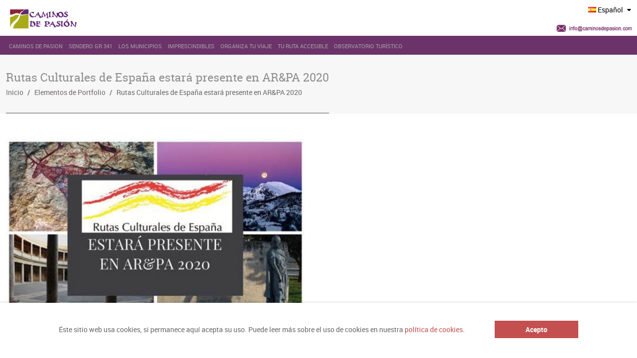

--- FILE ---
content_type: text/html; charset=UTF-8
request_url: https://www.caminosdepasion.com/portfolio-item/rutas-culturales-de-espana-estara-presente-en-arpa-2020/
body_size: 21808
content:
<!doctype html>
<!--[if IE 8]>
<html lang="es-ES"  class="lang-es_ES  ie ie8">
<![endif]-->
<!--[if !(IE 7) | !(IE 8)]><!-->
<html lang="es-ES" class="lang-es_ES ">
<!--<![endif]-->
<head>
	<meta charset="UTF-8"/>
	<meta name="viewport" content="width=device-width"/>
	<link rel="profile" href="http://gmpg.org/xfn/11"/>
	<link rel="pingback" href="https://www.caminosdepasion.com/xmlrpc.php"/>

		<link href="https://www.caminosdepasion.com/wp-content/themes/cityguide/design/img/xfavicon.png.pagespeed.ic.o8Z5pwptsd.webp" rel="icon" type="image/x-icon"/>

	<script type="text/javascript">var ait=ait||{};ait.Ui=ait.Ui||{};if(window.location.hash){ait.Ui.hash=window.location.hash;window.location.hash="";}</script>

	<title>Rutas Culturales de España estará presente en AR&amp;PA 2020 - Caminos de Pasión - Un viaje apasionante al corazón de Andalucia</title>

	
<script>(function(i,s,o,g,r,a,m){i['GoogleAnalyticsObject']=r;i[r]=i[r]||function(){(i[r].q=i[r].q||[]).push(arguments)},i[r].l=1*new Date();a=s.createElement(o),m=s.getElementsByTagName(o)[0];a.async=1;a.src=g;m.parentNode.insertBefore(a,m)})(window,document,'script','//www.google-analytics.com/analytics.js','ga');ga('create','UA-26318825-1','auto');ga('send','pageview');</script>


<!-- This site is optimized with the Yoast SEO Premium plugin v13.2 - https://yoast.com/wordpress/plugins/seo/ -->
<meta name="robots" content="max-snippet:-1, max-image-preview:large, max-video-preview:-1"/>
<link rel="canonical" href="https://www.caminosdepasion.com/portfolio-item/rutas-culturales-de-espana-estara-presente-en-arpa-2020/"/>
<meta property="og:locale" content="es_ES"/>
<meta property="og:type" content="article"/>
<meta property="og:title" content="Rutas Culturales de España estará presente en AR&amp;PA 2020 - Caminos de Pasión - Un viaje apasionante al corazón de Andalucia"/>
<meta property="og:description" content="Bienal de Patrimonio Cultural se celebrará on-line entre los días 26 y 28 de noviembre Rutas Culturales de España participará en la Bienal Ibérica de Patrimonio Cultural, AR&amp;PA, el único evento de esta temática celebrado en España y a la vanguardia en Europa gracias a las voces expertas con las que cuenta. En esta edición, &hellip;"/>
<meta property="og:url" content="https://www.caminosdepasion.com/portfolio-item/rutas-culturales-de-espana-estara-presente-en-arpa-2020/"/>
<meta property="og:site_name" content="Caminos de Pasión - Un viaje apasionante al corazón de Andalucia"/>
<meta property="article:publisher" content="https://www.facebook.com/caminosdepasion/"/>
<meta property="og:image" content="https://www.caminosdepasion.com/wp-content/uploads/RUTAS-CULTURALES-DE-ESPAÑA-participa-en-ARPA-2020.jpg"/>
<meta property="og:image:secure_url" content="https://www.caminosdepasion.com/wp-content/uploads/RUTAS-CULTURALES-DE-ESPAÑA-participa-en-ARPA-2020.jpg"/>
<meta property="og:image:width" content="512"/>
<meta property="og:image:height" content="410"/>
<meta name="twitter:card" content="summary_large_image"/>
<meta name="twitter:description" content="Bienal de Patrimonio Cultural se celebrará on-line entre los días 26 y 28 de noviembre Rutas Culturales de España participará en la Bienal Ibérica de Patrimonio Cultural, AR&amp;PA, el único evento de esta temática celebrado en España y a la vanguardia en Europa gracias a las voces expertas con las que cuenta. En esta edición, [&hellip;]"/>
<meta name="twitter:title" content="Rutas Culturales de España estará presente en AR&amp;PA 2020 - Caminos de Pasión - Un viaje apasionante al corazón de Andalucia"/>
<meta name="twitter:site" content="@CaminosDePasion"/>
<meta name="twitter:image" content="https://www.caminosdepasion.com/wp-content/uploads/RUTAS-CULTURALES-DE-ESPAÑA-participa-en-ARPA-2020.jpg"/>
<meta name="twitter:creator" content="@CaminosDePasion"/>
<script type='application/ld+json' class='yoast-schema-graph yoast-schema-graph--main'>{"@context":"https://schema.org","@graph":[{"@type":"Organization","@id":"https://www.caminosdepasion.com/#organization","name":"Caminos de pasi\u00f3n","url":"https://www.caminosdepasion.com/","sameAs":["https://www.facebook.com/caminosdepasion/","https://www.instagram.com/caminos_de_pasion/","https://twitter.com/CaminosDePasion"],"logo":{"@type":"ImageObject","@id":"https://www.caminosdepasion.com/#logo","inLanguage":"es","url":"https://www.caminosdepasion.com/wp-content/uploads/Caminos-de-pasion-logo-1.png","width":230,"height":61,"caption":"Caminos de pasi\u00f3n"},"image":{"@id":"https://www.caminosdepasion.com/#logo"}},{"@type":"WebSite","@id":"https://www.caminosdepasion.com/#website","url":"https://www.caminosdepasion.com/","name":"Caminos de Pasi\u00f3n - Un viaje apasionante al coraz\u00f3n de Andalucia","inLanguage":"es","description":"Una ruta cultural por la historia, las tradiciones, la gastronom\u00eda y la naturaleza de diez enclaves patrimoniales por el interior de Andaluc\u00eda","publisher":{"@id":"https://www.caminosdepasion.com/#organization"},"potentialAction":{"@type":"SearchAction","target":"https://www.caminosdepasion.com/?s={search_term_string}","query-input":"required name=search_term_string"}},{"@type":"ImageObject","@id":"https://www.caminosdepasion.com/portfolio-item/rutas-culturales-de-espana-estara-presente-en-arpa-2020/#primaryimage","inLanguage":"es","url":"https://www.caminosdepasion.com/wp-content/uploads/RUTAS-CULTURALES-DE-ESPA\u00d1A-participa-en-ARPA-2020.jpg","width":512,"height":410},{"@type":"WebPage","@id":"https://www.caminosdepasion.com/portfolio-item/rutas-culturales-de-espana-estara-presente-en-arpa-2020/#webpage","url":"https://www.caminosdepasion.com/portfolio-item/rutas-culturales-de-espana-estara-presente-en-arpa-2020/","name":"Rutas Culturales de Espa\u00f1a estar\u00e1 presente en AR&amp;PA 2020 - Caminos de Pasi\u00f3n - Un viaje apasionante al coraz\u00f3n de Andalucia","isPartOf":{"@id":"https://www.caminosdepasion.com/#website"},"inLanguage":"es","primaryImageOfPage":{"@id":"https://www.caminosdepasion.com/portfolio-item/rutas-culturales-de-espana-estara-presente-en-arpa-2020/#primaryimage"},"datePublished":"2020-11-24T10:18:33+00:00","dateModified":"2020-11-24T10:18:33+00:00"}]}</script>
<!-- / Yoast SEO Premium plugin. -->

<link rel='dns-prefetch' href='//maxcdn.bootstrapcdn.com'/>
<link rel='dns-prefetch' href='//s.w.org'/>
<link rel="alternate" type="application/rss+xml" title="Caminos de Pasión - Un viaje apasionante al corazón de Andalucia &raquo; Feed" href="https://www.caminosdepasion.com/feed/"/>
<link rel="alternate" type="application/rss+xml" title="Caminos de Pasión - Un viaje apasionante al corazón de Andalucia &raquo; Feed de los comentarios" href="https://www.caminosdepasion.com/comments/feed/"/>
		<script type="text/javascript">window._wpemojiSettings={"baseUrl":"https:\/\/s.w.org\/images\/core\/emoji\/12.0.0-1\/72x72\/","ext":".png","svgUrl":"https:\/\/s.w.org\/images\/core\/emoji\/12.0.0-1\/svg\/","svgExt":".svg","source":{"concatemoji":"https:\/\/www.caminosdepasion.com\/wp-includes\/js\/wp-emoji-release.min.js?ver=5.3.20"}};!function(e,a,t){var n,r,o,i=a.createElement("canvas"),p=i.getContext&&i.getContext("2d");function s(e,t){var a=String.fromCharCode;p.clearRect(0,0,i.width,i.height),p.fillText(a.apply(this,e),0,0);e=i.toDataURL();return p.clearRect(0,0,i.width,i.height),p.fillText(a.apply(this,t),0,0),e===i.toDataURL()}function c(e){var t=a.createElement("script");t.src=e,t.defer=t.type="text/javascript",a.getElementsByTagName("head")[0].appendChild(t)}for(o=Array("flag","emoji"),t.supports={everything:!0,everythingExceptFlag:!0},r=0;r<o.length;r++)t.supports[o[r]]=function(e){if(!p||!p.fillText)return!1;switch(p.textBaseline="top",p.font="600 32px Arial",e){case"flag":return s([127987,65039,8205,9895,65039],[127987,65039,8203,9895,65039])?!1:!s([55356,56826,55356,56819],[55356,56826,8203,55356,56819])&&!s([55356,57332,56128,56423,56128,56418,56128,56421,56128,56430,56128,56423,56128,56447],[55356,57332,8203,56128,56423,8203,56128,56418,8203,56128,56421,8203,56128,56430,8203,56128,56423,8203,56128,56447]);case"emoji":return!s([55357,56424,55356,57342,8205,55358,56605,8205,55357,56424,55356,57340],[55357,56424,55356,57342,8203,55358,56605,8203,55357,56424,55356,57340])}return!1}(o[r]),t.supports.everything=t.supports.everything&&t.supports[o[r]],"flag"!==o[r]&&(t.supports.everythingExceptFlag=t.supports.everythingExceptFlag&&t.supports[o[r]]);t.supports.everythingExceptFlag=t.supports.everythingExceptFlag&&!t.supports.flag,t.DOMReady=!1,t.readyCallback=function(){t.DOMReady=!0},t.supports.everything||(n=function(){t.readyCallback()},a.addEventListener?(a.addEventListener("DOMContentLoaded",n,!1),e.addEventListener("load",n,!1)):(e.attachEvent("onload",n),a.attachEvent("onreadystatechange",function(){"complete"===a.readyState&&t.readyCallback()})),(n=t.source||{}).concatemoji?c(n.concatemoji):n.wpemoji&&n.twemoji&&(c(n.twemoji),c(n.wpemoji)))}(window,document,window._wpemojiSettings);</script>
		<style type="text/css">img.wp-smiley,img.emoji{display:inline!important;border:none!important;box-shadow:none!important;height:1em!important;width:1em!important;margin:0 .07em!important;vertical-align:-.1em!important;background:none!important;padding:0!important}</style>
	<link rel='stylesheet' id='sb_instagram_styles-css' href='https://www.caminosdepasion.com/wp-content/plugins/instagram-feed/css/A.sb-instagram-2-2.min.css,qver=2.2.1.pagespeed.cf.7fyxmNBVwr.css' type='text/css' media='all'/>
<link rel='stylesheet' id='wp-block-library-css' href='https://www.caminosdepasion.com/wp-includes/css/dist/block-library/style.min.css,qver=5.3.20.pagespeed.ce.YSt6ufaZ6W.css' type='text/css' media='all'/>
<link rel='stylesheet' id='wc-block-style-css' href='https://www.caminosdepasion.com/wp-content/plugins/woocommerce/packages/woocommerce-blocks/build/style.css,qver=2.5.14.pagespeed.ce.5-agQGo_wA.css' type='text/css' media='all'/>
<link rel='stylesheet' id='ait-advanced-filters-css' href='https://www.caminosdepasion.com/wp-content/plugins/ait-advanced-filters/design/css/A.advanced-filters.css,qver=5.3.20.pagespeed.cf.AjOQkiGhiC.css' type='text/css' media='all'/>
<link rel='stylesheet' id='ait-get-directions-frontend-css' href='https://www.caminosdepasion.com/wp-content/plugins/ait-get-directions/design/css/A.frontend.css,qver=5.3.20.pagespeed.cf.9bL9VL7A_d.css' type='text/css' media='screen'/>
<style id='ait-item-extension-frontend-css' media='screen'>.item-extension-container .field-container{display:table;width:100%;border-spacing:0;padding:2px;-moz-box-sizing:border-box;-webkit-box-sizing:border-box;box-sizing:border-box}.item-extension-container .field-content{display:table-row}.item-extension-container .field-content div{position:relative;border-bottom:1px solid rgba(0,0,0,.07)}.item-extension-container .field-title,.item-extension-container .field-data{display:table-cell;padding:4px 12px;vertical-align:top;-moz-box-sizing:border-box;-webkit-box-sizing:border-box;box-sizing:border-box}.item-extension-container .field-title{padding:12px 0 12px 20px;width:24%}.item-extension-container .field-title:before{content:"";position:absolute;top:17px;bottom:0;right:-18%;border-right:1px solid rgba(0,0,0,.07)}.item-extension-container .field-title h5{margin:0}.item-extension-container .field-data{position:relative;padding:12px 0 4px 8%}.item-extension-container .field-data p{margin:0}.item-extension-container .field-data i.fa-check{color:#a1bf61}.item-extension-container .field-data i.fa-remove{color:#d05756}@media all and (max-width:640px){.item-extension-container .field-data{padding-left:50px}}</style>
<link rel='stylesheet' id='font-awesome-css' href='//maxcdn.bootstrapcdn.com/font-awesome/4.3.0/css/font-awesome.min.css?ver=5.3.20' type='text/css' media='all'/>
<link rel='stylesheet' id='cws-flickr-gallery-pro-css' href='https://www.caminosdepasion.com/wp-content/plugins/flickr-viewer/public/css/A.cws-flickr-gallery-pro-public.css,qver=1.1.8.pagespeed.cf.Veqs3h9Xe0.css' type='text/css' media='all'/>
<link rel='stylesheet' id='lightbox-css' href='https://www.caminosdepasion.com/wp-content/plugins/flickr-viewer/public/css/lightbox/A.lightbox.css,qver=1.1.8.pagespeed.cf.rjxG6nwUPk.css' type='text/css' media='all'/>
<style id='cws_fgp_thumbnail_grid_css-css' media='all'>@import url(https://fonts.googleapis.com/css?family=Lato:300,400,700);html{height:100%}*,*:after,*:before{-webkit-box-sizing:border-box;-moz-box-sizing:border-box;box-sizing:border-box;padding:0;margin:0}.clearfix:before,.clearfix:after{content:" ";display:table}.clearfix:after{clear:both}.clearfix{*zoom: 1}a{color:#555;text-decoration:none}.container{width:100%;position:relative}.container>header{width:90%;max-width:1240px;margin:0 auto;position:relative;padding:0 30px 50px 30px}.container>header{padding:60px 30px 50px;text-align:center}.container>header h1{font-size:34px;line-height:38px;margin:0 auto;font-weight:700;color:#333}.container>header h1 span{display:block;font-size:20px;font-weight:300}.main>p{text-align:center;padding:50px 20px}.codrops-top{line-height:24px;font-size:11px;background:#fff;background:rgba(255,255,255,.5);text-transform:uppercase;z-index:9999;position:relative;box-shadow:1px 0 2px rgba(0,0,0,.2)}.codrops-top a{padding:0 10px;letter-spacing:1px;color:#333;display:inline-block}.codrops-top a:hover{background:rgba(255,255,255,.8);color:#000}.codrops-top span.right{float:right}.codrops-top span.right a{float:left;display:block}</style>
<link rel='stylesheet' id='cws_fgp_thumbnail_grid_css1-css' href='https://www.caminosdepasion.com/wp-content/plugins/flickr-viewer/public/css/A.component.css,qver=1.1.8.pagespeed.cf.RgWOZE8wmv.css' type='text/css' media='all'/>
<link rel='stylesheet' id='rs-plugin-settings-css' href='https://www.caminosdepasion.com/wp-content/plugins/revslider/public/assets/css/rs6.css?ver=6.1.3' type='text/css' media='all'/>
<style id='rs-plugin-settings-inline-css' type='text/css'>#rs-demo-id{}</style>
<link rel='stylesheet' id='wcs-timetable-css' href='https://www.caminosdepasion.com/wp-content/plugins/weekly-class/assets/front/css/A.timetable.css,qver=2.5.9.2.pagespeed.cf.Mq8hLd6AX6.css' type='text/css' media='all'/>
<style id='wcs-timetable-inline-css' type='text/css'>.wcs-single__action .wcs-btn--action{color:rgba(255,255,255,1);background-color:#bd322c}</style>
<style id='woocommerce-inline-inline-css' type='text/css'>.woocommerce form .form-row .required{visibility:visible}</style>
<link rel='stylesheet' id='ait-infobar-main-css' href='https://www.caminosdepasion.com/wp-content/plugins/ait-infobar/design/css/A.style.css,qver=1.0.pagespeed.cf.iQsbMKqFma.css' type='text/css' media='all'/>
<link rel='stylesheet' id='jquery-colorbox-css' href='https://www.caminosdepasion.com/wp-content/themes/cityguide/ait-theme/assets/colorbox/A.colorbox.min.css,qver=1.4.27.pagespeed.cf.XCuaCpY4DG.css' type='text/css' media='all'/>
<link rel='stylesheet' id='element-placeholder-css' href='https://www.caminosdepasion.com/wp-content/themes/cityguide/ait-theme/assets/ait/A.element-placeholder.css,qver=3.59.pagespeed.cf.A4_7LGnfDS.css' type='text/css' media='all'/>
<link rel='stylesheet' id='jquery-selectbox-css' href='https://www.caminosdepasion.com/wp-content/themes/cityguide/design/css/libs/A.jquery.selectbox.css,qver=5.3.20.pagespeed.cf.V-x5DUHLt4.css' type='text/css' media='all'/>
<link rel='stylesheet' id='jquery-select2-css' href='https://www.caminosdepasion.com/wp-content/themes/cityguide/design/css/libs/A.jquery.select2-3.5.1.css,qver=5.3.20.pagespeed.cf.0FYnVDnBL9.css' type='text/css' media='all'/>
<link rel='stylesheet' id='jquery-ui-css-css' href='https://www.caminosdepasion.com/wp-content/themes/cityguide/ait-theme/assets/jquery-ui-css/A.jquery-ui.css,qver=1.8.24.pagespeed.cf.DER9WYs6Lq.css' type='text/css' media='all'/>
<style id='ait-theme-main-base-style-css' media='all'>.widget .screen-reader-text{display:none}</style>
<link rel='stylesheet' id='ait-theme-main-style-css' href='https://www.caminosdepasion.com/wp-content/uploads/cache/cityguide/A.style-3.59.css,qver=1769071343.pagespeed.cf.AvSl5gLCh5.css' type='text/css' media='all'/>
<style id='ait-theme-main-style-inline-css' type='text/css'>#elm-content-4-main{background-repeat:repeat;background-attachment:scroll;background-position:top center;margin-top:px;padding-top:px;padding-bottom:px;margin-bottom:px}.elements-sidebar-wrap #elm-content-4-main{margin-top:px;padding-top:px;padding-bottom:px;margin-bottom:px}.elm-content-4{clear:both}#elm-rule-8-main{background-repeat:;background-attachment:;background-position:;margin-top:;padding-top:;padding-bottom:;margin-bottom:}.elements-sidebar-wrap #elm-rule-8-main{margin-top:;padding-top:;padding-bottom:;margin-bottom:}#elm-rule-8-main{padding-top:px;padding-bottom:0}#elm-rule-8-main .rule-line .rule-separator{border-color:}#elm-rule-8-main .rule-boldline .rule-separator{border-color:}#elm-rule-8-main .rule-dashed .rule-separator{background-color:}#elm-rule-8-main .rule-shadow .rule-separator{background-color:}.elm-rule-8{clear:both}#elm-comments-5-main{background-repeat:repeat;background-attachment:scroll;background-position:top center;margin-top:px;padding-top:px;padding-bottom:px;margin-bottom:px}.elements-sidebar-wrap #elm-comments-5-main{margin-top:px;padding-top:px;padding-bottom:px;margin-bottom:px}.elm-comments-5{clear:both}</style>
<link rel='stylesheet' id='ait-preloading-effects-css' href='https://www.caminosdepasion.com/wp-content/uploads/cache/cityguide/A.preloading-3.59.css,qver=1769071344.pagespeed.cf.INtzIw6YfO.css' type='text/css' media='all'/>
<link rel='stylesheet' id='ait-typography-style-css' href='https://www.caminosdepasion.com/wp-content/uploads/cache/cityguide/A.typography-3.59-es_ES.css,qver=1769071344.pagespeed.cf.irDpN8EgmT.css' type='text/css' media='all'/>
<link rel='stylesheet' id='photonic-css' href='https://www.caminosdepasion.com/wp-content/plugins/photonic/include/css/front-end/combo-slider/photonic-fancybox.min.css?ver=20191221-134117' type='text/css' media='all'/>
<link rel='stylesheet' id='afg_swipebox_css-css' href='https://www.caminosdepasion.com/wp-content/plugins/awesome-flickr-gallery-plugin/swipebox/css/A.swipebox.min.css,qver=5.3.20.pagespeed.cf._WHQxnID7o.css' type='text/css' media='all'/>
<style id='afg_css-css' media='all'>div.afg-gallery{margin:auto}img.afg-img{margin-top:5%;opacity:1;filter:alpha(opacity=100);box-shadow:1px 1px 7px rgba(0,0,0,.6);-moz-box-shadow:1px 1px 7px rgba(0,0,0,.6);-webkit-box-shadow:0 0 7px rgba(0,0,0,.6)}img.afg-img:hover{margin-top:5%;opacity:.7;filter:alpha(opacity=70);box-shadow:none;-moz-box-shadow:none;-webkit-box-shadow:none}div.afg-table{display:table!important;margin:auto;border:none}div.afg-row{display:table-row!important}div.afg-cell{display:table-cell!important;text-align:left;vertical-align:top;margin:auto;padding-bottom:10px}a.afg-page:hover{background:#4169e1;color:#fff;text-decoration:none}div.afg-pagination{margin:auto;border:0;text-align:center;font-size:.9em}font.afg-page{border:1px solid gray}font.afg-cur-page{border:1px solid gray;background-color:gray;color:#fff}a.afg-page:visited,a.afg-page:link{text-decoration:none;border:1px solid gray}div.afg-credit{text-align:right;font-size:.9em}div.afg-title{margin-right:5%;margin-bottom:5%}div.afg-description{font-size:85%;margin-right:5%;font-style:italic}</style>
<script type='text/javascript'>//<![CDATA[
var AitSettings={"home":{"url":"https:\/\/www.caminosdepasion.com"},"ajax":{"url":"https:\/\/www.caminosdepasion.com\/wp-admin\/admin-ajax.php","actions":[]},"paths":{"theme":"https:\/\/www.caminosdepasion.com\/wp-content\/themes\/cityguide","css":"https:\/\/www.caminosdepasion.com\/wp-content\/themes\/cityguide\/design\/css","js":"https:\/\/www.caminosdepasion.com\/wp-content\/themes\/cityguide\/design\/js","img":"https:\/\/www.caminosdepasion.com\/wp-content\/themes\/cityguide\/design\/img"},"l10n":{"datetimes":{"dateFormat":"dd\/mm\/yy","startOfWeek":"1"}}};
//]]></script>
<script type='text/javascript' src='https://www.caminosdepasion.com/wp-includes/js/jquery/jquery.js,qver=1.12.4-wp.pagespeed.jm.gp20iU5FlU.js'></script>
<script src="https://www.caminosdepasion.com/wp-includes,_js,_jquery,_jquery-migrate.min.js,qver==1.4.1+wp-content,_themes,_cityguide,_ait-theme,_assets,_colorbox,_jquery.colorbox.min.js,qver==1.4.27+wp-content,_plugins,_ait-get-directions,_design,_js,_libs,_RouteBoxer.js,qver==5.3.20+wp-content,_themes,_cityguide,_ait-theme,_assets,_modernizr,_modernizr.touch.js,qver==2.6.2+wp-content,_plugins,_ait-get-directions,_design,_js,_script.js,qver==5.3.20+wp-content,_plugins,_flickr-viewer,_public,_js,_cws-flickr-gallery-pro-public.js,qver==1.1.8.pagespeed.jc.1dz-yny6J0.js"></script><script>eval(mod_pagespeed_mUhmJEi5Tr);</script>
<script type='text/javascript' src='https://maps.google.com/maps/api/js?language=es&#038;key=AIzaSyBHXm9i1ijHOE7sRvs81k9ACTd-swvKQ8s&#038;ver=5.3.20'></script>
<script>eval(mod_pagespeed_JZiGQW0eMT);</script>
<script>eval(mod_pagespeed_uhwhewppAq);</script>
<script>eval(mod_pagespeed_9g5VEll4Px);</script>
<script>eval(mod_pagespeed_Om2MAnJDmQ);</script>
<script>eval(mod_pagespeed_3Sz_TZaa4Z);</script>
<script type='text/javascript' src='https://www.caminosdepasion.com/wp-content/plugins/revslider/public/assets/js/revolution.tools.min.js,qver=6.0.pagespeed.jm.zKMu79UUfP.js'></script>
<script type='text/javascript' src='https://www.caminosdepasion.com/wp-content/plugins/revslider/public/assets/js/rs6.min.js?ver=6.1.3'></script>
<script src="https://www.caminosdepasion.com/wp-content/plugins/awesome-flickr-gallery-plugin/swipebox/js,_jquery.swipebox.min.js,qver==5.3.20+myswipebox.js,qver==5.3.20.pagespeed.jc.e7T_vWCmcC.js"></script><script>eval(mod_pagespeed_C5K8IZik$I);</script>
<script>eval(mod_pagespeed_0oenIW7mRN);</script>
<link rel='https://api.w.org/' href='https://www.caminosdepasion.com/wp-json/'/>
<link rel="EditURI" type="application/rsd+xml" title="RSD" href="https://www.caminosdepasion.com/xmlrpc.php?rsd"/>
<link rel="wlwmanifest" type="application/wlwmanifest+xml" href="https://www.caminosdepasion.com/wp-includes/wlwmanifest.xml"/> 
<meta name="generator" content="WordPress 5.3.20"/>
<meta name="generator" content="WooCommerce 3.9.5"/>
<link rel='shortlink' href='https://www.caminosdepasion.com/?p=28808'/>
<link rel="alternate" type="application/json+oembed" href="https://www.caminosdepasion.com/wp-json/oembed/1.0/embed?url=https%3A%2F%2Fwww.caminosdepasion.com%2Fportfolio-item%2Frutas-culturales-de-espana-estara-presente-en-arpa-2020%2F"/>
<link rel="alternate" type="text/xml+oembed" href="https://www.caminosdepasion.com/wp-json/oembed/1.0/embed?url=https%3A%2F%2Fwww.caminosdepasion.com%2Fportfolio-item%2Frutas-culturales-de-espana-estara-presente-en-arpa-2020%2F&#038;format=xml"/>
<style type="text/css"></style><style type="text/css" media="all" id="wcs_styles"></style><!-- <meta name="NextGEN" version="3.2.23" /> -->
<style type="text/css">#ait-infobar{background-color:#fff}#ait-infobar .text-part{color:#656565}#ait-infobar .text-part a{color:#c34f4f}#ait-infobar .text-part ul li:before{background:#656565}#ait-infobar .button-part .button{background-color:#c34f4f;color:#fff}#ait-infobar .simple-close-button::before{background-color:#c34f4f}#ait-infobar .simple-close-button::after{background-color:#c34f4f}</style>	<noscript><style>.woocommerce-product-gallery{opacity:1!important}</style></noscript>
	
<!-- Facebook Pixel Code -->
<script type='text/javascript'>!function(f,b,e,v,n,t,s){if(f.fbq)return;n=f.fbq=function(){n.callMethod?n.callMethod.apply(n,arguments):n.queue.push(arguments)};if(!f._fbq)f._fbq=n;n.push=n;n.loaded=!0;n.version='2.0';n.queue=[];t=b.createElement(e);t.async=!0;t.src=v;s=b.getElementsByTagName(e)[0];s.parentNode.insertBefore(t,s)}(window,document,'script','https://connect.facebook.net/en_US/fbevents.js');</script>
<!-- End Facebook Pixel Code -->
<script type='text/javascript'>fbq('init','1047688818956399',[],{"agent":"wordpress-5.3.20-1.8.0"});</script><script type='text/javascript'>fbq('track','PageView',[]);</script>
<!-- Facebook Pixel Code -->
<noscript>
<img height="1" width="1" style="display:none" alt="fbpx" src="https://www.facebook.com/tr?id=1047688818956399&ev=PageView&noscript=1"/>
</noscript>
<!-- End Facebook Pixel Code -->
<meta name="generator" content="Powered by Slider Revolution 6.1.3 - responsive, Mobile-Friendly Slider Plugin for WordPress with comfortable drag and drop interface."/>
<style type="text/css">.photonic-panel{background:#111!important;border-top:none;border-right:none;border-bottom:none;border-left:none}.photonic-flickr-stream .photonic-pad-photosets{margin:15px}.photonic-flickr-stream .photonic-pad-galleries{margin:15px}.photonic-flickr-stream .photonic-pad-photos{padding:5px 15px}.photonic-google-stream .photonic-pad-photos{padding:5px 15px}.photonic-zenfolio-stream .photonic-pad-photos{padding:5px 15px}.photonic-zenfolio-stream .photonic-pad-photosets{margin:5px 15px}.photonic-instagram-stream .photonic-pad-photos{padding:5px 15px}.photonic-smug-stream .photonic-pad-albums{margin:15px}.photonic-smug-stream .photonic-pad-photos{padding:5px 15px}.photonic-flickr-panel .photonic-pad-photos{padding:10px 15px;box-sizing:border-box}.photonic-smug-panel .photonic-pad-photos{padding:10px 15px;box-sizing:border-box}.photonic-random-layout .photonic-thumb{padding:2px}.photonic-masonry-layout .photonic-thumb{padding:2px}.photonic-mosaic-layout .photonic-thumb{padding:2px}.photonic-ie .photonic-masonry-layout .photonic-level-1,.photonic-ie .photonic-masonry-layout .photonic-level-2{width:200px}</style>
<link rel="icon" href="https://www.caminosdepasion.com/wp-content/uploads/xcropped-logo-1-32x32.png.pagespeed.ic.cYfJeqJupf.webp" sizes="32x32"/>
<link rel="icon" href="https://www.caminosdepasion.com/wp-content/uploads/xcropped-logo-1-192x192.png.pagespeed.ic.v-9lVBZNEw.webp" sizes="192x192"/>
<link rel="apple-touch-icon-precomposed" href="https://www.caminosdepasion.com/wp-content/uploads/xcropped-logo-1-180x180.png.pagespeed.ic.rlb5-zI6aB.webp"/>
<meta name="msapplication-TileImage" content="https://www.caminosdepasion.com/wp-content/uploads/cropped-logo-1-270x270.png"/>
<script type="text/javascript">function setREVStartSize(t){try{var h,e=document.getElementById(t.c).parentNode.offsetWidth;if(e=0===e||isNaN(e)?window.innerWidth:e,t.tabw=void 0===t.tabw?0:parseInt(t.tabw),t.thumbw=void 0===t.thumbw?0:parseInt(t.thumbw),t.tabh=void 0===t.tabh?0:parseInt(t.tabh),t.thumbh=void 0===t.thumbh?0:parseInt(t.thumbh),t.tabhide=void 0===t.tabhide?0:parseInt(t.tabhide),t.thumbhide=void 0===t.thumbhide?0:parseInt(t.thumbhide),t.mh=void 0===t.mh||""==t.mh||"auto"===t.mh?0:parseInt(t.mh,0),"fullscreen"===t.layout||"fullscreen"===t.l)h=Math.max(t.mh,window.innerHeight);else{for(var i in t.gw=Array.isArray(t.gw)?t.gw:[t.gw],t.rl)void 0!==t.gw[i]&&0!==t.gw[i]||(t.gw[i]=t.gw[i-1]);for(var i in t.gh=void 0===t.el||""===t.el||Array.isArray(t.el)&&0==t.el.length?t.gh:t.el,t.gh=Array.isArray(t.gh)?t.gh:[t.gh],t.rl)void 0!==t.gh[i]&&0!==t.gh[i]||(t.gh[i]=t.gh[i-1]);var r,a=new Array(t.rl.length),n=0;for(var i in t.tabw=t.tabhide>=e?0:t.tabw,t.thumbw=t.thumbhide>=e?0:t.thumbw,t.tabh=t.tabhide>=e?0:t.tabh,t.thumbh=t.thumbhide>=e?0:t.thumbh,t.rl)a[i]=t.rl[i]<window.innerWidth?0:t.rl[i];for(var i in r=a[0],a)r>a[i]&&0<a[i]&&(r=a[i],n=i);var d=e>t.gw[n]+t.tabw+t.thumbw?1:(e-(t.tabw+t.thumbw))/t.gw[n];h=t.gh[n]*d+(t.tabh+t.thumbh)}void 0===window.rs_init_css&&(window.rs_init_css=document.head.appendChild(document.createElement("style"))),document.getElementById(t.c).height=h,window.rs_init_css.innerHTML+="#"+t.c+"_wrapper { height: "+h+"px }"}catch(t){console.log("Failure at Presize of Slider:"+t)}};</script>
		<style type="text/css" id="wp-custom-css">@media (min-width:1024px){.nav-menu-main>ul>li>a{padding:9px 6px!important;font-size:11px!important}}@media (max-width:1024px){.nav-menu-main>ul>li>a{padding:9px 6px!important;font-size:8px!important}}@media (min-width:768px){.iframe-movil{display:none}}@media (max-width:640px){.iframe-pc{display:none}}.contact-owner-container.contact-owner-disabled{display:none}.address-name{width:50%}@media (min-width:768px){.sticky-menu .site-logo{padding:37px!important;width:180px!important}.map-container .content{height:300px!important;width:40%!important;position:absolute!important;overflow:hidden!important;float:right!important;margin:-239px 0 0 30%!important}.elm-content-main .map-container{margin:20px 0 40px;border:1px solid #fff}.item-content-wrap{margin-left:15%;margin-right:10%}.event-content-wrap .map-container .content{width:36%!important;margin:-301px 0 0 -1%!important}.andalucia{margin-right:-37px!important}.header-one .site-logo{margin-top:-32px!important}.header-one .site-description{color:#fff;float:right;display:none}}.top-bar{background:#fff;padding:7px 0}@media (min-width:768px){.top-bar-social-icons{display:none}}.red{display:none}@media (min-width:768px){div.red a>img{zoom:60%;display:none}}.language-icons a{color:#000}@media (max-width:640px){.content{padding:0!important}}@media (min-width:768px){.column-grid-2 .column-span-1 .address-container{width:60%!important}.contact-owner-container{width:60%!important}.directions-button-container{width:60%!important}}.filters-wrap{display:none}.social-container{display:none}.address-row.row-email{display:none}.address-row.row-gps{display:none}@media (min-width:768px){.elm-search-form .searchinput{background-color: #6c336b6e;float:none;height:38px;margin-right:15px;border-bottom:2px solid rgba(255,255,255,.8)!important;max-width:100%;-moz-box-sizing:content-box;-webkit-box-sizing:content-box;box-sizing:content-box;font-size:15px!important;color:#100d0d!important}.elm-search-form{position:relative;z-index:20;display:block;padding:4px;margin:2px;border:1px solid #7f7f7f;box-shadow:inset 0 1px 1px 0 #7f7f7f;float:left}.nav-menu-main>ul{margin-right:70px}}.header-one .header-container{padding-top:0;padding-bottom:0}.sticky-menu .nav-menu-main>ul>li>a{padding:7px 14px;font-size:14px}.elm-main.elm-has-bg{padding-top:0;padding-bottom:0}.menu-container{background:#6c336b;height:38px}.nav-menu-main>ul>li>a{padding:9px 35px;text-transform:uppercase;position:relative}.nav-menu-main>ul>li>a{padding:9px 14px;font-size:14px}div.red a>img{width:45px;padding:5px;margin:20px 20px;margin-right:15px}.andalucia{margin-right:15px;padding-top:6px}@media (max-width:640px){.elm-easy-slider-main .bx-wrapper li .bx-caption .bx-caption-desc p{margin-top:10px;display:none}}@media (min-width:768px){.header-one .site-logo{padding:8px 0 0 0;width:150px}}.sticky-menu.menu-container{border-top:0}.site-header .menu-container{margin-bottom:0}.footer-widgets a{color:#000}.footer-widgets .widget-container{margin-bottom:0}.widget_social ul li{margin:0 50px 10px 0}.site-footer .nav-menu-footer ul li a{color:#fff}.header-one .site-tools{padding-top:0;text-align:left;float:right;margin-top:5px;position:relative;top:-95px;left:-80px}.widget_product_categories .sbHolder{display:none}input[type="submit"],button[type="submit"]{-webkit-appearance:none}.cat-bg{top:1px}.gallery .gallery-icon img{border:none!important}.gallery .gallery-icon a:before{background:none;background-color:rgba(0,0,0,.1)}.gallery .gallery-icon a:hover:before{border-color:#d05756}.widget_categories li.current_page_item a,.widget_categories li.current-cat a,.widget_archive li.current_page_item a,.widget_archive li.current-cat a,.widget_submenu li.current_page_item a,.widget_submenu li.current-cat a,.widget_pages li.current_page_item a,.widget_pages li.current-cat a,.widget_nav_menu li.current_page_item a,.widget_nav_menu li.current-cat a,.widget_meta li.current_page_item a,.widget_meta li.current-cat a,.widget_social li.current_page_item a,.widget_social li.current-cat a,.widget_recent_entries li.current_page_item a,.widget_recent_entries li.current-cat a,.widget_recent_comments li.current_page_item a,.widget_recent_comments li.current-cat a,.widget_rss li.current_page_item a,.widget_rss li.current-cat a{color:#6c336a}body.wcs_modal--opened > :not(#wcs-vue-modal):not(.wcs-vue-modal), body.wcs_modal--opened::before, body.wcs_modal--opened::after{filter:none}#ait-woocommerce-cart-header{display:none}.main-nav{background:none}.oculto-mobile{display:block!important;visibility:visible!important}.visible-mobile{display:none!important;visibility:hidden!important}h3.menu-toggle-responsive{display:none!important}.select2-results li.padre .select2-result-label:before{content:"\f107";margin-right:5px!important;font-family:FontAwesome}.select2-results li.padre{font-size:1.5em}.select2-results li.hijo{font-size:1em}.select2-results li.nivel-0{padding-left:0!important}.select2-results li.nivel-1{padding-left:25px!important}.select2-results li.nivel-2{padding-left:50px!important}.select2-results li.nivel-3{padding-left:75px!important}.select2-results li.nivel-4{padding-left:100px!important}.select2-results li.nivel-5{padding-left:125px!important}.top-bar-social-icons .social-icons{float:right;margin:0!important;width:auto}.sticky{position:relative}div.wcs-day-agenda h4.wcs-day-agenda__title{font-size:1.1em}div.wcs-day-agenda{padding-top:.5em!important}div.wcs-filters__filter-column.wcs-filters--wcs_type{margin-top:400px!important;position:relative}div.wcs-filters__filter-column.wcs-filters--wcs_room{position:absolute!important;padding-top:0!important;top:0!important;left:0!important;border-bottom:1px solid #ccc!important}div.wcs-class__meta{font-size:1.1em!important;font-weight:bold}@media (max-width:640px){.oculto-mobile{display:none!important;visibility:hidden!important}.visible-mobile{display:block!important;visibility:visible!important}.sticky{position:fixed!important;top:0!important;width:100%!important}.content{padding:50px}.sticky+.content{padding-top:102px}.header-container.grid-main{padding:0!important}nav.main-nav{background:none!important}.top-bar{padding:2px 0 2px 0!important}.top-bar-social-icons .social-icons{float:left!important;margin:0!important;position:absolute!important;width:auto}div.language-icons{margin:0!important}a.language-icons__icon{font-size:.6em!important}.site-tools{margin:0 0!important}.site-tools{display:none!important}div.andalucia a>img{zoom:80%}div.rutas a>img{zoom:80%}div.red a>img{zoom:50%}.logos{text-align:center}.andalucia{padding:0 0!important;float:left!important}.rutas{display:inline-block}.red{float:right!important;padding:0 0!important}.site-header .menu-container{}.main-nav-wrap .nav-menu-main{margin-top:0!important}.main-nav-wrap{width:100%!important}.main-nav-wrap h3.menu-toggle{display:none!important}.main-nav-wrap h3.menu-toggle-responsive{display:block!important;margin:0 0 0 0!important;color:#fff!important;font-size:1.5em!important}.main-nav-wrap:before{}div.nav-menu-container.nav-menu-main.megaWrapper{z-index:10000!important;height:350px!important;overflow-y:scroll!important;overflow:auto;border-bottom:3px solid #908f8f}div.nav-menu-main>ul>li>ul,.nav-menu-main>ul>li>ul>li>ul.sub-menu{border-bottom:none!important}div.nav-menu-container.nav-menu-main>ul>li{border:none!important}.main-nav-wrap>.nav-menu-container>ul li a{padding:.2em!important;font-size:1.1em!important}.elm-main.elm-rule-main{margin:0!important;padding:0!important}i.fas.fa-bars.collapse-icon{color:#fff!important}.elm-main.elm-rule-main{margin:0 0!important;padding-top:0!important}.main-sections{}.main-sections h1{font-size:1.2em!important;line-height:1.5em!important}.main-sections h3{font-size:.9em!important;line-height:1.5em!important}.search-content{font-size:.9em!important}.select2-container.category-search{padding-top:6px!important}section.elm-main.elm-subscribe-form-main{padding:15px 0 15px 0!important;margin:.5em 0 .5em 0!important}section.elm-main.elm-subscribe-form-main h2{font-size:.9em!important;line-height:1.2em!important}section.elm-main.elm-subscribe-form-main div.elm-mainheader.align-center{margin-bottom:5px!important}section.elm-main.elm-subscribe-form-main p.msg-consent{font-size:.8em!important;margin-bottom:5px!important}section.elm-main.elm-subscribe-form-main p.msg-inputs{margin-bottom:5px!important}section.elm-main.elm-subscribe-form-main input.submit.subscribe{font-size:.9em!important;margin-bottom:5px!important}section.elm-main.elm-subscribe-form-main span.msg-txt{font-size:.8em!important;margin-bottom:5px!important}section.elm-main.elm-columns-main{}.select2-results li.padre{font-size:1.1em!important}.select2-results li.hijo{font-size:.8em!important}div.column-grid.column-grid-2 div.column.column-span-1{float:left!important;margin:0 0!important}div.column-grid.column-grid-2 div.column.column-span-1>section{display:inline-block;width:100%!important}div.column-grid.column-grid-3 div.column.column-span-1{float:left!important;margin:0 0!important;width:100%!important}div.column-grid.column-grid-3 div.column.column-span-1>section{display:inline-block}div.column-grid.column-grid-4 div.column.column-span-1{float:left!important;margin:0 0!important;width:50%!important}div.column-grid.column-grid-4 div.column.column-span-1>section{display:inline-block;width:100%!important}div.column-grid.column-grid-5 div.column.column-span-1{float:left!important;margin:0 0!important;width:49%!important}div.column-grid.column-grid-5 div.column.column-span-1>section{display:inline-block;width:100%!important}div.column-grid.column-grid-6 div.column.column-span-1{float:left!important;margin:0 0!important;width:49%!important}div.column-grid.column-grid-6 div.column.column-span-1>section{display:inline-block;width:100%!important}div.elm-wrapper.elm-easy-slider-wrapper .bx-wrapper li .bx-caption-desc{padding:0 10px 0 10px!important}div.elm-wrapper.elm-easy-slider-wrapper .bx-wrapper li .bx-caption-desc h3{margin:0!important;font-size:.7em!important;font-weight:bold!important}section.elm-main.elm-easy-slider-main.fullsize.load-finished>div.elm-wrapper.elm-easy-slider-wrapper{padding:0 15px 0 15px!important}section.elm-main.elm-events-pro-main.elm-item-organizer-main.carousel-enabled.load-finished{margin-bottom:5px!important;padding-bottom:5px!important}div.footer-widgets-wrap.grid-main{padding-top:15px!important}div.footer-widgets-wrap.grid-main div.widget-container.widget_text{margin-bottom:5px!important}div.footer-widgets-wrap.grid-main div.widget-container.widget_nav_menu{margin-bottom:5px!important}div.footer-widgets-wrap.grid-main ul#menu-menu-ayuda-pie-de-pagina li{display:inline!important;font-size:.7em!important;margin:0 20px 0 20px!important}div.textwidget h3{margin-bottom:5px!important}div.widget-area.__footer-2.widget-area-3 .widget-container .widget-title h3{font-size:1em!important;padding-bottom:0!important}div.textwidget.custom-html-widget a{font-size:.7em!important}footer div.footer-widgets{padding:0!important}footer div.footer-widgets-wrap.grid-main{padding:5px!important}footer div.widget-container.widget_social{margin:0!important}footer div.widget-area.__footer-3.widget-area-4 div.textwidget>p{font-size:.8em!important}div.site-footer-wrap.grid-main{padding:5px!important}div.site-footer-wrap.grid-main div.nav-menu-container.nav-menu-footer.megaWrapper>ul{margin:5px!important}div.site-footer-wrap.grid-main div.nav-menu-container.nav-menu-footer.megaWrapper>ul>li>a{color:#fff!important}div.site-footer-wrap.grid-main .widget_posts .widget-content .postitems-wrapper{}.site-header+.elm-search-form .inputs-container .elm-wrapper,.menu-container+.elm-search-form .inputs-container .elm-wrapper{padding-left:5px!important}.elm-search-form .inputs-container .elm-wrapper{padding:0 90px 0 22px!important}form.search-form div.search-content span{font-size:.9em!important;color:rgba(255,255,255,.8);font-weight:normal!important}form.search-form .searchinput{font-size:1.4em!important;width:100%!important;margin-right:0!important;border-bottom:2px solid rgba(255,255,255,.8)!important;color:#fff!important}form.search-form .elm-search-form .searchsubmit{width:50px!important}form.search-form .elm-search-form .inputs-container .elm-wrapper{padding:0 5px 0 5px!important}form.search-form .elm-search-form .search-content{width:85%!important}form.search-form .elm-search-form .searchsubmit{width:15%!important}.elm-search-form .category-search-wrap,.elm-search-form .location-search-wrap{width:100%!important}.select2-container.category-search{padding-top:1px!important}.elm-search-form .search-form-type-1 .location-search{padding-right:0!important}.elm-search-form .select2-container{width:100%!important;margin-right:0!important}div.elements>div.page-title{padding-top:15px!important}div.elements>div.page-title .entry-header-left{padding-bottom:15px!important}div.filters-wrap div.filters-container div.content{padding:5px!important}div.items-container>div.item-container.item-featured div.content{padding:5px!important}.logged-in .page-title .standard-title h1,.logged-in .page-title .blog-title h1,.logged-in .page-title .post-title h1,.logged-in .page-title .attach-title h1{font-size:1.8em!important}div.page-title>.grid-main,.elm-wrapper,.elements-sidebar-wrap{}div.wcs-filters__filter-column.wcs-filters--wcs_type{margin-top:auto!important;position:relative}div.wcs-filters__filter-column.wcs-filters--wcs_room{position:relative!important}section.no-grid-mobile>div.elm-wrapper.elm-columns-wrapper>div.column-grid>div.column-span-1{float:none!important;margin:0 0!important;width:100%!important}section.no-grid-mobile>div.elm-wrapper.elm-columns-wrapper>div.column-grid>div.column-span-1>section{display:block!important;width:100%!important}}@media (min-width:768px){.logos{text-align:center;display:inline}.andalucia{display:inline;float:right;margin-right:15px}.rutas{display:inline;float:right;margin-right:15px}.red{display:inline;float:right}.site-tools{display:inline}div.andalucia a>img{zoom:80%}div.rutas a>img{zoom:80%}div.red a>img{zoom:60%}}</style>
		
	
</head>

<body class="ait-portfolio-item-template-default single single-ait-portfolio-item postid-28808 theme-cityguide woocommerce-no-js ait-infobar-plugin element-content element-rule element-comments element-page-title element-seo layout-wide preloading-enabled sticky-menu-enabled">

	<div id="page" class="hfeed page-container header-one">


		<header id="masthead" class="site-header" role="banner">

			<div class="top-bar">
				<div class="grid-main">

				<p class="site-description">Una ruta cultural por la historia, las tradiciones, la gastronomía y la naturaleza de diez enclaves patrimoniales por el interior de Andalucía</p>

	<div class="language-icons">
				<a hreflang="es" href="#" class="language-icons__icon language-icons__icon_main lang-item lang-item-229 lang-item-es lang-item-first current-lang">
					<img src="[data-uri]" title="Español" alt="Español"/>
					Español
				</a>
		<ul class="language-icons__list">
				<li>
					<a hreflang="en" href="https://www.caminosdepasion.com/en/" class="language-icons__icon lang-item lang-item-101 lang-item-en no-translation">
						<img src="[data-uri]" title="English" alt="English"/>
						English
					</a>
				</li>
				<li>
					<a hreflang="fr" href="https://www.caminosdepasion.com/fr/" class="language-icons__icon lang-item lang-item-233 lang-item-fr no-translation">
						<img src="[data-uri]" title="Français" alt="Français"/>
						Français
					</a>
				</li>
				<li>
					<a hreflang="de" href="https://www.caminosdepasion.com/de/" class="language-icons__icon lang-item lang-item-237 lang-item-de no-translation">
						<img src="[data-uri]" title="Deutsch" alt="Deutsch"/>
						Deutsch
					</a>
				</li>
		</ul>
	</div>
				<!-- narf: social-icons en barra superior -->
				<div class="top-bar-social-icons">
<div class="social-icons">
	<ul><!--
			--><li>
				<a href="https://www.facebook.com/caminosdepasion" target="_blank">
					<img src="[data-uri]" class="s-icon s-icon-light" alt="icon"/>
					<img src="[data-uri]" class="s-icon s-icon-dark" alt="icon"/>
					<span class="s-title">Facebook</span>
				</a>
			</li><!--
			--><li>
				<a href="https://es.linkedin.com/company/caminosdepasion" target="_blank">
					<img src="https://www.caminosdepasion.com/wp-content/uploads/xicone-linkedin-ronde-violet.png.pagespeed.ic.E8_riE-2Hk.webp" class="s-icon s-icon-light" alt="icon"/>
					<img src="https://www.caminosdepasion.com/wp-content/uploads/xicone-linkedin-ronde-violet.png.pagespeed.ic.E8_riE-2Hk.webp" class="s-icon s-icon-dark" alt="icon"/>
					<span class="s-title">LinkedIn</span>
				</a>
			</li><!--
			--><li>
				<a href="https://www.instagram.com/caminos_de_pasion/" target="_blank">
					<img src="[data-uri]" class="s-icon s-icon-light" alt="icon"/>
					<img src="[data-uri]" class="s-icon s-icon-dark" alt="icon"/>
					<span class="s-title">Instagram</span>
				</a>
			</li><!--
			--><li>
				<a href="https://www.youtube.com/channel/UCL-8o8QDXK-Vb0RX-30lFFQ?view_as=subscriber" target="_blank">
					<img src="https://www.caminosdepasion.com/wp-content/uploads/xf2ea1ded4d037633f687ee389a571086-icono-de-youtube-logo-by-vexels.png.pagespeed.ic.BIwGNRvqZ7.webp" class="s-icon s-icon-light" alt="icon"/>
					<img src="https://www.caminosdepasion.com/wp-content/uploads/xf2ea1ded4d037633f687ee389a571086-icono-de-youtube-logo-by-vexels.png.pagespeed.ic.BIwGNRvqZ7.webp" class="s-icon s-icon-dark" alt="icon"/>
					<span class="s-title">Youtube</span>
				</a>
			</li><!--
	--></ul>
</div>
				</div>
				

				</div>
			</div>

			<div class="header-container grid-main">

				<div class="site-logo">
					<a href="https://www.caminosdepasion.com/" title="Caminos de Pasión &#8211; Un viaje apasionante al corazón de Andalucia" rel="home"><img src="https://www.caminosdepasion.com/wp-content/uploads/xCaminos-de-pasion-logo.png.pagespeed.ic.-OJSGMX_Di.webp" alt="logo"/></a>

				</div>

				<div class="site-tools">

<div class="ait-woocommerce-cart-widget">	
	<div id="ait-woocommerce-cart-wrapper" class="cart-wrapper">
		<div id="ait-woocommerce-cart-header" class="cart-header">
			<span id="ait-woocommerce-cart-info" class="cart-header-info">
				<span id="ait-woocomerce-cart-items-count" class="cart-count">0</span>
			</span>
		</div>
		<div id="ait-woocommerce-cart" class="cart-content" style="display: none">
			<div class="widget woocommerce widget_shopping_cart"><div class="widget_shopping_cart_content"></div></div>
		</div>
		<!--
		<div id="ait-woocommerce-account-links">
			<ul>
				<li><a href="">Iniciar sesión</a></li>
			</ul>
		</div>
		-->
	</div>
</div>

					
					<!-- narf: se comenta social icons -->
					<!--includePart parts/social-icons -->

				</div>
				<div class="logos">
					<div class="red"> <!-- #narf -->
						<a href="https://www.caminosdepasion.com/de" title="Caminos de Pasión Aleman" target=”_blank”><img src="https://caminosdepasion.com/wp-content/uploads/de.png"/></a>
					</div>
					<div class="red"> <!-- #narf -->
						<a href="https://www.caminosdepasion.com/fr" title="Caminos de Pasión Frances" target=”_blank”><img src="https://caminosdepasion.com/wp-content/uploads/fr.png"/></a>
					</div>
					<div class="red"> <!-- #narf -->
						<a href="https://www.caminosdepasion.com/en" title="Caminos de Pasión Ingles" target=”_blank”><img src="https://caminosdepasion.com/wp-content/uploads/en.png"/></a>
					</div>
					<div class="red"> <!-- #narf -->
						<a href="https://www.caminosdepasion.com/" title="Caminos de Pasión Español" target=”_blank”><img src="https://caminosdepasion.com/wp-content/uploads/es.png"/></a>
					</div>
					<div class="andalucia"> <!-- #narf -->
						<a href="mailto:info@caminosdepasion.com" title="Caminos de Pasión Email" target=”_blank”><img src="https://caminosdepasion.com/wp-content/uploads/contacto-camino-de-pasion.png"/></a>
					</div>
					
				</div>

			</div>


			<!-- narf: atrr id="menu-collapsable" -->
			
				<div id="menu-collapsable" class="menu-container">
					<div class="grid-main">
						<nav class="main-nav" role="navigation">

							<div class="main-nav-wrap">
								<h3 class="menu-toggle">Menú</h3>
								<!-- narf: menu toggle responsive -->
								<h3 class="menu-toggle-responsive"><i class="fa fa-bars"></i></h3>
								<div class="nav-menu-container nav-menu-main megaWrapper"><ul id="menu-menu-esp" class="ait-megamenu"><li id="menu-item-9946" class="menu-item menu-item-type-custom menu-item-object-custom menu-item-has-children menu-item-has-columns"><a href="https://www.caminosdepasion.com/la-ruta/">Caminos de Pasion</a>
<ul class="sub-menu">
<li class="menu-item-ait-row"><ul class="menu-item-ait-columns-in-row">	<li id="menu-item-9947" class="menu-item menu-item-type-custom menu-item-object-custom menu-item-has-children menu-item-column menu-item-first-column">
	<ul class="sub-menu">
		<li id="menu-item-7530" class="menu-item menu-item-type-post_type menu-item-object-page"><a href="https://www.caminosdepasion.com/la-ruta/">¿Qué es?</a></li>
		<li id="menu-item-27947" class="menu-item menu-item-type-post_type menu-item-object-page"><a href="https://www.caminosdepasion.com/donde-esta/">Dónde está</a></li>
		<li id="menu-item-27950" class="menu-item menu-item-type-post_type menu-item-object-page"><a href="https://www.caminosdepasion.com/como-hacerla/">Cómo hacerla</a></li>
		<li id="menu-item-27953" class="menu-item menu-item-type-post_type menu-item-object-page"><a href="https://www.caminosdepasion.com/cuando-venir/">Cuándo venir</a></li>
	</ul>
</li>
</ul>
</li>
</ul></li><li id="menu-item-20811" class="menu-item menu-item-type-post_type menu-item-object-page"><a href="https://www.caminosdepasion.com/sendero-gr-341/">Sendero GR 341</a></li>
<li id="menu-item-2815" class="menu-item menu-item-type-custom menu-item-object-custom menu-item-has-children menu-item-has-columns"><a href="https://www.caminosdepasion.com/municipios/">Los Municipios</a>
<ul class="sub-menu">
<li class="menu-item-ait-row"><ul class="menu-item-ait-columns-in-row">	<li id="menu-item-2817" class="menu-item menu-item-type-custom menu-item-object-custom menu-item-has-children menu-item-column menu-item-first-column">
	<ul class="sub-menu">
		<li id="menu-item-8134" class="menu-item menu-item-type-post_type menu-item-object-page"><a href="https://www.caminosdepasion.com/alcala-la-real/">Alcalá la Real</a></li>
		<li id="menu-item-8135" class="menu-item menu-item-type-post_type menu-item-object-page"><a href="https://www.caminosdepasion.com/baena/">Baena</a></li>
		<li id="menu-item-8136" class="menu-item menu-item-type-post_type menu-item-object-page"><a href="https://www.caminosdepasion.com/cabra/">Cabra</a></li>
		<li id="menu-item-8299" class="menu-item menu-item-type-post_type menu-item-object-page"><a href="https://www.caminosdepasion.com/carmona/">Carmona</a></li>
		<li id="menu-item-8298" class="menu-item menu-item-type-post_type menu-item-object-page"><a href="https://www.caminosdepasion.com/ecija/">Écija</a></li>
		<li id="menu-item-8297" class="menu-item menu-item-type-post_type menu-item-object-page"><a href="https://www.caminosdepasion.com/lucena/">Lucena</a></li>
		<li id="menu-item-8295" class="menu-item menu-item-type-post_type menu-item-object-page"><a href="https://www.caminosdepasion.com/osuna/">Osuna</a></li>
		<li id="menu-item-8296" class="menu-item menu-item-type-post_type menu-item-object-page"><a href="https://www.caminosdepasion.com/priego-de-cordoba/">Priego de Córdoba</a></li>
		<li id="menu-item-8294" class="menu-item menu-item-type-post_type menu-item-object-page"><a href="https://www.caminosdepasion.com/puente-genil/">Puente Genil</a></li>
		<li id="menu-item-8293" class="menu-item menu-item-type-post_type menu-item-object-page"><a href="https://www.caminosdepasion.com/utrera/">Utrera</a></li>
	</ul>
</li>
</ul>
</li>
</ul></li><li id="menu-item-21096" class="menu-item menu-item-type-custom menu-item-object-custom menu-item-has-children menu-item-has-columns"><a href="#">Imprescindibles</a>
<ul class="sub-menu">
<li class="menu-item-ait-row"><ul class="menu-item-ait-columns-in-row">	<li id="menu-item-21253" class="menu-item menu-item-type-custom menu-item-object-custom menu-item-has-children menu-item-column menu-item-first-column">
	<ul class="sub-menu">
		<li id="menu-item-33414" class="menu-item menu-item-type-post_type menu-item-object-page"><a href="https://www.caminosdepasion.com/cuaresma-es/">Cuaresma</a></li>
		<li id="menu-item-33415" class="menu-item menu-item-type-post_type menu-item-object-page"><a href="https://www.caminosdepasion.com/semana-santa/">Semana Santa</a></li>
		<li id="menu-item-26773" class="menu-item menu-item-type-post_type menu-item-object-page"><a href="https://www.caminosdepasion.com/fiestas-y-tradiciones/">Fiestas y Tradiciones</a></li>
		<li id="menu-item-28479" class="menu-item menu-item-type-custom menu-item-object-custom"><a href="https://www.caminosdepasion.com/gastronomia/">Gastronomía</a></li>
		<li id="menu-item-26161" class="menu-item menu-item-type-post_type menu-item-object-page"><a href="https://www.caminosdepasion.com/naturaleza/">Naturaleza</a></li>
	</ul>
</li>
</ul>
</li>
</ul></li><li id="menu-item-8373" class="menu-item menu-item-type-custom menu-item-object-custom menu-item-has-children"><a href="#">Organiza tu Viaje</a>
<ul class="sub-menu">
	<li id="menu-item-14291" class="menu-item menu-item-type-post_type menu-item-object-page"><a href="https://www.caminosdepasion.com/que-estas-buscando/">¿Qué estás buscando?</a></li>
	<li id="menu-item-21095" class="menu-item menu-item-type-post_type menu-item-object-page"><a href="https://www.caminosdepasion.com/informacion-practica/">Información práctica</a></li>
	<li id="menu-item-33247" class="menu-item menu-item-type-post_type menu-item-object-page"><a href="https://www.caminosdepasion.com/eventos/">Eventos</a></li>
	<li id="menu-item-25296" class="menu-item menu-item-type-post_type menu-item-object-page"><a href="https://www.caminosdepasion.com/reserva-tu-viaje/">Reserva tu viaje</a></li>
	<li id="menu-item-25360" class="menu-item menu-item-type-post_type menu-item-object-page"><a href="https://www.caminosdepasion.com/my-street-book/">Planifícate tu ruta</a></li>
	<li id="menu-item-29127" class="menu-item menu-item-type-post_type menu-item-object-page"><a href="https://www.caminosdepasion.com/en-autocaravana/">Autocaravanas</a></li>
</ul>
</li>
<li id="menu-item-30307" class="menu-item menu-item-type-custom menu-item-object-custom"><a href="https://turismoaccesible.caminosdepasion.com/">Tu ruta accesible</a></li>
<li id="menu-item-30308" class="menu-item menu-item-type-post_type menu-item-object-page"><a href="https://www.caminosdepasion.com/observatorio-turistico/">Observatorio turístico</a></li>
</ul></div>
							</div>
						</nav>
					</div>
				</div>
		</header><!-- #masthead -->

			<div class="sticky-menu menu-container">
				<div class="grid-main">
					<div class="site-logo">
						<a href="https://www.caminosdepasion.com/" title="Caminos de Pasión &#8211; Un viaje apasionante al corazón de Andalucia" rel="home"><img src="https://www.caminosdepasion.com/wp-content/uploads/xCaminos-de-pasion-logo.png.pagespeed.ic.-OJSGMX_Di.webp" alt="logo"/></a>
					</div>
					<nav class="main-nav">
						<!-- wp menu here -->
					</nav>
				</div>
			</div>







<div id="main" class="elements">

	





	 
	 
	   	
	 
	 
	 

	 
						     
	 

	   			 	 
	 
	 
	 

	 	 
	 

	 				 






<div style="display: none;">
post-title portfolio-title
Rutas Culturales de España estará presente en AR&#038;PA 2020



no
no







</div>

<div class="page-title">
	<div class="grid-main">
	<div class="grid-table">
	<div class="grid-row">
		<header class="entry-header">
			<div class="entry-header-left">

			<div class="entry-title post-title portfolio-title">



				<div class="entry-title-wrap">
					<h1 class="">Rutas Culturales de España estará presente en AR&#038;PA 2020</h1>



<div class="breadcrumb">
	<!-- <div class="grid-main"> -->
		<nav class="breadcrumbs"><span class="breadcrumb-begin"><a href="https://www.caminosdepasion.com" title="Caminos de Pasión - Un viaje apasionante al corazón de Andalucia" rel="home" class="breadcrumb-begin">Inicio</a></span> <span class="breadcrumb-sep">/</span> <a href="https://www.caminosdepasion.com/portfolio-item/" title="Elementos de Portfolio">Elementos de Portfolio</a> <span class="breadcrumb-sep">/</span> <span class="breadcrumb-end">Rutas Culturales de España estará presente en AR&#038;PA 2020</span></nav>
	<!-- </div> -->
</div>


				</div>
			</div>




			</div>

			<div class="entry-header-right">
			</div>

		</header><!-- /.entry-header -->

	</div>
	</div>
	</div>
</div>






	<div class="main-sections">

				<section id="elm-content-4-main" class="elm-main elm-content-main ">

					<div class="elm-wrapper elm-content-wrapper">

<div id="primary" class="content-area">
	<div id="content" class="content-wrap" role="main">


		<div class="detail-half-content detail-portfolio-content">
				<div class="detail-thumbnail">
							<div class="detail-thumbnail-wrap detail-thumbnail-image entry-content">
									<a href="https://www.caminosdepasion.com/wp-content/uploads/cache/images/RUTAS-CULTURALES-DE-ESPAÑA-participa-en-ARPA-2020/RUTAS-CULTURALES-DE-ESPAÑA-participa-en-ARPA-2020-301119942.jpg" class="thumb-link">
										<span class="entry-thumbnail-icon">
											<img src="https://www.caminosdepasion.com/wp-content/uploads/cache/images/RUTAS-CULTURALES-DE-ESPAÑA-participa-en-ARPA-2020/RUTAS-CULTURALES-DE-ESPAÑA-participa-en-ARPA-2020-301119942.jpg" alt="Rutas Culturales de España estará presente en AR&#038;PA 2020" class="detail-image"/>
										</span>
									</a>
							</div>
				</div>

				<div class="detail-description">
				</div>


			
		</div><!-- .detail-content -->

		<div class="detail-portfolio-content">
						<div class="detail-description">

					<div class="detail-text entry-content">
							<p style="text-align: justify;">Bienal de Patrimonio Cultural se celebrará on-line entre los días 26 y 28 de noviembre</p>
<p style="text-align: justify;"><strong>Rutas Culturales de España participará en la Bienal Ibérica de Patrimonio Cultural, AR&amp;PA, el único evento de esta temática celebrado en España y a la vanguardia en Europa gracias a las voces expertas con las que cuenta. En esta edición, debido a las circunstancias sanitarias derivadas de la COVID-19, la Bienal Ibérica de Patrimonio Cultural se lanza al mundo digital, a través de la edición especial AR&amp;PA 2.0 con el fin de mantener viva su naturaleza como punto de encuentro y foro de reflexión para profesionales e instituciones dedicadas a la tutela y gestión del Patrimonio Cultural.</strong></p>
<p style="text-align: justify;"><strong>&nbsp;</strong>Bienal de Patrimonio Cultural se celebrará on-line entre los días 26 y 28 de noviembre</p>
<p><strong>&nbsp;</strong><strong>Rutas Culturales de España participará en la Bienal Ibérica de Patrimonio Cultural, AR&amp;PA, el único evento de esta temática celebrado en España y a la vanguardia en Europa gracias a las voces expertas con las que cuenta. En esta edición, debido a las circunstancias sanitarias derivadas de la COVID-19, la Bienal Ibérica de Patrimonio Cultural se lanza al mundo digital, a través de la edición especial AR&amp;PA 2.0 con el fin de mantener viva su naturaleza como punto de encuentro y foro de reflexión para profesionales e instituciones dedicadas a la tutela y gestión del Patrimonio Cultural.</strong></p>
<p><strong>&nbsp;</strong>Rutas Culturales de España estará presente en AR&amp;PA 2.0 (del 26 al 28 de noviembre) con un stand virtual en el que ofrecerán toda su programación e información de los cinco itinerarios que forman parte de esta marca turística: Caminos de Arte Rupestre Prehistórico, Ruta Vía de la Plata, Ruta Camino del Cid, Rutas de Carlos V y Ruta Caminos de Pasión. Una edición que, a pesar de la situación generada por la pandemia, seguirá contando con los mejores expertos del sector y que este año gira en torno un tema central: <em>‘La Resiliencia del Patrimonio Cultural’.</em></p>
<p><em>&nbsp;</em>AR&amp;PA 2.0 y congregará a los profesionales e instituciones del sector en una plataforma <em>online</em> que facilitará, una vez más, la comunicación y colaboración entre ellos. La plataforma virtual conservará su naturaleza presencial con el fin de ser un punto de encuentro y foro-debate para empresas, instituciones y profesionales del Patrimonio Cultural en busca de una revalorización del sector.</p>
<p>&nbsp;Rutas Culturales de España forman parte de esta revalorización ya que son la mejor representación de la riqueza patrimonial que atesora nuestro país. Por eso, el viernes 27 ofrecerán una presentación del programa, donde se pondrá en valor esta diversidad y riqueza que va desde la prehistoria hasta los tiempos modernos. Rutas Culturales de España recoge lo mejor de las representaciones culturales, sociales y gastronómicas de nuestro país; y representa un elemento de cohesión y vertebración de sus tierras y gentes, a la vez que de dinamización social y económica.</p>
<p>La presentación técnica, titulada <em>&#8216;Rutas Culturales de España, cooperación para la promoción internacional del Patrimonio Cultural español&#8217;</em>, será ofrecida por&nbsp;Ramón Montes Barquín, uno de los coordinadores técnicos del proyecto, a partir de las 17:30 horas en la Sala virtual “Las Médulas”, dentro del Calendario de Actividades de AR&amp;PA 2.0. del viernes 27.</p>
<p>Pocos países pueden presumir de una historia tan rica como la de nuestro país, que se remonta a la época en que se decoraban las cavernas y con unas tradiciones que hunden sus raíces en la noche de los tiempos. Uno de ellos es España y sus rutas culturales invitan a conocer esa identidad propia forjada durante milenios dando lugar a un crisol de emociones, sensaciones, olores y experiencias.</p>
<p>Los itinerarios y caminos de las cinco rutas son testigos privilegiados de un pasado apasionante que atesora grandes riquezas. Tradiciones y formas de vida vinculadas a las distintas regiones españolas que se refleja en sus costumbres, gastronomía, artesanía, así como en la belleza de sus paisajes rurales y entornos naturales.</p>
<p>Todo lo conocido, nuestra historia, lo que somos está recogido en Rutas Culturales de España.</p>
<p><a href="http://www.spainculturalroutes.com.">Para más información</a></p>
<p>&nbsp;</p>

					</div>


				</div>
		</div>


	
	

	
	  



			
			

	<nav class="nav-single nav-below" role="navigation">
		<span class="nav-previous"><a href="https://www.caminosdepasion.com/portfolio-item/caminos-de-pasion-organiza-un-de-taller-de-estrategia-digital-para-mejorar-el-marketing-on-line-de-servicios-turisticos/" rel="prev">&nbsp;</a></span>

			

		<span class="nav-next"><a href="https://www.caminosdepasion.com/portfolio-item/reportaje-publicado-sobre-ecija-en-2020/" rel="next">&nbsp;</a></span>
	</nav>


	</div><!-- #content -->
</div><!-- #primary -->

<script id="elm-content-4-script">jQuery(window).load(function(){if(!isResponsive(1024)){jQuery("#elm-content-4-main").find('img').each(function(){if(jQuery(this).parent().closest('div').hasClass('wp-caption')){jQuery(this).waypoint(function(){jQuery(this).parent().closest('div').addClass('load-finished');},{triggerOnce:true,offset:"95%"});}else{if(jQuery('body').hasClass('woocommerce-checkout')){jQuery(this).addClass('load-finished');}else{jQuery(this).waypoint(function(){jQuery(this).addClass('load-finished');},{triggerOnce:true,offset:"95%"});}}});jQuery("#elm-content-4-main").waypoint(function(){jQuery(this).addClass('load-finished');},{triggerOnce:true,offset:"95%"});}else{jQuery("#elm-content-4-main").find('img').each(function(){if(jQuery(this).parent().closest('div').hasClass('wp-caption')){jQuery(this).parent().closest('div').addClass('load-finished');}else{jQuery(this).addClass('load-finished');}});jQuery("#elm-content-4-main").addClass('load-finished');}});</script>
					</div><!-- .elm-wrapper -->

				</section>

				<section id="elm-rule-8-main" class="elm-main elm-rule-main">

					<div class="elm-wrapper elm-rule-wrapper">

<div id="elm-rule-8" class="elm-rule rule-line rule-fullsize rule-btn-top-wrapper">
	<div class="grid-main">
		<div class="rule-content">
			<div class="rule-wrap">
				<div class="rule-separator"></div>
				<span class="rule-btn-top"></span>
			</div>
		</div>
	</div>
</div>

					</div><!-- .elm-wrapper -->

				</section>

				<!-- COMMENTS DISABLED -->
	</div><!-- .main-sections -->
</div><!-- #main .elements -->


	<footer id="footer" class="footer" role="contentinfo">

		<div class="footer-widgets">
			<div class="footer-widgets-wrap grid-main">
				<div class="footer-widgets-container">


																		<div class="widget-area __footer-0 widget-area-1">
<div id="nav_menu-17" class="widget-container widget_nav_menu"><div class="widget"><div class="widget-title"><h3>Quienes somos:</h3></div><div class="widget-content"><div class=" megaWrapper"><ul id="menu-menu-ayuda-pie-de-pagina" class="ait-megamenu"><li id="menu-item-20988" class="menu-item menu-item-type-post_type menu-item-object-page"><a href="https://www.caminosdepasion.com/sobre-nosotros/">Sobre Nosotros</a></li>
<li id="menu-item-28036" class="menu-item menu-item-type-post_type menu-item-object-page"><a href="https://www.caminosdepasion.com/contacto/">Contacto</a></li>
</ul></div></div></div></div><div id="custom_html-14" class="widget_text widget-container widget_custom_html"><div class="widget_text widget"><div class="widget-title"><!-- no widget title --></div><div class="widget-content"><div class="textwidget custom-html-widget"><p style="color:#6C336B;">Oficina técnica Caminos de Pasión</p>
<p style="color:#6C336B;">C/Sevilla, 37. 41640 Osuna (Sevilla) España</p>
<p style="color:#6C336B;">Tel. +34 955 097207</p>
<p style="color:#6C336B;"><a style="color:#6C336B;" href="mailto:info@caminosdepasion.com">info@caminosdepasion.com</a></p></div></div></div></div>						</div>
																		<div class="widget-area __footer-1 widget-area-2">
<div id="nav_menu-53" class="widget-container widget_nav_menu"><div class="widget"><div class="widget-title"><h3>Más sobre la ruta:</h3></div><div class="widget-content"><div class=" megaWrapper"><ul id="menu-mas-sobre-la-ruta" class="ait-megamenu"><li id="menu-item-28023" class="menu-item menu-item-type-post_type menu-item-object-page"><a href="https://www.caminosdepasion.com/noticias/">Últimas noticias</a></li>
<li id="menu-item-28072" class="menu-item menu-item-type-post_type menu-item-object-page"><a href="https://www.caminosdepasion.com/en-los-medios/">En los medios</a></li>
<li id="menu-item-28025" class="menu-item menu-item-type-post_type menu-item-object-page"><a href="https://www.caminosdepasion.com/newsletter/">Newsletter</a></li>
<li id="menu-item-28022" class="menu-item menu-item-type-post_type menu-item-object-page current_page_parent"><a href="https://www.caminosdepasion.com/blog/">Blog</a></li>
</ul></div></div></div></div>						</div>
																		<div class="widget-area __footer-2 widget-area-3">
<div id="ait-social-7" class="widget-container widget_social"><div class="widget"><div class="widget-title"><h3>¡Siguenos!</h3></div><div class="widget-content"><ul><!----><li><a href="https://www.facebook.com/caminosdepasion" target="_blank"><img src="[data-uri]" class="s-icon s-icon-light" alt="icon"><img src="[data-uri]" class="s-icon s-icon-dark" alt="icon"><span class="s-title">Facebook</span></a></li><!----><li><a href="https://es.linkedin.com/company/caminosdepasion" target="_blank"><img src="https://www.caminosdepasion.com/wp-content/uploads/xicone-linkedin-ronde-violet.png.pagespeed.ic.E8_riE-2Hk.webp" class="s-icon s-icon-light" alt="icon"><img src="https://www.caminosdepasion.com/wp-content/uploads/xicone-linkedin-ronde-violet.png.pagespeed.ic.E8_riE-2Hk.webp" class="s-icon s-icon-dark" alt="icon"><span class="s-title">LinkedIn</span></a></li><!----><li><a href="https://www.instagram.com/caminos_de_pasion/" target="_blank"><img src="[data-uri]" class="s-icon s-icon-light" alt="icon"><img src="[data-uri]" class="s-icon s-icon-dark" alt="icon"><span class="s-title">Instagram</span></a></li><!----><li><a href="https://www.youtube.com/channel/UCL-8o8QDXK-Vb0RX-30lFFQ?view_as=subscriber" target="_blank"><img src="https://www.caminosdepasion.com/wp-content/uploads/xf2ea1ded4d037633f687ee389a571086-icono-de-youtube-logo-by-vexels.png.pagespeed.ic.BIwGNRvqZ7.webp" class="s-icon s-icon-light" alt="icon"><img src="https://www.caminosdepasion.com/wp-content/uploads/xf2ea1ded4d037633f687ee389a571086-icono-de-youtube-logo-by-vexels.png.pagespeed.ic.BIwGNRvqZ7.webp" class="s-icon s-icon-dark" alt="icon"><span class="s-title">Youtube</span></a></li><!----></ul></div></div></div>						</div>
																		<div class="widget-area __footer-3 widget-area-4">
<div id="custom_html-19" class="widget_text widget-container widget_custom_html"><div class="widget_text widget"><div class="widget-title"><h3>Formamos parte de:</h3></div><div class="widget-content"><div class="textwidget custom-html-widget"><div>
	<a title="Rutas Culturales de España" href="https://www.spainculturalroutes.com/" target="”_blank”" rel="noopener noreferrer"><img src="https://www.caminosdepasion.com/wp-content/uploads/rutas-culturales-españa.png" width="50%"></a>
</div>
<div>
	<a title="Red Europea de Celebraciones de Semana Santa y Pascua" href="https://www.holyweekeurope.com" target="”_blank”" rel="noopener noreferrer"><img src="https://www.caminosdepasion.com/wp-content/uploads/xred-holyweek-logo.png.pagespeed.ic.slIPfciBYa.webp" width="50%"></a>
</div>
<div>
	<a title="Andalucia" href="http://www.andalucia.org/es/caminos-de-pasion/" target="”_blank”" rel="noopener noreferrer"><img src="https://www.caminosdepasion.com/wp-content/uploads/xlogo-andalucia.png.pagespeed.ic.IdrPbnP2Ij.webp" width="50%"></a>
</div></div></div></div></div>						</div>

				</div>
			</div>
		</div>

		<div class="site-footer">
			<div class="site-footer-wrap grid-main">
<div class="nav-menu-container nav-menu-footer megaWrapper"><ul id="menu-footer-menu" class="ait-megamenu"><li id="menu-item-8378" class="menu-item menu-item-type-post_type menu-item-object-page menu-item-privacy-policy"><a href="https://www.caminosdepasion.com/condiciones-de-uso/">Condiciones de Uso</a></li>
<li id="menu-item-8381" class="menu-item menu-item-type-post_type menu-item-object-page"><a href="https://www.caminosdepasion.com/politica-de-privacidad/">Politica de Privacidad</a></li>
<li id="menu-item-8384" class="menu-item menu-item-type-post_type menu-item-object-page"><a href="https://www.caminosdepasion.com/politica-de-cookies/">Cookies</a></li>
<li id="menu-item-13891" class="menu-item menu-item-type-post_type menu-item-object-page"><a href="https://www.caminosdepasion.com/contacto/">Contacto</a></li>
</ul></div>				<div class="footer-text"><p>© 2024 Copyright by <a href="http://www.ait-themes.club">Caminos de Pasion</a>. Todos los derechos Reservados. <a href="http://www.narf.es">Diseño web by narf</a></p></div>
			</div>
		</div>

	</footer><!-- /#footer -->
</div><!-- /#page -->

<!-- ngg_resource_manager_marker --><script type='text/javascript' src='https://www.caminosdepasion.com/wp-content/plugins/woocommerce/assets/js/jquery-blockui/jquery.blockUI.min.js,qver=2.70.pagespeed.jm.5cenLZuQRP.js'></script>
<script type='text/javascript'>//<![CDATA[
var wc_add_to_cart_params={"ajax_url":"\/wp-admin\/admin-ajax.php","wc_ajax_url":"\/?wc-ajax=%%endpoint%%","i18n_view_cart":"Ver carrito","cart_url":"https:\/\/www.caminosdepasion.com","is_cart":"","cart_redirect_after_add":"no"};
//]]></script>
<script src="https://www.caminosdepasion.com/wp-content/plugins/woocommerce/assets/js/frontend,_add-to-cart.min.js,qver==3.9.5+js-cookie,_js.cookie.min.js,qver==2.1.4.pagespeed.jc.7ZmkO-9Iml.js"></script><script>eval(mod_pagespeed_JCXI$jvPje);</script>
<script>eval(mod_pagespeed_JU64aF0hWP);</script>
<script type='text/javascript'>//<![CDATA[
var woocommerce_params={"ajax_url":"\/wp-admin\/admin-ajax.php","wc_ajax_url":"\/?wc-ajax=%%endpoint%%"};
//]]></script>
<script src="https://www.caminosdepasion.com/wp-content/plugins/woocommerce/assets/js/frontend,_woocommerce.min.js,qver==3.9.5+jquery-cookie,_jquery.cookie.min.js,qver==1.4.1.pagespeed.jc.iTLU-OksLN.js"></script><script>eval(mod_pagespeed_Px_Dh539u0);</script>
<script>eval(mod_pagespeed_HYKxNOCa5H);</script>
<script type='text/javascript'>//<![CDATA[
var wc_cart_fragments_params={"ajax_url":"\/wp-admin\/admin-ajax.php","wc_ajax_url":"\/?wc-ajax=%%endpoint%%","cart_hash_key":"wc_cart_hash_50c87a42f5d18713b8e752b1837f79d4","fragment_name":"wc_fragments_50c87a42f5d18713b8e752b1837f79d4","request_timeout":"5000"};
//]]></script>
<script src="https://www.caminosdepasion.com/wp-content,_plugins,_ait-languages,_ait,_woo-poly-integration,_public,_js,_Cart.js,qver==0.29.1+wp-content,_plugins,_ait-infobar,_design,_js,_scripts.js,qver==1.0+wp-content,_plugins,_ait-infobar,_design,_js,_libs,_js.cookie.js,qver==1.0+wp-includes,_js,_underscore.min.js,qver==1.8.3+wp-content,_themes,_cityguide,_ait-theme,_assets,_ait,_ait.js,qver==3.59+wp-includes,_js,_jquery,_ui,_core.min.js,qver==1.11.4+wp-includes,_js,_jquery,_ui,_datepicker.min.js,qver==1.11.4.pagespeed.jc.0zq2YWAitx.js"></script><script>eval(mod_pagespeed_N1hh8GAt8h);</script>
<script>eval(mod_pagespeed_YvmLcRidXM);</script>
<script>eval(mod_pagespeed_w5y$L$Dks0);</script>
<script>eval(mod_pagespeed_JMT55iCIec);</script>
<script>eval(mod_pagespeed_ulxsgDf7ek);</script>
<script>eval(mod_pagespeed_Dk2M868_qS);</script>
<script>eval(mod_pagespeed_AZPcVqr79d);</script>
<script type='text/javascript'>jQuery(document).ready(function(jQuery){jQuery.datepicker.setDefaults({"closeText":"Cerrar","currentText":"Hoy","monthNames":["enero","febrero","marzo","abril","mayo","junio","julio","agosto","septiembre","octubre","noviembre","diciembre"],"monthNamesShort":["Ene","Feb","Mar","Abr","May","Jun","Jul","Ago","Sep","Oct","Nov","Dic"],"nextText":"Siguiente","prevText":"Anterior","dayNames":["domingo","lunes","martes","mi\u00e9rcoles","jueves","viernes","s\u00e1bado"],"dayNamesShort":["Dom","Lun","Mar","Mi\u00e9","Jue","Vie","S\u00e1b"],"dayNamesMin":["D","L","M","X","J","V","S"],"dateFormat":"dd\/mm\/yy","firstDay":1,"isRTL":false});});</script>
<script src="https://www.caminosdepasion.com/wp-content/themes/cityguide/ait-theme,_,40framework,_admin,_assets,_libs,_datepicker,_jquery-ui-i18n.min.js,qver==5.3.20+design,_js,_libs,_jquery.selectbox-0.2.js,qver==5.3.20.pagespeed.jc.iPGD5-rNNk.js"></script><script>eval(mod_pagespeed_ZdsKmsgvcD);</script>
<script>eval(mod_pagespeed_hVe_WywSC1);</script>
<script type='text/javascript' src='https://www.caminosdepasion.com/wp-content/themes/cityguide/design/js/libs/jquery.select2-3.5.1.js,qver=5.3.20.pagespeed.jm.7Ry1diVf-t.js'></script>
<script src="https://www.caminosdepasion.com/wp-content/themes/cityguide/design/js/libs/jquery.raty-2.5.2.js,qver==5.3.20+jquery-waypoints-2.0.3.js,qver==5.3.20+jquery.infieldlabel-0.1.4.js,qver==5.3.20+gmap3.min.js,qver==5.3.20+gmap3.infobox.js,qver==5.3.20.pagespeed.jc.kezREHSI8f.js"></script><script>eval(mod_pagespeed_rkArxUuQvw);</script>
<script>eval(mod_pagespeed_YZK8$wVnOW);</script>
<script>eval(mod_pagespeed_Zi47k4hWa$);</script>
<script>eval(mod_pagespeed_pIXme4nxdM);</script>
<script>eval(mod_pagespeed_1M7vEVYm35);</script>
<script type='text/javascript'>//<![CDATA[
"use strict";function isResponsive(width){var w=window,d=document,e=d.documentElement,g=d.getElementsByTagName('body')[0],x=w.innerWidth||e.clientWidth||g.clientWidth;return x<=parseInt(width);}function isUserAgent(type){return navigator.userAgent.toLowerCase().indexOf(type.toLowerCase())>-1;}function isMobile(){return isUserAgent('mobile');}function isTablet(){return isResponsive(1024)&&!isMobile();}function isDesktop(){return!isMobile()&&!isTablet();}function isAndroid(){return isUserAgent('android');}function isIpad(){return isUserAgent('ipad');}function isTouch(){return(('ontouchstart'in window)||(navigator.maxTouchPoints>0)||(navigator.msMaxTouchPoints>0));}
//]]></script>
<script type='text/javascript' src='https://www.caminosdepasion.com/wp-content/themes/cityguide/design/js/menu.js,qver=5.3.20.pagespeed.jm.n51OhIu0v4.js'></script>
<script src="https://www.caminosdepasion.com/wp-includes,_js,_jquery,_ui,_widget.min.js,qver==1.11.4+wp-includes,_js,_jquery,_ui,_accordion.min.js,qver==1.11.4+wp-content,_themes,_cityguide,_ait-theme,_assets,_bxslider,_jquery.bxslider.min.js,qver==4.1.2+wp-content,_themes,_cityguide,_design,_js,_portfolio-item.js,qver==5.3.20+wp-content,_themes,_cityguide,_design,_js,_custom.js,qver==5.3.20+wp-content,_themes,_cityguide,_design,_js,_woocommerce.js,qver==5.3.20.pagespeed.jc.nGROxcK6lk.js"></script><script>eval(mod_pagespeed_kTL1ZJM98_);</script>
<script>eval(mod_pagespeed_jvWpbI1d8x);</script>
<script>eval(mod_pagespeed_$wKL2m$eF2);</script>
<script>eval(mod_pagespeed_mwt0iYL_P_);</script>
<script>eval(mod_pagespeed_qJ2m4PNNxh);</script>
<script>eval(mod_pagespeed_CxYfodhGqx);</script>
<script src="https://www.caminosdepasion.com/wp-content,_themes,_cityguide,_ait-theme,_assets,_marker-clusterer,_markerclusterer-plus.js,qver==2.1.1+wp-content,_themes,_cityguide,_design,_js,_script.js,qver==5.3.20+wp-content,_themes,_cityguide,_ait-theme,_elements,_rule,_design,_js,_rule-btn.js,qver==5.3.20+wp-content,_plugins,_ait-shortcodes,_assets,_js,_rule-btn.js,qver==5.3.20+wp-content,_plugins,_ait-subscribe-form,_design,_js,_script.js,qver==5.3.20+wp-includes,_js,_wp-embed.min.js,qver==5.3.20.pagespeed.jc.CMX_Rj4cwy.js"></script><script>eval(mod_pagespeed_OF7YFs7WaT);</script>
<script>eval(mod_pagespeed_bvIcCfx9F4);</script>
<script>eval(mod_pagespeed_QuVHExGb2X);</script>
<script>eval(mod_pagespeed_OffeWpV9Nc);</script>
<script>eval(mod_pagespeed_GMikd2LqGF);</script>
<script>eval(mod_pagespeed_tvL7nxP6ze);</script>
			<div id="ait-infobar" class="position-bottom button-present" data-cexp="365" style="display:none">
			<div class="main-wrap">
						<div class="text-part    ">
							Éste sitio web usa cookies, si permanece aquí acepta su uso. Puede leer más sobre el uso de cookies en nuestra <a href="http://pasion.caminosdepasion.com/politica-de-cookies/">política de cookies</a>.						</div>		
													<div class="button-part">
								<div class="button">Acepto</div>
							</div>	
									</div>
					</div>
	<!-- Instagram Feed JS -->
<script type="text/javascript">var sbiajaxurl="https://www.caminosdepasion.com/wp-admin/admin-ajax.php";</script>
	<script type="text/javascript">var c=document.body.className;c=c.replace(/woocommerce-no-js/,'woocommerce-js');document.body.className=c;</script>
	
<script>window.onscroll=function(){myFunction()};var header=document.getElementById("menu-collapsable");var sticky=header.offsetTop;function myFunction(){if(window.pageYOffset>sticky){header.classList.add("sticky");}else{header.classList.remove("sticky");}}jQuery("h3.menu-toggle-responsive").click(function(ev){if(jQuery("h3.menu-toggle-responsive i").hasClass("fa-bars")){jQuery(".menu-toggle-responsive i").toggleClass("fa-bars fa-times");jQuery("div.nav-menu-container.nav-menu-main").show();}else{jQuery(".menu-toggle-responsive i").toggleClass("fa-times fa-bars");jQuery("div.nav-menu-container.nav-menu-main").hide();}});</script>


</body>
</html>


--- FILE ---
content_type: text/css
request_url: https://www.caminosdepasion.com/wp-content/plugins/flickr-viewer/public/css/A.cws-flickr-gallery-pro-public.css,qver=1.1.8.pagespeed.cf.Veqs3h9Xe0.css
body_size: 698
content:
#mygallery a{border-bottom:none}.justified-gallery a{border-bottom:none!important}.justified-gallery img{padding:4px!important}.justified-gallery>a>.caption.caption-visible,.justified-gallery>div>.caption.caption-visible{margin:4px!important}.grid{width:100%}.grid.js-masonry{margin:0 auto}.details li{list-style:none;margin-left:0!important}li.details{font-size:small}.details.albums{text-shadow:0 1px 1px #000;color:#f2f2f2}.grid .details{padding:5px 12px 6px;padding-bottom:25px}.grid-item{background:#fff none repeat scroll 0 0;box-shadow:0 1px 2px 0 rgba(0,0,0,.22);margin-top:15px}.listview{width:100%}.listview .thumbnail{width:100%;clear:both}.thumbnail .detail-meta{overflow:hidden}.listview .thumbimage{float:left;height:100%;overflow:hidden;position:relative}.listview .details{float:left;overflow:hidden;position:relative;padding:5px 12px 6px}.details-meta{height:auto}.thumbnails{position:relative}.grid .thumbnail{margin:10px;float:left;border:10px solid #fff;overflow:hidden;position:relative;text-align:left;border-bottom:10px solid #fff}div.cws-pagination{margin-top:35px;padding-top:50px;clear:both;text-align:center;position:relative}.page-nav li{display:inline;margin:5px!important}.page-nav a{font-family:"HelveticaNeue-Light","Helvetica Neue Light","Helvetica Neue",Helvetica,Arial,"Lucida Grande",sans-serif;font-size:12px;line-height:35px;color:#717171;padding:5px 10px;background:-moz-linear-gradient(top,#f9f9f9 0%,#eaeaea);background:-webkit-gradient(linear,left top,left bottom,from(#f9f9f9),to(#eaeaea));border-radius:4px;-moz-border-radius:4px;-webkit-border-radius:4px;border:1px solid #c9c9c9;-moz-box-shadow:0 1px 3px rgba(255,255,255,.5) , inset 0 0 1px rgba(255,255,255,1);-webkit-box-shadow:0 1px 3px rgba(255,255,255,.5) , inset 0 0 1px rgba(255,255,255,1)}.page-nav a:hover,li.selected a{font-family:"HelveticaNeue-Light","Helvetica Neue Light","Helvetica Neue",Helvetica,Arial,"Lucida Grande",sans-serif;font-size:12px;color:#717171;padding:5px 10px;background:-moz-linear-gradient(top,#696969 0%,#505050);background:-webkit-gradient(linear,left top,left bottom,from(#696969),to(#505050));border-radius:4px;-moz-border-radius:4px;-webkit-border-radius:4px;border:1px solid #4f4f4f;-moz-box-shadow:0 1px 3px rgba(255,255,255,.5) , inset 0 0 1px rgba(79,79,79,1);-webkit-box-shadow:0 1px 3px rgba(255,255,255,.5) , inset 0 0 1px rgba(79,79,79,1);text-shadow:0 -1px 0 rgba(000,000,000,.7) , 0 1px 0 rgba(255,255,255,.3);color:#fff;text-decoration:none}.slick-prev::before,.slick-next::before{color:gray!important}

--- FILE ---
content_type: text/css
request_url: https://www.caminosdepasion.com/wp-content/uploads/cache/cityguide/A.style-3.59.css,qver=1769071343.pagespeed.cf.AvSl5gLCh5.css
body_size: 60736
content:
html,body,div,span,applet,object,iframe,h1,h2,h3,h4,h5,h6,p,blockquote,pre,a,abbr,acronym,address,big,cite,code,del,dfn,em,img,ins,kbd,q,s,samp,small,strike,strong,sub,sup,tt,var,b,u,i,center,dl,dt,dd,ol,ul,li,fieldset,form,label,legend,table,caption,tbody,tfoot,thead,tr,th,td,article,aside,canvas,details,embed,figure,figcaption,footer,header,hgroup,menu,nav,output,ruby,section,summary,time,mark,audio,video{margin:0;padding:0;border:0;font-size:100%;font:inherit;vertical-align:baseline}article,aside,details,figcaption,figure,footer,header,hgroup,menu,nav,section{display:block}html{-webkit-text-size-adjust:100%}body{line-height:1}ol,ul{list-style:none}blockquote,q{quotes:none}blockquote:before,blockquote:after,q:before,q:after{content:'';content:none}table{border-collapse:collapse;border-spacing:0}html,div,map,dt,isindex,form{display:block}header,nav,article,footer,address{display:block}button,[type="button"],[type="reset"],[type="submit"],[type="text"],[type="email"],[type="tel"],[type="url"],textarea{-webkit-appearance:none;appearance:none;-webkit-border-radius:0;border-radius:0}.alert{padding:15px;margin-bottom:20px;border:1px solid transparent;border-radius:4px}.alert h4{margin-top:0;color:inherit}.alert .alert-link{font-weight:bold}.alert>p,.alert>ul{margin-bottom:0}.alert>p+p{margin-top:5px}.alert-dismissable{padding-right:35px}.alert-dismissable .close{position:relative;top:-2px;right:-21px;color:inherit}.alert-success{color:#468847;background-color:#dff0d8;border-color:#d6e9c6}.alert-success hr{border-top-color:#c9e2b3}.alert-success .alert-link{color:#356635}.alert-info{color:#3a87ad;background-color:#d9edf7;border-color:#bce8f1}.alert-info hr{border-top-color:#a6e1ec}.alert-info .alert-link{color:#2d6987}.alert-warning{color:#c09853;background-color:#fcf8e3;border-color:#fbeed5}.alert-warning hr{border-top-color:#f8e5be}.alert-warning .alert-link{color:#a47e3c}.alert-danger{color:#b94a48;background-color:#f2dede;border-color:#eed3d7}.alert-danger hr{border-top-color:#e6c1c7}.alert-danger .alert-link{color:#953b39}.clearfix{content:".";display:block;height:0;overflow:hidden;clear:both;visibility:hidden}.borderbox{-moz-box-sizing:border-box;-webkit-box-sizing:border-box;box-sizing:border-box}.boxshadow0{-moz-box-shadow:0 0 5px rgba(0,0,0,.5);-webkit-box-shadow:0 0 5px rgba(0,0,0,.5);box-shadow:0 0 5px rgba(0,0,0,.5)}.boxshadow1{-moz-box-shadow:0 2px 5px rgba(0,0,0,.3);-webkit-box-shadow:0 2px 5px rgba(0,0,0,.3);box-shadow:0 2px 5px rgba(0,0,0,.3)}.rounded{-moz-border-radius:100%;-webkit-border-radius:100%;border-radius:100%}.text-overflow{white-space:nowrap;overflow:hidden;text-overflow:ellipsis}.slideMenu li>ul{opacity:0;-moz-transition:opacity .7s;-webkit-transition:opacity .7s;transition:opacity .7s;overflow:hidden}.slideMenu li:hover>ul{opacity:1}.slideMenu li:hover>ul:hover{overflow:visible}.slideMenu li>ul>li{margin-top:-500px;-moz-transition:margin-top .3s ease-in-out 0s;-webkit-transition:margin-top .3s ease-in-out 0s;transition:margin-top .3s ease-in-out 0s}.slideMenuOff li>ul{opacity:1;overflow:visible}.slideMenuOff li>ul>li{margin-top:0}.fadeMenu li>ul{opacity:0;-moz-transition:opacity .5s;-webkit-transition:opacity .5s;transition:opacity .5s;overflow:hidden;height:0}.fadeMenu li:hover>ul{opacity:1;height:auto}.fadeMenu li:hover>ul:hover{overflow:visible}.fadeMenuOff li>ul{opacity:1;overflow:visible;height:auto}.borderbox0{-moz-box-sizing:content-box;-webkit-box-sizing:content-box;box-sizing:content-box}.boxshadow1{-moz-box-shadow:0 1px 2px -1px rgba(0,0,0,.3);-webkit-box-shadow:0 1px 2px -1px rgba(0,0,0,.3);box-shadow:0 1px 2px -1px rgba(0,0,0,.3)}.transform0{-moz-transform:none;-webkit-transform:none;-ms-transform:none;transform:none}.search-style form.search-form,.search-style form#searchform{padding:0 10px;height:36px;width:100%;border:none;border-bottom:solid 2px #bababa;overflow:hidden;background:none;-moz-box-sizing:border-box;-webkit-box-sizing:border-box;box-sizing:border-box}.search-style form.search-form div,.search-style form#searchform div{padding-right:32px;position:relative}.search-style form.search-form label,.search-style form#searchform label{display:block;padding:0 5px}.search-style form.search-form input#s,.search-style form#searchform input#s{margin:0 5px;-webkit-appearance:textfield}.search-style form.search-form .screen-reader-text,.search-style form#searchform .screen-reader-text{display:none}.search-style form.search-form input.search-field,.search-style form.search-form input,.search-style form#searchform input.search-field,.search-style form#searchform input{height:30px;line-height:30px;background:none;border:none;-moz-box-sizing:border-box;-webkit-box-sizing:border-box;box-sizing:border-box;padding:0;font-style:italic;margin:0;width:100%;-moz-border-radius:0;-webkit-border-radius:0;border-radius:0}.search-style form.search-form input.search-field,.search-style form#searchform input.search-field{-webkit-appearance:textfield}.search-style form.search-form input.search-submit,.search-style form.search-form input#searchsubmit,.search-style form#searchform input.search-submit,.search-style form#searchform input#searchsubmit{width:30px;height:20px;padding:0;margin-top:5px;border:none;font-size:0;line-height:0;text-indent:-9999px;background:transparent url(https://www.caminosdepasion.com/wp-content/themes/cityguide/design/img/xico_search_button.png.pagespeed.ic.FC64ewGjuT.png) no-repeat;background-position:center center;position:absolute;top:0;right:0;cursor:pointer}.revbutton{background:#7f2b7d;color:#fff;font-weight:bold;padding:13px 40px;border:none;border-top:1px solid #923190;cursor:pointer;-moz-box-shadow:0 50px 80px -50px rgba(255,255,255,.2) inset;-webkit-box-shadow:0 50px 80px -50px rgba(255,255,255,.2) inset;box-shadow:0 50px 80px -50px rgba(255,255,255,.2) inset;-moz-transition:all .5s!important;-webkit-transition:all .5s!important;transition:all .5s!important}.wooButton{font-family:Roboto;font-weight:700;font-style:normal;color:#fff;background:#908f8f;padding:8px 15px 12px;text-align:center;-moz-box-shadow:inset 0 -3px 0 rgba(0,0,0,.2);-webkit-box-shadow:inset 0 -3px 0 rgba(0,0,0,.2);box-shadow:inset 0 -3px 0 rgba(0,0,0,.2);border:none}.wooBorderImage{display:inline-block;padding:5px;background:#fff;border:solid 1px #ededed}.wooQtyForm{float:left}.wooQtyForm .minus,.wooQtyForm .plus,.wooQtyForm .qty.text{-moz-box-sizing:border-box;-webkit-box-sizing:border-box;box-sizing:border-box;display:inline;width:35px;height:35px;padding:0;vertical-align:middle;border:solid 1px #e0e0e0}.wooQtyForm .minus,.wooQtyForm .plus{font-family:Roboto;font-weight:400;font-style:normal;font-size:15px;color:#adadad;background:#fff;cursor:pointer}.wooQtyForm .qty.text{border-width:1px;background:#fff;text-align:center}.wooQtyForm .qty.text::-webkit-outer-spin-button,.wooQtyForm .qty.text::-webkit-inner-spin-button{-webkit-appearance:none;margin:0}.resetUlBullet ul,.resetUlBullet{list-style-type:none;margin-bottom:0}.resetUlBullet ul li,.resetUlBullet li{padding:0;position:relative}.resetUlBullet ul li:before,.resetUlBullet li:before{content:"";width:auto;height:auto;background:none;-moz-border-radius:0;-webkit-border-radius:0;border-radius:0;position:relative;display:none}.bodysize{font-size:14px;line-height:26px}.elm-item-organizer .layout-list .smallsize{font-size:13px;line-height:16px}.h1size{font-size:23px;line-height:36px}.h2size{font-size:19px;line-height:34px}.h3size{font-size:18px;line-height:28px}.h4size{font-size:16px;line-height:26px}.h5size{font-size:15px;line-height:22px}.h6size{font-size:14px;line-height:20px}.littlesize{font-size:11px}.normalsize{font-size:14px}.largesize{font-size:16px}.menuUlSize{font-size:16px;line-height:24px}.menuUlUlSize{font-size:14px;line-height:24px}.tableth{font-size:13px;line-height:20px}.portfolioFilterSize{font-size:14px;line-height:24px}.portfolioFilterUlSize{font-size:12px;line-height:24px}.portfolioTitlSize{font-size:16px;line-height:26px;height:26px}.testimonialsText{font-size:14px;line-height:22px}.testimonialsAuthor{font-size:14px;line-height:22px}.widgetsButtonSize{font-size:11px!important;line-height:16px!important}.calTableSize{font-size:12px;line-height:22px}.searchLabelSize{font-size:12px;line-height:20px}.searchSize{font-size:14px;line-height:24px;height:26px}body{font-size:14px;line-height:26px}h1{font-size:23px;line-height:36px}h2{font-size:19px;line-height:34px}h3{font-size:18px;line-height:28px}h4{font-size:16px;line-height:26px}h5{font-size:15px;line-height:22px}h6{font-size:14px;line-height:20px}input{font-size:14px}input[type="submit"],input[type="reset"]{font-size:14px}textarea{font-size:14px}select{font-size:14px}.sbHolder{font-size:14px}.sbHolder .sbSelector{font-size:14px;font-size:14px}.sbHolder .sbOptions{font-size:14px}.ui-datepicker{font-size:14px;line-height:26px}.ui-datepicker .ui-widget-header,.ui-datepicker .ui-datepicker-title{font-size:14px;line-height:20px}.ui-datepicker table{font-size:14px;line-height:26px;font-size:16px}.ui-datepicker table th{font-size:14px;line-height:26px}.site-logo a{font-size:23px;line-height:36px}#masthead-clone .site-logo a{font-size:16px;line-height:24px}.nav-menu-main>ul{font-size:16px;line-height:24px}.nav-menu-main>ul ul{font-size:14px;line-height:24px}.menu-item-description{font-size:11px}.entry-content .tabstyle1 table thead th{font-size:13px;line-height:20px}.ait-sc-button .title{font-size:16px;line-height:26px}.ait-sc-button.button-plan-my-route .title{font-size:14px;line-height:26px}.elm-easy-slider-main ul.easy-slider li .easy-title{font-size:14px;line-height:20px}.entry-content p{font-size:14px}.elm-portfolio .filters-wrapper{font-size:14px;line-height:24px}.elm-portfolio .filters-wrapper ul{font-size:12px;line-height:24px}.elm-item-organizer .carousel-container .item-box{font-size:14px}.elm-item-organizer .item-title h3{font-size:18px;line-height:28px}.elm-item-organizer .item-text p{font-size:14px}.elm-services-main .item-title h3{font-size:18px;line-height:28px}.elm-members-main .item-title h3{font-size:18px;line-height:28px}.elm-events-main .layout-list .event-date .entry-date{font-size:15px;line-height:22px}.elm-events-main .layout-list .event-date .entry-date .link-day{font-size:14px;line-height:26px}.elm-events-main .layout-list .event-date .entry-date .link-month{font-size:14px;line-height:26px}.elm-testimonials-main .item .item-info .item-author{font-size:14px}.elm-testimonials-main .item .item-text p{font-size:14px}.elm-testimonials-main .column-1 .item .item-text p{font-size:14px;line-height:20px}.elements-sidebar-wrap .elm-testimonials-main .column-1 .item .item-text p,.column .elm-testimonials-main .column-1 .item .item-text p{font-size:14px;line-height:26px}.elm-faq .faq-question .faq-q{font-size:11px}.elm-toggles-main .ait-tabs ul.ait-tabs-nav li{font-size:15px;line-height:22px}.elm-toggles-main .toggle-title{font-size:15px;line-height:22px}.elm-toggles-main .ait-tabs .tabs-wrapper .selected{font-size:15px;line-height:22px}.elm-toggles-main .responsive-tabs-select{font-size:15px;line-height:22px}.elm-toggles-main .responsive-tabs-select option{font-size:14px;line-height:26px}.local-toggles .toggle-header .toggle-title{font-size:14px;line-height:20px}.local-toggles .toggle-content .toggle-container{font-size:14px;line-height:26px}.elm-price-table .table-header .table-price{font-size:23px;line-height:36px}.elm-price-table .table-button a{font-size:16px}.elm-opening-hours-main .day-title h5{font-size:14px;line-height:26px}.item-extension-container .field-title h5{font-size:14px;line-height:26px}.elm-counters-main .counter-type-textbox .type-text{font-size:19px;line-height:34px}.elm-counters-main .counter-type-textbox .counter-title{font-size:19px;line-height:34px}.author-info .author-description h2{font-size:18px;line-height:28px}#respond h3 small{font-size:14px;line-height:26px}.widget-container .widget-title h3{font-size:16px;line-height:26px}.widget_rss .widget-title{font-size:16px;line-height:26px}.widget_posts h4{font-size:14px;line-height:26px}.widget_posts p{font-size:14px}.widget_calendar table{font-size:12px;line-height:22px}.widget_categories li,.widget_categories .tagcloud a,.widget_archive li,.widget_archive .tagcloud a,.widget_tag_cloud li,.widget_tag_cloud .tagcloud a{font-size:11px!important;line-height:16px!important}.site-search label .screen-reader-text{font-size:12px;line-height:20px}.site-search input.search-field{font-size:14px;line-height:24px;height:26px}.widget_search input.search-field{font-size:14px;line-height:24px;height:26px}.elm-items-info-main .elm-maindesc{font-size:14px;line-height:26px}.widget_items h4{font-size:14px;line-height:26px}.reviews-container .review-actions button{font-size:14px;line-height:26px}.reviews-container .review-name{font-size:16px}.rating-form-hidden .review-stars-container>h3{font-size:15px;line-height:22px}.fc-toolbar h2{font-size:14px;line-height:20px}.star-rating{font-size:8px;line-height:8px}ul.products li a .price{font-size:18px;line-height:28px}ul.products li a .price del{font-size:14px;line-height:26px}ul.products li a.product_type_variable{font-size:14px;line-height:26px}body.woocommerce-cart .shop_table.cart tbody td.product-name>a,.woocommerce .shop_table.cart tbody td.product-name>a{font-size:15px;line-height:22px}body.woocommerce-cart .shop_table.cart tbody td.product-remove a,.woocommerce .shop_table.cart tbody td.product-remove a{font-size:26px}body.woocommerce ul.products li a h2,.woocommerce ul.products li a h2{font-size:15px;line-height:22px}body.woocommerce div.product.hentry .summary .product_title,.woocommerce div.product.hentry .summary .product_title{font-size:18px;line-height:28px}body.woocommerce div.product .summary .price,.woocommerce div.product .summary .price{font-size:18px;line-height:28px}body.woocommerce-page ul.products li a h2{font-size:15px;line-height:22px}body.woocommerce-page div.product.hentry .summary .product_title{font-size:18px;line-height:28px}.woocommerce-MyAccount-content legend{font-size:16px;line-height:26px}.widget_top_rated_products .product_list_widget li a,.widget_recent_products .product_list_widget li a,.widget_recently_viewed_products .product_list_widget li a,.widget_random_products .product_list_widget li a,.widget_onsale .product_list_widget li a,.widget_recent_reviews .product_list_widget li a,.widget_best_sellers .product_list_widget li a{font-size:14px;line-height:20px}.widget_top_rated_products .product_list_widget li del .amount,.widget_top_rated_products .product_list_widget li .amount,.widget_recent_products .product_list_widget li del .amount,.widget_recent_products .product_list_widget li .amount,.widget_recently_viewed_products .product_list_widget li del .amount,.widget_recently_viewed_products .product_list_widget li .amount,.widget_random_products .product_list_widget li del .amount,.widget_random_products .product_list_widget li .amount,.widget_onsale .product_list_widget li del .amount,.widget_onsale .product_list_widget li .amount,.widget_recent_reviews .product_list_widget li del .amount,.widget_recent_reviews .product_list_widget li .amount,.widget_best_sellers .product_list_widget li del .amount,.widget_best_sellers .product_list_widget li .amount{font-size:15px;line-height:22px}.widget_top_rated_products .product_list_widget li .star-rating,.widget_recent_products .product_list_widget li .star-rating,.widget_recently_viewed_products .product_list_widget li .star-rating,.widget_random_products .product_list_widget li .star-rating,.widget_onsale .product_list_widget li .star-rating,.widget_recent_reviews .product_list_widget li .star-rating,.widget_best_sellers .product_list_widget li .star-rating{font-size:8px;line-height:8px}.wooButton{font-size:13px;line-height:20px}html{background:none #fff no-repeat scroll top center}body{margin:0;color:#676767;min-width:320px}.layout-narrow .page-container{max-width:1900px;margin:auto;-moz-box-shadow:0 0 5px rgba(0,0,0,.5);-webkit-box-shadow:0 0 5px rgba(0,0,0,.5);box-shadow:0 0 5px rgba(0,0,0,.5);-moz-box-sizing:border-box;-webkit-box-sizing:border-box;box-sizing:border-box}.grid-main,.elm-wrapper,.elements-sidebar-wrap{max-width:1800px;padding:0 12px;margin:auto}.elements-sidebar-wrap .grid-main,.elements-sidebar-wrap .elm-wrapper,.column .grid-main,.column .elm-wrapper{max-width:100%;padding:0;margin:0}.elm-wrapper:after{content:".";display:block;height:0;overflow:hidden;clear:both;visibility:hidden}.page-container{background:#fff}.main-sections:after{content:".";display:block;height:0;overflow:hidden;clear:both;visibility:hidden}.main-sections>.elm-main:first-child,.main-sections .elements-with-sidebar:first-child{padding-top:50px}.elm-main{padding-top:0;padding-bottom:40px;clear:both}.elm-main.elm-has-bg{padding-top:40px;padding-bottom:20px;margin-bottom:60px}.elements-sidebar-wrap .elm-main,.column .elm-main{padding-top:0;padding-bottom:20px}.elements-sidebar-wrap .elm-main.elm-has-bg,.column .elm-main.elm-has-bg{padding:20px 20px 0 20px;margin-bottom:40px}.elm-main .elm-mainheader{margin-bottom:30px}.elm-main.fullsize .elm-mainheader{padding-left:50px;padding-right:50px}.elements-sidebar-wrap .elm-main.fullsize .elm-mainheader,.column .elm-main.fullsize .elm-mainheader{padding-left:0;padding-right:0}.elements-sidebar-wrap .elm-main.elm-has-bg.fullsize .elm-mainheader,.column .elm-main.elm-has-bg.fullsize .elm-mainheader{padding-left:20px;padding-right:20px}.elm-main .elm-maindesc{margin-top:5px;margin-bottom:0}.elm-main .align-left .elm-maintitle,.elm-main .align-left .elm-maindesc{text-align:left}.elm-main .align-center .elm-maintitle,.elm-main .align-center .elm-maindesc{text-align:center}.elm-main .align-right .elm-maintitle,.elm-main .align-right .elm-maindesc{text-align:right}.elm-main.fullsize,.elements-sidebar-wrap .elm-main.fullsize,.column .elm-main.fullsize{padding-left:0;padding-right:0}.elm-main.fullsize .elm-wrapper{padding-left:0;padding-right:0;max-width:100%}.right-sidebar .sidebar-right-area{width:22.4%;float:right;-moz-box-sizing:border-box;-webkit-box-sizing:border-box;box-sizing:border-box}.left-sidebar .sidebar-left-area{width:22.4%;float:left;margin-right:6.6%;-moz-box-sizing:border-box;-webkit-box-sizing:border-box;box-sizing:border-box}.right-sidebar .elements-area{width:71%;float:left}.left-sidebar .elements-area{width:71%;float:left}.right-sidebar.left-sidebar .elements-area{width:42%;float:left}.elements-with-sidebar .elements-sidebar-wrap:after{content:".";display:block;height:0;overflow:hidden;clear:both;visibility:hidden}.elements-area,.sidebar-right-area,.sidebar-left-area{padding-bottom:20px}.right-sidebar .right-bck{background:#f7f7f7;position:absolute;left:73.84%;bottom:0;top:0;width:100%}.right-sidebar .elements-with-sidebar{border-bottom:1px solid #ededed;border-top:1px solid #ededed}.right-sidebar .elements-with-sidebar+section{padding-top:50px}.right-sidebar .elements-sidebar-wrap{padding-top:40px}.right-sidebar .elements-sidebar-wrap,.right-sidebar .sidebar-right-area{position:relative}.right-sidebar .main-sections .elements-with-sidebar:first-child{border-top:none;padding-top:0}.right-sidebar .main-sections .elements-with-sidebar:first-child .elements-sidebar-wrap{padding-top:55px}.right-sidebar.element-page-title .main-sections .elements-with-sidebar:first-child .sidebar-right-area .widget-container:first-child{margin-top:-55px}.hidden-tag{display:none}a{color:#7f2b7d;text-decoration:none;outline:none;-moz-transition:all .5s;-webkit-transition:all .5s;transition:all .5s}a:hover{color:#e3c3e2;text-decoration:none}:before,:after{-moz-transition:all .5s;-webkit-transition:all .5s;transition:all .5s}strong,b{color:#6f6969}a.post-edit-link,a.comment-edit-link,a.comment-reply-link{display:inline-block;vertical-align:top;background:#908f8f;color:#fff;padding:0 10px}a.post-edit-link:hover,a.comment-edit-link:hover{background:#c00;color:#fff}a.comment-reply-link{background:#908f8f}a.comment-reply-link:hover{background:#777575}sub,sup{font-size:smaller;line-height:0;vertical-align:sub}sup{vertical-align:super}h1{margin:0 0 20px 0;color:#908f8f}h2{margin:0 0 20px 0;color:#908f8f}h3{margin:0 0 15px 0;color:#6f6969}h4{margin:0 0 15px 0;color:#6f6969}h5{margin:0 0 10px 0;color:#6f6969}h6{margin:0 0 10px 0;color:#6f6969}h1 a,h2 a,h3 a,h4 a,h5 a,h6 a{color:#908f8f}h1 a:hover,h2 a:hover,h3 a:hover,h4 a:hover,h5 a:hover,h6 a:hover{text-decoration:none}h1 strong,h2 strong,h3 strong,h4 strong,h5 strong,h6 strong{color:#908f8f}.entry-content>ul,.entry-content>ul ul,.entry-content-wrap>ul,.entry-content-wrap>ul ul{list-style-type:none;margin-bottom:20px}.entry-content>ul li,.entry-content-wrap>ul li{padding:0 0 10px 30px;position:relative;-moz-box-sizing:border-box;-webkit-box-sizing:border-box;box-sizing:border-box}.entry-content>ul li:before,.entry-content-wrap>ul li:before{content:"";width:20px;height:20px;background:url(https://www.caminosdepasion.com/wp-content/themes/cityguide/design/img/xlists.png.pagespeed.ic.xPTSDhgerw.png) -60px 0 no-repeat #908f8f;-moz-border-radius:100%;-webkit-border-radius:100%;border-radius:100%;position:absolute;top:0;left:0}.entry-content>ul li[style*="text-align: center"],.entry-content-wrap>ul li[style*="text-align: center"]{padding-left:0}.entry-content>ul li[style*="text-align: center"]:before,.entry-content-wrap>ul li[style*="text-align: center"]:before{position:static;display:inline-block;vertical-align:top;margin-right:10px}.entry-content>ul li[style*="text-align: right"],.entry-content-wrap>ul li[style*="text-align: right"]{padding:0 30px 10px 0}.entry-content>ul li[style*="text-align: right"]:before,.entry-content-wrap>ul li[style*="text-align: right"]:before{left:auto;right:0}.entry-content > ul:not(.style1) li[style*="text-align: right"]:before,.entry-content-wrap > ul:not(.style1) li[style*="text-align: right"]:before{-ms-transform:scale(-1,1);-webkit-transform:scale(-1,1);transform:scale(-1,1)}.entry-content-wrap > ul li:not([style*="text-align: center"]):not([style*="text-align: right"]){padding-left:0}.entry-content-wrap > ul li:not([style*="text-align: center"]):not([style*="text-align: right"]):before{position:static;display:inline-block;vertical-align:top;margin-right:10px}.entry-content-wrap>ul.line{clear:both}.entry-content ol{margin-bottom:20px;margin-left:20px}.entry-content ol li{list-style-type:decimal;list-style-position:inside;padding:0 0 10px}input,textarea{color:#333}input[type="submit"],button[type="submit"]{background:#7f2b7d;color:#fff;padding:5px 10px;border:none;cursor:pointer;-webkit-appearance:none}input[type="submit"]:hover{background:#e3c3e2}input[type="reset"]{background:red;color:#fff;padding:5px 10px;border:none;cursor:pointer;-moz-transition:background .5s;-webkit-transition:background .5s;transition:background .5s}input[type="reset"]:hover{background:#c00}.sbHolder{width:100%;background:#fff;border:1px solid #ededed;-moz-box-sizing:border-box;-webkit-box-sizing:border-box;box-sizing:border-box;max-width:100%;padding:0;height:26px;position:relative;z-index:10}.sbHolder a{vertical-align:top;height:auto}.sbHolder a:link,.sbHolder a:visited,.sbHolder a:hover{color:#676767}.sbHolder .sbSelector{padding:2px 5px;text-indent:0;width:-webkit-calc(100% - 24px);width:calc(100% - 24px);-moz-box-sizing:border-box;-webkit-box-sizing:border-box;box-sizing:border-box;position:static;overflow:hidden;text-overflow:ellipsis;white-space:nowrap}.sbHolder .sbToggle{width:24px;height:100%;-moz-box-sizing:border-box;-webkit-box-sizing:border-box;box-sizing:border-box}.sbHolder .sbToggle:before{content:"";border-width:5px 5px 0 5px;border-style:solid;border-color:#333 transparent transparent transparent;position:absolute;top:10px;left:6px;-moz-transition:none;-webkit-transition:none;transition:none}.sbHolder .sbToggleOpen:before{border-width:0 5px 5px 5px;border-style:solid;border-color:transparent transparent #333 transparent;position:absolute;top:10px;left:6px}.sbHolder .sbOptions{width:100%;left:-1px;top:auto!important;margin-top:2px;background:#fff;border:1px solid #ededed;padding:4px 0}.sbHolder .sbOptions li{padding:0 4px}.sbHolder .sbOptions li a{padding:5px 16px;border-bottom:1px solid #ededed}.sbHolder .sbOptions li a:hover{background:#fff}.sbHolder .sbOptions li:last-child a{border-bottom-width:0}.ui-datepicker{width:230px;padding:3px;border:1px solid #d4d4d4;-moz-box-shadow:0 2px 5px rgba(0,0,0,.3);-webkit-box-shadow:0 2px 5px rgba(0,0,0,.3);box-shadow:0 2px 5px rgba(0,0,0,.3);-moz-box-shadow:0 1px 2px -1px rgba(0,0,0,.3);-webkit-box-shadow:0 1px 2px -1px rgba(0,0,0,.3);box-shadow:0 1px 2px -1px rgba(0,0,0,.3);-moz-border-radius:4px;-webkit-border-radius:4px;border-radius:4px;background:#fff;color:#676767;z-index:100!important}.ui-datepicker .ui-widget-header{border:1px solid #ededed;background:#fafafa;-moz-border-radius:0;-webkit-border-radius:0;border-radius:0;color:#6f6969;padding:4px 4px;margin:1px 1px 0 1px;position:relative}.ui-datepicker .ui-datepicker-title{margin:0 30px;text-align:center}.ui-datepicker .ui-datepicker-prev,.ui-datepicker .ui-datepicker-next{display:block;width:20px;height:20px;position:absolute;top:4px;background:#d4d4d4;-moz-border-radius:100%;-webkit-border-radius:100%;border-radius:100%;border:none;cursor:pointer}.ui-datepicker .ui-datepicker-prev{left:4px}.ui-datepicker .ui-datepicker-next{right:4px}.ui-datepicker .ui-datepicker-prev:hover,.ui-datepicker .ui-datepicker-next:hover{background:#6f6969}.ui-datepicker .ui-datepicker-prev:before{content:"";border-width:5px 6px 5px 0;border-style:solid;border-color:transparent #fff transparent transparent;position:absolute;top:5px;left:6px}.ui-datepicker .ui-datepicker-next:before{content:"";border-width:5px 0 5px 6px;border-style:solid;border-color:transparent transparent transparent #fff;position:absolute;top:5px;right:6px}.ui-datepicker .ui-datepicker-prev span,.ui-datepicker .ui-datepicker-next span{display:none}.ui-datepicker table{margin:2px 0 0 0;border-collapse:collapse;width:100%}.ui-datepicker table th{padding:4px 0;text-align:center;color:#6f6969}.ui-datepicker table td{border:none;padding:1px;text-align:center}.ui-datepicker table td a.ui-state-default{display:block;border:1px solid #ededed;padding:2px 2px;text-align:center;color:#676767;background:#fff;text-decoration:none}.ui-datepicker table td a.ui-state-default:hover{border-color:#d4d4d4;background:#ededed;color:#6f6969}.ui-datepicker table td a.ui-state-highlight{border-color:#908f8f;background:#908f8f!important;color:#fff}.ui-datepicker table td a.ui-state-highlight:hover{border-color:#777575;background:#777575;color:#fff}img{max-width:100%;-moz-box-sizing:border-box;-webkit-box-sizing:border-box;box-sizing:border-box;height:auto}img.wp-smiley{margin:0!important;vertical-align:middle;position:relative;top:-1px}.ait-preloader{display:inline-block;width:48px;height:48px;opacity:.4;vertical-align:top;background:url(https://www.caminosdepasion.com/wp-content/themes/cityguide/design/img/preloader_default.gif.pagespeed.ce.t1HXJHiZgi.gif) center center no-repeat;-moz-border-radius:100%;-webkit-border-radius:100%;border-radius:100%;position:relative;border:3px solid #fff;font-size:0;line-height:0;text-indent:-9999px;-moz-box-sizing:border-box;-webkit-box-sizing:border-box;box-sizing:border-box}.elm-main .loading{text-align:center;position:absolute;top:0;left:0;right:0;bottom:0;z-index:1000}.elm-main .loading .ait-preloader{position:absolute;top:50%;left:50%;margin-top:-38px;margin-left:-24px}iframe{max-width:100%;vertical-align:top;-moz-box-sizing:border-box;-webkit-box-sizing:border-box;box-sizing:border-box}.alignleft{float:left;margin-right:20px}.alignright{float:right;margin-left:20px}.aligncenter{display:block!important;margin:auto}blockquote,q{width:95%;padding-left:50px;-moz-box-sizing:border-box;-webkit-box-sizing:border-box;box-sizing:border-box}blockquote:before,q:before{content:"\f10e";font-family:'FontAwesome';font-size:30px;color:#ededed;position:absolute;margin:0 20px 10px -50px}hr{border:none;border-top:1px solid #ededed;padding-bottom:10px}h1 a,h2 a,h3 a,h4 a,h5 a,h6 a,p a,td a,.breadcrumb a{-moz-transition:all .5s ease 0s;-webkit-transition:all .5s ease 0s;transition:all .5s ease 0s;border-bottom-color:transparent;padding-bottom:0}h1 a:hover,h2 a:hover,h3 a:hover,h4 a:hover,h5 a:hover,h6 a:hover,p a:hover,td a:hover,.breadcrumb a:hover{border-bottom:1px solid rgba(0,0,0,.2);padding-bottom:1px}.elm-portfolio a,.elm-portfolio a:hover .sbHolder a{border-bottom:none!important}h2,.widget-container .widget-title h3,.widget_rss .widget-title,#respond h3,.contact-owner-popup-form h3{position:relative;overflow:hidden}#respond .comment-form-cookies-consent label{width:auto;position:static;display:inline;vertical-align:middle}#respond form input[type="checkbox"]{margin-right:8px;vertical-align:middle}h2:before,.widget-container .widget-title h3:before,.widget_rss .widget-title:before,#respond h3:before,.contact-owner-popup-form h3:before{border-right:1px solid rgba(0,0,0,.08);content:"";height:11px;position:absolute;right:0;bottom:11px}h2:after,.widget-container .widget-title h3:after,.widget_rss .widget-title:after,#respond h3:after,.contact-owner-popup-form h3:after{border-bottom:1px solid rgba(0,0,0,.065);content:"";margin-left:16px;margin-top:17px;position:absolute;width:100%}#respond h3:before,.contact-owner-popup-form h3:before{bottom:5px}.widget-container .widget-title h3:before{bottom:17px}.widget-container .widget-title h3:after{margin-top:13px}.align-right h2:before{border:none;height:auto;right:auto;top:auto;border-bottom:1px solid rgba(0,0,0,.065);width:100%;margin-left:-webkit-calc(-100% - 16px);margin-left:calc(-100% - 16px);bottom:16px}.align-right h2:after{border:none;border-right:1px solid rgba(0,0,0,.08);height:11px;right:0;bottom:11px;right:auto;left:0;margin-left:0;margin-top:0;width:auto}.elm-mainheader.align-center{text-align:center;overflow:hidden}.align-center h2{display:inline-block;vertical-align:top;overflow:visible}.align-center h2:before{border:none;height:auto;right:auto;top:auto;width:1000%;border-bottom:1px solid rgba(0,0,0,.065);margin-left:-webkit-calc(-1000% - 16px);margin-left:calc(-1000% - 16px);bottom:16px}.align-center h2:after{width:1000%}.elm-has-bg h2:before{border-right:1px solid rgba(0,0,0,.06)}.elm-has-bg h2:after{border-bottom:1px solid rgba(0,0,0,.045)}.elm-has-bg .align-right h2:before{border:none;border-bottom:1px solid rgba(0,0,0,.045)}.elm-has-bg .align-right h2:after{border:none;border-right:1px solid rgba(0,0,0,.06)}.elm-has-bg .align-center h2:before{border:none;border-bottom:1px solid rgba(0,0,0,.045)}input[type="text"],input[type="email"],input[type="url"],input[type="date"],input[type="number"],input[type="search"],textarea,.sbHolder{border:none!important;background:none;border-bottom:2px solid #d4d4d4!important;-moz-box-shadow:none;-webkit-box-shadow:none;box-shadow:none;min-height:38px;padding:0 15px!important}textarea{border:2px solid #d4d4d4;padding:15px;-moz-box-sizing:border-box;-webkit-box-sizing:border-box;box-sizing:border-box}input[type="submit"],button[type="submit"]{padding:13px 25px;text-transform:uppercase;-moz-box-shadow:inset 0 -3px 0 rgba(0,0,0,.2);-webkit-box-shadow:inset 0 -3px 0 rgba(0,0,0,.2);box-shadow:inset 0 -3px 0 rgba(0,0,0,.2);-moz-transition:all .5s;-webkit-transition:all .5s;transition:all .5s}input[type="submit"]:hover,button[type="submit"]:hover{background:#8a2f88;-moz-box-shadow:none;-webkit-box-shadow:none;box-shadow:none}input[type="submit"]:active,button[type="submit"]:active{background:#6c256a;-moz-box-shadow:none;-webkit-box-shadow:none;box-shadow:none}.ait-preloader{background:url(https://www.caminosdepasion.com/wp-content/themes/cityguide/design/img/preloader_default.gif.pagespeed.ce.t1HXJHiZgi.gif) center center no-repeat;border:none;opacity:.2}.elm-item-organizer a:hover h3{color:#908f8f;-moz-transition:all .5s ease 0s;-webkit-transition:all .5s ease 0s;transition:all .5s ease 0s}.elm-portfolio .portfolio-item .portfolio-item-img,.elm-member-main .photo-wrap,.elm-item-organizer .item a .item-thumbnail,.elm-item-organizer .item .item-thumbnail{overflow:hidden;-moz-transition:box-shadow .8s!important;-webkit-transition:box-shadow .8s!important;transition:box-shadow .8s!important}.elm-has-bg .elm-portfolio .portfolio-item .portfolio-item-img,.elm-has-bg .elm-member-main .photo-wrap,.elm-has-bg .elm-item-organizer .item a .item-thumbnail,.elm-has-bg .elm-item-organizer .item .item-thumbnail{-moz-box-shadow:0 0 0 1px #ededed;-webkit-box-shadow:0 0 0 1px #ededed;box-shadow:0 0 0 1px #ededed}.elm-member-main .photo-wrap img:hover,.elm-portfolio .portfolio-item .portfolio-item-img a:hover img,.elm-item-organizer .item a:hover .item-thumbnail img,.elm-item-organizer .item .item-thumbnail:hover img,.product-thumbnail:hover img{-moz-transform:scale(1.12);-webkit-transform:scale(1.12);-ms-transform:scale(1.12);transform:scale(1.12)}.elm-member-main .photo-wrap img,.elm-portfolio .portfolio-item .portfolio-item-img a img,.elm-item-organizer .item a .item-thumbnail img,.elm-item-organizer .item .item-thumbnail img,.product-thumbnail img{-moz-transition:transform .5s!important;-webkit-transition:transform .5s!important;transition:transform .5s!important;-webkit-transition:-webkit-transform .5s!important}.elm-member-main .photo-wrap img:hover,.elm-services-main .item .item-thumbnail,.elm-testimonials-main .item .item-thumbnail,.elm-item-organizer .item a:hover .item-thumbnail,.elm-item-organizer .item .item-thumbnail:hover{-moz-box-shadow:0 0 0 1px transparent!important;-webkit-box-shadow:0 0 0 1px transparent!important;box-shadow:0 0 0 1px transparent!important}.elm-job-offers-main .item a:hover .item-thumbnail img,.elm-services-main .item a:hover .item-thumbnail img{-moz-transform:none;-webkit-transform:none;-ms-transform:none;transform:none}.elm-job-offers-main .item-thumbnail,.elm-portfolio .portfolio-item .portfolio-item-img{-moz-box-shadow:none!important;-webkit-box-shadow:none!important;box-shadow:none!important}.error404 #post-0 p{text-align:center}::-webkit-selection{background:#908f8f;color:#fff}::-moz-selection{background:#908f8f;color:#fff}::selection{background:#908f8f;color:#fff}.header-container{padding-bottom:40px}.site-header{position:relative;z-index:1000;background:none #fff no-repeat scroll center center}.site-logo{display:block;text-align:center;padding:40px 0 0 0}.site-logo a,.site-logo a:hover{color:#6f6969;text-decoration:none;color:#6f6969}.site-tools{text-align:center;padding-top:20px}.social-icons{vertical-align:middle;margin-top:10px}.social-icons li{display:inline-block;vertical-align:top;margin:0 5px;-moz-border-radius:6px;-webkit-border-radius:6px;border-radius:6px;background:rgba(255,255,255,0);-moz-transition:all .5s;-webkit-transition:all .5s;transition:all .5s}.social-icons li:hover{background:rgba(191,191,191,0)}.social-icons li a{display:inline-block;vertical-align:top;padding:3px}.social-icons .s-icon{vertical-align:top;border:none}.social-icons .s-title{display:none}.social-icons .s-icon-light{display:none}.social-icons li a{border:2px solid #6e6e6e;-moz-border-radius:100%;-webkit-border-radius:100%;border-radius:100%;max-width:25px;max-height:25px;-moz-transition:all .5s;-webkit-transition:all .5s;transition:all .5s}.social-icons li a:hover{border-color:#908f8f}.site-search,.search-field{display:inline-block;vertical-align:middle}.site-search form.search-form,.site-search form#searchform,.search-field form.search-form,.search-field form#searchform{padding:0 10px;height:36px;width:100%;border:none;border-bottom:solid 2px #bababa;overflow:hidden;background:none;-moz-box-sizing:border-box;-webkit-box-sizing:border-box;box-sizing:border-box}.site-search form.search-form div,.site-search form#searchform div,.search-field form.search-form div,.search-field form#searchform div{padding-right:32px;position:relative}.site-search form.search-form label,.site-search form#searchform label,.search-field form.search-form label,.search-field form#searchform label{display:block;padding:0 5px}.site-search form.search-form input#s,.site-search form#searchform input#s,.search-field form.search-form input#s,.search-field form#searchform input#s{margin:0 5px;-webkit-appearance:textfield}.site-search form.search-form .screen-reader-text,.site-search form#searchform .screen-reader-text,.search-field form.search-form .screen-reader-text,.search-field form#searchform .screen-reader-text{display:none}.site-search form.search-form input.search-field,.site-search form.search-form input,.site-search form#searchform input.search-field,.site-search form#searchform input,.search-field form.search-form input.search-field,.search-field form.search-form input,.search-field form#searchform input.search-field,.search-field form#searchform input{height:30px;line-height:30px;background:none;border:none;-moz-box-sizing:border-box;-webkit-box-sizing:border-box;box-sizing:border-box;padding:0;font-style:italic;margin:0;width:100%;-moz-border-radius:0;-webkit-border-radius:0;border-radius:0}.site-search form.search-form input.search-field,.site-search form#searchform input.search-field,.search-field form.search-form input.search-field,.search-field form#searchform input.search-field{-webkit-appearance:textfield}.site-search form.search-form input.search-submit,.site-search form.search-form input#searchsubmit,.site-search form#searchform input.search-submit,.site-search form#searchform input#searchsubmit,.search-field form.search-form input.search-submit,.search-field form.search-form input#searchsubmit,.search-field form#searchform input.search-submit,.search-field form#searchform input#searchsubmit{width:30px;height:20px;padding:0;margin-top:5px;border:none;font-size:0;line-height:0;text-indent:-9999px;background:transparent url(https://www.caminosdepasion.com/wp-content/themes/cityguide/design/img/xico_search_button.png.pagespeed.ic.FC64ewGjuT.png) no-repeat;background-position:center center;position:absolute;top:0;right:0;cursor:pointer}.wpml-icons{display:inline-block;vertical-align:middle;margin-top:10px}.language-icons{float:left}.language-icons__list{display:none;position:absolute;padding-top:7px;z-index:100;white-space:nowrap;right:0;padding-top:10px;border-bottom:1px solid #ededed}.language-icons__list li{padding:0 5px;background:#6c336b}.language-icons__list li:first-child{padding-top:5px}.language-icons__list li:last-child{padding-bottom:5px}.language-icons__list li a{color:#a9a1a1;border-bottom:1px solid #ededed}.language-icons>a:after{content:"\f0d7";font-family:'FontAwesome';padding-left:5px}.language-icons__list li:last-child a{border-bottom:none}.language-icons__list li a:hover{background:#908f8f;color:#fff}.language-icons:hover .language-icons__list{display:block}.language-icons__icon{display:block;padding:5px 10px;color:#a9a1a1;border-top:none;-moz-box-sizing:border-box;-webkit-box-sizing:border-box;box-sizing:border-box}.language-icons__icon:hover{color:#6f6969}.language-icons__icon_main{padding:0;border:none;background:none}.language-icons img{max-width:none}.header-container .language-icons img{display:none}.language-icons a{color:rgba(255,255,255,.4)}.language-icons a:hover{color:#fff}.header-three .main-nav-wrap{text-align:center}.header-three .nav-menu-container.nav-menu-main{display:inline-block;vertical-align:top}.header-three .site-tools,.header-three .site-logo{float:left;width:33.3%;padding:0}.header-three .site-tools{padding-top:5px;text-align:left}.header-container .social-icons{margin-top:0}.header-three .social-icons li:first-child{margin-left:-14px}.header-three .header-container{padding-top:40px;padding-bottom:40px}.header-three .header-container:after{content:".";display:block;height:0;overflow:hidden;clear:both;visibility:hidden}.header-three .site-description{color:rgba(255,255,255,.5);float:right;padding-top:8px;width:18%;text-align:right;line-height:18px}.header-three .header-container .language-icons{position:relative;float:right;margin-top:12px;margin-left:15px;padding-left:15px;border-left:1px solid rgba(255,255,255,.3)}.header-one .nav-menu-container.nav-menu-main{display:inline-block;vertical-align:top}.header-one .site-logo{padding:8px 0;text-align:left;display:inline-block}.header-one .site-title{display:block}.header-one .site-tools{padding-top:0;text-align:left;float:right;margin-top:5px}.header-one .site-tools:after{content:".";display:block;height:0;overflow:hidden;clear:both;visibility:hidden}.header-one .social-icons{float:right;margin-top:18px}.header-one .social-icons:after{content:".";display:block;height:0;overflow:hidden;clear:both;visibility:hidden}.header-one .header-container{padding-top:40px;padding-bottom:40px}.header-one .header-container:after{content:".";display:block;height:0;overflow:hidden;clear:both;visibility:hidden}.header-one .site-description{color:rgba(255,255,255,.4);float:left}.header-one .language-icons{position:relative;float:right;display:inline-block;margin-left:15px;padding-left:15px;vertical-align:middle}.top-bar{background:#908f8f;padding:7px 0}.top-bar:after{content:".";display:block;height:0;overflow:hidden;clear:both;visibility:hidden}.top-bar .nav-menu-container{float:right}.top-bar .nav-menu-container a{color:rgba(255,255,255,.4);-moz-transition:all .5s;-webkit-transition:all .5s;transition:all .5s}.top-bar .nav-menu-container a:hover{color:#fff}.top-bar .nav-menu-container ul li{display:inline}.top-bar .nav-menu-container ul li:after{color:rgba(0,0,0,.35);content:"/";padding:0 6px 0 8px}.top-bar .nav-menu-container ul li:last-child:after{content:"";padding:0}.header-container{position:relative}.site-logo a,.site-logo a:hover{font-size:32px}.site-logo{-moz-transition:all .5s ease 0s;-webkit-transition:all .5s ease 0s;transition:all .5s ease 0s}.header-three .header-container .site-logo:hover{padding-top:3px;margin-bottom:-3px}.menu-container{background:#6c336b}.main-nav:after{content:".";display:block;height:0;overflow:hidden;clear:both;visibility:hidden}.main-nav a{text-decoration:none}.main-nav>a{color:#a9a1a1}.main-nav>a:hover{color:#6f6969}.main-nav .assistive-text{float:right;display:block;padding:12px 0}.main-nav-wrap .menu-toggle{display:none}.menu-item-description{display:block;text-transform:none}.nav-menu-main ul:after{content:".";display:block;height:0;overflow:hidden;clear:both;visibility:hidden}.nav-menu-main>ul>li{float:left;position:relative}.nav-menu-main>ul>li:hover{background:#7d3b7c}.nav-menu-main>ul>li>a{color:#a9a1a1;text-decoration:none;display:block;padding:10px 20px}.nav-menu-main>ul>li>a img,.nav-menu-main>ul>li ul a img{margin-top:-2px;padding-right:10px;vertical-align:middle;max-width:none}.nav-menu-main>ul>li ul{width:200px;padding:0 5px;position:absolute;left:0;background:#fff;-moz-box-shadow:0 2px 5px rgba(0,0,0,.3);-webkit-box-shadow:0 2px 5px rgba(0,0,0,.3);box-shadow:0 2px 5px rgba(0,0,0,.3);-moz-box-shadow:0 1px 2px -1px rgba(0,0,0,.3);-webkit-box-shadow:0 1px 2px -1px rgba(0,0,0,.3);box-shadow:0 1px 2px -1px rgba(0,0,0,.3);-moz-border-radius:0 0 5px 5px;-webkit-border-radius:0 0 5px 5px;border-radius:0 0 5px 5px;z-index:100}.nav-menu-main>ul>li li{width:100%;padding-right:20px;position:relative}.nav-menu-main>ul>li li a{display:block;color:#676767;padding:5px 15px}.nav-menu-main>ul>li li:last-child a{border-bottom-width:0}.nav-menu-main>ul>li li a:hover{background:#eee;color:#000}.nav-menu-main>ul>li ul ul{top:-5px;left:220px;-moz-border-radius:0 5px 5px 5px;-webkit-border-radius:0 5px 5px 5px;border-radius:0 5px 5px 5px}.header-three .nav-menu-main>ul>li>ul{left:50%;margin-left:-120px}.nav-menu-main>ul>li.sub-menu-right-position li{padding-right:0;margin-left:-10px;padding-left:-10px}.nav-menu-main>ul>li.sub-menu-right-position ul{left:auto;right:0;margin-left:0;text-align:left}.nav-menu-main>ul>li.sub-menu-right-position ul ul{right:205px}.nav-menu-main>ul>li.sub-menu-left-position ul{left:0;margin-left:0;text-align:left}.nav-menu-main>ul>li.sub-menu-center-position>ul{left:50%!important;margin-left:-120px!important;text-align:center}.nav-menu-main>ul ul li.current_page_item>a,body.single-post .nav-menu-main>ul ul li.current_page_parent>a,.nav-menu-main>ul ul li.current_page_ancestor>a,.nav-menu-main>ul ul li.current-menu-item>a,.nav-menu-main>ul ul li.current-menu-parent>a,.nav-menu-main>ul ul li.current-menu-ancestor>a{color:#908f8f}.nav-menu-main li>ul{opacity:0;-moz-transition:opacity .5s;-webkit-transition:opacity .5s;transition:opacity .5s;overflow:hidden;height:0}.nav-menu-main li:hover>ul{opacity:1;height:auto}.nav-menu-main li:hover>ul:hover{overflow:visible}.nav-menu-main li>ul>li{margin-top:0}.nav-menu-main li>ul>li:first-child{margin-top:5px}.nav-menu-main li>ul>li:last-child{margin-bottom:5px}html.ie8 .nav-menu-main li>ul>li:last-child{margin-bottom:0}html.ie8 .nav-menu-main li>ul{padding-bottom:5px}.menu-item-has-columns .sub-menu .sub-menu li{margin-bottom:0!important}.nav-menu-main>ul>li.menu-item-has-columns:hover ul,.nav-menu-main>ul>li.menu-item-has-columns:hover li{overflow:visible;opacity:1;height:auto;width:auto}.nav-menu-main>ul>li.menu-item-has-columns ul ul{left:0}.nav-menu-main>ul>li.menu-item-has-columns>ul{overflow:hidden!important}.nav-menu-main>ul>li.menu-item-has-columns>ul ul{background:none;-moz-box-shadow:none;-webkit-box-shadow:none;box-shadow:none;display:table;position:static;font-size:0}.menu-item-ait-row ul,.menu-item-ait-row>ul li ul{padding:0!important}.nav-menu-main>ul>li.menu-item-has-columns li a{border-bottom:none}.menu-item-ait-row>ul>li>ul li:last-child a,.menu-item-ait-row>ul>li>ul>li>ul li a{border-bottom:none!important}.menu-item-ait-row>ul>li>ul>li ul li:first-child{margin-top:0}li.menu-item-ait-row{padding-right:0!important}.menu-item-has-columns>ul>li{display:block}.menu-item-has-columns>ul>li>ul>li{display:table-cell;white-space:nowrap;width:auto;text-align:left}.menu-item-ait-row>ul li{width:200px!important}ul.has-min-width-set li{width:100%!important}.nav-menu-main>ul>li li{font-size:14px}.menu-item-has-columns .sub-menu .sub-menu li{padding-right:0}.header-container+.menu-container,.layout-wide .main-nav,.sticky-menu .main-nav{position:relative}.sticky-menu .main-nav{float:none;background:none}.sticky-menu .nav-menu-container{float:right}li.menu-item-has-columns.sub-menu-right-position>ul.sub-menu{right:0;left:auto;text-align:left}li.menu-item-has-columns.sub-menu-left-position>ul.sub-menu{left:0;margin-left:0}li.menu-item-has-columns.sub-menu-content-left-position,li.menu-item-has-columns.sub-menu-content-right-position,li.menu-item-has-columns.sub-menu-content-full-width-position{position:static}li.menu-item-has-columns.sub-menu-content-left-position>ul.sub-menu{left:0;margin-left:0}.layout-narrow .sticky-menu li.menu-item-has-columns.sub-menu-content-left-position>ul.sub-menu{left:-50px}li.menu-item-has-columns.sub-menu-content-right-position>ul.sub-menu{right:0;left:auto;margin-left:0}.layout-narrow .sticky-menu li.menu-item-has-columns.sub-menu-content-right-position>ul.sub-menu{right:-50px}li.menu-item-has-columns.sub-menu-content-full-width-position>ul.sub-menu{right:0;left:0;margin-left:0!important}.layout-narrow .sticky-menu li.menu-item-has-columns.sub-menu-content-full-width-position>ul.sub-menu{right:-50px;left:-50px}.menu-item-column-label{padding:5px 15px}.menu-item-ait-row a img,.menu-item-column-label img{margin-top:-2px;padding-right:10px;vertical-align:middle}.menu-item-column-label a{padding:0!important;border:none!important}.menu-item-has-columns .sub-menu .sub-menu li:first-child{margin-top:0}.nav-menu-main>ul>li.menu-item-has-columns ul ul{-moz-transition:opacity 0s!important;-webkit-transition:opacity 0s!important;transition:opacity 0s!important}.menu-item-has-columns>ul>li>ul>li{border-right:1px solid #ededed}.menu-item-has-columns>ul>li>ul>li:last-child{border:none}.menu-item-column>ul li.menu-item-has-children>ul{border-top:1px solid #ededed}.site-header .menu-container{margin-bottom:4px}.main-nav{background:rgba(255,255,255,.2)}.nav-menu-main>ul>li>a{padding:24px 35px;text-transform:uppercase;position:relative}.nav-menu-main>ul>li:hover{background:#fff;-moz-transition:all;-webkit-transition:all;transition:all}.nav-menu-main>ul>li:hover a{color:#6f6969}.nav-menu-main>ul>li ul{-moz-border-radius:0;-webkit-border-radius:0;border-radius:0;max-height:0;-moz-box-shadow:none;-webkit-box-shadow:none;box-shadow:none;-moz-transition:max-height 2s ease 0s , opacity .3s ease 0s;-webkit-transition:max-height 2s ease 0s , opacity .3s ease 0s;transition:max-height 2s ease 0s , opacity .3s ease 0s}.nav-menu-main>ul>li:hover>ul{padding:10px 20px}.nav-menu-main>ul>li>ul>li:hover>ul.sub-menu{padding:10px 20px}.nav-menu-main li:hover>ul{height:auto;max-height:1500px}.nav-menu-main>ul>li li a{color:#a9a1a1!important;background:none}.nav-menu-main>ul>li li a:hover{background:none;color:#6f6969!important}.nav-menu-main>ul>li ul ul{-moz-border-radius:0;-webkit-border-radius:0;border-radius:0;max-height:0;-moz-transition:max-height 2s ease 0s , opacity .3s ease 0s;-webkit-transition:max-height 2s ease 0s , opacity .3s ease 0s;transition:max-height 2s ease 0s , opacity .3s ease 0s}.nav-menu-main li>ul>li{opacity:0;-moz-transition:opacity .4s ease-in-out 0s;-webkit-transition:opacity .4s ease-in-out 0s;transition:opacity .4s ease-in-out 0s}.nav-menu-main li:hover>ul>li{opacity:1}.nav-menu-main>ul>li:hover>ul,.nav-menu-main>ul>li>ul>li:hover>ul.sub-menu{border-bottom:3px solid #908f8f;-moz-box-shadow:0 1px 1px 0 rgba(0,0,0,.1);-webkit-box-shadow:0 1px 1px 0 rgba(0,0,0,.1);box-shadow:0 1px 1px 0 rgba(0,0,0,.1)}.nav-menu-main>ul>li:hover>ul:before,.nav-menu-main>ul>li>ul>li:hover>ul.sub-menu:before{position:absolute;content:"";width:0;height:0;right:0;bottom:0;border-bottom:0 solid transparent;border-right:14px solid #908f8f;border-top:14px solid transparent}.nav-menu-main>ul>li>ul li.menu-item-has-children>a:after{content:"\f105";font-family:'FontAwesome';margin-left:10px}.nav-menu-main>ul ul li.current_page_item>a,body.single-post .nav-menu-main>ul ul li.current_page_parent>a,.nav-menu-main>ul ul li.current_page_ancestor>a,.nav-menu-main>ul ul li.current-menu-item>a,.nav-menu-main>ul ul li.current-menu-parent>a,.nav-menu-main>ul ul li.current-menu-ancestor>a{background:#fff;color:#6f6969!important}.nav-menu-main>ul>li.current_page_item>a,body.single-post .nav-menu-main>ul>li.current_page_parent>a,.nav-menu-main>ul>li.current_page_ancestor>a,.nav-menu-main>ul>li.current-menu-item>a,.nav-menu-main>ul>li.current-menu-ancestor>a,.nav-menu-main>ul>li.current-menu-parent>a{background:#fff;color:#6f6969}.nav-menu-main>ul>li.current_page_item>a:before,body.single-post .nav-menu-main>ul>li.current_page_parent>a:before,.nav-menu-main>ul>li.current_page_ancestor>a:before,.nav-menu-main>ul>li.current-menu-item>a:before,.nav-menu-main>ul>li.current-menu-ancestor>a:before,.nav-menu-main>ul>li.current-menu-parent>a:before{content:"";position:absolute;width:0;height:0;left:-14px;bottom:0;border-bottom:0 solid transparent;border-right:14px solid #908f8f;border-top:14px solid transparent}.nav-menu-main>ul:hover>li.current_page_item>a,body.single-post .nav-menu-main>ul:hover>li.current_page_parent>a,.nav-menu-main>ul:hover>li.current_page_ancestor>a,.nav-menu-main>ul:hover>li.current-menu-item>a,.nav-menu-main>ul:hover>li.current-menu-ancestor>a,.nav-menu-main>ul:hover>li.current-menu-parent>a{background:none repeat scroll 0 0 rgba(255,255,255,.3)}.sticky-menu{width:100%;position:fixed;top:-200px;left:0;opacity:0;-moz-transition:opacity .8s , top .5s;-webkit-transition:opacity .8s , top .5s;transition:opacity .8s , top .5s;z-index:10000;background:#fff;background:#6c336b}.header-scrolled .sticky-menu{opacity:1;top:0}.admin-bar.header-scrolled .sticky-menu{top:32px}.sticky-menu .header-container{margin:0}.sticky-menu.menu-container{-moz-box-shadow:0 1px 0 rgba(0,0,0,.08);-webkit-box-shadow:0 1px 0 rgba(0,0,0,.08);box-shadow:0 1px 0 rgba(0,0,0,.08);border-top:4px solid #908f8f}.sticky-menu .site-logo{padding-top:19px;float:left;width:auto;position:relative;z-index:1}.sticky-menu .site-logo a,.sticky-menu .site-logo a:hover{font-size:30px;line-height:23px}.sticky-menu .site-logo img{max-height:28px;margin:-2px}.sticky-menu .main-nav{margin:0;padding:0}.sticky-menu .nav-menu-main>ul>li>a{padding:20px 25px}.breadcrumb{padding:5px 0;background:#fff}.breadcrumbs{text-align:right}.page-title{padding:25px 0}.page-title h1{margin:0;overflow-wrap:break-word;word-wrap:break-word;-webkit-hyphens:auto;-ms-hyphens:auto;-moz-hyphens:auto;hyphens:auto}.page-title .entry-meta{position:absolute;top:10px;right:0}.page-title .entry-title:after{content:".";display:block;height:0;overflow:hidden;clear:both;visibility:hidden}.page-title .entry-title-wrap{position:relative}.page-title .entry-data{position:relative}.page-title .entry-thumbnail-wrap{padding-top:30px}.page-title .entry-thumbnail a.thumb-link{display:block}.page-title .entry-thumbnail a.thumb-link .entry-thumbnail-icon{display:inline-block;line-height:0;max-width:100%;position:relative;vertical-align:top}.page-title .entry-thumbnail a.thumb-link .entry-thumbnail-icon:before{content:"";display:block;background:url(https://www.caminosdepasion.com/wp-content/themes/cityguide/design/img/xzoom_full.png.pagespeed.ic.mSNYr-Aab2.png) 0 0 no-repeat rgba(144,143,143,.5);position:absolute;top:0;left:0;right:0;bottom:0;z-index:10;opacity:0}.page-title .entry-thumbnail a.thumb-link:hover .entry-thumbnail-icon:before{opacity:1}.page-title .entry-thumbnail a.thumb-link .entry-thumbnail-icon img{opacity:1;-moz-transition:all .5s;-webkit-transition:all .5s;transition:all .5s;vertical-align:top}.page-title .entry-thumbnail a.thumb-link:hover .entry-thumbnail-icon img{opacity:1}.page-title .post-title .entry-data{padding-right:70px}.page-title .author{margin-right:10px}.page-title .comments-link{position:absolute;top:-3px;right:0}.page-title .page-description{clear:both;margin-top:20px}.page-title{background:#f7f7f7;border-bottom:none;border-top:1px solid #ededed;padding:27px 0 0}.page-title:after{content:".";display:block;height:0;overflow:hidden;clear:both;visibility:hidden}.page-title h1{color:#908f8f;margin:0;line-height:35px}.page-title img+h1:last-child{padding-top:10px}.page-title .grid-table{display:table;border-collapse:collapse;width:100%}.page-title .grid-row{display:table-row}.page-title .entry-header{display:table-cell;width:77.6%;padding-right:3.3%}.page-title .entry-header:last-child{padding-right:0}.page-title .entry-header-left{float:left;border-bottom:3px solid #bababa;padding-bottom:27px}.page-title .entry-header-right{float:right;width:25%;text-align:right;-moz-box-sizing:border-box;-webkit-box-sizing:border-box;box-sizing:border-box}.page-title .breadcrumb{margin-top:5px;padding:0;background:none}.page-title .breadcrumbs{text-align:left}.page-title .breadcrumb a{color:#6f6969}.page-title .breadcrumb-sep{color:#908f8f;padding:0 5px}.page-title h1+.breadcrumb{margin-top:0}.page-title .page-title-search{display:table-cell;vertical-align:middle;width:22.4}.page-title .widget_search{width:100%;padding-bottom:30px}.page-title .entry-meta{display:none;top:3px}.page-title .review-stars-container span{color:#908f8f;font-size:12px!important}.page-title .review-stars-container .review-stars *{margin-right:3px}.page-title .review-stars-container a{display:block;color:#6f6969;font-size:12px;line-height:16px;text-transform:capitalize}.page-title .review-stars-container a:hover{color:#e3c3e2;text-decoration:underline}.reviews-enabled .page-title .review-stars-container a:only-child{margin-top:10px;padding:10px 15px;display:inline-block;background:#7f2b7d;color:#fff;text-align:center;text-decoration:none;-moz-box-shadow:inset 0 -3px 0 rgba(0,0,0,.2);-webkit-box-shadow:inset 0 -3px 0 rgba(0,0,0,.2);box-shadow:inset 0 -3px 0 rgba(0,0,0,.2);-moz-transition:all .5s;-webkit-transition:all .5s;transition:all .5s}.reviews-enabled .page-title .review-stars-container a:only-child:before{content:"\f005";font-family:'FontAwesome';font-weight:normal;margin-right:12px}.reviews-enabled .page-title .review-stars-container a:only-child:hover{background:#8a2f88;-moz-box-shadow:none;-webkit-box-shadow:none;box-shadow:none}.reviews-enabled .page-title .review-stars-container a:only-child:active{background:#6c256a;-moz-box-shadow:none;-webkit-box-shadow:none;box-shadow:none}body.single-post .entry-thumbnail a.thumb-link{display:block}body.single-post .entry-thumbnail a.thumb-link .entry-thumbnail-icon{display:inline-block;line-height:0;max-width:100%;position:relative;vertical-align:top}body.single-post .entry-thumbnail a.thumb-link .entry-thumbnail-icon:before{content:"";display:block;background:url(https://www.caminosdepasion.com/wp-content/themes/cityguide/design/img/xzoom_full.png.pagespeed.ic.mSNYr-Aab2.png) 0 0 no-repeat rgba(144,143,143,.5);position:absolute;top:0;left:0;right:0;bottom:0;z-index:10;opacity:0}body.single-post .entry-thumbnail a.thumb-link:hover .entry-thumbnail-icon:before{opacity:1}body.single-post .entry-thumbnail a.thumb-link .entry-thumbnail-icon img{opacity:1;-moz-transition:all .5s;-webkit-transition:all .5s;transition:all .5s;vertical-align:top}body.single-post .entry-thumbnail a.thumb-link:hover .entry-thumbnail-icon img{opacity:1}.page-title .page-description{margin:0}.elm-content-main .elm-wrapper:after{content:".";display:block;height:0;overflow:hidden;clear:both;visibility:hidden}.entry-content:after{content:".";display:block;height:0;overflow:hidden;clear:both;visibility:hidden}.entry-content p{margin-bottom:20px}.entry-content img{margin-bottom:20px}.entry-content table{width:100%;margin-bottom:20px}.entry-content table td,.entry-content table th{vertical-align:top}.entry-content table thead th{text-align:left;color:#6f6969}.entry-content table tbody th{text-align:left}.entry-content .tabstyle1{width:100%;overflow:auto;margin-bottom:20px}.entry-content .tabstyle1 table{margin-bottom:0;white-space:nowrap}.entry-content .tabstyle1 table th,.entry-content .tabstyle1 table td{padding:3px 10px;border-bottom:1px solid #ededed}.entry-content .tabstyle1 table thead th{padding-top:8px;padding-bottom:5px;color:#6f6969;background:#fafafa;border-bottom:2px solid #6f6969}.entry-content .tabstyle1 table tbody th{color:#6f6969;background:#fff}.content-block .entry-thumbnail{margin-bottom:30px}.hentry .entry-content.loop p{display:inline;margin-right:5px}.elm-columns-main{padding-bottom:20px}.elements-sidebar-wrap .elm-columns-main{padding-bottom:0}.elm-columns-main.elm-has-bg{padding-bottom:0}.column-grid{clear:both;padding:0}.column-grid:after{content:".";display:block;height:0;overflow:hidden;clear:both;visibility:hidden}.column{float:left;margin-right:4.4%;min-height:5px}.column-last{float:right;margin-right:0}.column-grid-2 .column-span-2{width:100%}.column-grid-2 .column-span-1{width:47.8%}.column-grid-2 .column-push-1{margin-left:52.2%}.column-grid-3 .column-span-3{width:100%}.column-grid-3 .column-span-2{width:65.2%}.column-grid-3 .column-span-1{width:30.4%}.column-grid-3 .column-push-2{margin-left:69.6%}.column-grid-3 .column-push-1{margin-left:34.8%}.column-grid-4 .column-span-4{width:100%}.column-grid-4 .column-span-3{width:73.9%}.column-grid-4 .column-span-2{width:47.8%}.column-grid-4 .column-span-1{width:21.7%}.column-grid-4 .column-push-3{margin-left:78.3%}.column-grid-4 .column-push-2{margin-left:52.2%}.column-grid-4 .column-push-1{margin-left:26.1%}.column-grid-5 .column-span-5{width:100%}.column-grid-5 .column-span-4{width:79.12%}.column-grid-5 .column-span-3{width:58.24%}.column-grid-5 .column-span-2{width:37.36%}.column-grid-5 .column-span-1{width:16.48%}.column-grid-5 .column-push-4{margin-left:83.52%}.column-grid-5 .column-push-3{margin-left:62.64%}.column-grid-5 .column-push-2{margin-left:41.76%}.column-grid-5 .column-push-1{margin-left:20.88%}.column-grid-6 .column-span-1{width:13%}.column-grid-12 .column-span-12{width:100%}.column-grid-12 .column-span-11{width:91.3%}.column-grid-12 .column-span-10{width:82.6%}.column-grid-12 .column-span-9{width:73.9%}.column-grid-12 .column-span-8{width:65.2%}.column-grid-12 .column-span-7{width:56.5%}.column-grid-12 .column-span-6{width:47.8%}.column-grid-12 .column-span-5{width:39.1%}.column-grid-12 .column-span-4{width:30.4%}.column-grid-12 .column-span-3{width:21.7%}.column-grid-12 .column-span-2{width:13%}.column-grid-12 .column-span-1{width:4.3%}.column-grid-12 .column-push-11{margin-left:95.7%}.column-grid-12 .column-push-10{margin-left:87%}.column-grid-12 .column-push-9{margin-left:78.3%}.column-grid-12 .column-push-8{margin-left:69.6%}.column-grid-12 .column-push-7{margin-left:60.9%}.column-grid-12 .column-push-6{margin-left:52.2%}.column-grid-12 .column-push-5{margin-left:43.5%}.column-grid-12 .column-push-4{margin-left:34.8%}.column-grid-12 .column-push-3{margin-left:26.1%}.column-grid-12 .column-push-2{margin-left:17.4%}.column-grid-12 .column-push-1{margin-left:8.7%}img.ait-sc-thumb{display:inline-block;padding:5px;background:#fff;border:1px solid #ededed}.wp-caption{display:block;margin-bottom:20px;-moz-box-sizing:border-box;-webkit-box-sizing:border-box;box-sizing:border-box;max-width:100%}.wp-caption.alignleft{padding-right:10px;margin-right:10px}.wp-caption.alignright{padding-left:10px;margin-left:10px}.wp-caption.aligncenter{padding-left:5px;padding-right:5px}.wp-caption img{vertical-align:top;margin-bottom:0}.wp-caption .wp-caption-text{background:#fafafa;margin:1px 0 0 0;padding:2px 5px;text-align:center}.ait-sc-rule{display:block;clear:both;width:100%;position:relative}.ait-sc-rule.rule-basic{border-bottom:2px solid #ededed;padding-top:10px;margin-bottom:40px}.ait-sc-rule.rule-top{border-bottom:2px solid #ededed;padding-top:10px;margin-bottom:40px}.ait-sc-rule.rule-top .ait-sc-rule-btn-top{display:inline-block;padding:0 15px 2px 15px;background:#fafafa;cursor:pointer;text-align:center;position:absolute;top:12px;right:0}.ait-sc-rule.rule-empty{height:20px;clear:none}.ait-sc-button{background:#7f2b7d;border:2px solid #6f6969;display:inline-block;vertical-align:top;-moz-box-sizing:border-box;-webkit-box-sizing:border-box;box-sizing:border-box;max-width:100%;padding:0;-moz-border-radius:6px;-webkit-border-radius:6px;border-radius:6px;text-shadow:1px 1px 1px rgba(0,0,0,.2);overflow:hidden}.ait-sc-button:hover{-moz-box-shadow:0 50px 80px -50px rgba(255,255,255,.5) inset;-webkit-box-shadow:0 50px 80px -50px rgba(255,255,255,.5) inset;box-shadow:0 50px 80px -50px rgba(255,255,255,.5) inset}.ait-sc-button.alignleft{margin-bottom:20px}.ait-sc-button.alignright{margin-bottom:20px}.ait-sc-button.aligncenter{margin-bottom:20px}.ait-sc-button .container{display:table;width:100%;-moz-box-sizing:border-box;-webkit-box-sizing:border-box;box-sizing:border-box}.ait-sc-button .wrap{display:table-row}.ait-sc-button .icon{display:table-cell;vertical-align:top;padding:13px}.ait-sc-button .icon img{margin:0;display:inline-block;vertical-align:top}.ait-sc-button .text{display:table-cell;vertical-align:middle;-moz-box-sizing:border-box;-webkit-box-sizing:border-box;box-sizing:border-box;padding:8px}.ait-sc-button .title{color:#fff;display:block}.ait-sc-button .description{color:#ecebeb;display:block}.ait-sc-button.buticon .text{padding:13px}.ait-sc-button.buticon.buticon-left .icon,.ait-sc-button.buticon.buticon-right .icon{text-align:center!important}.ait-sc-button.buticon.buticon-left .text{padding-left:0}.ait-sc-button.buticon.buticon-right .text{padding-right:0}.ait-sc-button.buticon.buticon-top span,.ait-sc-button.buticon.buticon-bottom span{display:block}.ait-sc-button.buticon.buticon-top .icon{padding-top:18px}.ait-sc-button.buticon.buticon-top .text{padding-bottom:18px;padding-top:0}.ait-sc-button.buticon.buticon-bottom .icon{padding-bottom:18px}.ait-sc-button.buticon.buticon-bottom .text{padding-top:18px;padding-bottom:0}.ait-sc-button.notext span{display:block}.ait-sc-button.notext .icon{padding:13px!important}.ait-sc-button{border:none;-moz-box-shadow:inset 0 -3px 0 rgba(0,0,0,.2);-webkit-box-shadow:inset 0 -3px 0 rgba(0,0,0,.2);box-shadow:inset 0 -3px 0 rgba(0,0,0,.2);-moz-transition:all .5s;-webkit-transition:all .5s;transition:all .5s;-moz-border-radius:0;-webkit-border-radius:0;border-radius:0;text-transform:uppercase;text-shadow:none}.ait-sc-button:hover,.button:hover{border:none;background:#8a2f88;-moz-box-shadow:none;-webkit-box-shadow:none;box-shadow:none;padding-bottom:0}.ait-sc-button:active,.button:active{border:none;background:#6c256a;-moz-box-shadow:none;-webkit-box-shadow:none;box-shadow:none}.ait-sc-button .text{padding:13px 25px}.ait-sc-button .description{text-transform:none}ul.ait-sc-lists{list-style-type:none;margin-bottom:20px}ul.ait-sc-lists:after{content:".";display:block;height:0;overflow:hidden;clear:both;visibility:hidden}ul.ait-sc-lists li{padding:0 0 10px 30px;position:relative;-moz-box-sizing:border-box;-webkit-box-sizing:border-box;box-sizing:border-box}ul.ait-sc-lists li:last-child{padding-bottom:0}ul.ait-sc-lists li:before{content:"";width:20px;height:20px;background:url(https://www.caminosdepasion.com/wp-content/themes/cityguide/design/img/xlists.png.pagespeed.ic.xPTSDhgerw.png) top left no-repeat;-moz-border-radius:100%;-webkit-border-radius:100%;border-radius:100%;position:absolute;top:0;left:0}ul.ait-sc-lists.line li{border-top:1px solid #ededed;padding-top:10px}ul.ait-sc-lists.line li:first-child{border-top-width:0;padding-top:0}ul.ait-sc-lists.line li:before{top:10px}ul.ait-sc-lists.line li:first-child:before{top:0}ul.ait-sc-lists.style1 li:before,ul.ait-sc-lists li.style1:before{background-position:0 0;background-color:#76ca33}ul.ait-sc-lists.style2 li:before,ul.ait-sc-lists li.style2:before{background-position:-20px 0;background-color:#ed1212}ul.ait-sc-lists.style3 li:before,ul.ait-sc-lists li.style3:before{background-position:-40px 0;background-color:#fc0}ul.ait-sc-lists.style4 li:before,ul.ait-sc-lists li.style4:before{background-position:-60px 0;background-color:#908f8f}ul.ait-sc-lists.style5 li:before,ul.ait-sc-lists li.style5:before{background-position:-80px 0;background-color:#908f8f}ul.ait-sc-lists.style6 li:before,ul.ait-sc-lists li.style6:before{background-position:-100px 0;background-color:#6f6969}ul.ait-sc-lists.layout-half li{width:47.8%;margin-right:4.4%;float:left}ul.ait-sc-lists.layout-half li:nth-child(2n){margin-right:0}ul.ait-sc-lists.layout-half li:nth-child(2n+1){clear:both}ul.ait-sc-lists.layout-half.line li:nth-child(2){border-top-width:0;padding-top:0}ul.ait-sc-lists.layout-half.line li:nth-child(2):before{top:0}ul.ait-sc-lists li:before{background:none;font-family:'FontAwesome';font-size:15px}ul.ait-sc-lists.style1 li:before,ul.ait-sc-lists li.style1:before{color:#76ca33;content:"\f00c";background:none}ul.ait-sc-lists.style2 li:before,ul.ait-sc-lists li.style2:before{color:#ed1212;content:"\f00d";background:none}ul.ait-sc-lists.style3 li:before,ul.ait-sc-lists li.style3:before{color:#fc0;content:"\f005";background:none}ul.ait-sc-lists.style4 li:before,ul.ait-sc-lists li.style4:before{color:#7f2b7d;content:"\f0da";background:none;font-size:16px;margin-left:3px}ul.ait-sc-lists.style5 li:before,ul.ait-sc-lists li.style5:before{color:#7f2b7d;content:"\f10c";background:none;font-size:12px}ul.ait-sc-lists.style6 li:before,ul.ait-sc-lists li.style6:before{color:#7f2b7d;content:"\f111";background:none;font-size:12px}.ait-sc-notification{min-height:27px;border:3px solid #ededed;background:#fafafa;-moz-border-radius:5px;-webkit-border-radius:5px;border-radius:5px;padding:15px 38px 10px 67px;position:relative;margin-bottom:20px;-moz-box-shadow:72px 0 0 -20px rgba(0,0,0,.05) inset;-webkit-box-shadow:72px 0 0 -20px rgba(0,0,0,.05) inset;box-shadow:72px 0 0 -20px rgba(0,0,0,.05) inset}.ait-sc-notification:before{content:"";width:32px;height:32px;position:absolute;top:10px;left:10px;background:url(https://www.caminosdepasion.com/wp-content/themes/cityguide/design/img/xnotifications.png.pagespeed.ic.o_XVpsowDi.png) top left no-repeat red;-moz-border-radius:100%;-webkit-border-radius:100%;border-radius:100%}.ait-sc-notification .notify-wrap:after{content:".";display:block;height:0;overflow:hidden;clear:both;visibility:hidden}.ait-sc-notification .notify-wrap :nth-child(n){margin-bottom:5px!important}.ait-sc-notification .close{display:block;width:16px;height:16px;text-indent:-9999px;font-size:0;line-height:0;background:#333;-moz-border-radius:2px;-webkit-border-radius:2px;border-radius:2px;position:absolute;top:10px;right:10px;background:url(https://www.caminosdepasion.com/wp-content/themes/cityguide/design/img/xnotifications.png.pagespeed.ic.o_XVpsowDi.png) -136px -8px no-repeat}.ait-sc-notification .close:hover{background-color:rgba(0,0,0,.5)}.ait-sc-notification.error{background-color:#fff;border-color:#ff9475}.ait-sc-notification.success{background-color:#fff;border-color:#60d0b4}.ait-sc-notification.info{background-color:#fff;border-color:#c5e6f5}.ait-sc-notification.attention{background-color:#fff;border-color:#efeab3}.ait-sc-notification.error:before{background-color:#ff9475;background-position:0 0}.ait-sc-notification.success:before{background-color:#60d0b4;background-position:-32px 0}.ait-sc-notification.info:before{background-color:#c5e6f5;background-position:-64px 0}.ait-sc-notification.attention:before{background-color:#efeab3;background-position:-96px 0}.ait-sc-notification .notify-wrap h5{color:#6f6969}.ait-sc-notification{-moz-border-radius:0;-webkit-border-radius:0;border-radius:0;-moz-box-shadow:none;-webkit-box-shadow:none;box-shadow:none;padding-left:55px}.ait-sc-notification.error{background:#fff;border:none;border-bottom:3px solid #ff9475}.ait-sc-notification.success{background:#fff;border:none;border-bottom:3px solid #60d0b4}.ait-sc-notification.info{background:#fff;border:none;border-bottom:3px solid #c5e6f5}.ait-sc-notification.attention{background:#fff;border:none;border-bottom:3px solid #efeab3}.ait-sc-notification.captcha{background:#fff;border:none;border-bottom:3px solid red}.ait-sc-notification .close:hover{background-color:rgba(0,0,0,.2)}.elm-revolution-slider .slider .rev_slider{background-position:center center}.elm-revolution-slider .slider-alternative img{display:block}.elm-revolution-slider{min-height:100px;position:relative}.elm-revolution-slider .tp-caption h1{font-size:40px;line-height:50px;white-space:normal;margin:0}.elm-revolution-slider .tp-caption h2{font-size:30px;line-height:40px;white-space:normal;margin:0}.elm-revolution-slider .tp-caption h3{font-size:26px;line-height:36px;white-space:normal;margin:0}.elm-revolution-slider .tp-caption h4{font-size:22px;line-height:30px;white-space:normal;margin:0}.elm-revolution-slider .tp-caption h5{font-size:18px;line-height:26px;white-space:normal;margin:0}.elm-revolution-slider .tp-caption h6{font-size:14px;line-height:22px;white-space:normal;margin:0}.elm-revolution-slider .tp-caption p{white-space:normal}.elm-revolution-slider .tp-caption iframe{max-width:none}.tp-bullets{z-index:500}.tp-bullets.simplebullets.round .bullet{background:#6f6969;-moz-border-radius:100%;-webkit-border-radius:100%;border-radius:100%;margin:0 6px 0 0;border:3px solid #6f6969;width:7px;height:7px}.tp-bullets.simplebullets.round .bullet:hover,.tp-bullets.simplebullets.round .bullet.selected,.tp-bullets.simplebullets.navbar .bullet:hover,.tp-bullets.simplebullets.navbar .bullet.selected{background:#c34dc0!important}.element-search-form .tp-bullets{bottom:60px!important}.tp-bullets.simplebullets.round .bullet{background:#fff;border:2px solid #fff;width:10px;height:10px}.tp-bullets.simplebullets.round .bullet:hover,.tp-bullets.simplebullets.round .bullet.selected,.tp-bullets.simplebullets.navbar .bullet:hover,.tp-bullets.simplebullets.navbar .bullet.selected{background:#908f8f!important}.elm-easy-slider-main .bx-wrapper .bx-viewport{border:none;background:none;left:auto;-moz-box-sizing:border-box;-webkit-box-sizing:border-box;box-sizing:border-box}.elm-easy-slider-main .bx-wrapper .bx-loading{display:none}.elm-easy-slider-main .bx-wrapper img{width:100%;margin-bottom:0}.elm-easy-slider-main .bx-wrapper .bx-caption span{color:inherit;display:inline;font:inherit;padding:0}.elm-easy-slider-main .bx-wrapper li{position:relative}.elm-easy-slider-main .bx-wrapper li .bx-caption{position:absolute;top:0;left:0;bottom:0;overflow:hidden;background:none;width:100%}.elm-easy-slider-main .bx-wrapper li .bx-caption-wrap{width:100%;position:absolute;left:50%;top:0;bottom:0}.elm-easy-slider-main .bx-wrapper li .bx-cap-table{display:table;width:100%;height:100%;margin-left:-50%;table-layout:fixed}.elm-easy-slider-main .bx-wrapper li .bx-cap-row{display:table-row}.elm-easy-slider-main .bx-wrapper li .bx-cap-cell{display:table-cell;width:100%;height:100%}.elm-easy-slider-main .bx-wrapper li .text-left{text-align:left}.elm-easy-slider-main .bx-wrapper li .text-center{text-align:center}.elm-easy-slider-main .bx-wrapper li .text-right{text-align:right}.elm-easy-slider-main .bx-wrapper li.top-left .bx-cap-cell{vertical-align:top;text-align:left;padding-bottom:0!important}.elm-easy-slider-main .bx-wrapper li.top-center .bx-cap-cell{vertical-align:top;text-align:center;padding-bottom:0!important}.elm-easy-slider-main .bx-wrapper li.top-right .bx-cap-cell{vertical-align:top;text-align:right;padding-bottom:0!important}.elm-easy-slider-main .bx-wrapper li.center-left .bx-cap-cell{vertical-align:middle;text-align:left;padding-top:0!important;padding-bottom:0!important}.elm-easy-slider-main .bx-wrapper li.center-center .bx-cap-cell{vertical-align:middle;text-align:center;padding-top:0!important;padding-bottom:0!important}.elm-easy-slider-main .bx-wrapper li.center-right .bx-cap-cell{vertical-align:middle;text-align:right;padding-top:0!important;padding-bottom:0!important}.elm-easy-slider-main .bx-wrapper li.bottom-left .bx-cap-cell{vertical-align:bottom;text-align:left;padding-top:0!important}.elm-easy-slider-main .bx-wrapper li.bottom-center .bx-cap-cell{vertical-align:bottom;text-align:center;padding-top:0!important}.elm-easy-slider-main .bx-wrapper li.bottom-right .bx-cap-cell{vertical-align:bottom;text-align:right;padding-top:0!important}.elm-easy-slider-main .bx-wrapper li.top-full .bx-caption-wrap,.elm-easy-slider-main .bx-wrapper li.bottom-full .bx-caption-wrap{max-width:100%;left:0}.elm-easy-slider-main .bx-wrapper li.top-full .bx-cap-table,.elm-easy-slider-main .bx-wrapper li.bottom-full .bx-cap-table{margin-left:0%}.elm-easy-slider-main .bx-wrapper li.top-full .bx-caption-desc,.elm-easy-slider-main .bx-wrapper li.bottom-full .bx-caption-desc{width:100%!important}.elm-easy-slider-main .bx-wrapper li.top-full .bx-caption-desc-wrap,.elm-easy-slider-main .bx-wrapper li.bottom-full .bx-caption-desc-wrap{margin:auto}.elm-easy-slider-main .bx-wrapper li.top-full .bx-cap-cell{vertical-align:top;text-align:center}.elm-easy-slider-main .bx-wrapper li.bottom-full .bx-cap-cell{vertical-align:bottom;text-align:center}.elm-easy-slider-main .bx-wrapper li .bx-caption-desc{display:inline-block;max-width:100%}.elm-easy-slider-main .elm-easy-slider .bx-wrapper ul li.big-description .bx-caption{position:static!important}.elm-easy-slider-main .elm-easy-slider .bx-wrapper ul li.big-description .bx-caption .bx-cap-table{margin:0!important;height:auto!important}.elm-easy-slider-main .elm-easy-slider .bx-wrapper ul li.big-description .bx-caption .bx-cap-cell{height:auto!important;padding:0!important}.elm-easy-slider-main .elm-easy-slider .bx-wrapper ul li.big-description .bx-caption .bx-caption-wrap{max-width:100%!important;position:static!important;margin:0!important}.elm-easy-slider-main .elm-easy-slider .bx-wrapper ul li.big-description .bx-caption .bx-caption-desc{width:100%!important}.elm-easy-slider-main .elm-easy-slider .bx-wrapper ul li.big-description .bx-caption .bx-caption-desc-wrap{max-width:100%!important;text-align:center!important}.elm-easy-slider-main .bx-wrapper .bx-pager,.elm-easy-slider-main .bx-wrapper .bx-controls-auto{font-size:0;line-height:0;padding:0;margin:0}.elm-easy-slider-main ul.easy-slider{opacity:0;white-space:nowrap;height:100%;width:100%}.elm-easy-slider-main ul.easy-slider li{white-space:normal;display:inline-block;vertical-align:top;max-width:100%}.elm-easy-slider-main ul.easy-slider li .bx-caption{display:none}.elm-easy-slider-main.load-finished ul.easy-slider li .bx-caption{display:block}.elm-easy-slider-main.load-finished ul.easy-slider{opacity:1}.elm-easy-slider-main .elm-easy-slider{position:relative}.elm-easy-slider-main .bx-wrapper .bx-viewport{-moz-box-shadow:none;-webkit-box-shadow:none;box-shadow:none}.elm-easy-slider-main .bx-wrapper li .bx-caption-wrap{max-width:1800px}.elm-easy-slider-main .bx-wrapper li .bx-cap-cell{-moz-box-sizing:border-box;-webkit-box-sizing:border-box;box-sizing:border-box}.elm-easy-slider-main .bx-wrapper li.top-full .bx-caption-desc-wrap,.elm-easy-slider-main .bx-wrapper li.bottom-full .bx-caption-desc-wrap{max-width:1800px}.elm-easy-slider-main .bx-wrapper li .bx-caption-desc{-moz-box-sizing:border-box;-webkit-box-sizing:border-box;box-sizing:border-box;padding:10px 20px 20px 20px}.elm-easy-slider-main .bx-wrapper li .bx-caption .bx-caption-desc{width:350px;background:none;color:#fff}.elm-easy-slider-main .bx-wrapper li .bx-caption .bx-caption-desc h1,.elm-easy-slider-main .bx-wrapper li .bx-caption .bx-caption-desc h2,.elm-easy-slider-main .bx-wrapper li .bx-caption .bx-caption-desc h3,.elm-easy-slider-main .bx-wrapper li .bx-caption .bx-caption-desc h4,.elm-easy-slider-main .bx-wrapper li .bx-caption .bx-caption-desc h5,.elm-easy-slider-main .bx-wrapper li .bx-caption .bx-caption-desc h6{color:#fff;margin:10px 0 0 0}.elm-easy-slider-main .bx-wrapper li .bx-caption .bx-caption-desc h3.bx-title{line-height:normal}.elm-easy-slider-main .bx-wrapper li .bx-caption .bx-caption-desc p{margin-top:10px}.elm-easy-slider-main .bx-wrapper li .bx-caption .bx-caption-desc strong{color:#fff}.elm-easy-slider-main .bx-wrapper li .bx-caption .bx-caption-desc a{color:#fff}.elm-easy-slider-main .bx-wrapper li .bx-caption .bx-caption-desc a:hover{color:#fff;text-decoration:underline}.elm-easy-slider-main .bx-wrapper li .bx-caption .bx-caption-desc span.bx-link-button{background:#7f2b7d;color:#fff;opacity:1;display:inline-block;-moz-border-radius:3px;-webkit-border-radius:3px;border-radius:3px;padding:1px 8px;margin-top:15px;-moz-transition:all .5s;-webkit-transition:all .5s;transition:all .5s}.elm-easy-slider-main .bx-wrapper li .bx-caption .bx-caption-desc span.bx-link-button:hover{background:#e3c3e2;opacity:1}.elm-easy-slider-main .bx-wrapper li .bx-caption-desc{-moz-border-radius:5px;-webkit-border-radius:5px;border-radius:5px}.elm-easy-slider-main .bx-wrapper li.top-full .bx-caption-desc,.elm-easy-slider-main .bx-wrapper li.bottom-full .bx-caption-desc{-moz-border-radius:0;-webkit-border-radius:0;border-radius:0}.elm-easy-slider-main.fullsize .bx-wrapper li.top-left .bx-caption-desc,.elm-easy-slider-main.fullsize .bx-wrapper li.top-center .bx-caption-desc,.elm-easy-slider-main.fullsize .bx-wrapper li.top-right .bx-caption-desc{-moz-border-radius:0 0 5px 5px;-webkit-border-radius:0 0 5px 5px;border-radius:0 0 5px 5px}.elm-easy-slider-main.fullsize .bx-wrapper li.bottom-left .bx-caption-desc,.elm-easy-slider-main.fullsize .bx-wrapper li.bottom-center .bx-caption-desc,.elm-easy-slider-main.fullsize .bx-wrapper li.bottom-right .bx-caption-desc{-moz-border-radius:5px 5px 0 0;-webkit-border-radius:5px 5px 0 0;border-radius:5px 5px 0 0}.elm-easy-slider-main.fullsize .bx-wrapper .V-Offset li.top-left .bx-caption-desc,.elm-easy-slider-main.fullsize .bx-wrapper .V-Offset li.top-center .bx-caption-desc,.elm-easy-slider-main.fullsize .bx-wrapper .V-Offset li.top-right .bx-caption-desc{-moz-border-radius:5px;-webkit-border-radius:5px;border-radius:5px}.elm-easy-slider-main.fullsize .bx-wrapper .V-Offset li.bottom-left .bx-caption-desc,.elm-easy-slider-main.fullsize .bx-wrapper .V-Offset li.bottom-center .bx-caption-desc,.elm-easy-slider-main.fullsize .bx-wrapper .V-Offset li.bottom-right .bx-caption-desc{-moz-border-radius:5px;-webkit-border-radius:5px;border-radius:5px}.elm-easy-slider-main.fullsize .bx-wrapper .VH-Offset li .bx-caption-desc{-moz-border-radius:5px;-webkit-border-radius:5px;border-radius:5px}.elm-easy-slider-main.fullsize .bx-wrapper .VH-Offset li.top-full .bx-caption-desc,.elm-easy-slider-main.fullsize .bx-wrapper .VH-Offset li.bottom-full .bx-caption-desc{-moz-border-radius:0;-webkit-border-radius:0;border-radius:0}.elements-sidebar-wrap .elm-easy-slider-main.fullsize .bx-wrapper li.top-left .bx-caption-desc,.column .elm-easy-slider-main.fullsize .bx-wrapper li.top-left .bx-caption-desc,.elm-easy-slider-main.contentsize .bx-wrapper li.top-left .bx-caption-desc{-moz-border-radius:0 0 5px 0;-webkit-border-radius:0 0 5px 0;border-radius:0 0 5px 0}.elements-sidebar-wrap .elm-easy-slider-main.fullsize .bx-wrapper li.top-center .bx-caption-desc,.column .elm-easy-slider-main.fullsize .bx-wrapper li.top-center .bx-caption-desc,.elm-easy-slider-main.contentsize .bx-wrapper li.top-center .bx-caption-desc{-moz-border-radius:0 0 5px 5px;-webkit-border-radius:0 0 5px 5px;border-radius:0 0 5px 5px}.elements-sidebar-wrap .elm-easy-slider-main.fullsize .bx-wrapper li.top-right .bx-caption-desc,.column .elm-easy-slider-main.fullsize .bx-wrapper li.top-right .bx-caption-desc,.elm-easy-slider-main.contentsize .bx-wrapper li.top-right .bx-caption-desc{-moz-border-radius:0 0 0 5px;-webkit-border-radius:0 0 0 5px;border-radius:0 0 0 5px}.elements-sidebar-wrap .elm-easy-slider-main.fullsize .bx-wrapper li.center-left .bx-caption-desc,.column .elm-easy-slider-main.fullsize .bx-wrapper li.center-left .bx-caption-desc,.elm-easy-slider-main.contentsize .bx-wrapper li.center-left .bx-caption-desc{-moz-border-radius:0 5px 5px 0;-webkit-border-radius:0 5px 5px 0;border-radius:0 5px 5px 0}.elements-sidebar-wrap .elm-easy-slider-main.fullsize .bx-wrapper li.center-right .bx-caption-desc,.column .elm-easy-slider-main.fullsize .bx-wrapper li.center-right .bx-caption-desc,.elm-easy-slider-main.contentsize .bx-wrapper li.center-right .bx-caption-desc{-moz-border-radius:5px 0 0 5px;-webkit-border-radius:5px 0 0 5px;border-radius:5px 0 0 5px}.elements-sidebar-wrap .elm-easy-slider-main.fullsize .bx-wrapper li.bottom-left .bx-caption-desc,.column .elm-easy-slider-main.fullsize .bx-wrapper li.bottom-left .bx-caption-desc,.elm-easy-slider-main.contentsize .bx-wrapper li.bottom-left .bx-caption-desc{-moz-border-radius:0 5px 0 0;-webkit-border-radius:0 5px 0 0;border-radius:0 5px 0 0}.elements-sidebar-wrap .elm-easy-slider-main.fullsize .bx-wrapper li.bottom-center .bx-caption-desc,.column .elm-easy-slider-main.fullsize .bx-wrapper li.bottom-center .bx-caption-desc,.elm-easy-slider-main.contentsize .bx-wrapper li.bottom-center .bx-caption-desc{-moz-border-radius:5px 5px 0 0;-webkit-border-radius:5px 5px 0 0;border-radius:5px 5px 0 0}.elements-sidebar-wrap .elm-easy-slider-main.fullsize .bx-wrapper li.bottom-right .bx-caption-desc,.column .elm-easy-slider-main.fullsize .bx-wrapper li.bottom-right .bx-caption-desc,.elm-easy-slider-main.contentsize .bx-wrapper li.bottom-right .bx-caption-desc{-moz-border-radius:5px 0 0 0;-webkit-border-radius:5px 0 0 0;border-radius:5px 0 0 0}.elements-sidebar-wrap .elm-easy-slider-main.fullsize .bx-wrapper .V-Offset li.top-left .bx-caption-desc,.column .elm-easy-slider-main.fullsize .bx-wrapper .V-Offset li.top-left .bx-caption-desc,.elm-easy-slider-main.contentsize .bx-wrapper .V-Offset li.top-left .bx-caption-desc{-moz-border-radius:0 5px 5px 0;-webkit-border-radius:0 5px 5px 0;border-radius:0 5px 5px 0}.elements-sidebar-wrap .elm-easy-slider-main.fullsize .bx-wrapper .V-Offset li.top-center .bx-caption-desc,.column .elm-easy-slider-main.fullsize .bx-wrapper .V-Offset li.top-center .bx-caption-desc,.elm-easy-slider-main.contentsize .bx-wrapper .V-Offset li.top-center .bx-caption-desc{-moz-border-radius:5px;-webkit-border-radius:5px;border-radius:5px}.elements-sidebar-wrap .elm-easy-slider-main.fullsize .bx-wrapper .V-Offset li.top-right .bx-caption-desc,.column .elm-easy-slider-main.fullsize .bx-wrapper .V-Offset li.top-right .bx-caption-desc,.elm-easy-slider-main.contentsize .bx-wrapper .V-Offset li.top-right .bx-caption-desc{-moz-border-radius:5px 0 0 5px;-webkit-border-radius:5px 0 0 5px;border-radius:5px 0 0 5px}.elements-sidebar-wrap .elm-easy-slider-main.fullsize .bx-wrapper .V-Offset li.bottom-left .bx-caption-desc,.column .elm-easy-slider-main.fullsize .bx-wrapper .V-Offset li.bottom-left .bx-caption-desc,.elm-easy-slider-main.contentsize .bx-wrapper .V-Offset li.bottom-left .bx-caption-desc{-moz-border-radius:0 5px 5px 0;-webkit-border-radius:0 5px 5px 0;border-radius:0 5px 5px 0}.elements-sidebar-wrap .elm-easy-slider-main.fullsize .bx-wrapper .V-Offset li.bottom-center .bx-caption-desc,.column .elm-easy-slider-main.fullsize .bx-wrapper .V-Offset li.bottom-center .bx-caption-desc,.elm-easy-slider-main.contentsize .bx-wrapper .V-Offset li.bottom-center .bx-caption-desc{-moz-border-radius:5px;-webkit-border-radius:5px;border-radius:5px}.elements-sidebar-wrap .elm-easy-slider-main.fullsize .bx-wrapper .V-Offset li.bottom-right .bx-caption-desc,.column .elm-easy-slider-main.fullsize .bx-wrapper .V-Offset li.bottom-right .bx-caption-desc,.elm-easy-slider-main.contentsize .bx-wrapper .V-Offset li.bottom-right .bx-caption-desc{-moz-border-radius:5px 0 0 5px;-webkit-border-radius:5px 0 0 5px;border-radius:5px 0 0 5px}.elements-sidebar-wrap .elm-easy-slider-main.fullsize .bx-wrapper .H-Offset li.top-left .bx-caption-desc,.column .elm-easy-slider-main.fullsize .bx-wrapper .H-Offset li.top-left .bx-caption-desc,.elm-easy-slider-main.contentsize .bx-wrapper .H-Offset li.top-left .bx-caption-desc{-moz-border-radius:0 0 5px 5px;-webkit-border-radius:0 0 5px 5px;border-radius:0 0 5px 5px}.elements-sidebar-wrap .elm-easy-slider-main.fullsize .bx-wrapper .H-Offset li.top-right .bx-caption-desc,.column .elm-easy-slider-main.fullsize .bx-wrapper .H-Offset li.top-right .bx-caption-desc,.elm-easy-slider-main.contentsize .bx-wrapper .H-Offset li.top-right .bx-caption-desc{-moz-border-radius:0 0 5px 5px;-webkit-border-radius:0 0 5px 5px;border-radius:0 0 5px 5px}.elements-sidebar-wrap .elm-easy-slider-main.fullsize .bx-wrapper .H-Offset li.center-left .bx-caption-desc,.column .elm-easy-slider-main.fullsize .bx-wrapper .H-Offset li.center-left .bx-caption-desc,.elm-easy-slider-main.contentsize .bx-wrapper .H-Offset li.center-left .bx-caption-desc{-moz-border-radius:5px;-webkit-border-radius:5px;border-radius:5px}.elements-sidebar-wrap .elm-easy-slider-main.fullsize .bx-wrapper .H-Offset li.center-right .bx-caption-desc,.column .elm-easy-slider-main.fullsize .bx-wrapper .H-Offset li.center-right .bx-caption-desc,.elm-easy-slider-main.contentsize .bx-wrapper .H-Offset li.center-right .bx-caption-desc{-moz-border-radius:5px;-webkit-border-radius:5px;border-radius:5px}.elements-sidebar-wrap .elm-easy-slider-main.fullsize .bx-wrapper .H-Offset li.bottom-left .bx-caption-desc,.column .elm-easy-slider-main.fullsize .bx-wrapper .H-Offset li.bottom-left .bx-caption-desc,.elm-easy-slider-main.contentsize .bx-wrapper .H-Offset li.bottom-left .bx-caption-desc{-moz-border-radius:5px 5px 0 0;-webkit-border-radius:5px 5px 0 0;border-radius:5px 5px 0 0}.elements-sidebar-wrap .elm-easy-slider-main.fullsize .bx-wrapper .H-Offset li.bottom-right .bx-caption-desc,.column .elm-easy-slider-main.fullsize .bx-wrapper .H-Offset li.bottom-right .bx-caption-desc,.elm-easy-slider-main.contentsize .bx-wrapper .H-Offset li.bottom-right .bx-caption-desc{-moz-border-radius:5px 5px 0 0;-webkit-border-radius:5px 5px 0 0;border-radius:5px 5px 0 0}.elements-sidebar-wrap .elm-easy-slider-main.fullsize .bx-wrapper .VH-Offset li .bx-caption-desc,.column .elm-easy-slider-main.fullsize .bx-wrapper .VH-Offset li .bx-caption-desc,.elm-easy-slider-main.contentsize .bx-wrapper .VH-Offset li .bx-caption-desc{-moz-border-radius:5px;-webkit-border-radius:5px;border-radius:5px}.elements-sidebar-wrap .elm-easy-slider-main.fullsize .bx-wrapper .VH-Offset li.top-full .bx-caption-desc,.elements-sidebar-wrap .elm-easy-slider-main.fullsize .bx-wrapper .VH-Offset li.bottom-full .bx-caption-desc,.column .elm-easy-slider-main.fullsize .bx-wrapper .VH-Offset li.top-full .bx-caption-desc,.column .elm-easy-slider-main.fullsize .bx-wrapper .VH-Offset li.bottom-full .bx-caption-desc,.elm-easy-slider-main.contentsize .bx-wrapper .VH-Offset li.top-full .bx-caption-desc,.elm-easy-slider-main.contentsize .bx-wrapper .VH-Offset li.bottom-full .bx-caption-desc{-moz-border-radius:0;-webkit-border-radius:0;border-radius:0}.elm-easy-slider-main .elm-easy-slider .bx-wrapper ul li.big-description .bx-caption .bx-cap-cell{background:#bababa!important}.elm-easy-slider-main .elm-easy-slider .bx-wrapper ul li.big-description .bx-caption .bx-caption-desc{-moz-border-radius:0!important;-webkit-border-radius:0!important;border-radius:0!important;padding-bottom:30px!important}.elm-easy-slider-main .bx-wrapper .descanimation-fade li .bx-caption .bx-caption-desc{opacity:0;-moz-transition:all 1s;-webkit-transition:all 1s;transition:all 1s;-webkit-transition-delay:.5s;transition-delay:.5s}.elm-easy-slider-main .bx-wrapper .descanimation-fade li .bx-caption.animation-start .bx-caption-desc{opacity:1}.elm-easy-slider-main .bx-wrapper .descanimation-rotate li .bx-caption .bx-caption-desc{transform:perspective(600px) rotateY(90deg);-webkit-transform:perspective(600px) rotateY(90deg);opacity:0;-moz-transition:all 1s;-webkit-transition:all 1s;transition:all 1s;-webkit-transition-delay:.5s;transition-delay:.5s}.elm-easy-slider-main .bx-wrapper .descanimation-rotate li .bx-caption.animation-start .bx-caption-desc{transform:perspective(600px) rotateY(0deg);-webkit-transform:perspective(600px) rotateY(0deg);opacity:1}.elm-easy-slider-main .bx-wrapper .descanimation-move li .bx-caption .bx-caption-desc{-moz-transition:all 1s;-webkit-transition:all 1s;transition:all 1s;-webkit-transition-delay:.5s;transition-delay:.5s}.elm-easy-slider-main .bx-wrapper .descanimation-move li.top-full .bx-caption .bx-caption-desc{-moz-transform:translate(0,-60px);-webkit-transform:translate(0,-60px);-ms-transform:translate(0,-60px);transform:translate(0,-60px);opacity:0}.elm-easy-slider-main .bx-wrapper .descanimation-move li.top-left .bx-caption .bx-caption-desc{-moz-transform:translate(-60px,0);-webkit-transform:translate(-60px,0);-ms-transform:translate(-60px,0);transform:translate(-60px,0);opacity:0}.elm-easy-slider-main .bx-wrapper .descanimation-move li.top-center .bx-caption .bx-caption-desc{-moz-transform:translate(0,-60px);-webkit-transform:translate(0,-60px);-ms-transform:translate(0,-60px);transform:translate(0,-60px);opacity:0}.elm-easy-slider-main .bx-wrapper .descanimation-move li.top-right .bx-caption .bx-caption-desc{-moz-transform:translate(60px,0);-webkit-transform:translate(60px,0);-ms-transform:translate(60px,0);transform:translate(60px,0);opacity:0}.elm-easy-slider-main .bx-wrapper .descanimation-move li.center-left .bx-caption .bx-caption-desc{-moz-transform:translate(-60px,0);-webkit-transform:translate(-60px,0);-ms-transform:translate(-60px,0);transform:translate(-60px,0);opacity:0}.elm-easy-slider-main .bx-wrapper .descanimation-move li.center-center .bx-caption .bx-caption-desc{-moz-transform:translate(0,60px);-webkit-transform:translate(0,60px);-ms-transform:translate(0,60px);transform:translate(0,60px);opacity:0}.elm-easy-slider-main .bx-wrapper .descanimation-move li.center-right .bx-caption .bx-caption-desc{-moz-transform:translate(60px,0);-webkit-transform:translate(60px,0);-ms-transform:translate(60px,0);transform:translate(60px,0);opacity:0}.elm-easy-slider-main .bx-wrapper .descanimation-move li.bottom-left .bx-caption .bx-caption-desc{-moz-transform:translate(-60px,0);-webkit-transform:translate(-60px,0);-ms-transform:translate(-60px,0);transform:translate(-60px,0);opacity:0}.elm-easy-slider-main .bx-wrapper .descanimation-move li.bottom-center .bx-caption .bx-caption-desc{-moz-transform:translate(0,60px);-webkit-transform:translate(0,60px);-ms-transform:translate(0,60px);transform:translate(0,60px);opacity:0}.elm-easy-slider-main .bx-wrapper .descanimation-move li.bottom-right .bx-caption .bx-caption-desc{-moz-transform:translate(60px,0);-webkit-transform:translate(60px,0);-ms-transform:translate(60px,0);transform:translate(60px,0);opacity:0}.elm-easy-slider-main .bx-wrapper .descanimation-move li.bottom-full .bx-caption .bx-caption-desc{-moz-transform:translate(0,60px);-webkit-transform:translate(0,60px);-ms-transform:translate(0,60px);transform:translate(0,60px);opacity:0}.elm-easy-slider-main .bx-wrapper .descanimation-move li .bx-caption.animation-start .bx-caption-desc{-moz-transform:translate(0,0);-webkit-transform:translate(0,0);-ms-transform:translate(0,0);transform:translate(0,0);opacity:1}.elm-easy-slider-main .bx-wrapper .descanimation-zoom li .bx-caption .bx-caption-desc{-moz-transform:scale(0);-webkit-transform:scale(0);-ms-transform:scale(0);transform:scale(0);opacity:0;-moz-transition:all .5s;-webkit-transition:all .5s;transition:all .5s;-webkit-transition-delay:.5s;transition-delay:.5s}.elm-easy-slider-main .bx-wrapper .descanimation-zoom li .bx-caption.animation-start .bx-caption-desc{-moz-transform:scale(1);-webkit-transform:scale(1);-ms-transform:scale(1);transform:scale(1);opacity:1}.elm-easy-slider-main .bx-wrapper ul li.big-description .bx-caption .bx-caption-desc{-moz-transition:none;-webkit-transition:none;transition:none;opacity:1;-moz-transform:scale(1);-webkit-transform:scale(1);-ms-transform:scale(1);transform:scale(1);transform:none;-webkit-transform:none;-webkit-transition-delay:0s;transition-delay:0s}.elm-easy-slider-main .elm-easy-slider{margin-bottom:20px}.elm-easy-slider-main .bx-wrapper{margin-bottom:0;position:relative}.elm-easy-slider-main .easy-pager-bullets.pager-pos-outside .bx-wrapper{margin-bottom:43px}.elm-easy-slider-main .bx-wrapper .bx-controls-direction a{display:block;width:40px;height:40px;margin-top:-20px;position:absolute;top:50%;z-index:500;background:url(https://www.caminosdepasion.com/wp-content/themes/cityguide/design/img/xeasy-slider-arrows.png.pagespeed.ic.JGUcWTfh_l.png) no-repeat #000;opacity:0;-moz-border-radius:100%;-webkit-border-radius:100%;border-radius:100%;-moz-box-shadow:0 0 0 3px rgba(255,255,255,.3);-webkit-box-shadow:0 0 0 3px rgba(255,255,255,.3);box-shadow:0 0 0 3px rgba(255,255,255,.3)}.elm-easy-slider-main .bx-wrapper:hover .bx-controls-direction a{opacity:.5}.elm-easy-slider-main .bx-wrapper:hover .bx-controls-direction a:hover{opacity:1}.elm-easy-slider-main .bx-wrapper .bx-controls-direction a.bx-prev{left:15px;background-position:left center}.elm-easy-slider-main .bx-wrapper .bx-controls-direction a.bx-next{right:15px;background-position:right center}.elm-easy-slider-main .bx-wrapper .bx-controls-direction a{background:#6f6969;color:transparent;font-family:'FontAwesome';text-indent:0;font-size:19px;line-height:42px}.elm-easy-slider-main .bx-wrapper .bx-controls-direction a.bx-prev:after{position:absolute;content:"\f053";left:12px;color:#fff;text-shadow:0 1px 1px rgba(0,0,0,.15)}.elm-easy-slider-main .bx-wrapper .bx-controls-direction a.bx-next:after{position:absolute;content:"\f054";left:15px;color:#fff;text-shadow:0 1px 1px rgba(0,0,0,.15)}.elm-easy-slider-main .bx-wrapper .bx-pager,.elm-easy-slider-main .bx-wrapper .bx-controls-auto{padding-top:10px;position:absolute;bottom:-23px}.elm-easy-slider-main .bx-wrapper .bx-pager.bx-default-pager a{display:block;width:13px;height:13px;background:none;border:3px solid #ededed;-moz-border-radius:100%;-webkit-border-radius:100%;border-radius:100%;margin:0 4px;text-indent:-9999px;text-decoration:none;position:relative;-moz-box-sizing:border-box;-webkit-box-sizing:border-box;box-sizing:border-box;-moz-box-shadow:0 0 1px 2px rgba(255,255,255,.3);-webkit-box-shadow:0 0 1px 2px rgba(255,255,255,.3);box-shadow:0 0 1px 2px rgba(255,255,255,.3)}.elm-easy-slider-main .bx-wrapper .bx-pager.bx-default-pager a:hover{background:none;border-color:#bababa}.elm-easy-slider-main .bx-wrapper .bx-pager.bx-default-pager a.active{background:#6f6969;border-color:#6f6969}.elm-easy-slider-main .pager-pos-inside .bx-wrapper .bx-pager{bottom:0;z-index:100;opacity:0;-moz-transition:opacity .5s;-webkit-transition:opacity .5s;transition:opacity .5s;padding-bottom:15px}.elm-easy-slider-main .pager-pos-inside:hover .bx-wrapper .bx-pager{opacity:1}.elm-easy-slider-main .easy-pager-thumbnails .easy-slider-pager,.elements-sidebar-wrap .elm-easy-slider-main.fullsize .easy-pager-thumbnails .easy-slider-pager,.column .elm-easy-slider-main.fullsize .easy-pager-thumbnails .easy-slider-pager{padding-top:6px}.elm-easy-slider-main.fullsize .easy-pager-thumbnails .easy-slider-pager{padding-top:16px}.elm-easy-slider-main .easy-pager-thumbnails .easy-slider-pager{text-align:center}.elm-easy-slider-main .easy-pager-thumbnails .easy-slider-pager a{opacity:.5;display:inline-block;vertical-lign:top;margin:4px 2px 0 2px}.elm-easy-slider-main .easy-pager-thumbnails .easy-slider-pager a.active{opacity:1}.elm-easy-slider-main .easy-pager-thumbnails .easy-slider-pager a:hover{opacity:1}.elm-easy-slider-main .easy-pager-thumbnails .easy-slider-pager a img{border:2px solid #6f6969;-moz-box-sizing:border-box;-webkit-box-sizing:border-box;box-sizing:border-box;vertical-align:top;width:75px;-moz-transition:all .5s;-webkit-transition:all .5s;transition:all .5s}.elm-easy-slider-main .easy-pager-thumbnails .easy-slider-pager a:hover img{border-color:#e3c3e2!important}.elm-easy-slider-main .easy-pager-thumbnails.pager-pos-inside .easy-slider-pager{position:absolute;bottom:15px;left:0;width:100%;z-index:100;opacity:0;-moz-transition:opacity .5s;-webkit-transition:opacity .5s;transition:opacity .5s;padding:0!important}.elm-easy-slider-main .easy-pager-thumbnails.pager-pos-inside.has-big-descriptions .easy-slider-pager{bottom:auto;top:15px}.elm-easy-slider-main .easy-pager-thumbnails.pager-pos-inside:hover .easy-slider-pager{opacity:1}.elm-easy-slider-main .easy-pager-thumbnails .easy-slider-pager a img{border:2px solid #fff}.elm-easy-slider-main .easy-pager-thumbnails .easy-slider-pager a:hover img{border-color:#6f6969!important}.elm-easy-slider-main .easy-pager-none .bx-wrapper .bx-pager.bx-default-pager{display:none}.elm-easy-slider-main ul.easy-slider li .easy-thumbnail{display:inline-block;position:relative;vertical-align:top}.elm-easy-slider-main ul.easy-slider li .easy-title{display:inline-block;position:absolute;top:0;left:0;width:100%;background:rgba(0,0,0,.7);color:#fff;opacity:0;-moz-transition:opacity .5s;-webkit-transition:opacity .5s;transition:opacity .5s;-moz-box-sizing:border-box;-webkit-box-sizing:border-box;box-sizing:border-box;padding:10px 20px;text-align:center}.elm-easy-slider-main .bx-wrapper:hover ul.easy-slider li .easy-title{opacity:1}.elm-portfolio .filters-wrapper{background:#fff}.elm-portfolio .filters-wrapper .filter-wrapper{margin:0 10px}.elm-portfolio .filters-wrapper .filter-wrapper.hovered{z-index:150}.elm-portfolio .filters-wrapper .filter-wrapper .selected{color:#908f8f;padding:5px 0}.elm-portfolio .filters-wrapper .filter-wrapper .selected span{color:#676767}.elm-portfolio .filters-wrapper .filter-wrapper ul{padding:2px;background:#fff;-moz-box-shadow:0 2px 5px rgba(0,0,0,.3);-webkit-box-shadow:0 2px 5px rgba(0,0,0,.3);box-shadow:0 2px 5px rgba(0,0,0,.3);-moz-box-shadow:0 1px 2px -1px rgba(0,0,0,.3);-webkit-box-shadow:0 1px 2px -1px rgba(0,0,0,.3);box-shadow:0 1px 2px -1px rgba(0,0,0,.3)}.elm-portfolio .filters-wrapper .filter-wrapper ul li a{padding:0 3px}.elm-portfolio .filters-wrapper .filter-wrapper ul li:hover a{color:#fff;background:#000}.elm-portfolio .portfolio-item-type-image .portfolio-item-icon{background-image:url(https://www.caminosdepasion.com/wp-content/themes/cityguide/design/img/xzoom_image.png.pagespeed.ic.UIyOBYvyq0.png)}.elm-portfolio .portfolio-item-type-video .portfolio-item-icon{background-image:url(https://www.caminosdepasion.com/wp-content/themes/cityguide/design/img/xzoom_video.png.pagespeed.ic.8E7mDTLvMC.png)}.elm-portfolio .portfolio-item-type-website .portfolio-item-icon{background-image:url(https://www.caminosdepasion.com/wp-content/themes/cityguide/design/img/xzoom_website.png.pagespeed.ic.zXhaagBWrL.png)}.elm-portfolio .portfolio-items-wrapper{max-height:500px;white-space:nowrap;opacity:0;-moz-transition:opacity .5s;-webkit-transition:opacity .5s;transition:opacity .5s}.load-finished .elm-portfolio .portfolio-items-wrapper{max-height:none;white-space:normal;opacity:1}.elm-portfolio .portfolio-item .portfolio-item-img{margin:5px 5px 5px 5px}.elm-portfolio .portfolio-item .portfolio-item-desc{padding:5px 5px 5px 5px}.elm-portfolio .portfolio-item .portfolio-item-desc h3{margin:0 0 5px 0}.elm-portfolio .portfolio-item .portfolio-item-desc p{margin:0 0 0 0}.elm-has-bg .elm-portfolio .filters-wrapper{background:rgba(255,255,255,.5)}.elm-has-bg .elm-portfolio .portfolio-item{background:rgba(255,255,255,.5)}.elm-portfolio .portfolio-item .portfolio-item-img-wrap{border:none}.elm-portfolio .portfolio-item .portfolio-item-icon{background-color:rgba(144,143,143,.4)!important;background-position:right top}.elm-has-bg .elm-portfolio .portfolio-item{background:none}.elm-portfolio .portfolio-item .portfolio-item-img{margin:0}.elm-has-bg .elm-portfolio .portfolio-item .portfolio-item-desc{background:#fff;padding:20px;-moz-box-shadow:0 2px 5px rgba(0,0,0,.3);-webkit-box-shadow:0 2px 5px rgba(0,0,0,.3);box-shadow:0 2px 5px rgba(0,0,0,.3);-moz-box-shadow:0 1px 2px -1px rgba(0,0,0,.3);-webkit-box-shadow:0 1px 2px -1px rgba(0,0,0,.3);box-shadow:0 1px 2px -1px rgba(0,0,0,.3)}.elm-portfolio .portfolio-item .portfolio-item-desc{background:none;padding:20px 0;-moz-box-shadow:none;-webkit-box-shadow:none;box-shadow:none}.elm-portfolio .filters-wrapper{-moz-box-shadow:0 2px 5px rgba(0,0,0,.3);-webkit-box-shadow:0 2px 5px rgba(0,0,0,.3);box-shadow:0 2px 5px rgba(0,0,0,.3);-moz-box-shadow:0 1px 2px -1px rgba(0,0,0,.3);-webkit-box-shadow:0 1px 2px -1px rgba(0,0,0,.3);box-shadow:0 1px 2px -1px rgba(0,0,0,.3);border:1px solid rgba(0,0,0,.08);border-bottom:none;background-color:#fff;text-align:right}.elm-has-bg .elm-portfolio .filters-wrapper{background-color:#fff;border:none}.elm-portfolio .filters-wrapper .filter-wrapper{padding:0 40px 0 20px;margin:0}.elm-portfolio .filters-wrapper .filter-wrapper .selected{padding:13px 0;color:#6f6969}.elm-portfolio .filters-wrapper .filter-wrapper .selected span{position:relative}.elm-portfolio .filters-wrapper .filter-wrapper span:after{position:absolute;top:-2px;right:-20px;content:"\f107";font-family:'FontAwesome';font-size:15px;color:#787878}.elm-portfolio .filters-wrapper .filter-wrapper.hovered span:after{content:"\f106"}.elm-portfolio .filters-wrapper .filter-wrapper ul{background:#f7f7f7;min-width:120%;margin-left:-21px;border:1px solid #ededed;-moz-box-shadow:none;-webkit-box-shadow:none;box-shadow:none;padding:0}.elm-portfolio .filters-wrapper .filter-wrapper ul.order{margin-left:-54px}.elm-portfolio .filters-wrapper .filter-wrapper ul li{border-bottom:1px solid #ededed}.elm-portfolio .filters-wrapper .filter-wrapper ul li:last-child{border-bottom:none}.elm-portfolio .filters-wrapper .filter-wrapper ul li a{padding:5px 10px}.elm-portfolio .filters-wrapper .filter-wrapper ul li:hover a{background:#908f8f;color:#fff;margin-left:-1px;margin-right:-1px}.elm-portfolio .filters-wrapper .filter-wrapper ul li:last-child:hover a{margin-bottom:-1px}.elm-portfolio .filters-wrapper .category-wrap{float:left}.elm-portfolio .filters-wrapper .category-wrap:after{border-right:1px solid #ededed;content:"";height:33px;left:100%;position:absolute;top:8px}.elm-portfolio .filters-wrapper .sort-by-wrap:before,.elm-portfolio .filters-wrapper .order-wrap:before{border-left:1px solid #ededed;content:"";height:33px;right:100%;position:absolute;top:8px}.elm-item-organizer-main{position:relative}.elm-item-organizer .elm-item-organizer-container:after{content:".";display:block;height:0;overflow:hidden;clear:both;visibility:hidden}.elm-item-organizer .item{-moz-box-sizing:border-box;-webkit-box-sizing:border-box;box-sizing:border-box;margin-bottom:30px}.elm-item-organizer .item:after{content:".";display:block;height:0;overflow:hidden;clear:both;visibility:hidden}.elm-item-organizer .item-box{-moz-box-sizing:border-box;-webkit-box-sizing:border-box;box-sizing:border-box}.elm-item-organizer .item-box:after{content:".";display:block;height:0;overflow:hidden;clear:both;visibility:hidden}.elm-item-organizer .item-box .item{width:auto!important;margin-right:0!important}.elm-item-organizer .item .item-thumbnail{-moz-box-sizing:border-box;-webkit-box-sizing:border-box;box-sizing:border-box}.elm-item-organizer .item .item-thumbnail img{vertical-align:top;border:2px solid #6f6969}.elm-item-organizer .item a .item-thumbnail img{border-color:#6f6969;-moz-transition:border-color .5s;-webkit-transition:border-color .5s;transition:border-color .5s}.elm-item-organizer .item a:hover .item-thumbnail img{border-color:#e3c3e2}.elm-item-organizer .item .item-info{margin-top:10px}.elm-item-organizer .item .item-info:after{content:".";display:block;height:0;overflow:hidden;clear:both;visibility:hidden}.elm-item-organizer .carousel-disabled .item{float:left;margin-right:4.4%}.elm-item-organizer .carousel-disabled .item-first{clear:both}.elm-item-organizer .carousel-disabled .item-last{margin-right:0}.elm-item-organizer .carousel-disabled.column-1 .item{width:100%;margin-right:0;clear:both}.elm-item-organizer .carousel-disabled.column-2 .item{width:47.8%}.elm-item-organizer .carousel-disabled.column-3 .item{width:30.4%}.elm-item-organizer .carousel-disabled.column-4 .item{width:21.7%}.elm-item-organizer .carousel-disabled.column-5 .item{width:16.48%}.elm-item-organizer-main .elm-item-organizer{overflow-x:hidden;width:100%}.elm-item-organizer-main.load-finished .elm-item-organizer{overflow-x:visible;width:auto}.elm-item-organizer-main.carousel-enabled .elm-item-organizer{overflow-x:hidden}.elm-item-organizer .carousel-container{font-size:0;white-space:nowrap}.elm-item-organizer .carousel-container .item-box{float:none;display:inline-block;vertical-align:top;white-space:normal;margin-right:4.4%}.elm-item-organizer .carousel-container.column-1 .item-box{width:100%}.elm-item-organizer .carousel-container.column-2 .item-box{width:47.8%}.elm-item-organizer .carousel-container.column-3 .item-box{width:30.4%}.elm-item-organizer .carousel-container.column-4 .item-box{width:21.7%}.elm-item-organizer .carousel-container.column-5 .item-box{width:16.48%}.elm-item-organizer .layout-box .item{text-align:center}.elm-item-organizer .layout-box .item.align-left{text-align:left}.elm-item-organizer .layout-box .item.align-right{text-align:right}.elm-item-organizer .layout-box .item.align-center{text-align:center}.elm-item-organizer .layout-box .item-title h3{margin-bottom:0}.elm-item-organizer .layout-box .item-thumbnail{margin-top:10px}.elm-item-organizer .layout-box .item-text p{margin-top:10px}.elm-item-organizer .layout-list .item-thumbnail{width:21.7%;float:left}.elm-item-organizer .layout-list .item-thumbnail img{width:100%}.elm-item-organizer .layout-list .image-present .item-title,.elm-item-organizer .layout-list .image-present .item-text{margin-left:26.1%}.elm-item-organizer .layout-list .image-present .item-info{margin-left:26.1%}.elm-item-organizer .layout-list .item-title h3{margin-bottom:0}.elm-item-organizer .layout-list .item-text p{margin-top:10px}.elm-item-organizer .layout-list.column-1 .item-thumbnail{width:13%}.elm-item-organizer .layout-list.column-1 .image-present .item-title,.elm-item-organizer .layout-list.column-1 .image-present .item-text,.elm-item-organizer .layout-list.column-1 .image-present .item-info{margin-left:15.2%}.elements-sidebar-wrap .elm-item-organizer .layout-list.column-1 .item-thumbnail,.column .elm-item-organizer .layout-list.column-1 .item-thumbnail{width:21.7%}.elements-sidebar-wrap .elm-item-organizer .layout-list.column-1 .image-present .item-title,.elements-sidebar-wrap .elm-item-organizer .layout-list.column-1 .image-present .item-text,.elements-sidebar-wrap .elm-item-organizer .layout-list.column-1 .image-present .item-info,.column .elm-item-organizer .layout-list.column-1 .image-present .item-title,.column .elm-item-organizer .layout-list.column-1 .image-present .item-text,.column .elm-item-organizer .layout-list.column-1 .image-present .item-info{margin-left:26.1%}.elm-item-organizer .item{-moz-box-shadow:0 2px 5px rgba(0,0,0,.3);-webkit-box-shadow:0 2px 5px rgba(0,0,0,.3);box-shadow:0 2px 5px rgba(0,0,0,.3);-moz-box-shadow:0 1px 2px -1px rgba(0,0,0,.3);-webkit-box-shadow:0 1px 2px -1px rgba(0,0,0,.3);box-shadow:0 1px 2px -1px rgba(0,0,0,.3);background:#fff;padding:15px}.elm-has-bg .elm-item-organizer .item{background:rgba(255,255,255,.5)}.elm-item-organizer .item{-moz-box-shadow:none;-webkit-box-shadow:none;box-shadow:none;background:none;padding:0;margin-bottom:40px}.elm-has-bg .elm-item-organizer .item{-moz-box-shadow:0 2px 5px rgba(0,0,0,.3);-webkit-box-shadow:0 2px 5px rgba(0,0,0,.3);box-shadow:0 2px 5px rgba(0,0,0,.3);-moz-box-shadow:0 1px 2px -1px rgba(0,0,0,.3);-webkit-box-shadow:0 1px 2px -1px rgba(0,0,0,.3);box-shadow:0 1px 2px -1px rgba(0,0,0,.3);background:#fff;padding:30px 25px}.elm-item-organizer .layout-box .item-text p,.elm-item-organizer .layout-list .item-text p{margin-top:0}.elm-item-organizer .item .item-info{margin-top:0}.elm-item-organizer .item .item-subtitle{margin:3px 0 0;text-transform:uppercase;color:#908f8f}.elm-item-organizer .layout-box .item-thumbnail{margin-top:0}.elm-item-organizer .item .item-thumbnail img,.elm-has-bg .elm-item-organizer .item .item-thumbnail img,.elm-has-bg .elm-item-organizer .item-thumbnail-wrap,.elm-has-bg .elm-item-organizer .item .item-thumbnail{border:none!important;-moz-box-shadow:none;-webkit-box-shadow:none;box-shadow:none;padding:0}.elm-item-organizer .layout-box .item-title h3 strong,.elm-item-organizer .layout-list .item-title h3 strong{color:#6f6969}.elm-main .layout-box .item-title{margin:20px 0}.elm-main.elm-has-bg .layout-box .item-title{margin:-5px 0 10px}.elm-main .item-title p{color:#908f8f;-moz-transition:color 1s;-webkit-transition:color 1s;transition:color 1s;margin:3px 0 0}.elm-main .layout-box .item-text .item-excerpt{margin:20px 0 2px}.elm-main .layout-list .item-text .item-excerpt{margin-top:8px}.elm-main .item-title:hover p{color:#adadad}.elm-item-organizer .layout-list .item-title{margin-bottom:10px}.elm-posts-main .item .item-info{margin-top:15px}.elm-item-organizer .item-duration{color:#818181}.elm-item-organizer .item-dur-title strong{margin-right:10px}.elm-item-organizer .item-dur-title strong:before{font-family:'FontAwesome';content:"\f017";margin-right:10px;color:#908f8f}.elm-posts-main .item-info{text-transform:uppercase}.elm-posts-main .item-info .item-date{display:inline-block;color:#6f6969}.elm-posts-main .item-info .item-author{display:inline-block}.elm-posts-main .item-info .item-author:before{content:"|";margin:0 6px 0 3px}.elm-posts-main .image-present a .item-thumbnail-wrap{display:inline-block;line-height:0;max-width:100%;position:relative;vertical-align:top}.elm-posts-main .image-present a .item-thumbnail-wrap:before{content:"";display:block;background:url(https://www.caminosdepasion.com/wp-content/themes/cityguide/design/img/xzoom_image.png.pagespeed.ic.UIyOBYvyq0.png) right top no-repeat rgba(144,143,143,.5);position:absolute;top:0;left:0;right:0;bottom:0;z-index:10;opacity:0}.elm-posts-main .image-present a:hover .item-thumbnail-wrap:before{opacity:1}.elm-posts-main .image-present a .item-thumbnail-wrap img{vertical-align:top}.elm-posts-main .item-info .item-date:before{font-family:'FontAwesome';content:"\f073";margin:0 10px 0 0;color:#908f8f}.elm-posts-main .item-info .item-author:before{font-family:'FontAwesome';content:"\f007";margin:0 6px;color:#9a9a9a}.elm-has-bg .elm-posts .item{background:none;-moz-box-shadow:none;-webkit-box-shadow:none;box-shadow:none;padding:0}.elm-has-bg .elm-posts .item-thumbnail{-moz-box-shadow:0 0 0 1px #ededed!important;-webkit-box-shadow:0 0 0 1px #ededed!important;box-shadow:0 0 0 1px #ededed!important}.elm-has-bg .elm-posts .item-thumbnail-wrap{padding:5px;-moz-box-sizing:border-box;-webkit-box-sizing:border-box;box-sizing:border-box;background:#fff}.elm-services-main .layout-list .item{margin-bottom:40px}.elm-services-main .layout-box .item-thumbnail{margin-top:0;margin-bottom:15px}.elm-services-main .item-thumbnail{position:relative}.elm-services-main .item-thumbnail .icon img{border-width:0;width:auto}.elm-services-main .item-thumbnail .item-thumb-img{opacity:1;-moz-transition:opacity 1s;-webkit-transition:opacity 1s;transition:opacity 1s}.elm-services-main .item-thumbnail .item-thumb-hvr{opacity:0;-moz-transition:opacity 1s;-webkit-transition:opacity 1s;transition:opacity 1s;position:absolute;top:0;left:0;right:0}.elm-services-main a:hover .item-thumbnail .item-thumb-img{opacity:0}.elm-services-main a:hover .item-thumbnail .item-thumb-hvr{opacity:1}.elm-services-main a:hover .thumb-nohover .item-thumb-img{opacity:1}.elm-services-main .readmore{display:inline-block;margin-top:10px}.elm-services-main .layout-list .item-thumbnail,.elm-services-main .layout-list.column-1 .item-thumbnail{width:80px}.elements-sidebar-wrap .elm-services-main .layout-list.column-1 .item-thumbnail,.column .elm-services-main .layout-list.column-1 .item-thumbnail{width:80px}.elm-services-main .layout-list .image-present .item-title,.elm-services-main .layout-list .image-present .item-text,.elm-services-main .layout-list .image-present .item-info{margin-left:100px!important}.ie8 .elm-services-main a .item-thumbnail .item-thumb-img{visibility:visible}.ie8 .elm-services-main a .item-thumbnail .item-thumb-hvr{visibility:hidden}.ie8 .elm-services-main a:hover .item-thumbnail .item-thumb-img{visibility:hidden}.ie8 .elm-services-main a:hover .item-thumbnail .item-thumb-hvr{visibility:visible}.elm-services-main .readmore{text-transform:uppercase;margin-top:8px;font-size:12px}.elm-services-main .item-thumbnail{-moz-border-radius:100%;-webkit-border-radius:100%;border-radius:100%}.elm-main ul.member-icons li{display:inline-block;margin-right:5px;-moz-transition:all .5s;-webkit-transition:all .5s;transition:all .5s}.elm-main ul.member-icons li:hover{background:#d4d4d4}.elm-main ul.member-icons li a{display:block;padding:1px}.elm-main ul.member-icons li img{vertical-align:top}.elm-members-main .item-icons{margin-top:15px}.elm-members-main .member-position{color:#908f8f}.elm-members-main .layout-box .member-position{margin-top:10px}.elm-main ul.member-icons{border-top:1px solid #ededed;padding-top:8px}.elm-main ul.member-icons li img{max-width:72%}.elm-main ul.member-icons li a{padding:3px 0;text-align:center}.elm-main ul.member-icons li:hover{background:rgba(0,0,0,.1)}.elm-members-main .member-position{margin-bottom:12px}.elm-members-main .layout-box .member-position{margin-top:8px}.elm-members-main .item-thumbnail{-moz-box-sizing:border-box;-webkit-box-sizing:border-box;box-sizing:border-box;background:#fff}.elm-has-bg.elm-members-main .item-thumbnail{border:none;padding:0}.elm-events-main .item-info{text-transform:uppercase}.elm-events-main .layout-box .item-thumbnail{padding-bottom:20px;position:relative;min-height:80px}.elm-events-main .layout-box .event-date{position:absolute;left:0;right:0;bottom:0;text-align:center;z-index:10}.elm-events-main .layout-box .event-date .entry-date{float:none;margin-bottom:0}.elm-events-main .layout-list .item-title{margin-left:26.1%}.elm-events-main .layout-list.column-1 .item-title{margin-left:15.2%}.elements-sidebar-wrap .elm-events-main .layout-list.column-1 .item-title,.column .elm-events-main .layout-list.column-1 .item-title{margin-left:26.1%}.elm-events-main .layout-list .item-text{clear:both}.elm-events-main .layout-list .image-present .item-text{clear:none}.elm-events-main .layout-list .event-date .entry-date{width:100%;height:auto;float:none;-moz-border-radius:0;-webkit-border-radius:0;border-radius:0;padding:2px 0 3px 0;margin-bottom:10px}.elm-events-main .layout-list .image-present .event-date .entry-date{margin-bottom:0}.elm-events-main .layout-list .event-date .entry-date .link-day{display:inline;padding-top:0;text-shadow:none}.elm-events-main .layout-list .event-date .entry-date .link-day small{display:none}.elm-events-main .layout-list .event-date .entry-date .link-month{display:inline;text-transform:uppercase;margin-top:0}.elm-events-main .layout-list .event-date .entry-date .link-year{display:none}.elm-events-main .image-present a .item-thumbnail-wrap{display:inline-block;line-height:0;max-width:100%;position:relative;vertical-align:top}.elm-events-main .image-present a .item-thumbnail-wrap:before{content:"";display:block;background:url(https://www.caminosdepasion.com/wp-content/themes/cityguide/design/img/xzoom_image.png.pagespeed.ic.UIyOBYvyq0.png) right top no-repeat rgba(144,143,143,.5);position:absolute;top:0;left:0;right:0;bottom:0;z-index:10;opacity:0}.elm-events-main .image-present a:hover .item-thumbnail-wrap:before{opacity:1}.elm-events-main .image-present a .item-thumbnail-wrap img{vertical-align:top}.elm-events-main .layout-list .item-title{margin-left:0!important;display:inline}.elm-events-main .layout-list .item-title h3{line-height:35px}.elm-events-main .layout-list.column-1 .item-title{margin-left:0}.elements-sidebar-wrap .elm-events-main .layout-list.column-1 .item-title,.column .elm-events-main .layout-list.column-1 .item-title{margin-left:0!important}.elm-events-main .layout-list .item-text{margin-top:15px}.elm-events-main .item-info{padding-top:13px}.elm-events-main .layout-list .event-date{background:#908f8f;color:#fff;padding:5px 10px;display:inline-block;margin:10px 10px 0 0}.elm-events-main .layout-list .event-date{display:inline;float:left;margin:0 16px 0 0;min-width:47px;padding:4px 20px;text-align:center}.elm-events-main .layout-list .event-date .entry-date{display:inline}.elm-events-main .layout-list .item-thumbnail{margin-right:4.3%}.elm-events-main .layout-box .event-date{position:relative;padding:10px;background:#908f8f;color:#fff}.elm-has-bg .elm-events .layout-box .event-date,.elm-has-bg .elm-events .layout-box .item-title{margin:0 0 10px}.elm-events-main .layout-box .item-thumbnail{margin-bottom:5px;padding-bottom:0}.elm-events-main .layout-box .item-thumbnail-wrap{padding-bottom:0}.elm-job-offers-main .item-thumbnail img{-moz-border-radius:100%;-webkit-border-radius:100%;border-radius:100%}.elm-job-offers-main .layout-box .item-thumbnail{margin:0 0 10px 0}.elm-job-offers-main .layout-list .item-thumbnail,.elm-job-offers-main .layout-list.column-1 .item-thumbnail{width:80px}.elements-sidebar-wrap .elm-job-offers-main .layout-list.column-1 .item-thumbnail,.column .elm-job-offers-main .layout-list.column-1 .item-thumbnail{width:80px}.elm-job-offers-main .layout-list .image-present .item-title,.elm-job-offers-main .layout-list .image-present .item-text,.elm-job-offers-main .layout-list .image-present .item-info{margin-left:100px!important}.elm-job-offers-main .item-duration{text-transform:uppercase}.elm-job-offers-main .item-duration .item-to{color:#908f8f;display:inline-block}.elm-job-offers-main .job-contact{text-transform:uppercase}.elm-job-offers-main .job-contact span{display:inline-block}.elm-job-offers-main .job-contact span:after{content:", "}.elm-job-offers-main .job-contact span:first-child:after{content:""}.elm-job-offers-main .job-contact span:last-child:after{content:""}.offer-contact:after{content:".";display:block;height:0;overflow:hidden;clear:both;visibility:hidden}.offer-contact .offer-contact-data{margin-bottom:20px}.offer-contact .offer-contact-data span:after{content:","}.offer-contact .offer-contact-data span:last-child:after,.offer-contact .offer-contact-data span:first-child:after{content:""}.elm-job-offers-main .item-duration .item-to{color:#818181}.elm-job-offers-main .item-title h3{border-bottom:1px solid #ededed;padding-bottom:8px;margin-bottom:8px!important}.elm-job-offers-main .item-duration{border-bottom:1px solid #ededed;padding-bottom:8px}.elm-job-offers-main .job-contact{border-top:1px solid #ededed;padding-top:8px;margin-top:8px;color:#818181;font-size:12px}.elm-job-offers-main .job-contact-title{font-size:14px}.elm-job-offers-main .job-contact strong:before{content:"\f003";font-family:'FontAwesome';margin-right:10px;color:#908f8f}.elm-job-offers-main .job-contact strong{margin-right:8px}.elm-testimonials-main .item-thumbnail img{-moz-border-radius:100%;-webkit-border-radius:100%;border-radius:100%}.elm-testimonials-main .item .item-info .item-author{display:inline-block;vertical-align:top;margin-right:5px;color:#6f6969}.elm-testimonials-main .item .item-info .item-rating{display:inline-block;vertical-align:top}.elm-testimonials-main .item .item-info .item-rating img{vertical-align:middle;margin-top:-1px}.elm-testimonials-main .layout-list .item-thumbnail{margin-top:0}.elm-testimonials-main .layout-list .item-text p{margin-top:0}.elm-testimonials-main .item-text{position:relative;margin-left:0!important}.elm-testimonials-main .item-thumbnail{max-width:55px!important;margin:10px 15px 0 18px!important;padding:5px!important}.elm-testimonials-main .item-thumbnail img{padding:2px!important;-moz-box-shadow:0 0 0 1px rgba(0,0,0,.2)!important;-webkit-box-shadow:0 0 0 1px rgba(0,0,0,.2)!important;box-shadow:0 0 0 1px rgba(0,0,0,.2)!important;background:#fff}.elm-testimonials-main .item-text .item-excerpt{-moz-box-shadow:0 2px 5px rgba(0,0,0,.3);-webkit-box-shadow:0 2px 5px rgba(0,0,0,.3);box-shadow:0 2px 5px rgba(0,0,0,.3);-moz-box-shadow:0 1px 2px -1px rgba(0,0,0,.3);-webkit-box-shadow:0 1px 2px -1px rgba(0,0,0,.3);box-shadow:0 1px 2px -1px rgba(0,0,0,.3);margin-top:0!important;padding:20px;background:#fff;border-top:1px solid rgba(0,0,0,.05)}.elm-has-bg .elm-testimonials .item-text .item-excerpt{border:none}.elm-testimonials-main .item-text:before,.elm-testimonials-main .item-text:after{border-color:#fff rgba(0,0,0,0) rgba(0,0,0,0);border-style:solid;border-width:20px 20px 0 0;content:"";height:0;position:absolute;top:100%;width:0}.elm-testimonials-main .item-text:before{border-color:rgba(0,0,0,.06) rgba(0,0,0,0) rgba(0,0,0,0);border-width:23px 23px 0 0;margin:1px 0 0 -1px}.elm-testimonials-main .item .item-info{margin:10px 0 0 18px!important;padding-top:5px}.elm-testimonials-main .item .item-info .item-author{color:#676767;margin-right:0}.elm-testimonials-main .item .item-info .item-rating{display:block;line-height:0;font-size:12px!important;color:#908f8f}.elm-testimonials-main .layout-box .item-thumbnail{margin:0 auto -40px!important;min-width:110px;padding:10px!important;position:relative;z-index:10}.elm-testimonials-main .layout-box .item-text .item-excerpt{padding-top:45px}.elm-testimonials-main .layout-box .item-text:before,.elm-testimonials-main .layout-box .item-text:after{border-width:20px 20px 0;left:50%;margin-left:-20px}.elm-testimonials-main .layout-box .item-text:before{border-width:22px 22px 0;margin:1px 0 0 -22px}.elm-testimonials-main .layout-box .item .item-info{margin:20px 0 0 0!important;text-align:center}.elm-has-bg .elm-testimonials .item{-moz-box-shadow:none;-webkit-box-shadow:none;box-shadow:none;background:none;padding:0}.elm-testimonials-main .layout-box .item.align-left,.elm-testimonials-main .layout-box .item.align-right{text-align:center}.elm-testimonials-main .layout-box .item.align-left .item-text .item-excerpt p{text-align:left}.elm-testimonials-main .layout-box .item.align-right .item-text .item-excerpt p{text-align:right}.detail-half-content{padding-bottom:20px}.detail-half-content:after{content:".";display:block;height:0;overflow:hidden;clear:both;visibility:hidden}.detail-half-content .detail-thumbnail{width:47.8%;float:left;margin-right:4.4%}.detail-half-content .detail-thumbnail-wrap{margin-bottom:20px}.detail-half-content .detail-description{width:47.8%;float:left}.detail-half-content .detail-thumbnail a.thumb-link{display:block;min-height:250px;line-height:250px;text-align:center;-moz-box-shadow:0 0 0 1px rgba(0,0,0,.2) inset;-webkit-box-shadow:0 0 0 1px rgba(0,0,0,.2) inset;box-shadow:0 0 0 1px rgba(0,0,0,.2) inset}.detail-half-content .detail-thumbnail .entry-thumbnail-icon{vertical-align:middle!important}.detail-half-content .detail-thumbnail img{vertical-align:top;margin:0}.detail-half-content .detail-thumbnail iframe{vertical-align:top}.detail-half-content .detail-thumbnail .detail-thumbnail-image a.thumb-link .entry-thumbnail-icon{display:inline-block;line-height:0;max-width:100%;position:relative;vertical-align:top}.detail-half-content .detail-thumbnail .detail-thumbnail-image a.thumb-link .entry-thumbnail-icon:before{content:"";display:block;background:url(https://www.caminosdepasion.com/wp-content/themes/cityguide/design/img/xzoom_image.png.pagespeed.ic.UIyOBYvyq0.png) right top no-repeat rgba(144,143,143,.5);position:absolute;top:0;left:0;right:0;bottom:0;z-index:10;opacity:0}.detail-half-content .detail-thumbnail .detail-thumbnail-image a.thumb-link:hover .entry-thumbnail-icon:before{opacity:1}.detail-half-content .detail-thumbnail .detail-thumbnail-image a.thumb-link .entry-thumbnail-icon img{vertical-align:top}.detail-half-content .detail-thumbnail .detail-thumbnail-website a.thumb-link .entry-thumbnail-icon{display:inline-block;line-height:0;max-width:100%;position:relative;vertical-align:top}.detail-half-content .detail-thumbnail .detail-thumbnail-website a.thumb-link .entry-thumbnail-icon:before{content:"";display:block;background:url(https://www.caminosdepasion.com/wp-content/themes/cityguide/design/img/xzoom_website.png.pagespeed.ic.zXhaagBWrL.png) right top no-repeat rgba(144,143,143,.5);position:absolute;top:0;left:0;right:0;bottom:0;z-index:10;opacity:0}.detail-half-content .detail-thumbnail .detail-thumbnail-website a.thumb-link:hover .entry-thumbnail-icon:before{opacity:1}.detail-half-content .detail-thumbnail .detail-thumbnail-website a.thumb-link .entry-thumbnail-icon img{vertical-align:top}.detail-half-content .detail-thumbnail .detail-thumbnail-video{position:relative;-moz-border-radius:3px;-webkit-border-radius:3px;border-radius:3px;overflow:hidden}.detail-half-content .detail-thumbnail .detail-thumbnail-video iframe{opacity:0;-moz-transition:opacity .5s;-webkit-transition:opacity .5s;transition:opacity .5s}.detail-half-content .detail-thumbnail .detail-thumbnail-video.video-loaded iframe{opacity:1}.detail-half-content .detail-thumbnail .detail-thumbnail-video.video-loaded .loading{display:none}.detail-half-content .detail-thumbnail .elm-easy-slider-main .bx-viewport{-moz-border-radius:0;-webkit-border-radius:0;border-radius:0}.detail-half-content .detail-thumbnail .elm-easy-slider-main ul.easy-slider li a .easy-thumbnail{display:inline-block;line-height:0;max-width:100%;position:relative;vertical-align:top}.detail-half-content .detail-thumbnail .elm-easy-slider-main ul.easy-slider li a .easy-thumbnail:before{content:"";display:block;background:url(https://www.caminosdepasion.com/wp-content/themes/cityguide/design/img/xzoom_image.png.pagespeed.ic.UIyOBYvyq0.png) right top no-repeat rgba(144,143,143,.5);position:absolute;top:0;left:0;right:0;bottom:0;z-index:10;opacity:0}.detail-half-content .detail-thumbnail .elm-easy-slider-main ul.easy-slider li a:hover .easy-thumbnail:before{opacity:1}.detail-half-content .detail-thumbnail .elm-easy-slider-main ul.easy-slider li a .easy-thumbnail img{vertical-align:top}.detail-half-content .detail-thumbnail .elm-easy-slider-main ul.easy-slider li a .easy-thumbnail:before{background-color:transparent}.elm-faq-main .faq-category{padding-bottom:10px}.elm-faq-main .one-faq{padding-top:10px}.elm-faq-main .one-faq:first-child{padding-top:0}.elm-faq-main .faq-question .faq-q{display:inline-block;padding:0 10px;background:#908f8f;color:#fff;text-transform:uppercase;vertical-align:top;margin-right:6px}.elm-faq-main .faq-answer{padding:10px 10px 0 10px;background:#fff;margin-bottom:20px;position:relative}.elm-faq-main .faq-answer:before{content:"";border-style:solid;border-width:0 0 10px 20px;border-color:transparent transparent #fff transparent;position:absolute;top:-10px;left:0}.elm-faq-main .faq-answer:after{content:".";display:block;height:0;overflow:hidden;clear:both;visibility:hidden}.elm-has-bg .faq-answer{background:rgba(255,255,255,.5)}.elm-has-bg .faq-answer:before{border-color:transparent transparent rgba(255,255,255,.5) transparent}.elm-faq-main .faq-question .faq-q:before{color:#7f2b7d;content:"\f059";font-family:'FontAwesome';font-size:22px}.elm-faq-main .faq-question .faq-q{background:none}.elm-faq-main .faq-answer{background:#f2f2f2;padding:13px 18px}.elm-faq-main .faq-answer:before{border-color:transparent transparent #e6e6e6 transparent}.elm-toggles{margin-bottom:20px}.elm-toggles-main .ait-tabs{position:relative}.elm-toggles-main .ait-tabs:after{content:".";display:block;height:0;overflow:hidden;clear:both;visibility:hidden}.elm-toggles-main .ait-tabs ul.ait-tabs-nav{position:relative;z-index:10}.elm-toggles-main .ait-tabs ul.ait-tabs-nav li{position:relative;z-index:10;border:1px solid #ededed}.elm-toggles-main .ait-tabs ul.ait-tabs-nav li a{color:#6f6969;padding:15px;background:rgba(203,203,203,.2)}.elm-toggles-main .ait-tabs ul.ait-tabs-nav li a:hover{color:#6f6969}.elm-toggles-main .ait-tabs ul.ait-tabs-nav li.ui-state-active a{background:#fff;border-color:#fff}.elm-toggles-main .ait-tabs .ait-widget-content{background:#fff;padding:15px 15px 0 15px;border:1px solid #ededed;position:relative}.elm-toggles-main .ait-tabs .ait-widget-content:after{content:".";display:block;height:0;overflow:hidden;clear:both;visibility:hidden}.elm-toggles-main .ait-tabs-horizontal ul.ait-tabs-nav:after{content:"";width:100%;height:1px;border-bottom:1px solid #ededed;position:absolute;bottom:0;left:0}.elm-toggles-main .ait-tabs-horizontal ul.ait-tabs-nav li{margin-right:3px;border-bottom-width:0}.elm-toggles-main .ait-tabs-horizontal ul.ait-tabs-nav li a{padding-bottom:2px;border-bottom:1px solid #ededed}.elm-toggles-main .ait-tabs-horizontal .ait-widget-content{border-top-width:0}.elm-toggles-main .ait-tabs-vertical{border-right:1px solid #ededed;padding-bottom:1px}.elm-toggles-main .ait-tabs-vertical:before{content:"";width:70%;background:#fff;border-bottom:1px solid #ededed;position:absolute;top:0;bottom:0;right:0}.elm-toggles-main .ait-tabs-vertical ul.ait-tabs-nav{width:30.0%}.elm-toggles-main .ait-tabs-vertical ul.ait-tabs-nav:after{content:"";width:1px;border-right:1px solid #ededed;position:absolute;top:0;bottom:-1px;right:0}.elm-toggles-main .ait-tabs-vertical ul.ait-tabs-nav li{margin-bottom:3px;border-right-width:0}.elm-toggles-main .ait-tabs-vertical ul.ait-tabs-nav li a{border-right:1px solid #ededed;position:relative}.elm-toggles-main .ait-tabs-vertical .ait-widget-content{width:70%;border-left-width:0;border-right-width:0;border-bottom-width:0;background:none;padding-left:20px}.elm-toggles-main .ait-tabs-vertical .ait-widget-content:before{content:"";width:1px;border-left:1px solid #ededed;position:absolute;top:0;bottom:-1px;left:-1px}.elm-toggles-main .ait-tabs-vertical li .ait-tab-hover{overflow:hidden;white-space:nowrap;opacity:0;position:absolute;top:0;left:0;display:block;color:#6f6969;padding:15px;background:#ededed;-moz-transition:all .5s;-webkit-transition:all .5s;transition:all .5s;-moz-box-sizing:border-box;-webkit-box-sizing:border-box;box-sizing:border-box;cursor:pointer}.elm-toggles-main .ait-tabs-vertical li.ui-state-active .ait-tab-hover{background:#fff}.elm-toggles-main .ait-tabs-vertical li:hover .ait-tab-hover{opacity:1;min-width:100%}.elm-toggles-main .ui-state-hover,.elm-toggles-main .ui-state-focus{background:none;border:none}.elm-toggles-main .ait-tabs-horizontal ul.ait-tabs-nav li{border:solid;border-color:transparent;border-width:1px 1px 0 1px;margin-right:0;background:none}.elm-toggles-main .ait-tabs-horizontal ul.ait-tabs-nav li:first-child{border-width:1px 1px 0 0}.elm-toggles-main .ait-tabs-horizontal ul.ait-tabs-nav li a{padding:15px 25px;background:#ededed}.elm-toggles-main .ait-tabs-horizontal ul.ait-tabs-nav li.ui-state-hover,.elm-toggles-main .ait-tabs-horizontal ul.ait-tabs-nav li.ui-state-active{border:solid #ededed;border-width:1px 1px 0 1px}.elm-toggles-main .ait-tabs-horizontal ul.ait-tabs-nav li.ui-state-hover a,.elm-toggles-main .ait-tabs-horizontal ul.ait-tabs-nav li.ui-state-active a{background:#fff;-moz-transition:none;-webkit-transition:none;transition:none}.elm-toggles-main .ait-tabs-horizontal ul.ait-tabs-nav li.ui-state-active a:after{-moz-transition:none;-webkit-transition:none;transition:none}.elm-toggles-main .ait-tabs-horizontal ul.ait-tabs-nav li.ui-state-active a:before{-moz-transition:none;-webkit-transition:none;transition:none}.elm-toggles-main .ait-tabs-horizontal .ait-widget-content{border:none;-moz-box-shadow:0 2px 5px rgba(0,0,0,.3);-webkit-box-shadow:0 2px 5px rgba(0,0,0,.3);box-shadow:0 2px 5px rgba(0,0,0,.3);-moz-box-shadow:0 1px 2px -1px rgba(0,0,0,.3);-webkit-box-shadow:0 1px 2px -1px rgba(0,0,0,.3);box-shadow:0 1px 2px -1px rgba(0,0,0,.3)}.ui-state-default,.ui-widget-content .ui-state-default,.ui-widget-header .ui-state-default{background:none!important}.elm-toggles-main .ait-tabs .tabs-wrapper{position:relative}.elm-toggles-main .ait-tabs .tabs-wrapper .selected{color:#6f6969;padding:6px 35px 4px 15px;background:#fff;position:relative;z-index:10;border:1px solid #ededed;margin-bottom:3px}.elm-toggles-main .ait-tabs .tabs-wrapper .selected:after{content:"";border-width:6px 5px 0 5px;border-style:solid;border-color:#ededed transparent transparent transparent;position:absolute;top:13px;right:13px}.elm-toggles-main .ait-tabs .tabs-wrapper:hover .selected{background:#fff;-moz-transition:background .5s;-webkit-transition:background .5s;transition:background .5s}.elm-toggles-main .ait-tabs .tabs-wrapper:hover .selected:after{border-color:#6f6969 transparent transparent transparent}.elm-toggles-main .ait-tabs .tabs-wrapper .responsive-tabs{border:1px solid #ededed;background:#fff;position:absolute;left:0;top:auto;right:0;margin-top:-3px}.elm-toggles-main .ait-tabs .tabs-wrapper .responsive-tabs li{border-width:0;margin-bottom:1px}.elm-toggles-main .ait-tabs .tabs-wrapper .responsive-tabs li:last-child{margin-bottom:0}.elm-toggles-main .ait-tabs .tabs-wrapper .responsive-tabs li .ait-tab-hover{display:none}.elm-toggles-main .type-toggle{margin-bottom:20px}.elm-toggles-main .toggle-header{margin-top:10px;position:relative;cursor:pointer;outline:none;border:none}.elm-toggles-main .toggle-header:first-child{margin-top:0}.elm-toggles-main .toggle-header .toggle-title{border:1px solid #ededed;padding:6px 15px 4px 36px;background:#fff;margin:0;position:relative}.elm-toggles-main .toggle-header .ait-icon{display:block;width:20px;height:20px;-moz-border-radius:100%;-webkit-border-radius:100%;border-radius:100%;background:#908f8f;position:absolute;top:7px;-moz-transition:all .5s;-webkit-transition:all .5s;transition:all .5s;z-index:10}.elm-toggles-main .toggle-header:hover .ait-icon{background:#6f6969}.elm-toggles-main .toggle-header .ait-icon:before{content:"";border-width:6px 5px 0 5px;border-style:solid;border-color:#fff transparent transparent transparent;position:absolute;top:8px;left:5px}.elm-toggles-main .toggle-active .ait-icon,.elm-toggles-main .ui-state-active .ait-icon{background:#6f6969}.elm-toggles-main .toggle-active .ait-icon:before,.elm-toggles-main .ui-state-active .ait-icon:before{border-width:0 5px 6px 5px;border-style:solid;border-color:transparent transparent #fff transparent;top:6px}.elm-toggles-main .type-toggle .toggle-content,.elm-toggles-main .type-accordion .toggle-content{padding-top:3px;-moz-box-sizing:border-box;-webkit-box-sizing:border-box;box-sizing:border-box}.elm-toggles-main .type-toggle .toggle-content:after,.elm-toggles-main .type-accordion .toggle-content:after{content:".";display:block;height:0;overflow:hidden;clear:both;visibility:hidden}.elm-toggles-main .type-toggle .toggle-container,.elm-toggles-main .type-accordion .toggle-container{background:#fff;padding:15px 15px 0 15px;border:1px solid #ededed}.elm-toggles-main .toggle-header{margin-top:0}.elm-toggles-main .toggle-header .toggle-title{border:none;border-bottom:1px solid #ededed;padding:10px 15px}.elm-toggles-main .toggle-active .toggle-title,.elm-toggles-main .ui-state-active .toggle-title{color:#7f2b7d}.elm-toggles-main .toggle-header:hover .ait-icon{background:#d4d4d4}.elm-toggles-main .toggle-header:hover .ait-icon:before{color:#fff}.elm-toggles-main .type-toggle .toggle-content,.elm-toggles-main .type-accordion .toggle-content{padding-top:0}.elm-toggles-main .type-toggle .toggle-container,.elm-toggles-main .type-accordion .toggle-container{border-top:none}.elm-toggles-main .toggle-header .ait-icon:before{border:none;content:"\f107";font-family:'FontAwesome';color:#d4d4d4;font-size:14px;left:5px;top:-4px}.elm-toggles-main .toggle-active .ait-icon:before,.elm-toggles-main .ui-state-active .ait-icon:before{border:none;content:"\f106";font-family:'FontAwesome';color:#fff;left:5px;top:-5px}.elm-toggles-main .toggle-header .ait-icon{background:none;border:1px solid #d4d4d4;height:18px;right:15px;top:11px;width:18px}.elm-toggles-main .toggle-active .ait-icon,.elm-toggles-main .ui-state-active .ait-icon{background:#d4d4d4;color:#fff}.local-toggles{margin-bottom:20px}.local-toggles .toggle-header{border:none;background:none;-moz-border-radius:0;-webkit-border-radius:0;border-radius:0;margin:3px 0 0 0;position:relative}.local-toggles .toggle-header:first-child{margin-top:0}.local-toggles .toggle-header h3.toggle-title{border-bottom:1px solid #ededed;background:none;padding:6px 15px 5px 30px;margin:0}.local-toggles .toggle-header .ui-icon{display:block;background:#908f8f;width:20px;height:20px;-moz-border-radius:100%;-webkit-border-radius:100%;border-radius:100%;position:absolute;top:6px;left:0;margin:0}.local-toggles .toggle-header .ui-icon:before{content:"";border-width:4px 4px 0 4px;border-style:solid;border-color:#fff transparent transparent transparent;position:absolute;top:9px;left:6px}.local-toggles .ui-state-active .ui-icon{background:#6f6969}.local-toggles .ui-state-active .ui-icon:before{border-width:0 4px 4px 4px;border-style:solid;border-color:transparent transparent #fff transparent;top:7px}.local-toggles .toggle-content{padding:3px 0 0 0;-moz-box-sizing:border-box;-webkit-box-sizing:border-box;box-sizing:border-box;border:none;background:none;-moz-border-radius:0;-webkit-border-radius:0;border-radius:0;margin:0;top:0}.local-toggles .toggle-content:after{content:".";display:block;height:0;overflow:hidden;clear:both;visibility:hidden}.local-toggles .toggle-content .toggle-container{color:#676767;background:none;padding:10px 0 10px 0;border:none}.local-toggles .toggle-content a{color:#7f2b7d;text-decoration:none}.local-toggles .toggle-content a:hover{color:#e3c3e2;text-decoration:none}.local-toggles .toggle-header .ui-icon{background:none;border:1px solid #d4d4d4;top:4px}.local-toggles .toggle-header .ui-icon:before{border-color:#d4d4d4 transparent transparent transparent}.local-toggles .ui-state-active .ui-icon{background:#d4d4d4}.local-toggles .ui-state-active .ui-icon:before{border-color:transparent transparent #fff transparent}.elm-toggles-main .responsive-tabs-select{background-color:#fff;background-image:linear-gradient(45deg,transparent 50%,#ededed 50%) , linear-gradient(135deg,#ededed 50%,transparent 50%);background-position:-webkit-calc(100% - 21px) 50% , -webkit-calc(100% - 15px) 50%;background-position:calc(100% - 21px) 50% , calc(100% - 15px) 50%;background-size:6px 6px;background-repeat:no-repeat;border:1px solid #ededed;color:#6f6969;margin-bottom:1px;padding:5px 10px;position:relative;text-align:left;width:100%;-webkit-appearance:none;-moz-appearance:none}.elm-toggles-main .responsive-tabs-select option{background:#f7f7f7;color:#6f6969;padding:6px 15px 4px 15px}.elm-toggles-main .responsive-tabs-select::-ms-expand{display:none}.elm-toggles-main .responsive-tabs-select:focus{outline:none}.elm-price-table{margin-bottom:20px}.elm-price-table-main .layout-horizontal .ptable-item{text-align:center;padding-top:0;padding-right:10px}.elm-price-table-main .layout-horizontal .ptable-item:last-child{padding-right:0}.elm-price-table-main .layout-horizontal .table-featured{padding-top:0}.elm-price-table-main .layout-vertical .ptable-item{text-align:center;margin-bottom:10px}.elm-price-table-main .layout-vertical .ptable-item:last-child{margin-bottom:0}.elm-price-table-main .layout-vertical .table-header{width:25%}.elm-price-table-main .layout-vertical .table-body{width:60%}.elm-price-table-main .layout-vertical .table-footer{width:15%}.elm-price-table .table-header{background:#6f6969;color:#fff;-moz-border-radius:0 0 0 0;-webkit-border-radius:0 0 0 0;border-radius:0 0 0 0;-moz-box-sizing:border-box;-webkit-box-sizing:border-box;box-sizing:border-box}.elm-price-table .table-header h3{padding:14px 10px 6px 10px;color:#fff;margin-bottom:14px;position:relative}.elm-price-table .table-header h3:before{content:"";display:block;position:absolute;top:0;left:0;bottom:0;right:0;background:#7c7575}.elm-price-table .table-header h3 .ptab-title{position:relative;z-index:10}.elm-price-table .table-header .table-description{padding:0 10px 0 10px}.elm-price-table .table-header .table-price{padding:10px 10px 10px 10px}.elm-price-table .table-footer{padding:10px 10px 10px 10px;background:#ededed;-moz-box-sizing:border-box;-webkit-box-sizing:border-box;box-sizing:border-box}.elm-price-table .table-body{padding:10px 10px 10px 10px;background:#fafafa;-moz-box-sizing:border-box;-webkit-box-sizing:border-box;box-sizing:border-box}.elm-price-table .table-body .table-row{border-bottom:1px solid #fff;-moz-box-shadow:0 -1px 0 rgba(0,0,0,.07) inset;-webkit-box-shadow:0 -1px 0 rgba(0,0,0,.07) inset;box-shadow:0 -1px 0 rgba(0,0,0,.07) inset;padding:3px 0}.elm-price-table .table-body .table-row:last-child{border-bottom:0;-moz-box-shadow:none;-webkit-box-shadow:none;box-shadow:none}.elm-price-table .table-button{display:table;border-spacing:0;margin:auto}.elm-price-table .table-button .table-button-wrap{display:table-row}.elm-price-table .table-button a{display:table-cell;vertical-align:middle;color:#fff;background:#908f8f;padding:5px 20px;text-align:center;-moz-border-radius:20px;-webkit-border-radius:20px;border-radius:20px}.elm-price-table.layout-vertical .table-button{width:80px;height:80px}.elm-price-table.layout-vertical .table-button a{padding:10px;-moz-border-radius:100%;-webkit-border-radius:100%;border-radius:100%}.elm-has-bg .elm-price-table .table-body{background:rgba(255,255,255,.5)}.elm-has-bg .elm-price-table .table-footer{background:rgba(237,237,237,.5)}.elm-price-table .ptable-item-wrap{border:2px solid rgba(0,0,0,.1)}.elm-price-table .table-header{background:none;color:#676767;margin:-2px}.elm-price-table .table-header h3{padding:14px 10px}.elm-price-table .table-header h3:before{background:#958f8f}.elm-price-table .table-header .table-price{color:#7f2b7d;line-height:25px;line-height:25px;margin:0;padding-bottom:14px!important;-moz-box-sizing:border-box;-webkit-box-sizing:border-box;box-sizing:border-box}.elm-price-table .table-body{background:#fff;padding-top:0;padding-bottom:0;border-top:none}.elm-price-table .table-body .table-row{padding:15px 0 5px;border-top:1px solid #ededed;border-bottom:none;-moz-box-shadow:none;-webkit-box-shadow:none;box-shadow:none}.elm-price-table .table-header .table-description,.elm-price-table .table-body,.elm-price-table .table-footer{padding-left:30px;padding-right:30px;-moz-box-sizing:border-box;-webkit-box-sizing:border-box;box-sizing:border-box}.elm-price-table .table-footer{background:none;margin-bottom:20px}.elm-price-table .table-button{width:100%}.elm-price-table .table-button a{-moz-border-radius:0;-webkit-border-radius:0;border-radius:0;background:#7f2b7d;width:100%;text-transform:uppercase;font-size:14px;-moz-box-shadow:0 50px 30px -50px rgba(255,255,255,.3) inset;-webkit-box-shadow:0 50px 30px -50px rgba(255,255,255,.3) inset;box-shadow:0 50px 30px -50px rgba(255,255,255,.3) inset;-moz-transition:all .5s;-webkit-transition:all .5s;transition:all .5s}.elm-price-table .table-button a:hover{-moz-box-shadow:none;-webkit-box-shadow:none;box-shadow:none}.elm-price-table .ptable-item.table-featured .table-header{background-color:none!important}.elm-price-table .ptable-item.table-featured .table-header h3{color:#fff}.elm-price-table .ptable-item.table-featured .table-header h3:before{background-color:#908f8f!important}.elm-price-table .ptable-item.table-featured .ptable-item-wrap{border:2px solid #908f8f}.elm-price-table-main .layout-vertical .ptable-item-wrap{border:none;-moz-box-shadow:0 0 0 2px rgba(0,0,0,.1);-webkit-box-shadow:0 0 0 2px rgba(0,0,0,.1);box-shadow:0 0 0 2px rgba(0,0,0,.1)}.elm-price-table-main .layout-vertical .ptable-item.table-featured .ptable-item-wrap{-moz-box-shadow:0 0 0 2px #908f8f;-webkit-box-shadow:0 0 0 2px #908f8f;box-shadow:0 0 0 2px #908f8f}.elm-price-table-main .layout-vertical .ptable-item{margin-bottom:20px}.elm-price-table-main .layout-vertical .ptable-item:last-child{margin-bottom:0}.elm-price-table-main .layout-vertical .table-header{width:25%}.elm-price-table-main .layout-vertical .table-header .table-price{margin:0;border:none}.elm-price-table-main .layout-vertical .table-body .table-row{border-bottom:1px solid #ededed;border-top:none;padding:5px 0}.elm-price-table-main .layout-vertical .table-body{vertical-align:middle;border-left:2px solid rgba(0,0,0,.1);border-right:2px solid rgba(0,0,0,.1)}.elm-price-table-main .layout-vertical .ptable-item.table-featured .table-body{border-left:2px solid #908f8f;border-right:2px solid #908f8f}.elm-price-table-main .layout-vertical .table-button a{line-height:14px}.elm-opening-hours-main .elm-opening-hours{margin-bottom:20px}.elm-opening-hours-main .day-container{display:table;width:100%;border-spacing:1px;background:#ededed;padding:2px;-moz-box-sizing:border-box;-webkit-box-sizing:border-box;box-sizing:border-box}.elm-opening-hours-main .day-wrapper{display:table-row}.elm-opening-hours-main .day-title,.elm-opening-hours-main .day-data{display:table-cell;padding:4px 12px;vertical-align:top;-moz-box-sizing:border-box;-webkit-box-sizing:border-box;box-sizing:border-box}.elm-opening-hours-main .day-title{background:#fff;width:20%}.elm-opening-hours-main .day-title h5{margin:0}.elm-opening-hours-main .day-data{background:#fff}.elm-opening-hours-main .day-data p{margin:0}.elm-opening-hours-main .day-sat .day-title,.elm-opening-hours-main .day-sun .day-title{background-color:#fafafa}.elm-opening-hours-main .day-sat .day-data,.elm-opening-hours-main .day-sun .day-data{background-color:#fff}.elm-opening-hours-main .day-free .day-title,.elm-opening-hours-main .day-free .day-data{background-image:url(https://www.caminosdepasion.com/wp-content/themes/cityguide/design/img/patterns/xjeans.png.pagespeed.ic.8JJE9saOph.png)}.elm-opening-hours-main .hours-note{margin-top:20px;border:3px solid #ededed;padding:10px 12px;background:#fff;background-clip:padding-box}.elm-opening-hours-main .day-container{background:none;border-spacing:0}.elm-opening-hours-main .day-wrapper div{border-bottom:1px solid #ededed;position:relative}.elm-has-bg .elm-opening-hours .day-wrapper div{border-bottom:1px solid rgba(139,139,139,.2)}.elm-opening-hours-main .day-title:before{border-right:1px solid #ededed;content:"";height:33px;margin-top:5px;position:absolute;right:-40%}.elm-has-bg .elm-opening-hours .day-title:before{border-right:1px solid rgba(139,139,139,.2)}.elm-opening-hours-main .day-title{padding:12px 0 12px 20px;background:none}.elm-opening-hours-main .day-data{padding:12px 0 4px 18%;position:relative;background:none}.elm-opening-hours-main .day-sat .day-title h5,.elm-opening-hours-main .day-sun .day-title h5{color:#908f8f}.elm-opening-hours-main .day-sat .day-title,.elm-opening-hours-main .day-sun .day-title,.elm-opening-hours-main .day-sat .day-data,.elm-opening-hours-main .day-sun .day-data{background:none}.elm-opening-hours-main .hours-note{border:1px solid #ededed;background:none}.elm-has-bg .elm-opening-hours .hours-note{border:1px solid rgba(139,139,139,.2)}.day-wrapper.day-sun.day-free{background:rgba(203,203,203,.2)}.elm-countdown-main .clock-item{padding:0 10px;margin:0 0 20px 0;-moz-box-sizing:border-box;-webkit-box-sizing:border-box;box-sizing:border-box}.elm-countdown-main .clock-data{position:absolute;top:50%;left:0;right:0;margin-top:-20px;padding:0 36px}.elm-countdown-main .clock-data .clock-value{line-height:26px;font-size:22px;color:#6f6969}.elm-countdown-main .clock-data .clock-text{line-height:14px;font-size:11px}.elm-counters-main .elm-counters{text-align:center}.elm-counters-main .counter{display:inline-block;padding:0 10px;margin:0 0 20px 0;-moz-box-sizing:border-box;-webkit-box-sizing:border-box;box-sizing:border-box;text-align:center;vertical-align:top;max-width:100%}.elm-counters-main .counter-display{display:inline-block;vertical-align:top;position:relative}.elm-counters-main canvas{width:100%;vertical-align:top}.elm-counters-main .counter-title{color:#6f6969;font-size:22px;position:absolute;top:50%;left:0;right:0;margin-top:-25px;line-height:50px}.elm-counters-main .counter-description{text-align:center;margin-top:10px;max-width:100%}.elm-counters-main .counter-type-line .counter{display:block;padding:0}.elm-counters-main .counter-type-line .counter-title{top:0;margin:0}.elm-counters-main .counter-type-line .counter-title{color:#fff}.elm-counters-main .counter-type-textbox .counter-display{border:2px solid #ededed;-moz-border-radius:5px;-webkit-border-radius:5px;border-radius:5px;padding:10px 15px;-moz-box-sizing:border-box;-webkit-box-sizing:border-box;box-sizing:border-box;max-width:100%}.elm-counters-main .counter-type-textbox .type-text{display:inline-block;color:#908f8f}.elm-counters-main .counter-type-textbox .counter-title{display:inline-block;color:#908f8f;position:static;margin:0}.elm-counters-main .counter-type-line .counter-title{text-shadow:1px 1px 0 rgba(0,0,0,.1)}.elm-counters-main .counter-type-textbox .counter-title{color:#6f6969}.elm-counters-main .counter-type-textbox .counter-display{border:2px solid #908f8f;-moz-border-radius:0;-webkit-border-radius:0;border-radius:0}.elm-counters-main .counter-type-textbox .type-text{color:#fff;background:#908f8f;padding:0 10px;text-shadow:1px 1px 0 rgba(0,0,0,.1)}.elm-twitter-main ul.twitter li{position:relative;min-height:48px;margin-bottom:20px;padding-left:68px}.elm-twitter-main ul.twitter li .twicon{position:absolute;top:0;left:0;width:48px;height:48px}.elm-twitter-main ul.twitter li .twitter-text{padding:6px 10px;background:#fff;-moz-border-radius:5px;-webkit-border-radius:5px;border-radius:5px;position:relative}.elm-twitter-main ul.twitter li .twitter-text:before{content:"";border-width:10px 8px 10px 0;border-style:solid;border-color:transparent #fff transparent transparent;position:absolute;top:5px;left:-8px}.elm-twitter-main ul.twitter li .twitter-timestamp{margin-top:10px}.elm-twitter-main ul.twitter li .twitter-text{background:#fff;-moz-border-radius:0;-webkit-border-radius:0;border-radius:0;-moz-box-shadow:0 2px 5px rgba(0,0,0,.3);-webkit-box-shadow:0 2px 5px rgba(0,0,0,.3);box-shadow:0 2px 5px rgba(0,0,0,.3);-moz-box-shadow:0 1px 2px -1px rgba(0,0,0,.3);-webkit-box-shadow:0 1px 2px -1px rgba(0,0,0,.3);box-shadow:0 1px 2px -1px rgba(0,0,0,.3);border-top:1px solid rgba(0,0,0,.05)}.elm-has-bg .elm-twitter ul.twitter li .twitter-text{border-top:none}.elm-twitter-main ul.twitter li .twitter-text:before{content:"";border-width:0 8px 10px 0;border-style:solid;border-color:transparent rgba(0,0,0,.1) transparent transparent;position:absolute;top:1px;left:-8px}.elm-twitter-main ul.twitter li .twitter-text:after{content:"";border-width:0 8px 10px 0;border-style:solid;border-color:transparent #fff transparent transparent;position:absolute;top:0;left:-8px}.elm-member-main .member-container{margin-bottom:20px}.elm-member-main .member-container:after{content:".";display:block;height:0;overflow:hidden;clear:both;visibility:hidden}.elm-member-main .photo-wrap{width:21.7%;margin-right:4.4%;float:left}.elm-member-main .photo-wrap img{width:100%;vertical-align:top}.elm-member-main .desc-wrap{width:73.9%;float:left}.elm-member-main .noimage .desc-wrap{width:100%;float:none}.elm-member-main .member-title{margin-bottom:20px}.elm-member-main .member-title h3{margin-bottom:0}.elm-member-main .member-title .member-position{color:#908f8f}.elm-member-main .member-title .member-position-title{color:#6f6969}.elm-member-main .member-title{margin-bottom:15px}.elm-member-main .member-title h3{margin-bottom:3px}.member-position-title{background:#908f8f;color:#fff;padding:5px 10px;display:inline-block;margin:10px 10px 0 0}.member-position{color:#676767!important}.elm-has-bg .elm-member-main .photo-wrap{padding:5px;-moz-box-sizing:border-box;-webkit-box-sizing:border-box;box-sizing:border-box;background:#fff}.elm-member-main .member-title .member-position-title{color:#fff}.entry-content-hider{padding:8px 0;display:inline-block;text-transform:uppercase;cursor:pointer;color:#7f2b7d;-moz-transition:all .5s linear 0s;-webkit-transition:all .5s linear 0s;transition:all .5s linear 0s;font-size:12px}.entry-content-hider:hover{color:#e3c3e2}.elm-google-map{margin-bottom:20px;position:relative}.elm-google-map .gmap-infowindow-content{max-width:250px}.elm-google-map .gmap-infowindow-content h3{font-size:14px;line-height:22px;margin-bottom:5px}.elm-google-map .gmap-infowindow-content p{font-size:11px;line-height:16px;margin:0;color:#676767}.elm-google-map .gmap-infowindow-content img{display:block;max-width:100%;margin:10px 0}.draggable-toggle-button{cursor:pointer;background-color:#fff;z-index:1000;position:absolute;bottom:30px;right:10px;padding:9px;font-size:19px;line-height:22px;width:22px;text-align:center}.google-map-container.on-request{background-color:#f2f2f2;background-image:url(https://www.caminosdepasion.com/wp-content/themes/cityguide/design/img/xmap-bg.jpg.pagespeed.ic.qqbQfvbvs2.jpg);background-size:cover;background-repeat:no-repeat;background-attachment:scroll;background-position:center center}.request-map{text-align:center;position:absolute;top:50%;left:50%;width:500px;max-width:100%;max-height:90%;overflow:auto;-moz-box-sizing:border-box;-webkit-box-sizing:border-box;box-sizing:border-box;padding:0 20px;-moz-transform:translate(-50%,-50%);-webkit-transform:translate(-50%,-50%);-ms-transform:translate(-50%,-50%);transform:translate(-50%,-50%)}.request-map .request-map-description{color:#6f6969;margin-bottom:15px}.request-map .ait-sc-button.simple{display:inline-block!important;width:auto!important}.request-map .ait-sc-button.simple .text{padding-left:15px;padding-right:15px}.elm-content-main .map-container.on-request{position:relative}.elm-facebook{margin-bottom:20px}.elm-video{margin-bottom:20px;text-align:center}.elm-soundcloud{margin-bottom:20px}.elm-soundcloud iframe{border:none;overflow:hidden;width:100%}.elm-mixcloud{margin-bottom:20px}.elm-mixcloud iframe{border:none;overflow:hidden;width:100%}.elm-partners-container{overflow:hidden}.elm-partners-main ul.partners{margin:0 -20px 0 -20px}.elm-partners-main ul.partners li{margin:0 20px 20px 20px}.elm-partners-main ul.partners:hover li a{opacity:.5}.elm-partners-main ul.partners:hover li:hover a{opacity:1}.elm-advertising-spaces-main .elm-advertising-spaces{position:relative}.elm-advertising-spaces-main .adSpace-item:after{content:".";display:block;height:0;overflow:hidden;clear:both;visibility:hidden}.elm-advertising-spaces-main .adSpace-item img.ads-image{display:block;margin:0 auto 20px auto}.elm-sitemap-main .elm-sitemap{margin-bottom:20px}.elm-sitemap-main .elm-sitemap ul{list-style-type:none}.elm-sitemap-main .elm-sitemap li{padding:0 0 0 30px;position:relative}.elm-sitemap-main .elm-sitemap li>a{display:inline-block;padding:5px 0;position:relative}.elm-sitemap-main .elm-sitemap li>a:before{content:"";display:block;width:20px;height:20px;-moz-border-radius:100%;-webkit-border-radius:100%;border-radius:100%;background:url(https://www.caminosdepasion.com/wp-content/themes/cityguide/design/img/xlists.png.pagespeed.ic.xPTSDhgerw.png) -140px 0 no-repeat #e0e0e0;position:absolute;top:5px;left:-30px}.elm-sitemap-main .elm-sitemap li>a:hover:before{background-color:#bababa}.elm-sitemap-main .elm-sitemap li.page_item>a:before{background-position:-120px 0}.elm-sitemap-main .elm-sitemap li ul{position:relative}.elm-sitemap-main .elm-sitemap li ul:before{content:"";display:block;position:absolute;top:0;bottom:15px;left:-21px;border-left:1px solid #ededed}.elm-sitemap-main .elm-sitemap li li:before{content:"";display:block;width:10px;height:14px;position:absolute;left:-20px;top:0;border-bottom:1px solid #ededed}.elm-has-bg .elm-sitemap li>a:before{background-color:rgba(101,101,101,.2)}.elm-has-bg .elm-sitemap li>a:hover:before{background-color:rgba(0,0,0,.2)}.elm-has-bg .elm-sitemap li ul:before,.elm-has-bg .elm-sitemap li li:before{border-color:#fff}.elm-rule-main{padding-bottom:60px}.elements-sidebar-wrap .elm-rule-main{padding-bottom:40px}.elm-rule-main .elm-rule-wrapper{max-width:100%;padding-left:0;padding-right:0}.elm-rule-main .rule-fullsize .grid-main{max-width:100%;padding-left:0;padding-right:0}.elm-rule-main .rule-content{position:relative}.elm-rule-main .rule-wrap{position:absolute;top:0;left:0;right:0;text-align:right}.elm-rule-main .rule-separator{width:100%}.elm-rule-main .rule-line .rule-separator{border-top:1px solid #ededed}.elm-rule-main .rule-boldline .rule-separator{border-top:2px solid #ededed}.elm-rule-main .rule-dashed .rule-separator{background:url(https://www.caminosdepasion.com/wp-content/themes/cityguide/design/img/xdashes.png.pagespeed.ic.DZaU9yRMvN.png) top left #fafafa;position:absolute;top:0;left:0;height:5px}.elm-rule-main{position:relative;z-index:1}.elm-rule-main .rule-wrap{text-align:center}.elm-rule-main .rule-btn-top:before{background:#fff;border:1px solid #e8e8e8;content:"";position:absolute;width:25px;height:25px;border-radius:100%;top:-12px;margin-left:-13px;cursor:pointer}.elm-rule-main .rule-btn-top:after{border-color:rgba(0,0,0,0) rgba(0,0,0,0) #d4d4d4;border-style:solid;border-width:0 5px 5px;content:"";position:absolute;top:-2px;margin-left:-4px;cursor:pointer}.elm-rule-main .rule-btn-top:hover:after{border-color:rgba(0,0,0,0) rgba(0,0,0,0) #908f8f}.elm-rule-main .rule-dashed .rule-separator{height:1px}.elm-rule-main .rule-shadow .rule-separator{border-top:1px solid #e8e8e8;-moz-box-shadow:0 2px 4px rgba(0,0,0,.3);-webkit-box-shadow:0 2px 4px rgba(0,0,0,.3);box-shadow:0 2px 4px rgba(0,0,0,.3)}.elm-contact-form-main form .form-container:after{content:".";display:block;height:0;overflow:hidden;clear:both;visibility:hidden}.elm-contact-form-main form p.full-size,.elm-contact-form-main form p.half-size{-moz-box-sizing:border-box;-webkit-box-sizing:border-box;box-sizing:border-box;clear:both;float:none}.elm-contact-form-main form p.full-size{width:100%}.elm-contact-form-main form p.half-size{width:auto}.elm-contact-form-main form p.half-size-fl{width:47.8%;-moz-box-sizing:border-box;-webkit-box-sizing:border-box;box-sizing:border-box;float:left;margin-right:4.4%}.elm-contact-form-main form p.half-size-fl:nth-child(2n){margin-right:0}.elm-contact-form-main form p.half-size .input-row{width:47.8%;-moz-box-sizing:border-box;-webkit-box-sizing:border-box;box-sizing:border-box}.elm-contact-form-main form .halfrow:after{content:".";display:block;height:0;overflow:hidden;clear:both;visibility:hidden}.elm-contact-form-main form p .input-row label{cursor:pointer}.elm-contact-form-main form p .input-row .label{display:block}.elm-contact-form-main form p .input-row .input-label{width:100%;display:block;-moz-box-sizing:border-box;-webkit-box-sizing:border-box;box-sizing:border-box;position:relative;z-index:10}.elm-contact-form-main form p .input-row .input-wrap{width:-webkit-calc(100% - 100%);width:calc(100% - 100%);display:block;-moz-box-sizing:border-box;-webkit-box-sizing:border-box;box-sizing:border-box;position:relative;z-index:10}.elm-contact-form-main form p .input-row .submit-wrap{position:relative;z-index:10}.elm-contact-form-main form p.nolabel .input-row .input-wrap{width:100%;float:none}.elm-contact-form-main form p{margin-bottom:20px}.elm-contact-form-main form p .input-row{background:#fff;padding:8px 8px 8px 8px}.elm-contact-form-main form p .input-row:before{border-color:#ededed}.elm-contact-form-main form p .input-row .input-label{float:left;padding:0 8px 0 0}.elm-contact-form-main form p .input-row .input-label .label{background:#ededed;color:#6f6969;padding:8px 8px 8px 8px;-moz-border-radius:2px;-webkit-border-radius:2px;border-radius:2px;text-overflow:ellipsis;overflow:hidden}.elm-contact-form-main form p .input-row .input-wrap{background:#fafafa;float:right;padding:5px 5px 5px 5px;-moz-border-radius:2px;-webkit-border-radius:2px;border-radius:2px}.elm-contact-form-main form input{vertical-align:text-top}.elm-contact-form-main form input[type="text"],.elm-contact-form-main form input[type="email"],.elm-contact-form-main form input[type="url"],.elm-contact-form-main form input[type="date"],.elm-contact-form-main form select{vertical-align:baseline;width:100%;-moz-box-sizing:border-box;-webkit-box-sizing:border-box;box-sizing:border-box;border:1px solid #ededed;max-width:100%;padding:4px;height:26px}.elm-contact-form-main form textarea{vertical-align:top;width:100%;-moz-box-sizing:border-box;-webkit-box-sizing:border-box;box-sizing:border-box;border:1px solid #ededed;max-width:100%;padding:4px;height:100px;min-width:100%}.elm-contact-form-main form .input-chbox-horizontal label,.elm-contact-form-main form .input-rbutt-horizontal label{display:inline-block;padding:3px 8px 3px 0}.elm-contact-form-main form .input-chbox-vertical label,.elm-contact-form-main form .input-rbutt-vertical label{display:block;padding:3px 0}.elm-contact-form-main form .input-chbox-horizontal input,.elm-contact-form-main form .input-chbox-vertical input,.elm-contact-form-main form .input-rbutt-horizontal input,.elm-contact-form-main form .input-rbutt-vertical input{margin-right:5px}.elm-contact-form-main form .input-select{position:relative;z-index:20}.elm-contact-form-main form .input-captcha img{vertical-align:top;border:1px solid #ededed}.elm-contact-form-main form .input-captcha input{width:20%;margin-right:10px}.elm-contact-form-main form .input-captcha .captcha-text{display:inline-block;vertical-align:top;padding:3px 0 3px 0}.elm-contact-form-main form .input-submit .submit-wrap{display:block;text-align:center;padding:10px}.elm-contact-form-main form .input-submit .submit-wrap input{margin-left:5px;margin-right:5px}.elm-contact-form-main .loading{text-align:center;position:relative}.elm-contact-form-main .loading .ait-preloader{margin-bottom:20px;position:relative;margin:0 0 20px 0;left:0;top:0}.elm-contact-form-main form .input-helper{display:block;padding-top:5px}.elm-has-bg .elm-contact-form form p .input-row{background:rgba(255,255,255,.5)}.elm-has-bg .elm-contact-form form p .input-row:before{border-color:rgba(101,101,101,.2)}.elm-has-bg .elm-contact-form form p .input-row .input-label .label{background:rgba(114,114,114,.2)}.elm-has-bg .elm-contact-form form p .input-row .input-wrap{background:rgba(178,178,178,.2)}.elm-contact-form-main form p .input-row{-moz-border-radius:0;-webkit-border-radius:0;border-radius:0}.elm-contact-form-main form p .input-row .label{display:inline-block;position:relative}.elm-contact-form-main form p .input-row .input-label{width:100%}.elm-contact-form-main form p .input-row .input-wrap{width:100%}.elm-contact-form-main form p .input-row{background:none;padding:0}.elm-contact-form-main form p .input-row .input-label{float:none;padding:0 8px 10px 0}.elm-contact-form-main form p .input-row .input-label .label{background:none;-moz-border-radius:0;-webkit-border-radius:0;border-radius:0;color:#6f6969;padding:0;overflow:visible}.elm-contact-form-main form p .input-row .input-wrap{background:none;float:none;-moz-border-radius:0;-webkit-border-radius:0;border-radius:0;padding:0}.elm-contact-form-main form select{height:40px}.elm-contact-form-main form .input-captcha img{background-color:#fff;padding:6px 0}.elm-contact-form-main form .input-captcha input{margin-right:0}.elm-contact-form-main form .input-captcha .captcha-text{padding:3px 10px 3px 10px;margin-top:7px}.elm-has-bg .elm-contact-form form .input-captcha img{padding:7px 0}.elm-contact-form-main form .input-submit .submit-wrap{display:block;text-align:left;padding:10px 0}.elm-contact-form-main form .input-submit .submit-wrap input{margin-left:0;margin-right:10px}.elm-contact-form-main form .input-submit .submit-wrap input[type="reset"]{background-color:#de4444}.elm-contact-form form p.mark-required .input-row .input-label .label:after,.elm-has-bg .elm-contact-form form p.mark-required .input-row .input-label .label:after{display:block;content:"*";font-size:18px;position:absolute;color:#d9614d;top:0;right:-10px}.elm-contact-form form p.input-captcha .input-row .input-wrap,.elm-has-bg .elm-contact-form form p.input-captcha .input-row .input-wrap{background:none}.elm-contact-form-main form .input-captcha .input-label,.elm-contact-form-main form .input-chbox-horizontal .input-label,.elm-contact-form-main form .input-rbutt-horizontal .input-label,.elm-contact-form-main form .input-chbox-vertical .input-label,.elm-contact-form-main form .input-rbutt-vertical .input-label{border-bottom:1px solid #ededed;margin-bottom:15px}.elm-contact-form-main form input[type="text"],.elm-contact-form-main form input[type="email"],.elm-contact-form-main form input[type="url"],.elm-contact-form-main form input[type="date"],.elm-contact-form-main form select{height:38px;border:none;padding:0 15px}.elm-contact-form-main form textarea{border:2px solid #d4d4d4!important;padding:10px!important}.elm-has-bg .elm-contact-form form p .input-row,.elm-has-bg .elm-contact-form form p .input-row:before,.elm-has-bg .elm-contact-form form p .input-row .input-label .label,.elm-has-bg .elm-contact-form form p .input-row .input-wrap{background:transparent}.elm-has-bg .elm-contact-form-wrapper{padding:20px 20px 0}.elements-sidebar-wrap .elm-contact-form-main.elm-has-bg,.column .elm-contact-form-main.elm-has-bg{padding-bottom:20px}.sbHolder{margin:0;height:38px;border:none!important;background:none;border-bottom:2px solid #d4d4d4!important;-moz-box-shadow:none;-webkit-box-shadow:none;box-shadow:none;padding:0 10px}.sbHolder .sbSelector{height:38px;line-height:34px}.sbHolder .sbToggle{height:28px}.sbHolder .sbToggle:before{border:none;color:#908f8f;content:"\f107";font-family:'FontAwesome';left:auto;right:10px;top:6px}.sbHolder .sbToggleOpen:before{content:"\f106"}.sbHolder .sbOptions,.sbHolder .sbOptions li{padding:0}.sbOptions a:hover{background:#908f8f!important;color:#fff}.elm-contact-form form p.input-warning .input-row .input-wrap,.elm-has-bg .elm-contact-form form p.input-warning .input-row .input-wrap{background:#fcc!important}.elm-contact-form form p.input-warning input[type="text"],.elm-contact-form form p.input-warning input[type="email"],.elm-contact-form form p.input-warning input[type="url"],.elm-contact-form form p.input-warning input[type="date"],.elm-contact-form form p.input-warning textarea,.elm-contact-form form p.input-warning select,.elm-contact-form form p.input-warning .sbHolder,.elm-contact-form form p.input-captcha.input-warning img,.elm-has-bg .elm-contact-form form p.input-warning input[type="text"],.elm-has-bg .elm-contact-form form p.input-warning input[type="email"],.elm-has-bg .elm-contact-form form p.input-warning input[type="url"],.elm-has-bg .elm-contact-form form p.input-warning input[type="date"],.elm-has-bg .elm-contact-form form p.input-warning textarea,.elm-has-bg .elm-contact-form form p.input-warning select,.elm-has-bg .elm-contact-form form p.input-warning .sbHolder,.elm-has-bg .elm-contact-form form p.input-captcha.input-warning img{border:1px solid red!important}.column-narrow .elm-contact-form-main form p .input-row .input-label{padding:0 0 8px 0;float:none;width:100%}.column-narrow .elm-contact-form-main form p .input-row .input-wrap{float:none;width:100%}.elm-products .product{margin-bottom:40px}.elm-products .product:after{content:".";display:block;height:0;overflow:hidden;clear:both;visibility:hidden}.elm-products .product-thumbnail{float:left;width:21.7%;margin-right:4.3%}.elm-products .product-thumbnail img{vertical-align:top;width:100%}.elm-products .product-data{position:relative;margin-left:26%}.elm-products .product .item-title h3{overflow:hidden;text-overflow:ellipsis;white-space:nowrap;width:85%}.elm-products .product-price{position:absolute;top:0;right:0;text-align:right;font-size:16px;line-height:30px}.elm-products .product-featured{border:1px solid #908f8f;padding:10px;-moz-box-sizing:border-box;-webkit-box-sizing:border-box;box-sizing:border-box}.elm-products .product-featured .product-price{color:#908f8f}.elm-products .product a .product-thumbnail{display:inline-block;line-height:0;max-width:100%;position:relative;vertical-align:top}.elm-products .product a .product-thumbnail:before{content:"";display:block;background:url(https://www.caminosdepasion.com/wp-content/themes/cityguide/design/img/xzoom_image.png.pagespeed.ic.UIyOBYvyq0.png) right top no-repeat rgba(144,143,143,.5);position:absolute;top:0;left:0;right:0;bottom:0;z-index:10;opacity:0}.elm-products .product a:hover .product-thumbnail:before{opacity:1}.elm-products .product a .product-thumbnail img{vertical-align:top}.elm-has-bg .elm-products .product{background:rgba(255,255,255,.5);padding:10px;-moz-box-shadow:0 0 5px rgba(0,0,0,.5);-webkit-box-shadow:0 0 5px rgba(0,0,0,.5);box-shadow:0 0 5px rgba(0,0,0,.5)}.elm-products .product{border:1px solid rgba(0,0,0,.05);margin-right:23px}.elm-products .product-thumbnail{width:20%;margin:5px;-moz-box-sizing:border-box;-webkit-box-sizing:border-box;box-sizing:border-box;overflow:hidden}.elm-products .product .item-title h3{margin:10px 0 0}.elm-products .product-price{padding:15px 4px;min-width:60px;top:-17px;right:-28px;background:#7f2b7d;color:#fff;text-align:center;-moz-box-sizing:border-box;-webkit-box-sizing:border-box;box-sizing:border-box;-moz-border-radius:35px;-webkit-border-radius:35px;border-radius:35px}.elm-products .product-description{padding-right:30px;margin-bottom:7px;-moz-box-sizing:border-box;-webkit-box-sizing:border-box;box-sizing:border-box}.elm-products .product.product-featured{border:2px solid #7f2b7d;padding:0}.elm-products .product.product-featured .product-price{background:#fff;border:4px solid #7f2b7d;-moz-box-shadow:0 0 0 4px #fff;-webkit-box-shadow:0 0 0 4px #fff;box-shadow:0 0 0 4px #fff;color:#6f6969}.elm-products .product a .product-thumbnail{display:inline-block;line-height:0;max-width:100%;position:relative;vertical-align:top}.elm-products .product a .product-thumbnail:before{content:"";display:block;background:url(https://www.caminosdepasion.com/wp-content/themes/cityguide/design/img/xzoom_image.png.pagespeed.ic.UIyOBYvyq0.png) right top no-repeat rgba(144,143,143,.5);position:absolute;top:0;left:0;right:0;bottom:0;z-index:10;opacity:0}.elm-products .product a:hover .product-thumbnail:before{opacity:1}.elm-products .product a .product-thumbnail img{vertical-align:top}.elm-has-bg .elm-products .product{background:rgba(255,255,255,.5);padding:0;-moz-box-sizing:border-box;-webkit-box-sizing:border-box;box-sizing:border-box;-moz-box-shadow:none;-webkit-box-shadow:none;box-shadow:none}.elm-main .carousel-container{visibility:hidden;opacity:0;-moz-transition:opacity .5s;-webkit-transition:opacity .5s;transition:opacity .5s}.elm-main.load-finished .carousel-container{visibility:visible;opacity:1}.elm-main.carousel-enabled .elm-wrapper{position:relative}.elm-main.carousel-enabled .carousel-container:after{content:".";display:block;height:0;overflow:hidden;clear:both;visibility:hidden}.elm-main.carousel-enabled .carousel-arrows{opacity:0;-moz-transition:all .5s;-webkit-transition:all .5s;transition:all .5s}.elm-main.carousel-enabled:hover .carousel-arrows{opacity:1}.elm-main.carousel-enabled .carousel-arrows .arrow{display:block;width:30px;height:30px;font-size:0;line-height:0;text-indent:-9999px;background:#ededed;-moz-border-radius:100%;-webkit-border-radius:100%;border-radius:100%;-moz-transition:all .5s;-webkit-transition:all .5s;transition:all .5s;position:absolute;top:50%;margin-top:-28px}.elm-main.carousel-enabled .carousel-arrows .arrow:hover{background:#6f6969}.elm-main.carousel-enabled .carousel-arrows .arrow-left{left:-28px}.elm-main.carousel-enabled .carousel-arrows .arrow-left:before{border-width:7px 7px 7px 0;border-color:transparent #fff transparent transparent;left:10px}.elm-main.carousel-enabled .carousel-arrows .arrow-right{right:-28px}.elm-main.carousel-enabled .carousel-arrows .arrow-right:before{border-width:7px 0 7px 7px;border-color:transparent transparent transparent #fff;right:10px}.elm-has-bg.carousel-enabled .carousel-arrows .arrow,.elm-has-bg .carousel-enabled .carousel-arrows .arrow{background:rgba(101,101,101,.2)}.elm-has-bg.carousel-enabled .carousel-arrows .arrow:hover,.elm-has-bg .carousel-enabled .carousel-arrows .arrow:hover{background:#6f6969}.column .elm-main.carousel-enabled .carousel-arrows{opacity:1;width:70px;margin:0 auto 20px auto}.column .elm-main.carousel-enabled .carousel-arrows:after{content:".";display:block;height:0;overflow:hidden;clear:both;visibility:hidden}.column .elm-main.carousel-enabled .carousel-arrows .arrow{position:relative;top:auto;left:auto;right:auto;margin-top:0}.column .elm-main.carousel-enabled .carousel-arrows .arrow-left{float:left}.column .elm-main.carousel-enabled .carousel-arrows .arrow-right{float:right}.carousel-enabled .elm-item-organizer{margin:-5px -5px 0 -5px;padding:5px 5px 0 5px}.elm-main .carousel-container{visibility:visible;opacity:1}.elm-main.carousel-enabled .carousel-arrows{opacity:1}.elm-main.carousel-enabled .carousel-arrows .arrow-left:before{content:"\f104";left:0;border:none}.elm-main.carousel-enabled .carousel-arrows .arrow-left:before,.elm-main.carousel-enabled .carousel-arrows .arrow-right:before{position:absolute;background:#fff;border:none;-moz-box-sizing:border-box;-webkit-box-sizing:border-box;box-sizing:border-box;color:#908f8f;font-family:'FontAwesome';font-size:19px;line-height:normal;padding:5px 10px;text-shadow:none;top:2px}.elm-main.carousel-enabled .carousel-arrows .arrow-left:after{position:absolute;height:11px;top:12px;left:26px;border-right:1px solid rgba(0,0,0,.08);content:"";z-index:1}.elm-main.carousel-enabled .carousel-arrows .arrow-left{left:auto;right:39px}.elm-main.carousel-enabled .carousel-arrows .arrow-right:before{content:"\f105";left:0;right:auto}.elm-main.carousel-enabled .carousel-arrows .arrow-right{right:13px}.elements-with-sidebar .elm-main.carousel-enabled .carousel-arrows .arrow-left{right:26px}.elements-with-sidebar .elm-main.carousel-enabled .carousel-arrows .arrow-right{right:0}.elm-main.carousel-enabled .carousel-arrows .arrow{top:0;margin-top:0;height:auto;text-indent:0;width:15px}.elm-has-bg.elm-main.carousel-enabled .carousel-arrows .arrow{margin-right:1.8%}.elm-has-bg.elm-main.carousel-enabled .carousel-arrows .arrow-left:before,.elm-has-bg.elm-main.carousel-enabled .carousel-arrows .arrow-right:before,.elm-has-bg .carousel-enabled .carousel-arrows .arrow-left:before,.elm-has-bg .carousel-enabled .carousel-arrows .arrow-right:before{-moz-box-shadow:0 0 1px 0 rgba(0,0,0,.1);-webkit-box-shadow:0 0 1px 0 rgba(0,0,0,.1);box-shadow:0 0 1px 0 rgba(0,0,0,.1)}.column .carousel-enabled .carousel-arrows .arrow-left:before,.column .carousel-enabled .carousel-arrows .arrow-right:before{-moz-box-shadow:0 0 1px 0 rgba(0,0,0,.2);-webkit-box-shadow:0 0 1px 0 rgba(0,0,0,.2);box-shadow:0 0 1px 0 rgba(0,0,0,.2)}.elm-has-bg.elm-main.carousel-enabled .carousel-arrows .arrow-left{right:26px}.elm-has-bg.elm-main.carousel-enabled .carousel-arrows .arrow-right{right:0}.elm-main.carousel-enabled .carousel-arrows .arrow.arrow-left:hover:before,.elm-main.carousel-enabled .carousel-arrows .arrow.arrow-right:hover:before{color:#6f6969}.elm-has-bg.elm-main.carousel-enabled .carousel-arrows .arrow:hover{opacity:1}.elm-has-bg.elm-main.carousel-enabled .carousel-arrows .arrow.arrow-left:hover:before,.elm-has-bg.elm-main.carousel-enabled .carousel-arrows .arrow.arrow-right:hover:before{background:#908f8f;color:#fff}.column .carousel-enabled .carousel-arrows .arrow:hover{opacity:1}.column .carousel-enabled .carousel-arrows .arrow.arrow-left:hover:before,.column .carousel-enabled .carousel-arrows .arrow.arrow-right:hover:before{background:#908f8f;color:#fff}.elm-main.carousel-enabled .elm-mainheader.align-right{padding-right:50px}.elm-has-bg.elm-main.carousel-enabled .elm-mainheader.align-right{padding-right:65px}.elm-main.carousel-enabled .align-right ~ .carousel-arrows{opacity:1}.carousel-enabled .carousel-arrows .arrow{top:-17px!important}.carousel-enabled .elm-item-organizer{border-top:1px solid rgba(0,0,0,.065);padding-top:30px}.elm-has-bg.carousel-enabled .elm-item-organizer{border-color:rgba(0,0,0,.045)!important;padding-top:45px}.carousel-enabled .elm-mainheader ~ .carousel-arrows .arrow{top:0!important}.carousel-enabled .elm-mainheader+.elm-item-organizer{border-top:none;padding-top:0}.column .carousel-enabled .carousel-arrows .arrow-left{right:auto!important}.column .carousel-enabled .elm-item-organizer{border-top:none;padding-top:0}.column .carousel-enabled .elm-mainheader ~ .carousel-arrows .arrow{top:0!important}.column .elm-main.carousel-enabled .carousel-arrows .arrow-left:after{border:none}.column .elm-main.carousel-enabled .carousel-arrows .arrow-right{right:12px!important}.column .elm-has-bg.elm-main.carousel-enabled .carousel-arrows{margin-bottom:40px}.elm-has-bg .column .elm-main.carousel-enabled .carousel-arrows{margin-bottom:40px}.gallery{margin:0 -5px!important;padding-bottom:10px}.gallery:after{content:".";display:block;height:0;overflow:hidden;clear:both;visibility:hidden}.gallery br{display:block;font-size:0;line-height:0}.gallery .gallery-item{margin-top:0!important;padding:0 5px 10px 5px;-moz-box-sizing:border-box;-webkit-box-sizing:border-box;box-sizing:border-box}.gallery .gallery-icon img{border:2px solid #6f6969!important;width:100%;vertical-align:top;margin-bottom:0;-moz-transition:all .5s;-webkit-transition:all .5s;transition:all .5s;position:relative}.gallery .gallery-icon a{display:block;position:relative}.gallery .gallery-icon a:before{border:2px solid #6f6969;content:"";display:block;position:absolute;top:0;left:0;bottom:0;right:0;background:url(https://www.caminosdepasion.com/wp-content/themes/cityguide/design/img/xzoom_image.png.pagespeed.ic.UIyOBYvyq0.png) no-repeat center center;background-color:rgba(0,0,0,.7);opacity:0;z-index:10}.gallery .gallery-icon a:hover:before{opacity:1;border-color:#e3c3e2}.gallery .gallery-caption{padding:5px 5px 5px 5px;margin-top:1px;background:#fafafa}html.ie8 .gallery .gallery-icon a img{visibility:visible}html.ie8 .gallery .gallery-icon a:hover img{visibility:hidden}html.ie8 .gallery .gallery-icon a:before{visibility:hidden;background-color:#333}html.ie8 .gallery .gallery-icon a:hover:before{visibility:visible}.blog-content{padding-bottom:30px}.entry-thumbnail img{display:block;margin-left:auto;margin-right:auto}.comments-link .comments-count{color:#a7a7a7}.comments-count:after{font-family:"FontAwesome";content:"\f086";position:absolute;top:0;right:0;color:#a7a7a7}.tags-links:after{font-family:"FontAwesome";content:"\f02c";position:absolute;top:0;right:0;color:#a7a7a7}.categories:after{font-family:"FontAwesome";content:"\f07c";position:absolute;top:0;right:0;color:#a7a7a7}.entry-thumbnail a.thumb-link{display:block}.entry-thumbnail a.thumb-link .entry-thumbnail-icon{display:inline-block;line-height:0;max-width:100%;position:relative;vertical-align:top}.entry-thumbnail a.thumb-link .entry-thumbnail-icon:before{content:"";display:block;background:url(https://www.caminosdepasion.com/wp-content/themes/cityguide/design/img/xzoom_full.png.pagespeed.ic.mSNYr-Aab2.png) 0 0 no-repeat rgba(144,143,143,.5);position:absolute;top:0;left:0;right:0;bottom:0;z-index:10;opacity:0}.entry-thumbnail a.thumb-link:hover .entry-thumbnail-icon:before{opacity:1}.entry-thumbnail a.thumb-link .entry-thumbnail-icon img{opacity:1;-moz-transition:all .5s;-webkit-transition:all .5s;transition:all .5s;vertical-align:top}.entry-thumbnail a.thumb-link:hover .entry-thumbnail-icon img{opacity:1}.entry-thumbnail{position:relative;margin-bottom:30px}.hentry .entry-header,.entry-footer .entry-header{position:relative}.hentry .entry-title,.entry-footer .entry-title{margin-bottom:5px}.hentry .entry-title:after,.entry-footer .entry-title:after{content:".";display:block;height:0;overflow:hidden;clear:both;visibility:hidden}.hentry .entry-title h2,.entry-footer .entry-title h2{margin:26px 0 17px;font-size:23px}.hentry .entry-title h2:after,.entry-footer .entry-title h2:after{margin-top:18px}.hentry .entry-title h2:before,.entry-footer .entry-title h2:before{top:13px}.hentry .entry-thumbnail,.entry-footer .entry-thumbnail{margin-bottom:20px}.hentry .entry-thumbnail img,.entry-footer .entry-thumbnail img{margin-bottom:0}.hentry .entry-thumbnail a.thumb-link,.entry-footer .entry-thumbnail a.thumb-link{display:block}.hentry .entry-thumbnail a.thumb-link .entry-thumbnail-icon,.entry-footer .entry-thumbnail a.thumb-link .entry-thumbnail-icon{display:inline-block;line-height:0;max-width:100%;position:relative;vertical-align:top}.hentry .entry-thumbnail a.thumb-link .entry-thumbnail-icon:before,.entry-footer .entry-thumbnail a.thumb-link .entry-thumbnail-icon:before{content:"";display:block;background:url(https://www.caminosdepasion.com/wp-content/themes/cityguide/design/img/xzoom_text.png.pagespeed.ic.ck8JhVpCK_.png) 0 0 no-repeat rgba(144,143,143,.5);position:absolute;top:0;left:0;right:0;bottom:0;z-index:10;opacity:0}.hentry .entry-thumbnail a.thumb-link:hover .entry-thumbnail-icon:before,.entry-footer .entry-thumbnail a.thumb-link:hover .entry-thumbnail-icon:before{opacity:1}.hentry .entry-thumbnail a.thumb-link .entry-thumbnail-icon img,.entry-footer .entry-thumbnail a.thumb-link .entry-thumbnail-icon img{opacity:1;-moz-transition:all .5s;-webkit-transition:all .5s;transition:all .5s;vertical-align:top}.hentry .entry-thumbnail a.thumb-link:hover .entry-thumbnail-icon img,.entry-footer .entry-thumbnail a.thumb-link:hover .entry-thumbnail-icon img{opacity:1}.hentry .entry-meta,.entry-footer .entry-meta{position:absolute;top:30px;right:0;z-index:10}.hentry .nothumbnail .entry-title h2,.entry-footer .nothumbnail .entry-title h2{padding-right:70px}.hentry .nothumbnail .entry-thumbnail,.entry-footer .nothumbnail .entry-thumbnail{position:static}.hentry .nothumbnail .entry-meta,.entry-footer .nothumbnail .entry-meta{top:7px}.hentry .entry-date,.entry-footer .entry-date{position:absolute;top:17px;color:#6f6969;line-height:inherit}.hentry .entry-data,.entry-footer .entry-data{position:relative}.hentry .comments-link,.entry-footer .comments-link{position:absolute;top:17px;right:0;padding-right:25px;text-align:right}.hentry .author,.entry-footer .author{text-transform:capitalize;position:absolute;left:0}.hentry .auth-links,.entry-footer .auth-links{font-size:14px}.hentry .categories,.entry-footer .categories{position:absolute;top:17px;right:0;padding-right:25px;text-align:right}.hentry .tags,.entry-footer .tags{position:absolute;top:0;right:0;padding-right:25px;text-align:right}.hentry .more,.entry-footer .more{display:inline-block;margin-right:20px;margin-bottom:20px;font-size:14px;text-decoration:underline}.hentry .more .meta-nav,.entry-footer .more .meta-nav{display:inline-block;width:20px;height:20px;background:#ededed;font-size:0;line-height:0;text-indent:-9999px;vertical-align:top;-moz-border-radius:100%;-webkit-border-radius:100%;border-radius:100%;position:relative;margin-right:5px;-moz-transition:all .5s;-webkit-transition:all .5s;transition:all .5s}.hentry .more:hover .meta-nav,.entry-footer .more:hover .meta-nav{background:#6f6969}.hentry .more .meta-nav:before,.entry-footer .more .meta-nav:before{content:"";border-width:5px 0 5px 5px;border-style:solid;border-color:transparent transparent transparent #fff;position:absolute;top:5px;left:9px}.entry-footer .footer-table{display:table;width:100%}.entry-footer .footer-row{display:table-row}.entry-footer .footer-cell{display:table-cell;vertical-align:middle}.entry-footer .footer-cell:first-child{width:150px}.entry-footer .author,.entry-footer .entry-date,.entry-footer .tags,.entry-footer .categories,.entry-footer .comments-link{position:relative;display:block;top:auto;left:auto}.hentry,.hentry .entry-footer,.single-post .entry-footer{padding-bottom:25px;position:relative}.single-post .entry-footer{margin-top:20px}.entry-footer{font-size:12px;line-height:17px}.entry-footer:after{content:".";display:block;height:0;overflow:hidden;clear:both;visibility:hidden}.hentry.sticky .nothumbnail .entry-title h2{padding-right:180px}.hentry.sticky .featured-post{display:inline-block;vertical-align:top;background:#7f2b7d;color:#fff;padding:0 10px}.commentlist{padding-bottom:10px}.commentlist li li.comment{padding-left:30px}.commentlist .comment-article{min-height:74px;padding-left:75px;padding-right:10px;background:#fff;margin-bottom:10px}.commentlist .comment-meta{position:relative;padding:10px 0 10px 0;border-bottom:1px solid #ededed;margin-bottom:10px}.commentlist .comment-meta:after{content:".";display:block;height:0;overflow:hidden;clear:both;visibility:hidden}.commentlist .comment-meta .comment-author{float:left;margin-right:10px}.commentlist .comment-meta .avatar{position:absolute;top:10px;left:-65px;display:block;padding:3px;background:#fff;-moz-box-shadow:0 1px 2px rgba(0,0,0,.2);-webkit-box-shadow:0 1px 2px rgba(0,0,0,.2);box-shadow:0 1px 2px rgba(0,0,0,.2)}.commentlist .comment-meta .fn{color:#908f8f}.commentlist .comment-meta .fn a{color:#908f8f}.commentlist .comment-meta .fn a:hover{color:#908f8f;text-decoration:underline}.commentlist .comment-meta time{float:left}.commentlist .comment-meta .comment-tools{position:absolute;top:10px;right:0}.commentlist li{padding-bottom:20px}.commentlist .avatar{float:left;display:inline-block;padding:5px;background:#fff;border:solid 1px #ededed;margin-bottom:0}.commentlist .comment-text{margin-left:75px}.comment-text .star-rating{float:right;margin-top:10px}.commentlist .meta{position:relative;border-bottom:1px solid #ededed;margin-bottom:10px}.commentlist .meta strong{color:#908f8f;display:inline-block;height:26px;padding-top:4px}.commentlist .star-rating{overflow:hidden;margin:5px auto 0;position:relative;height:9px;width:7em;font-family:"FontAwesome";letter-spacing:.5em}.commentlist .star-rating:before{content:"\f006\f006\f006\f006\f006";color:#ededed;float:left;top:0;left:0;position:absolute}.commentlist .star-rating span{position:absolute;top:0;left:0;float:left;overflow:hidden;padding-top:1.5em;line-height:1em!important}.commentlist .star-rating span:before{content:"\f005\f005\f005\f005\f005";position:absolute;top:0;left:0;color:#fff000}.show_review_form{font-family:Roboto;font-weight:700;font-style:normal;color:#fff;background:#908f8f;padding:8px 15px 12px;text-align:center;-moz-box-shadow:inset 0 -3px 0 rgba(0,0,0,.2);-webkit-box-shadow:inset 0 -3px 0 rgba(0,0,0,.2);box-shadow:inset 0 -3px 0 rgba(0,0,0,.2);border:none;font-size:13px;line-height:20px}.show_review_form:hover{color:#fff;padding-bottom:12px!important}.noreviews .show_review_form{background:transparent;padding:0;color:#908f8f;border:none;-moz-box-shadow:none;-webkit-box-shadow:none;box-shadow:none}.noreviews .show_review_form:hover{color:#908f8f}#respond form .stars span{display:none}#respond{padding-top:20px;margin-bottom:20px}#respond h3{position:relative}#respond h3 small{display:block;float:right;margin-top:5px}#respond h3 small a{color:#7f2b7d}#respond h3 small a:hover{color:#e3c3e2}#respond form p{background:#fff;padding:5px 10px;margin-bottom:1px}#respond form label{display:inline-block;vertical-align:top;width:100px;padding:3px 0}#respond form label .required{color:red}input[type="password"],#respond form input[type="text"],#respond form input[type="email"],#respond form input[type="url"],#respond form textarea,#respond form select{border:1px solid #ededed;padding:4px 4px;max-width:100%;vertical-align:top;-moz-box-sizing:border-box;-webkit-box-sizing:border-box;box-sizing:border-box}#respond form textarea{margin:0;width:-webkit-calc(100% - 110px);width:calc(100% - 110px);max-width:100%}#respond form select{padding:2px}#respond form p.form-submit{padding:10px}.commentlist #respond{padding-top:0}.commentlist #respond h3{background:#fff;margin-bottom:1px;padding:10px}.elm-has-bg .commentlist .comment-article{background:rgba(255,255,255,.5)}.elm-has-bg .commentlist #respond h3{background:rgba(255,255,255,.5)}.elm-has-bg #respond form p{background:rgba(255,255,255,.5)}.commentlist .comment-article{padding-left:120px;padding-right:0}.commentlist .comment-meta{padding:15px 0 10px}.commentlist .comment-meta .comment-author,.commentlist .comment-meta time{float:none;line-height:13px}.commentlist .comment-meta{border:none;margin-bottom:5px}.commentlist .comment-meta .fn{font-size:16px;color:#6f6969}.commentlist .comment-meta .fn a{color:#6f6969}.commentlist .comment-meta .fn a:hover{color:#6f6969;text-decoration:underline}.commentlist .comment-meta .fn:after{content:"/";margin-left:12px;color:#908f8f}.comment-meta a{color:#6f6969}.commentlist .comment-meta time{font-size:14px}.commentlist .comment-meta time:before{content:"\f017";font-family:'FontAwesome';margin:0 8px}.comment-author.vcard>div{overflow:hidden;position:relative}.comment-author.vcard>div:after{content:"";border-bottom:1px solid #ededed;position:absolute;bottom:6px;margin-left:15px;width:100%}.commentlist .comment-meta .comment-tools{top:9px}.commentlist .comment-meta .comment-tools a{color:#fff}a.post-edit-link,a.comment-edit-link,a.comment-reply-link{display:inline;padding:2px 10px;text-transform:uppercase;font-size:12px}a.comment-reply-link{background:#fff;color:#908f8f!important}a.comment-reply-link:hover{background:#e3c3e2;color:#fff!important}.commentlist .comment-meta .avatar{left:-95px;padding:0;top:25px;-moz-box-shadow:0 0 0 20px rgba(0,0,0,.05);-webkit-box-shadow:0 0 0 20px rgba(0,0,0,.05);box-shadow:0 0 0 20px rgba(0,0,0,.05);-moz-border-radius:100%;-webkit-border-radius:100%;border-radius:100%}#respond{margin-top:40px;padding:40px;border:1px solid #ededed}#respond h3{color:#908f8f;background:none}#respond form p{background:none;padding:5px 0}#respond form label{width:auto;min-width:75px;padding:7px 0}#respond .form-allowed-tags{width:-webkit-calc(100% - 80px);width:calc(100% - 80px);float:right;padding:15px 0 15px 80px}#respond form p.form-submit{text-align:right;padding:0}#respond form input[type="text"],#respond form input[type="email"],#respond form input[type="url"],#respond form textarea,#respond form select{padding:4px 15px;vertical-align:top;-moz-box-sizing:border-box;-webkit-box-sizing:border-box;box-sizing:border-box;-moz-box-shadow:none;-webkit-box-shadow:none;box-shadow:none;border:none;background:none}#respond form textarea{padding:15px!important;width:100%;border:2px solid #d4d4d4!important}.comment-form-comment{margin-top:15px}.form-allowed-tags{color:#8d8d8d}#respond .form-allowed-tags{font-size:0}#respond .form-allowed-tags:before{position:absolute;color:#908f8f;font-family:'FontAwesome';content:"\f11c";font-size:21px}#respond .form-allowed-tags:after{content:"<a href=" " title=" "> | <abbr title=" "> | <acronym title=" "> | <b> | <blockquote cite=" "> | <cite> | <code> | <del datetime=" "> | <em> | <i> | <q cite=" "> | <strike> | <strong>";font-size:14px;margin-left:25px;padding:10px}.author-info{margin-bottom:30px;border:2px solid #ededed;padding:15px}.author-info:after{content:".";display:block;height:0;overflow:hidden;clear:both;visibility:hidden}.author-info .author-avatar{width:64px;float:left}.author-info .author-avatar img{display:block;padding:3px;background:#fff;-moz-box-shadow:0 1px 2px rgba(0,0,0,.2);-webkit-box-shadow:0 1px 2px rgba(0,0,0,.2);box-shadow:0 1px 2px rgba(0,0,0,.2)}.author-info .author-description{margin-left:84px}.author-info .author-description:after{content:".";display:block;height:0;overflow:hidden;clear:both;visibility:hidden}.author-info .author-description h2{margin-bottom:10px}.author-info .author-link-wrap{margin-top:10px}.author-info{padding:20px 25px 25px;background:none;border:1px solid #ededed}.author-info .author-avatar img{-moz-box-shadow:none;-webkit-box-shadow:none;box-shadow:none;-moz-border-radius:100%;-webkit-border-radius:100%;border-radius:100%}.author-info .author-description h2:before{bottom:7px}.author-info .author-description h2:after{margin-top:15px}.nav-single,.nav-pagination{text-align:center}.nav-single.pagination-above,.nav-pagination.pagination-above{margin-bottom:40px}.nav-single .nav-previous a,.nav-single .nav-next a,.nav-pagination .nav-previous a,.nav-pagination .nav-next a{max-width:8px}.nav-single .nav-previous a:before,.nav-pagination .nav-previous a:before{content:"\f053";font-family:'FontAwesome';vertical-align:middle;margin-left:-2px}.nav-single .nav-next a:before,.nav-pagination .nav-next a:before{content:"\f054";font-family:'FontAwesome';vertical-align:middle}.nav-single .nav-previous a,.nav-single .nav-next a,.nav-single .page-numbers,.nav-pagination .nav-previous a,.nav-pagination .nav-next a,.nav-pagination .page-numbers{cursor:pointer;margin:0 2px 7px;text-decoration:none;padding:3px 10px;display:inline-block;color:#747474;border:1px solid #ededed}.nav-single .nav-previous a:hover,.nav-single .nav-next a:hover,.nav-single .page-numbers:hover,.nav-single .current,.nav-pagination .nav-previous a:hover,.nav-pagination .nav-next a:hover,.nav-pagination .page-numbers:hover,.nav-pagination .current{background:#7f2b7d;color:#fff;border-color:#7f2b7d}.nav-single .current,.nav-pagination .current{cursor:auto}.widget-container{margin-bottom:40px}.widget-container a{text-decoration:none}.widget-container a:hover{text-decoration:none}.widget-container .widget-title h3{margin:0;padding-bottom:10px;font-size:20px}.widget_categories li,.widget_archive li,.widget_submenu li,.widget_pages li,.widget_nav_menu li,.widget_meta li,.widget_social li,.widget_recent_entries li,.widget_recent_comments li,.widget_rss li{padding:5px 0 5px 0;border-top:1px solid #ededed;position:relative}.widget_categories li:first-child,.widget_archive li:first-child,.widget_submenu li:first-child,.widget_pages li:first-child,.widget_nav_menu li:first-child,.widget_meta li:first-child,.widget_social li:first-child,.widget_recent_entries li:first-child,.widget_recent_comments li:first-child,.widget_rss li:first-child{border-top-width:0}.widget_categories li:last-child,.widget_archive li:last-child,.widget_submenu li:last-child,.widget_pages li:last-child,.widget_nav_menu li:last-child,.widget_meta li:last-child,.widget_social li:last-child,.widget_recent_entries li:last-child,.widget_recent_comments li:last-child,.widget_rss li:last-child{padding-bottom:0}.widget_categories li.current_page_item a,.widget_categories li.current-cat a,.widget_archive li.current_page_item a,.widget_archive li.current-cat a,.widget_submenu li.current_page_item a,.widget_submenu li.current-cat a,.widget_pages li.current_page_item a,.widget_pages li.current-cat a,.widget_nav_menu li.current_page_item a,.widget_nav_menu li.current-cat a,.widget_meta li.current_page_item a,.widget_meta li.current-cat a,.widget_social li.current_page_item a,.widget_social li.current-cat a,.widget_recent_entries li.current_page_item a,.widget_recent_entries li.current-cat a,.widget_recent_comments li.current_page_item a,.widget_recent_comments li.current-cat a,.widget_rss li.current_page_item a,.widget_rss li.current-cat a{color:#e3c3e2}.widget_categories li.current_page_item:before,.widget_categories li.current-cat:before,.widget_archive li.current_page_item:before,.widget_archive li.current-cat:before,.widget_submenu li.current_page_item:before,.widget_submenu li.current-cat:before,.widget_pages li.current_page_item:before,.widget_pages li.current-cat:before,.widget_nav_menu li.current_page_item:before,.widget_nav_menu li.current-cat:before,.widget_meta li.current_page_item:before,.widget_meta li.current-cat:before,.widget_social li.current_page_item:before,.widget_social li.current-cat:before,.widget_recent_entries li.current_page_item:before,.widget_recent_entries li.current-cat:before,.widget_recent_comments li.current_page_item:before,.widget_recent_comments li.current-cat:before,.widget_rss li.current_page_item:before,.widget_rss li.current-cat:before{border-color:transparent transparent transparent #6f6969}.widget_categories ul ul,.widget_archive ul ul,.widget_submenu ul ul,.widget_pages ul ul,.widget_nav_menu ul ul,.widget_meta ul ul,.widget_social ul ul,.widget_recent_entries ul ul,.widget_recent_comments ul ul,.widget_rss ul ul{padding-left:16px;margin-top:5px}.widget_categories select,.widget_archive select,.widget_submenu select,.widget_pages select,.widget_nav_menu select,.widget_meta select,.widget_social select,.widget_recent_entries select,.widget_recent_comments select,.widget_rss select{border:1px solid #ededed;width:100%;padding:3px;vertical-align:top}.widget-container .menu-item-has-columns>ul>li>ul>li{display:list-item;padding-top:0!important;padding-bottom:0!important;border-top:none!important;border-right:none!important;white-space:normal}.widget-container .menu-item-has-columns>ul>li>ul>li:before{background:none!important}.widget-container .menu-item-ait-row>ul li{width:auto!important}.widget-container .menu-item-ait-row{padding-top:0!important}.widget-container .menu-item-ait-row a{border:none!important}.widget-container .menu-item-ait-row:before{background:none!important}.widget-container .menu-item-column .sub-menu{margin-top:0!important}.widget-container .menu-item-ait-columns-in-row{margin-top:0!important;border:none!important}.widget-container .menu-item-ait-columns-in-row li:first-child>ul{border:none}.widget-container .menu-item-column-label{padding:5px 0 0!important}.widget_posts .postitem{padding:15px 0}.widget_posts .postitem:after{content:".";display:block;height:0;overflow:hidden;clear:both;visibility:hidden}.widget_posts .postitem.last{padding-bottom:0}.widget_posts .thumb-fl .thumb-wrap{float:left}.widget_posts .thumb-fl .post-title{padding-left:10px}.widget_posts .thumb-fl .post-content{clear:both;padding-left:0;margin-left:0!important}.widget_posts .thumb-fr .thumb-wrap{float:right}.widget_posts .thumb-fr .post-title{padding-right:10px}.widget_posts .thumb-fr .post-content{clear:both;padding-right:0;margin-right:0!important}.widget_posts .thumb-top img{width:100%!important}.widget_posts .thumb-top .thumb-wrap{width:100%!important}.widget_posts .thumb-top .thumb-icon{width:100%!important;margin-bottom:10px}.widget_posts .thumb-wrap{max-width:100%}.widget_posts .thumb-fl a.thumb-link .thumb-icon{display:inline-block;line-height:0;max-width:100%;position:relative;vertical-align:top}.widget_posts .thumb-fl a.thumb-link .thumb-icon:before{content:"";display:block;background:url(https://www.caminosdepasion.com/wp-content/themes/cityguide/design/img/xzoom_text_half.png.pagespeed.ic.6tMNj9QbEj.png) right top no-repeat rgba(144,143,143,.5);position:absolute;top:0;left:0;right:0;bottom:0;z-index:10;opacity:0}.widget_posts .thumb-fl a.thumb-link:hover .thumb-icon:before{opacity:1}.widget_posts .thumb-fl a.thumb-link .thumb-icon img{vertical-align:top}.widget_posts .thumb-fr a.thumb-link .thumb-icon{display:inline-block;line-height:0;max-width:100%;position:relative;vertical-align:top}.widget_posts .thumb-fr a.thumb-link .thumb-icon:before{content:"";display:block;background:url(https://www.caminosdepasion.com/wp-content/themes/cityguide/design/img/xzoom_text_half.png.pagespeed.ic.6tMNj9QbEj.png) right top no-repeat rgba(144,143,143,.5);position:absolute;top:0;left:0;right:0;bottom:0;z-index:10;opacity:0}.widget_posts .thumb-fr a.thumb-link:hover .thumb-icon:before{opacity:1}.widget_posts .thumb-fr a.thumb-link .thumb-icon img{vertical-align:top}.widget_posts .thumb-top a.thumb-link .thumb-icon{display:inline-block;line-height:0;max-width:100%;position:relative;vertical-align:top}.widget_posts .thumb-top a.thumb-link .thumb-icon:before{content:"";display:block;background:url(https://www.caminosdepasion.com/wp-content/themes/cityguide/design/img/xzoom_text_big.png.pagespeed.ic.Caq9Gb8d-f.png) right top no-repeat rgba(144,143,143,.5);position:absolute;top:0;left:0;right:0;bottom:0;z-index:10;opacity:0}.widget_posts .thumb-top a.thumb-link:hover .thumb-icon:before{opacity:1}.widget_posts .thumb-top a.thumb-link .thumb-icon img{vertical-align:top}.widget_posts a.thumb-link h4{color:#6f6969;margin-bottom:0;-moz-transition:all .5s;-webkit-transition:all .5s;transition:all .5s}.widget_posts a.thumb-link:hover h4{color:#e3c3e2}.widget_posts a.thumb-link .date{color:#676767;margin-top:3px}.widget_posts p{padding-top:8px}.widget_posts .read-more{padding-top:8px}.widget_posts .no-thumbnail .post-title,.widget_posts .no-thumbnail .post-content{padding-left:0;padding-right:0;margin-left:0!important;margin-right:0!important}.widget_calendar #calendar_wrap{border:1px solid #ededed;position:relative}.widget_calendar table{border-collapse:collapse;border-spacing:0;width:100%}.widget_calendar caption{background:#fff;margin-bottom:1px;padding:3px}.widget_calendar th{background:#ededed;background-clip:padding-box;border-left:1px solid transparent;color:#6f6969;text-align:center}.widget_calendar th:first-child{border-left:none}.widget_calendar tbody td{background:#fff;background-clip:padding-box;border-left:1px solid transparent;border-top:1px solid transparent;text-align:center}.widget_calendar tbody td:first-child{border-left:none}.widget_calendar tbody td#today{background-color:#908f8f;color:#fff}.widget_calendar tbody td a{background-color:#7f2b7d;display:block;width:100%;color:#fff}.widget_calendar tbody td a:hover{background-color:#e3c3e2}.widget_calendar tfoot td{height:0;line-height:0;font-size:0}.widget_calendar tfoot td a{width:20px;height:20px;display:block;text-indent:-9999px;position:absolute;top:4px;background:#fff;-moz-border-radius:100%;-webkit-border-radius:100%;border-radius:100%}.widget_calendar tfoot td#prev a{left:5px}.widget_calendar tfoot td#next a{right:5px}.widget_calendar tfoot td a:before{content:"";border-style:solid;position:absolute;top:6px}.widget_calendar tfoot td#prev a:before{border-width:4px 6px 4px 0;border-color:transparent #908f8f transparent transparent;left:6px}.widget_calendar tfoot td#prev a:hover:before{border-color:transparent #6f6969 transparent transparent}.widget_calendar tfoot td#next a:before{border-width:4px 0 4px 6px;border-color:transparent transparent transparent #908f8f;right:6px}.widget_calendar tfoot td#next a:hover:before{border-color:transparent transparent transparent #6f6969}.widget_recent_entries .post-date{display:block;margin-top:3px}.widget_rss .widget-title{padding-bottom:10px}.widget_rss .widget-title img{float:left;margin-top:5px;margin-right:10px}.widget_rss .widget-content a{color:#6f6969}.widget_rss .widget-content a:hover{color:#e5e1e1}.widget_rss li:last-child{padding-bottom:0}.widget_rss li:before{border-width:0}.widget_rss .rss-date{display:block;margin-top:3px}.widget_rss .rssSummary{padding-top:8px}.widget_rss cite{display:block;padding-top:8px}.widget_tag_cloud .tagcloud{line-height:normal}.widget_search form div{padding-right:32px;position:relative}.widget_search label{display:block}.widget_search label .screen-reader-text{display:none}.widget_search input.search-field{background:#fff;border:1px solid #ededed;-moz-box-sizing:border-box;-webkit-box-sizing:border-box;box-sizing:border-box;width:100%;padding:0 4px;vertical-align:top}.widget_search input.search-submit{width:26px;height:26px;padding:0;border:none;font-size:0;line-height:0;text-indent:-9999px;background:url(https://www.caminosdepasion.com/wp-content/themes/cityguide/design/img/xbasic_icons.png.pagespeed.ic.0XlBO8f2eC.png) 0 0 no-repeat;position:absolute;top:0;right:0;cursor:pointer}.widget_search input.search-submit:hover{background-position:0 -26px}.widget_social li{padding-left:0}.widget_social li:before{border-width:0}.widget_social li a .s-icon{display:inline-block;vertical-align:middle;margin-right:10px;background:rgba(255,255,255,0);-moz-border-radius:100%;-webkit-border-radius:100%;border-radius:100%;padding:3px;-moz-transition:background .5s;-webkit-transition:background .5s;transition:background .5s}.widget_social li a:hover .s-icon{background:rgba(191,191,191,0)}.widget_social ul{margin-right:-10px}.widget_social ul li{display:inline-block;padding:0;border-width:0;margin:0 10px 10px 0}.widget_social ul li a .s-icon{vertical-align:middle;margin:0}.widget_social ul li a .s-title{margin-left:10px}.widget_text .textwidget:after{content:".";display:block;height:0;overflow:hidden;clear:both;visibility:hidden}.widget_search form.search-form,.widget_search form#searchform{background:#f2f2f2;border:1px solid #ededed;height:30px;overflow:hidden;padding:0;width:100%}.widget_search form.search-form,.widget_search form#searchform{padding:0 10px;height:36px;width:100%;border:none;border-bottom:solid 2px #bababa;overflow:hidden;background:none;-moz-box-sizing:border-box;-webkit-box-sizing:border-box;box-sizing:border-box}.widget_search form.search-form div,.widget_search form#searchform div{padding-right:32px;position:relative}.widget_search form.search-form label,.widget_search form#searchform label{display:block;padding:0 5px}.widget_search form.search-form input#s,.widget_search form#searchform input#s{margin:0 5px;-webkit-appearance:textfield}.widget_search form.search-form .screen-reader-text,.widget_search form#searchform .screen-reader-text{display:none}.widget_search form.search-form input.search-field,.widget_search form.search-form input,.widget_search form#searchform input.search-field,.widget_search form#searchform input{height:30px;line-height:30px;background:none;border:none;-moz-box-sizing:border-box;-webkit-box-sizing:border-box;box-sizing:border-box;padding:0;font-style:italic;margin:0;width:100%;-moz-border-radius:0;-webkit-border-radius:0;border-radius:0}.widget_search form.search-form input.search-field,.widget_search form#searchform input.search-field{-webkit-appearance:textfield}.widget_search form.search-form input.search-submit,.widget_search form.search-form input#searchsubmit,.widget_search form#searchform input.search-submit,.widget_search form#searchform input#searchsubmit{width:30px;height:20px;padding:0;margin-top:5px;border:none;font-size:0;line-height:0;text-indent:-9999px;background:transparent url(https://www.caminosdepasion.com/wp-content/themes/cityguide/design/img/xico_search_button.png.pagespeed.ic.FC64ewGjuT.png) no-repeat;background-position:center center;position:absolute;top:0;right:0;cursor:pointer}.widget_search input.search-field[type="text"]{border:none!important;border-style:none!important;-moz-box-shadow:none!important;-webkit-box-shadow:none!important;box-shadow:none!important;height:auto!important;min-height:30px!important;padding:0!important;-moz-box-shadow:none!important;-webkit-box-shadow:none!important;box-shadow:none!important}.search-form input[type="submit"]{padding:10px 25px}.search-form input.search-field[type="text"]{padding-left:10px}.search-form .screen-reader-text{margin-right:10px}.widget-container .widget-title h3{color:#908f8f;font-size:19px}.widget_posts a.thumb-link .date{color:#6f6969;margin-top:5px}.widget_posts a.thumb-link .date:before{color:#908f8f;font-family:'FontAwesome';content:"\f017";padding-right:7px}.widget_posts .thumb-fl .post-title{padding-left:15px}.widget_posts .thumb-fl .post-content{clear:none}.widget_posts .thumb-fl .thumb-wrap{margin-right:15px}.blog-author-has-avatar .blog-author-avatar img{-moz-box-shadow:0 0 0 20px rgba(0,0,0,.05);-webkit-box-shadow:0 0 0 20px rgba(0,0,0,.05);box-shadow:0 0 0 20px rgba(0,0,0,.05);-moz-border-radius:100%;-webkit-border-radius:100%;border-radius:100%;margin:20px;vertical-align:bottom}.blog-author-has-avatar li.blog-author{display:inline-block;width:48%;text-align:center}.blog-author-has-avatar .blog-author-link{padding:10px 0}.widget-container .sbHolder{min-height:36px}.widget_posts .postitem:first-child{border-top:none}.widget_posts a.thumb-link h4{line-height:16px}.widget_posts .read-more{text-transform:uppercase;border:1px solid #ededed!important;display:block;margin:8px 5px 5px 0;float:left;padding:3px 6px!important}.widget_social .s-icon-light{display:none!important}.widget_social img.s-icon{opacity:.4;-moz-transition:all .5s!important;-webkit-transition:all .5s!important;transition:all .5s!important}.widget_social img.s-icon:hover{opacity:1}.widget-container.widget_search{margin-top:-9px}.widget_search .search-form input[type="submit"]{-moz-box-shadow:none!important;-webkit-box-shadow:none!important;box-shadow:none!important}.footer{background:none #ccc repeat fixed top center;border-bottom:10px solid #908f8f}.footer-widgets-container{margin-right:-4.4%}.footer-widgets-container:after{content:".";display:block;height:0;overflow:hidden;clear:both;visibility:hidden}.footer-widgets .widget-area{float:left;padding-right:4.2145593869732%;-moz-box-sizing:border-box;-webkit-box-sizing:border-box;box-sizing:border-box}.footer-widgets .widget-area-1{width:25%}.footer-widgets .widget-area-2{width:25%}.footer-widgets .widget-area-3{width:25%}.footer-widgets .widget-area-4{width:25%}.footer-widgets .widget-area-5{width:}.footer-widgets .widget-area-6{width:}.footer-widgets{color:#fbfbfb}.footer-widgets .widget-title h3,.footer-widgets .widget-title h3 a,.footer-widgets .widget_rss .widget-title a{color:#702a6e}.footer-widgets a{color:#7a7171}.footer-widgets a:hover{color:#e5e1e1}.footer-widgets-wrap{padding-top:40px;padding-bottom:20px;overflow:hidden}.footer-widgets .widget_categories ul,.footer-widgets .widget_archive ul,.footer-widgets .widget_submenu ul,.footer-widgets .widget_pages ul,.footer-widgets .widget_nav_menu ul,.footer-widgets .widget_meta ul,.footer-widgets .widget_social ul,.footer-widgets .widget_recent_entries ul,.footer-widgets .widget_recent_comments ul,.footer-widgets .widget_rss ul{border-top-width:0}.footer-widgets .widget_categories li,.footer-widgets .widget_archive li,.footer-widgets .widget_submenu li,.footer-widgets .widget_pages li,.footer-widgets .widget_nav_menu li,.footer-widgets .widget_meta li,.footer-widgets .widget_social li,.footer-widgets .widget_recent_entries li,.footer-widgets .widget_recent_comments li,.footer-widgets .widget_rss li{padding-top:0;border-top-width:0}.footer-widgets .widget_categories li:last-child,.footer-widgets .widget_archive li:last-child,.footer-widgets .widget_submenu li:last-child,.footer-widgets .widget_pages li:last-child,.footer-widgets .widget_nav_menu li:last-child,.footer-widgets .widget_meta li:last-child,.footer-widgets .widget_social li:last-child,.footer-widgets .widget_recent_entries li:last-child,.footer-widgets .widget_recent_comments li:last-child,.footer-widgets .widget_rss li:last-child{padding-bottom:0}.footer-widgets .widget_categories li:before,.footer-widgets .widget_archive li:before,.footer-widgets .widget_submenu li:before,.footer-widgets .widget_pages li:before,.footer-widgets .widget_nav_menu li:before,.footer-widgets .widget_meta li:before,.footer-widgets .widget_social li:before,.footer-widgets .widget_recent_entries li:before,.footer-widgets .widget_recent_comments li:before,.footer-widgets .widget_rss li:before{top:5px;border-color:transparent transparent transparent #e5e1e1}.footer-widgets .widget_categories li.current_page_item a,.footer-widgets .widget_categories li.current-cat a,.footer-widgets .widget_archive li.current_page_item a,.footer-widgets .widget_archive li.current-cat a,.footer-widgets .widget_submenu li.current_page_item a,.footer-widgets .widget_submenu li.current-cat a,.footer-widgets .widget_pages li.current_page_item a,.footer-widgets .widget_pages li.current-cat a,.footer-widgets .widget_nav_menu li.current_page_item a,.footer-widgets .widget_nav_menu li.current-cat a,.footer-widgets .widget_meta li.current_page_item a,.footer-widgets .widget_meta li.current-cat a,.footer-widgets .widget_social li.current_page_item a,.footer-widgets .widget_social li.current-cat a,.footer-widgets .widget_recent_entries li.current_page_item a,.footer-widgets .widget_recent_entries li.current-cat a,.footer-widgets .widget_recent_comments li.current_page_item a,.footer-widgets .widget_recent_comments li.current-cat a,.footer-widgets .widget_rss li.current_page_item a,.footer-widgets .widget_rss li.current-cat a{color:#7a7171}.footer-widgets .widget_categories li.current_page_item a:hover,.footer-widgets .widget_categories li.current-cat a:hover,.footer-widgets .widget_archive li.current_page_item a:hover,.footer-widgets .widget_archive li.current-cat a:hover,.footer-widgets .widget_submenu li.current_page_item a:hover,.footer-widgets .widget_submenu li.current-cat a:hover,.footer-widgets .widget_pages li.current_page_item a:hover,.footer-widgets .widget_pages li.current-cat a:hover,.footer-widgets .widget_nav_menu li.current_page_item a:hover,.footer-widgets .widget_nav_menu li.current-cat a:hover,.footer-widgets .widget_meta li.current_page_item a:hover,.footer-widgets .widget_meta li.current-cat a:hover,.footer-widgets .widget_social li.current_page_item a:hover,.footer-widgets .widget_social li.current-cat a:hover,.footer-widgets .widget_recent_entries li.current_page_item a:hover,.footer-widgets .widget_recent_entries li.current-cat a:hover,.footer-widgets .widget_recent_comments li.current_page_item a:hover,.footer-widgets .widget_recent_comments li.current-cat a:hover,.footer-widgets .widget_rss li.current_page_item a:hover,.footer-widgets .widget_rss li.current-cat a:hover{color:#e5e1e1}.footer-widgets .widget_categories li.current_page_item:before,.footer-widgets .widget_categories li.current-cat:before,.footer-widgets .widget_archive li.current_page_item:before,.footer-widgets .widget_archive li.current-cat:before,.footer-widgets .widget_submenu li.current_page_item:before,.footer-widgets .widget_submenu li.current-cat:before,.footer-widgets .widget_pages li.current_page_item:before,.footer-widgets .widget_pages li.current-cat:before,.footer-widgets .widget_nav_menu li.current_page_item:before,.footer-widgets .widget_nav_menu li.current-cat:before,.footer-widgets .widget_meta li.current_page_item:before,.footer-widgets .widget_meta li.current-cat:before,.footer-widgets .widget_social li.current_page_item:before,.footer-widgets .widget_social li.current-cat:before,.footer-widgets .widget_recent_entries li.current_page_item:before,.footer-widgets .widget_recent_entries li.current-cat:before,.footer-widgets .widget_recent_comments li.current_page_item:before,.footer-widgets .widget_recent_comments li.current-cat:before,.footer-widgets .widget_rss li.current_page_item:before,.footer-widgets .widget_rss li.current-cat:before{border-color:transparent transparent transparent #e5e1e1}.footer-widgets .widget_posts .postitem{border-top:none;padding:0 0 20px 0}.footer-widgets .widget_posts .postitem.last{padding-bottom:0}.footer-widgets .widget_posts a.thumb-link h4{color:#7a7171}.footer-widgets .widget_posts a.thumb-link:hover h4{color:#e5e1e1}.footer-widgets .widget_posts a.thumb-link .date{color:#fbfbfb}.footer-widgets .widget_calendar #calendar_wrap{border-color:#e6e6e6}.footer-widgets .widget_calendar caption{background-color:#d9d9d9}.footer-widgets .widget_calendar th{background-color:#e6e6e6;color:#7a7171}.footer-widgets .widget_calendar tbody td{background-color:#d9d9d9}.footer-widgets .widget_calendar tbody td#today{background-color:#e5e1e1;color:#ccc}.footer-widgets .widget_calendar tbody td a{background-color:#7a7171;color:#ccc}.footer-widgets .widget_calendar tbody td a:hover{background-color:#e5e1e1}.footer-widgets .widget_calendar tfoot td a{background:#e6e6e6}.footer-widgets .widget_calendar tfoot td#prev a:before{border-color:transparent #e5e1e1 transparent transparent}.footer-widgets .widget_calendar tfoot td#prev a:hover:before{border-color:transparent #7a7171 transparent transparent}.footer-widgets .widget_calendar tfoot td#next a:before{border-color:transparent transparent transparent #e5e1e1}.footer-widgets .widget_calendar tfoot td#next a:hover:before{border-color:transparent transparent transparent #7a7171}.footer-widgets .widget_search input.search-submit{background-position:-26px 0}.footer-widgets .widget_search input.search-submit:hover{background-position:-26px -26px}.footer-widgets .widget_calendar #calendar_wrap{border-color:#d9d9d9}.footer-widgets .widget_calendar th{background-color:#e0e0e0;color:#fbfbfb}.footer-widgets .widget_calendar caption,.footer-widgets .widget_calendar tbody td{background-color:#d1d1d1}.footer-widgets .widget_calendar tfoot td a{background:#ccc}footer h3:after,footer h3:before{display:none}.footer-widgets-wrap{padding-top:45px}.footer-widgets .widget-container{margin-bottom:30px}.footer-widgets .s-icon-light{display:inline-block!important}.footer-widgets .s-icon-dark{display:none!important}.footer-widgets .widget_social li .footer-widgets .widget-container.widget_social{padding:10px 0}.footer-widgets .widget_social li a{display:inline-block;border:none}.footer-widgets .widget_social li a img{border:2px solid #6e6e6e;-moz-border-radius:100%;-webkit-border-radius:100%;border-radius:100%;max-width:34px;max-height:34px;-moz-transition:all .5s;-webkit-transition:all .5s;transition:all .5s}.footer-widgets .widget_social li a:hover img{opacity:1;border-color:#908f8f}.footer-widgets .widget_posts .read-more{border:1px solid #e6e6e6!important;background:#d9d9d9}.footer-widgets #menu-footer-menu a:before{font-family:'FontAwesome';content:"\f105";margin-right:8px;color:#908f8f}.footer-widgets #menu-footer-menu a{color:#fbfbfb}.footer-widgets #menu-footer-menu a:hover{color:#702a6e}.footer-widgets .widget_rss .widget-content a{color:#fbfbfb}.footer-widgets .widget_rss .widget-content a:hover{color:#702a6e}.widget_categories ul,.widget_archive ul,.widget_tag_cloud ul{padding:0;margin:0;border-top:none}.widget_categories ul:after,.widget_categories .tagcloud:after,.widget_archive ul:after,.widget_archive .tagcloud:after,.widget_tag_cloud ul:after,.widget_tag_cloud .tagcloud:after{content:".";display:block;height:0;overflow:hidden;clear:both;visibility:hidden}.widget_categories li,.widget_categories .tagcloud a,.widget_archive li,.widget_archive .tagcloud a,.widget_tag_cloud li,.widget_tag_cloud .tagcloud a{display:block;border:1px solid #ededed!important;background:#fff;padding:3px 6px!important;margin:0 5px 5px 0;float:left}.widget_categories li:before,.widget_archive li:before,.widget_tag_cloud li:before{border-width:0}.widget_categories ul ul,.widget_archive ul ul,.widget_tag_cloud ul ul{margin-left:0;padding-left:0;margin-top:5px}.footer-widgets .widget_categories li,.footer-widgets .widget_categories .tagcloud a,.footer-widgets .widget_archive li,.footer-widgets .widget_archive .tagcloud a,.footer-widgets .widget_tag_cloud li,.footer-widgets .widget_tag_cloud .tagcloud a{border:1px solid #e6e6e6!important;background:#d9d9d9}.wooStars{font-size:8px;line-height:8px}.wooWidgetPrice{font-size:16px;line-height:20px}.wooProductRemove{font-size:26px}.wooDetailPrice{font-size:20px;line-height:30px}.wooProductDetailTitle{font-size:24px;line-height:30px}.wooProductTitle{font-size:16px;line-height:24px}.wooPriceMetaSize{line-height:20px;font-size:13px}.starsSize{font-size:12px}.chosen-results ul,.chosen-results{list-style-type:none;margin-bottom:0}.chosen-results ul li,.chosen-results li{padding:0;position:relative}.chosen-results ul li:before,.chosen-results li:before{content:"";width:auto;height:auto;background:none;-moz-border-radius:0;-webkit-border-radius:0;border-radius:0;position:relative;display:none}.woocommerce form .button,.entry-content .woocommerce .button{font-family:Roboto;font-weight:700;font-style:normal;color:#fff;background:#908f8f;padding:8px 15px 12px;text-align:center;-moz-box-shadow:inset 0 -3px 0 rgba(0,0,0,.2);-webkit-box-shadow:inset 0 -3px 0 rgba(0,0,0,.2);box-shadow:inset 0 -3px 0 rgba(0,0,0,.2);border:none;font-size:13px;line-height:20px;display:block;width:auto;cursor:pointer}.woocommerce .button:hover{-moz-box-shadow:none!important;-webkit-box-shadow:none!important;box-shadow:none!important}.woocommerce li.type-product .button{padding:0;background:none;border:none;-moz-box-shadow:none;-webkit-box-shadow:none;box-shadow:none}.elm-content-main .woocommerce .select2-container .select2-choice{background:none;border:none;border-bottom:2px solid #d4d4d4;-moz-box-shadow:none;-webkit-box-shadow:none;box-shadow:none;min-height:38px;line-height:38px;padding:0 15px;-moz-border-radius:0;-webkit-border-radius:0;border-radius:0}.elm-content-main .woocommerce .select2-choice .select2-arrow{background:rgba(0,0,0,0) none repeat scroll 0 0}.elm-content-main .woocommerce .select2-container .select2-choice .select2-arrow b:after{position:static;margin:0;display:inline;border:none;color:#908f8f}.elm-content-main .woocommerce .input-text{border:none;background:none;border-bottom:2px solid #d4d4d4;-moz-box-shadow:none;-webkit-box-shadow:none;box-shadow:none;min-height:38px;padding:0 15px}.ait-woocommerce-select2 .select2-search{padding-top:4px;padding-bottom:0}.woocommerce .sbHolder{min-width:200px}.woocommerce ul.products{display:block}.woocommerce ul.products ul,.woocommerce ul.products{list-style-type:none;margin-bottom:0}.woocommerce ul.products ul li,.woocommerce ul.products li{padding:0;position:relative}.woocommerce ul.products ul li:before,.woocommerce ul.products li:before{content:"";width:auto;height:auto;background:none;-moz-border-radius:0;-webkit-border-radius:0;border-radius:0;position:relative;display:none}.woocommerce ul.products li{float:left;margin:0 5% 5% 0;padding:0;position:relative;width:30%;margin-left:0}.woocommerce ul.products li.first{clear:both}.woocommerce ul.products li.last{margin-right:0}.woocommerce ul.products li a .onsale{display:block;position:absolute;z-index:10;top:0;right:0;background:#77e365;color:#fff;padding:5px 10px 7px;text-shadow:1px 1px 2px rgba(0,0,0,.3)}.woocommerce ul.products li a img{display:inline-block;padding:5px;background:#fff;border:solid 1px #ededed;width:100%;height:auto;margin:0;transition:all .3s}.woocommerce ul.products li a h2{text-align:center;margin-bottom:8px}.woocommerce ul.products li a h2:before,.woocommerce ul.products li a h2:after{display:none!important}.woocommerce ul.products li .thubnail-wrapper .thubnail-link .star-rating-wrapper{display:block;position:absolute;top:6px;left:6px;right:6px;bottom:6px;background:rgba(68,68,68,.7);z-index:5;opacity:0;-moz-transition:all .5s;-webkit-transition:all .5s;transition:all .5s}.woocommerce ul.products li .thubnail-wrapper:hover .thubnail-link .star-rating-wrapper{opacity:1}.woocommerce .product_title.entry-title{margin:0}.woocommerce .products .star-rating{overflow:hidden;position:relative;height:9px;width:9.4em;font-family:"FontAwesome";letter-spacing:1em;margin:0 auto}.woocommerce .products .star-rating:before{content:"\f006\f006\f006\f006\f006";color:#ededed;float:left;top:0;left:0;position:absolute}.woocommerce .products .star-rating span{position:absolute;top:0;left:0;float:left;overflow:hidden;padding-top:1.5em;line-height:1em!important}.woocommerce .products .star-rating span:before{content:"\f005\f005\f005\f005\f005";position:absolute;top:0;left:0;color:#fff000}.woocommerce ul.products li{text-align:center}.woocommerce ul.products li a.add_to_cart_button{position:absolute;z-index:200;left:6px;top:0;display:block;width:42px;height:0;text-indent:-9999px;overflow:hidden;overflow:hidden;font-size:0}.woocommerce ul.products li a.add_to_cart_button:before{display:block;content:"";background:url(https://www.caminosdepasion.com/wp-content/themes/cityguide/design/img/xadd_card_button.png.pagespeed.ic.UOPt_td5Rx.png) center center no-repeat;height:42px;width:42px}.woocommerce ul.products li a.add_to_cart_button.loading{height:42px}.woocommerce ul.products li a.add_to_cart_button.loading:before{background:#444 url(https://www.caminosdepasion.com/wp-content/themes/cityguide/design/img/preloader.gif.pagespeed.ce.vjL0irz0d0.gif) center center no-repeat}.woocommerce ul.products li a.add_to_cart_button.added{display:none}.woocommerce ul.products li a.added_to_cart{position:absolute;z-index:200;left:6px;top:6px;display:block;background:#444 url(https://www.caminosdepasion.com/wp-content/themes/cityguide/design/img/xsuccess.png.pagespeed.ic.pHq3fVCnja.png) center center no-repeat;width:42px;height:42px;text-indent:-9999px;overflow:hidden}.woocommerce ul.products li a.product_type_variable{position:absolute;z-index:200;left:6px;top:6px;display:block;background:#444;color:#fff;padding:0 7px;font-size:inherit;height:0;overflow:hidden;line-height:30px;max-width:-webkit-calc(100% - 12px);max-width:calc(100% - 12px);-moz-box-sizing:border-box;-webkit-box-sizing:border-box;box-sizing:border-box;text-overflow:ellipsis;width:auto;text-indent:0}.woocommerce ul.products li a.product_type_variable:before{display:none}.woocommerce ul.products li:hover a.add_to_cart_button{height:42px}.woocommerce ul.products li:hover a.product_type_variable{height:30px}.woocommerce ul.products li:hover a img{opacity:.5}.woocommerce .product_type_simple.ajax_add_to_cart{display:inline-block;margin:5px 0 0;text-align:center}.woocommerce ul.products li a .price{display:block;text-align:center}.woocommerce ul.products li a .price ins{text-decoration:none}.woocommerce ul.products li a .price del{color:#aaa}.woocommerce .price del,.woocommerce .price ins{vertical-align:middle}.woocommerce div.product .star-rating{overflow:hidden;margin:5px auto 0;position:relative;height:9px;width:7em;font-family:"FontAwesome";letter-spacing:.5em}.woocommerce div.product .star-rating:before{content:"\f006\f006\f006\f006\f006";color:#ededed;float:left;top:0;left:0;position:absolute}.woocommerce div.product .star-rating span{position:absolute;top:0;left:0;float:left;overflow:hidden;padding-top:1.5em;line-height:1em!important}.woocommerce div.product .star-rating span:before{content:"\f005\f005\f005\f005\f005";position:absolute;top:0;left:0;color:#fff000}.woocommerce div.product .price ins{text-decoration:none;color:#908f8f}.woocommerce div.product .onsale{display:none}.woocommerce div.product .images{float:left;width:48.4%;margin-bottom:40px}.woocommerce div.product .images a.woocommerce-main-image img{display:inline-block;padding:5px;background:#fff;border:solid 1px #ededed;width:100%}.woocommerce div.product .images .thumbnails{text-align:center;margin-top:10px}.woocommerce div.product .images .thumbnails img{margin:0 5px;display:inline-block;padding:5px;background:#fff;border:solid 1px #ededed;width:70px;height:auto}.woocommerce div.product .summary{float:right;width:48.4%}.woocommerce div.product .summary .star-rating{margin:10px 0;width:9em;letter-spacing:1em}.woocommerce div.product .summary .cart{margin-bottom:20px}.woocommerce div.product .summary .cart .quantity{float:left}.woocommerce div.product .summary .cart .quantity .minus,.woocommerce div.product .summary .cart .quantity .plus,.woocommerce div.product .summary .cart .quantity .qty.text{-moz-box-sizing:border-box;-webkit-box-sizing:border-box;box-sizing:border-box;display:inline;width:35px;height:35px;padding:0;vertical-align:middle;border:solid 1px #e0e0e0}.woocommerce div.product .summary .cart .quantity .minus,.woocommerce div.product .summary .cart .quantity .plus{font-family:Roboto;font-weight:400;font-style:normal;font-size:15px;color:#adadad;background:#fff;cursor:pointer}.woocommerce div.product .summary .cart .quantity .qty.text{border-width:1px;background:#fff;text-align:center}.woocommerce div.product .summary .cart .quantity .qty.text::-webkit-outer-spin-button,.woocommerce div.product .summary .cart .quantity .qty.text::-webkit-inner-spin-button{-webkit-appearance:none;margin:0}.woocommerce div.product .summary .cart .single_add_to_cart_button{border:none;display:inline-block;vertical-align:middle;color:#fff;background:#908f8f;padding:6px 20px 7px;text-align:center;-moz-box-shadow:inset 0 -5px 0 rgba(0,0,0,.1);-webkit-box-shadow:inset 0 -5px 0 rgba(0,0,0,.1);box-shadow:inset 0 -5px 0 rgba(0,0,0,.1);margin-left:20px}.woocommerce div.product .summary .single_variation{margin-bottom:20px}.woocommerce div.product .summary .single_variation p{margin:0}.woocommerce div.product .summary .product_meta{display:block;margin-top:20px}.woocommerce div.product .summary .product_meta>span{display:block}.woocommerce div.product .summary .variations{margin-bottom:0}.woocommerce div.product .summary .variations label{display:block;padding-top:3px}.woocommerce div.product .summary .variations select{margin-bottom:5px}.woocommerce div.product .summary .single_variation{margin-bottom:20px}.woocommerce div.product .summary .reset_variations{display:block;padding-bottom:5px}.woocommerce div.product .summary .reset_variations:hover{border:none}.woocommerce div.product .summary .product_meta .sku_wrapper .sku{display:inline-block}.woocommerce div.product .variations tr td.value .sbHolder{margin-bottom:10px}.woocommerce div.product .woocommerce-tabs{float:right;width:48.4%;padding-top:50px;-moz-box-sizing:border-box;-webkit-box-sizing:border-box;box-sizing:border-box;margin-bottom:40px!important}.woocommerce div.product .woocommerce-tabs ul,.woocommerce div.product .woocommerce-tabs{list-style-type:none;margin-bottom:0}.woocommerce div.product .woocommerce-tabs ul li,.woocommerce div.product .woocommerce-tabs li{padding:0;position:relative}.woocommerce div.product .woocommerce-tabs ul li:before,.woocommerce div.product .woocommerce-tabs li:before{content:"";width:auto;height:auto;background:none;-moz-border-radius:0;-webkit-border-radius:0;border-radius:0;position:relative;display:none}.woocommerce div.product .woocommerce-tabs .tabs{position:relative;top:1px;margin-left:20px}.woocommerce div.product .woocommerce-tabs .tabs li{float:left}.woocommerce div.product .woocommerce-tabs .tabs li a{-moz-transition:none;-webkit-transition:none;transition:none;display:block;padding:15px 20px;-moz-box-sizing:border-box;-webkit-box-sizing:border-box;box-sizing:border-box;color:#676767}.woocommerce div.product .woocommerce-tabs .tabs li.active a,.woocommerce div.product .woocommerce-tabs .tabs li:hover a{padding:12px 19px 15px;background:#fff;border:solid #ededed;border-width:3px 1px 0 1px;border-top-color:#908f8f}.woocommerce div.product .woocommerce-tabs .panel{margin:0;padding-top:20px;clear:both;-moz-box-shadow:0 -12px 19px -18px rgba(0,0,0,.1);-webkit-box-shadow:0 -12px 19px -18px rgba(0,0,0,.1);box-shadow:0 -12px 19px -18px rgba(0,0,0,.1);border-top:solid 1px #ededed}.woocommerce div.product .woocommerce-tabs .panel h2{display:none}.woocommerce div.product .woocommerce-tabs #tab-reviews .commentlist{padding-bottom:0;margin-left:0}.woocommerce div.product .woocommerce-tabs #tab-reviews .commentlist li.comment{margin-bottom:20px;list-style:none}.woocommerce div.product .woocommerce-tabs #tab-reviews .commentlist li.comment .avatar-wrap{float:left}.woocommerce div.product .woocommerce-tabs #tab-reviews .commentlist li.comment .avatar{display:inline-block;padding:5px;background:#fff;border:solid 1px #ededed;margin-bottom:0}.woocommerce div.product .woocommerce-tabs #tab-reviews .commentlist li.comment .comment-text{margin-left:75px}.woocommerce div.product .woocommerce-tabs #tab-reviews .commentlist li.comment .comment-text .meta{position:relative;padding:0;border-bottom:1px solid #ededed;margin-bottom:10px}.woocommerce div.product .woocommerce-tabs #tab-reviews .commentlist li.comment .comment-text .meta strong{color:#908f8f;display:inline-block;height:26px;padding-right:10px;padding-top:4px}.woocommerce div.product .woocommerce-tabs #tab-reviews .commentlist li.comment .comment-text .meta time{color:#676767;padding-top:4px;margin-left:10px;cursor:pointer}.woocommerce div.product .woocommerce-tabs #tab-reviews .commentlist li.comment .comment-text .meta time:hover{color:#908f8f}.woocommerce div.product .woocommerce-tabs #tab-additional_information p{margin-bottom:5px}.woocommerce div.product #review_form #respond .comment-reply-title{font-family:Roboto;font-weight:900;font-style:normal;font-size:18px;line-height:28px;display:block;margin-bottom:15px;position:relative;color:#908f8f}.woocommerce div.product #review_form #respond small{font-family:Helvetica,Arial,sans-serif;font-weight:700;font-style:normal;font-size:14px;line-height:26px;display:block;float:right;margin-top:5px}.woocommerce div.product #review_form #respond .comment-reply-title small a{color:#7f2b7d}.woocommerce div.product #review_form #respond .comment-reply-title small a:hover{color:#e3c3e2}.woocommerce div.product .upsells{clear:both}.woocommerce div.product .upsells>h2{text-align:center;margin-top:20px;margin-bottom:50px}.woocommerce div.product .related{clear:both}.woocommerce div.product .related>h2{text-align:center;margin-top:20px;margin-bottom:50px}.woocommerce .woocommerce-product-gallery__wrapper .woocommerce-product-gallery__image:first-of-type{text-align:center;margin:0 0 20px;display:block;width:100%}.woocommerce .woocommerce-product-gallery__wrapper .woocommerce-product-gallery__image .wp-post-image,.woocommerce .woocommerce-product-gallery__wrapper .woocommerce-product-gallery__image img{display:block;margin:0;width:100%}.woocommerce .woocommerce-product-gallery__wrapper .woocommerce-product-gallery__image{margin-right:4%;margin-bottom:4%;width:22%;text-align:center;display:inline-block;vertical-align:top}.woocommerce .woocommerce-product-gallery__wrapper .woocommerce-product-gallery__image:nth-child(4n+1){margin-right:0}.woocommerce .woocommerce-product-gallery__wrapper .woocommerce-product-gallery__image>a{display:block;font-size:0;line-height:0}.woocommerce .woocommerce-product-gallery__wrapper .woocommerce-product-gallery__image .size-shop_single{margin:0;display:inline-block;padding:5px;background:#fff;border:solid 1px #ededed}.woocommerce .woocommerce-result-count{display:none}.woocommerce .woocommerce-ordering{float:left}.woocommerce nav.woocommerce-pagination{clear:both;text-align:center}.woocommerce nav.woocommerce-pagination ul,.woocommerce nav.woocommerce-pagination{list-style-type:none;margin-bottom:0}.woocommerce nav.woocommerce-pagination ul li,.woocommerce nav.woocommerce-pagination li{padding:0;position:relative}.woocommerce nav.woocommerce-pagination ul li:before,.woocommerce nav.woocommerce-pagination li:before{content:"";width:auto;height:auto;background:none;-moz-border-radius:0;-webkit-border-radius:0;border-radius:0;position:relative;display:none}.woocommerce nav.woocommerce-pagination ul{display:inline-block;white-space:nowrap;padding:0;clear:both;border-right:0;margin:1px}.woocommerce nav.woocommerce-pagination ul li{padding:0;margin:0;float:left;display:inline;overflow:hidden}.woocommerce nav.woocommerce-pagination ul li a,.woocommerce nav.woocommerce-pagination ul li span{margin:0 5px;text-decoration:none;padding:5px 10px;display:block;border:2px solid #fff;color:#676767;-moz-box-shadow:inset 0 0 0 1px rgba(255,255,255,0);-webkit-box-shadow:inset 0 0 0 1px rgba(255,255,255,0);box-shadow:inset 0 0 0 1px rgba(255,255,255,0)}.woocommerce nav.woocommerce-pagination ul li span.current,.woocommerce nav.woocommerce-pagination ul li a:hover,.woocommerce nav.woocommerce-pagination ul li a:focus{background:#908f8f;border:solid 2px #908f8f;-moz-box-shadow:inset 0 0 0 1px #fff;-webkit-box-shadow:inset 0 0 0 1px #fff;box-shadow:inset 0 0 0 1px #fff;color:#fff}.woocommerce .woocommerce-message{border:2px solid #60d0b4;background:#eaf9f5;color:#2e9c80;padding:20px 10px;margin-bottom:20px;position:relative;-moz-box-shadow:inset 0 0 0 2px #fff;-webkit-box-shadow:inset 0 0 0 2px #fff;box-shadow:inset 0 0 0 2px #fff}.woocommerce .woocommerce-message:before{font-family:"FontAwesome";font-weight:normal;font-style:normal;text-indent:0;-webkit-font-smoothing:antialiased;text-decoration:inherit;display:block;speak:none}.woocommerce .woocommerce-info{border:2px solid #c5e6f5;background:#fff;color:#6ec1e6;padding:10px 20px;margin-bottom:20px;position:relative;-moz-box-shadow:inset 0 0 0 2px #fff;-webkit-box-shadow:inset 0 0 0 2px #fff;box-shadow:inset 0 0 0 2px #fff}.woocommerce .woocommerce-info:before{font-family:"FontAwesome";font-weight:normal;font-style:normal;text-indent:0;-webkit-font-smoothing:antialiased;text-decoration:inherit;display:block;speak:none}.woocommerce .woocommerce-error{border:2px solid #ff9475;background:#ffe3db;color:#ff450f;padding:10px 20px;margin-bottom:20px;position:relative;-moz-box-shadow:inset 0 0 0 2px #fff;-webkit-box-shadow:inset 0 0 0 2px #fff;box-shadow:inset 0 0 0 2px #fff}.woocommerce .woocommerce-error:before{font-family:"FontAwesome";font-weight:normal;font-style:normal;text-indent:0;-webkit-font-smoothing:antialiased;text-decoration:inherit;display:block;speak:none}.woocommerce .button.wc-forward{font-family:Roboto;font-weight:700;font-style:normal;color:#fff;background:#908f8f;padding:8px 15px 12px;text-align:center;-moz-box-shadow:inset 0 -3px 0 rgba(0,0,0,.2);-webkit-box-shadow:inset 0 -3px 0 rgba(0,0,0,.2);box-shadow:inset 0 -3px 0 rgba(0,0,0,.2);border:none;font-size:13px;line-height:20px}body.woocommerce-cart .shop_table.cart,.woocommerce .shop_table.cart{width:100%}body.woocommerce-cart .shop_table.cart th,.woocommerce .shop_table.cart th{text-align:left;padding:15px 0}body.woocommerce-cart .shop_table.cart tbody tr:nth-child(2n+1),.woocommerce .shop_table.cart tbody tr:nth-child(2n+1){background:#fff}body.woocommerce-cart .shop_table.cart tbody tr:last-child,.woocommerce .shop_table.cart tbody tr:last-child{background:none}body.woocommerce-cart .shop_table.cart tbody td,.woocommerce .shop_table.cart tbody td{padding:15px 0;vertical-align:middle;height:100px;min-height:100px;padding:15px 10px;-moz-box-sizing:border-box;-webkit-box-sizing:border-box;box-sizing:border-box}body.woocommerce-cart .shop_table.cart tbody td.product-remove,.woocommerce .shop_table.cart tbody td.product-remove{text-align:center;width:5%;color:red;padding-left:40px}body.woocommerce-cart .shop_table.cart tbody td.product-remove a,.woocommerce .shop_table.cart tbody td.product-remove a{color:#ca0a0a}body.woocommerce-cart .shop_table.cart tbody td.product-thumbnail,.woocommerce .shop_table.cart tbody td.product-thumbnail{text-align:center}body.woocommerce-cart .shop_table.cart tbody td.product-thumbnail a,.woocommerce .shop_table.cart tbody td.product-thumbnail a{display:inline-block}body.woocommerce-cart .shop_table.cart tbody td img,.woocommerce .shop_table.cart tbody td img{display:inline-block;padding:5px;background:#fff;border:solid 1px #ededed;width:65px;margin:0}body.woocommerce-cart .shop_table.cart tbody td.product-quantity .quantity,.woocommerce .shop_table.cart tbody td.product-quantity .quantity{float:left}body.woocommerce-cart .shop_table.cart tbody td.product-quantity .quantity .minus,body.woocommerce-cart .shop_table.cart tbody td.product-quantity .quantity .plus,body.woocommerce-cart .shop_table.cart tbody td.product-quantity .quantity .qty.text,.woocommerce .shop_table.cart tbody td.product-quantity .quantity .minus,.woocommerce .shop_table.cart tbody td.product-quantity .quantity .plus,.woocommerce .shop_table.cart tbody td.product-quantity .quantity .qty.text{-moz-box-sizing:border-box;-webkit-box-sizing:border-box;box-sizing:border-box;display:inline;width:35px;height:35px;padding:0;vertical-align:middle;border:solid 1px #e0e0e0}body.woocommerce-cart .shop_table.cart tbody td.product-quantity .quantity .minus,body.woocommerce-cart .shop_table.cart tbody td.product-quantity .quantity .plus,.woocommerce .shop_table.cart tbody td.product-quantity .quantity .minus,.woocommerce .shop_table.cart tbody td.product-quantity .quantity .plus{font-family:Roboto;font-weight:400;font-style:normal;font-size:15px;color:#adadad;background:#fff;cursor:pointer}body.woocommerce-cart .shop_table.cart tbody td.product-quantity .quantity .qty.text,.woocommerce .shop_table.cart tbody td.product-quantity .quantity .qty.text{border-width:1px;background:#fff;text-align:center}body.woocommerce-cart .shop_table.cart tbody td.product-quantity .quantity .qty.text::-webkit-outer-spin-button,body.woocommerce-cart .shop_table.cart tbody td.product-quantity .quantity .qty.text::-webkit-inner-spin-button,.woocommerce .shop_table.cart tbody td.product-quantity .quantity .qty.text::-webkit-outer-spin-button,.woocommerce .shop_table.cart tbody td.product-quantity .quantity .qty.text::-webkit-inner-spin-button{-webkit-appearance:none;margin:0}body.woocommerce-cart .shop_table.cart tbody td.product-name>a,.woocommerce .shop_table.cart tbody td.product-name>a{max-width:80%}body.woocommerce-cart .shop_table.cart tbody td.product-name .variation,.woocommerce .shop_table.cart tbody td.product-name .variation{display:block;margin-top:5px;color:#9a9a9a}body.woocommerce-cart .shop_table.cart tbody td.product-name .variation dt,.woocommerce .shop_table.cart tbody td.product-name .variation dt{float:left;margin-right:5px}body.woocommerce-cart .shop_table.cart tbody td.product-name .variation dd p,.woocommerce .shop_table.cart tbody td.product-name .variation dd p{margin:0}body.woocommerce-cart .shop_table.cart tbody td.actions,.woocommerce .shop_table.cart tbody td.actions{border:solid #ededed;border-width:1px 0 1px 0;text-align:right;height:auto;padding:20px 0 0}body.woocommerce-cart .shop_table.cart tbody td.actions .coupon,.woocommerce .shop_table.cart tbody td.actions .coupon{padding:0 0 20px;float:left;text-align:left}body.woocommerce-cart .shop_table.cart tbody td.actions .coupon:after,.woocommerce .shop_table.cart tbody td.actions .coupon:after{content:".";display:block;height:0;overflow:hidden;clear:both;visibility:hidden}body.woocommerce-cart .shop_table.cart tbody td.actions .coupon label,.woocommerce .shop_table.cart tbody td.actions .coupon label{display:none}body.woocommerce-cart .shop_table.cart tbody td.actions .coupon .input-text,.woocommerce .shop_table.cart tbody td.actions .coupon .input-text{width:auto;height:41px;margin-right:25px;border:solid 1px #ededed;-moz-box-sizing:border-box;-webkit-box-sizing:border-box;box-sizing:border-box;padding:0 10px;float:left}body.woocommerce-cart .shop_table.cart tbody td.actions .coupon .button,.woocommerce .shop_table.cart tbody td.actions .coupon .button{font-family:Roboto;font-weight:700;font-style:normal;color:#fff;background:#908f8f;padding:8px 15px 12px;text-align:center;-moz-box-shadow:inset 0 -3px 0 rgba(0,0,0,.2);-webkit-box-shadow:inset 0 -3px 0 rgba(0,0,0,.2);box-shadow:inset 0 -3px 0 rgba(0,0,0,.2);border:none;font-size:13px;line-height:20px;float:left;cursor:pointer}body.woocommerce-cart .shop_table.cart tbody td.actions .button,.woocommerce .shop_table.cart tbody td.actions .button{font-family:Roboto;font-weight:700;font-style:normal;color:#fff;background:#908f8f;padding:8px 15px 12px;text-align:center;-moz-box-shadow:inset 0 -3px 0 rgba(0,0,0,.2);-webkit-box-shadow:inset 0 -3px 0 rgba(0,0,0,.2);box-shadow:inset 0 -3px 0 rgba(0,0,0,.2);border:none;font-size:13px;line-height:20px;background:#cacaca;cursor:pointer;float:right;margin:0 0 20px}body.woocommerce-cart .shop_table.cart tbody td.actions .button.checkout-button,.woocommerce .shop_table.cart tbody td.actions .button.checkout-button{float:right;background:#908f8f}body.woocommerce-cart .shop_table.cart tbody td.actions .cart-actions,.woocommerce .shop_table.cart tbody td.actions .cart-actions{padding:0 0 20px;float:right}body.woocommerce-cart .shop_table.cart tbody td.actions .cart-actions:after,.woocommerce .shop_table.cart tbody td.actions .cart-actions:after{content:".";display:block;height:0;overflow:hidden;clear:both;visibility:hidden}body.woocommerce-cart .shop_table.cart tbody td.actions .cart-actions .button,.woocommerce .shop_table.cart tbody td.actions .cart-actions .button{float:left}body.woocommerce-cart .shop_table.cart tbody td.actions .cart-actions .checkout-button,.woocommerce .shop_table.cart tbody td.actions .cart-actions .checkout-button{margin-left:25px}body.woocommerce-cart .cross-sells,.woocommerce .cross-sells{display:none}body.woocommerce-cart .cart-collaterals,.woocommerce .cart-collaterals{width:100%;position:relative;padding-top:45px}body.woocommerce-cart .cart-collaterals:after,.woocommerce .cart-collaterals:after{content:".";display:block;height:0;overflow:hidden;clear:both;visibility:hidden}body.woocommerce-cart .cart-collaterals .cart_totals,.woocommerce .cart-collaterals .cart_totals{width:100%}body.woocommerce-cart .cart-collaterals .cart_totals h2,.woocommerce .cart-collaterals .cart_totals h2{text-transform:uppercase}body.woocommerce-cart .cart-collaterals .cart_totals table,.woocommerce .cart-collaterals .cart_totals table{width:100%;border-collapse:separate;border-spacing:2px}body.woocommerce-cart .cart-collaterals .cart_totals th,body.woocommerce-cart .cart-collaterals .cart_totals td,.woocommerce .cart-collaterals .cart_totals th,.woocommerce .cart-collaterals .cart_totals td{background:#fafafa}body.woocommerce-cart .cart-collaterals .cart_totals th,.woocommerce .cart-collaterals .cart_totals th{text-align:left;padding:10px 0;padding-left:25px;width:65%}body.woocommerce-cart .cart-collaterals .cart_totals td,.woocommerce .cart-collaterals .cart_totals td{text-align:right;vertical-align:middle;padding-right:25px}body.woocommerce-cart .cart-collaterals .shipping_calculator,.woocommerce .cart-collaterals .shipping_calculator{width:48%;float:right}body.woocommerce-cart .cart-collaterals .shipping_calculator h2,.woocommerce .cart-collaterals .shipping_calculator h2{text-transform:uppercase;color:#908f8f}body.woocommerce-cart .cart-collaterals .shipping_calculator .sbHolder,.woocommerce .cart-collaterals .shipping_calculator .sbHolder{height:40px}body.woocommerce-cart .cart-collaterals .shipping_calculator .sbHolder .sbToggle,.woocommerce .cart-collaterals .shipping_calculator .sbHolder .sbToggle{top:5px}body.woocommerce-cart .cart-collaterals .shipping_calculator .sbHolder .sbSelector,.woocommerce .cart-collaterals .shipping_calculator .sbHolder .sbSelector{line-height:40px}body.woocommerce-cart .cart-collaterals .shipping_calculator .sbOptions,.woocommerce .cart-collaterals .shipping_calculator .sbOptions{top:40px!important}body.woocommerce-cart .cart-collaterals .shipping_calculator h2 a,.woocommerce .cart-collaterals .shipping_calculator h2 a{background:#7f2b7d;color:#fff;padding:8px 15px;font-size:16px;font-weight:bold;-moz-box-shadow:inset 0 -3px 0 rgba(0,0,0,.2);-webkit-box-shadow:inset 0 -3px 0 rgba(0,0,0,.2);box-shadow:inset 0 -3px 0 rgba(0,0,0,.2)}body.woocommerce-cart .return-to-shop .button,.woocommerce .return-to-shop .button{font-family:Roboto;font-weight:700;font-style:normal;color:#fff;background:#908f8f;padding:8px 15px 12px;text-align:center;-moz-box-shadow:inset 0 -3px 0 rgba(0,0,0,.2);-webkit-box-shadow:inset 0 -3px 0 rgba(0,0,0,.2);box-shadow:inset 0 -3px 0 rgba(0,0,0,.2);border:none;font-size:13px;line-height:20px}.clear:after,.woocommerce form:after{content:".";display:block;height:0;overflow:hidden;clear:both;visibility:hidden}.woocommerce .col2-set:after{content:".";display:block;height:0;overflow:hidden;clear:both;visibility:hidden}.woocommerce .col-1,.woocommerce .col-2{-moz-box-sizing:border-box;-webkit-box-sizing:border-box;box-sizing:border-box;float:left;width:45%}.woocommerce .col-1{margin-right:10%}.woocommerce input[type="password"],.woocommerce input,.woocommerce textarea,.woocommerce select{-moz-box-sizing:border-box;-webkit-box-sizing:border-box;box-sizing:border-box;display:block;width:100%;padding:10px;border:1px solid #ededed}.woocommerce .input-checkbox,.woocommerce .input-radio{display:inline;width:auto}.woocommerce .login .form-row:after{content:".";display:block;height:0;overflow:hidden;clear:both;visibility:hidden}.woocommerce .login .form-row .inline{display:block;float:left}.woocommerce .login .form-row .inline input[type="checkbox"]{width:auto;display:inline;margin-top:4px}.woocommerce .form-row .chzn-container.chzn-container-single .chzn-single,.woocommerce .form-row .chzn-container.chzn-container-single .chzn-drop{-moz-border-radius:0;-webkit-border-radius:0;border-radius:0;border:1px solid #ededed}.woocommerce .form-row .chzn-container.chzn-container-single .chzn-single{padding:5px 0 5px 8px;background:#fff;-moz-box-shadow:none;-webkit-box-shadow:none;box-shadow:none}.woocommerce .form-row .chzn-container.chzn-container-single .chzn-single span{margin-right:35px}.woocommerce .form-row .chzn-container.chzn-container-single .chzn-single div{margin-right:5px}.woocommerce .form-row .chzn-container.chzn-container-single .chzn-single div b{background-position:0 10px!important}.woocommerce .form-row .chzn-container.chzn-container-single .chzn-single-with-drop div b{background-position:-18px 11px!important}.woocommerce .form-row .chzn-container.chzn-container-single .chzn-drop{border-top:none}.woocommerce label{line-height:30px;color:#6f6969}.woocommerce label.checkbox{vertical-align:top;line-height:22px}.woocommerce label .required{line-height:20px;color:#908f8f}.woocommerce .woocommerce-invalid input{padding:9px 10px;border:2px solid #ff9475}.woocommerce-billing-fields__field-wrapper,.woocommerce-shipping-fields__field-wrapper{display:-webkit-flex;display:-moz-flex;display:-ms-flexbox;display:-ms-flex;display:flex;-webkit-flex-flow:row wrap;-moz-flex-flow:row wrap;-ms-flex-flow:row wrap;flex-flow:row wrap;-webkit-box-pack:space-between;-moz-box-pack:space-between;-ms-flex-pack:replace(space-between,"flex-","");-webkit-justify-content:space-between;justify-content:space-between}.woocommerce-billing-fields__field-wrapper>p,.woocommerce-shipping-fields__field-wrapper>p{width:100%}#billing_first_name_field,#billing_last_name_field,#billing_city_field,#shipping_city_field,#billing_state_field,#billing_postcode_field,#billing_email_field,#billing_phone_field,#shipping_first_name_field,#shipping_last_name_field,#shipping_state_field,#shipping_postcode_field,#shipping_email_field,#shipping_phone_field,.woocommerce .create-account #account_password_field,.woocommerce .create-account #account_password-2_field{-moz-box-sizing:border-box;-webkit-box-sizing:border-box;box-sizing:border-box;width:45%}.woocommerce .create-account:after{content:".";display:block;height:0;overflow:hidden;clear:both;visibility:hidden}#shiptobilling{margin:55px 0 34px}.woocommerce .login,.woocommerce .checkout_coupon{-moz-box-sizing:border-box;-webkit-box-sizing:border-box;box-sizing:border-box;padding:20px 20px 0;margin-bottom:40px;border:2px solid #ededed;-moz-box-shadow:inset 0 0 0 2px #fff;-webkit-box-shadow:inset 0 0 0 2px #fff;box-shadow:inset 0 0 0 2px #fff;background:#fff}.woocommerce .login:after,.woocommerce .checkout_coupon:after{content:".";display:block;height:0;overflow:hidden;clear:both;visibility:hidden}.woocommerce .login .input-text,.woocommerce .checkout_coupon .input-text{-moz-box-sizing:border-box;-webkit-box-sizing:border-box;box-sizing:border-box;display:block;width:100%}.woocommerce .login .form-row,.woocommerce .checkout_coupon .form-row{display:block;width:45%;float:left}.woocommerce .login .form-row-first,.woocommerce .checkout_coupon .form-row-first{margin-right:10%}.woocommerce .login .button,.woocommerce .checkout_coupon .button{font-family:Roboto;font-weight:700;font-style:normal;color:#fff;background:#908f8f;padding:8px 15px 12px;text-align:center;-moz-box-shadow:inset 0 -3px 0 rgba(0,0,0,.2);-webkit-box-shadow:inset 0 -3px 0 rgba(0,0,0,.2);box-shadow:inset 0 -3px 0 rgba(0,0,0,.2);border:none;font-size:13px;line-height:20px;margin-right:10%;cursor:pointer}.woocommerce .checkout_coupon .input-text{padding:12px 12px 13px}.woocommerce .checkout_coupon .form-row{margin-right:5%}#order_review table,.my_account_orders,.order_details{width:100%;margin-bottom:40px;border-collapse:separate;border-spacing:3px}#order_review table thead,#order_review table tfoot,#order_review table tbody,.my_account_orders thead,.my_account_orders tfoot,.my_account_orders tbody,.order_details thead,.order_details tfoot,.order_details tbody{border-spacing:0}#order_review table th,#order_review table td,#order_review table tr,.my_account_orders th,.my_account_orders td,.my_account_orders tr,.order_details th,.order_details td,.order_details tr{text-align:left}#order_review table th,#order_review table td,.my_account_orders th,.my_account_orders td,.order_details th,.order_details td{padding:10px 20px;background:#f2f2f2;vertical-align:middle!important}.woocommerce .customer_details{margin-bottom:40px}#order_review table .product-total{width:30%}#order_review thead th,#order_review thead td,#order_review tfoot th,#order_review tfoot td{text-transform:uppercase}#order_review tfoot .shipping td{text-transform:none}#order_review .total th strong,#order_review .total td strong{color:#908f8f}.order-info{padding:10px;background:#fff}.order-info mark{background:transparent;color:#908f8f}.my_account_orders th{background:transparent}.methods.payment_methods{margin-bottom:40px;border:1px solid #ededed;border-bottom:none}.methods.payment_methods li{padding:30px 35px;border-bottom:1px solid #ededed}.methods.payment_methods li:before{display:none}.methods.payment_methods li label img{margin:0 15px;vertical-align:middle}.methods.payment_methods li .payment_box{padding-left:25px}.methods.payment_methods li .payment_box p{margin-bottom:0}#place_order{font-family:Roboto;font-weight:700;font-style:normal;color:#fff;background:#908f8f;padding:8px 15px 12px;text-align:center;-moz-box-shadow:inset 0 -3px 0 rgba(0,0,0,.2);-webkit-box-shadow:inset 0 -3px 0 rgba(0,0,0,.2);box-shadow:inset 0 -3px 0 rgba(0,0,0,.2);border:none;font-size:13px;line-height:20px;width:auto;cursor:pointer}.woocommerce .login .button{float:left}.woocommerce .login .lost_password{line-height:40px}.lost_reset_password:after{content:".";display:block;height:0;overflow:hidden;clear:both;visibility:hidden}.lost_reset_password .clear{display:none}.lost_reset_password .form-row{display:inline-block;width:30%;vertical-align:bottom}.lost_reset_password .form-row-first{margin-right:5%}.lost_reset_password #user_login{display:block;width:100%}.woocommerce .lost_reset_password .button{font-family:Roboto;font-weight:700;font-style:normal;color:#fff;background:#908f8f;padding:8px 15px 12px;text-align:center;-moz-box-shadow:inset 0 -3px 0 rgba(0,0,0,.2);-webkit-box-shadow:inset 0 -3px 0 rgba(0,0,0,.2);box-shadow:inset 0 -3px 0 rgba(0,0,0,.2);border:none;font-size:13px;line-height:20px;padding:8px 20px 12px;margin-top:20px}#cboxContent .form-submit input{display:inline}#cboxContent .pp_content_container{padding:20px 0}.woocommerce-ordering{margin-bottom:40px}ul.products li a .price span.from{color:#676767}ul.products li a .price span.from,ul.products li a .price ins,ul.products li a .price del{vertical-align:bottom}div.product.hentry .price{text-decoration:none;color:#908f8f}div.product.hentry .price del{color:#aaa}body.woocommerce-cart .cart-collaterals .cart_totals,.woocommerce .cart-collaterals .cart_totals{width:100%;float:none}body.woocommerce-cart .cart-collaterals .cart_totals .shipping td,.woocommerce .cart-collaterals .cart_totals .shipping td{padding-top:10px}body.woocommerce-cart .woocommerce-shipping-calculator,.woocommerce .woocommerce-shipping-calculator{margin-top:10px;padding-top:10px;margin-left:20px;border-top:2px solid #fff}body.woocommerce-cart .woocommerce-shipping-calculator p,.woocommerce .woocommerce-shipping-calculator p{margin-bottom:10px}body.woocommerce-cart .woocommerce-shipping-calculator .shipping-calculator-form p,.woocommerce .woocommerce-shipping-calculator .shipping-calculator-form p{float:right}body.woocommerce-cart .woocommerce-shipping-calculator .shipping-calculator-form p.form-row.form-row-wide,.woocommerce .woocommerce-shipping-calculator .shipping-calculator-form p.form-row.form-row-wide{float:none;text-align:left}body.woocommerce-cart .woocommerce-shipping-calculator .sbHolder .sbToggle:before,.woocommerce .woocommerce-shipping-calculator .sbHolder .sbToggle:before{left:0}body.woocommerce-cart .woocommerce-shipping-calculator .sbOptions,.woocommerce .woocommerce-shipping-calculator .sbOptions{text-align:left}body.woocommerce-cart .checkout-button,.woocommerce .checkout-button{font-family:Roboto;font-weight:700;font-style:normal;color:#fff;background:#908f8f;padding:8px 15px 12px;text-align:center;-moz-box-shadow:inset 0 -3px 0 rgba(0,0,0,.2);-webkit-box-shadow:inset 0 -3px 0 rgba(0,0,0,.2);box-shadow:inset 0 -3px 0 rgba(0,0,0,.2);border:none;font-size:13px;line-height:20px;float:right}.woocommerce-tabs .show_review_form{font-family:Roboto;font-weight:700;font-style:normal;color:#fff;background:#908f8f;padding:8px 15px 12px;text-align:center;-moz-box-shadow:inset 0 -3px 0 rgba(0,0,0,.2);-webkit-box-shadow:inset 0 -3px 0 rgba(0,0,0,.2);box-shadow:inset 0 -3px 0 rgba(0,0,0,.2);border:none;font-size:13px;line-height:20px}.woocommerce-tabs .show_review_form:hover{color:#fff}.woocommerce-tabs .noreviews .show_review_form{background:transparent;padding:0;color:#908f8f;border:none;-moz-box-shadow:none;-webkit-box-shadow:none;box-shadow:none}.woocommerce-tabs .noreviews .show_review_form:hover{color:#908f8f}.right-sidebar.woocommerce-cart .product .woocommerce-tabs,.right-sidebar.woocommerce .product .woocommerce-tabs,.left-sidebar.woocommerce-cart .product .woocommerce-tabs,.left-sidebar.woocommerce .product .woocommerce-tabs{width:100%!important}body.right-sidebar.left-sidebar.woocommerce div.product .images,body.right-sidebar.left-sidebar.woocommerce-page div.product .images,.right-sidebar.left-sidebar.woocommerce div.product .images,body.right-sidebar.left-sidebar.woocommerce-page div.product .summary,body.right-sidebar.left-sidebar.woocommerce div.product .summary,.right-sidebar.left-sidebar.woocommerce div.product .summary{width:100%}#cboxContent #respond{border:0}#cboxContent #respond .comment-form-author,#cboxContent #respond .comment-form-email{-moz-box-sizing:border-box;-webkit-box-sizing:border-box;box-sizing:border-box;display:inline-block;width:50%}#cboxContent #respond .comment-form-email:after{content:".";display:block;height:0;overflow:hidden;clear:both;visibility:hidden}#cboxContent #respond label{display:inline;width:auto;vertical-align:baseline}#cboxContent #respond .required{color:#908f8f}#cboxContent .comment-respond .stars a{display:inline-block;width:19%;margin-right:1%;position:relative;color:#747474;background:#ededed;-moz-border-radius:3px;-webkit-border-radius:3px;border-radius:3px;text-indent:15px}#cboxContent .comment-respond .stars a.active,#cboxContent .comment-respond .stars a:hover{color:#fff;background:#7f2b7d}#cboxContent .comment-respond .stars a.active:after,#cboxContent .comment-respond .stars a:hover:after{color:#fff}#cboxContent .comment-respond .stars a:after{font-family:"FontAwesome";position:absolute;right:10px;letter-spacing:1px;font-size:10px}#cboxContent .comment-respond .stars .star-1:after{content:"\f005"}#cboxContent .comment-respond .stars .star-2:after{content:"\f005 \f005"}#cboxContent .comment-respond .stars .star-3:after{content:"\f005 \f005 \f005"}#cboxContent .comment-respond .stars .star-4:after{content:"\f005 \f005 \f005 \f005"}#cboxContent .comment-respond .stars .star-5:after{content:"\f005 \f005 \f005 \f005 \f005"}#cboxContent .comment-respond .stars a:last-child{width:20%;margin-right:0}#cboxContent .comment-respond .comment-reply-title{margin-bottom:15px}#cboxContent .comment-respond textarea{width:100%}#cboxContent .comment-respond select,#cboxContent .comment-respond .sbHolder{display:none}.woocommerce .login .form-row:nth-child(1n),.woocommerce .checkout_coupon .form-row:nth-child(1n){margin-right:20px}.woocommerce .login .lost_password{float:left}.woocommerce .login .form-row .inline{padding-top:5px}.column-grid-2 .woocommerce .login .form-row,.column-grid-2 .woocommerce .checkout_coupon .form-row,.column-grid-3 .woocommerce .login .form-row,.column-grid-3 .woocommerce .checkout_coupon .form-row{float:none;width:auto}.column-grid-2 .woocommerce .login .form-row:nth-child(1n),.column-grid-2 .woocommerce .checkout_coupon .form-row:nth-child(1n),.column-grid-3 .woocommerce .login .form-row:nth-child(1n),.column-grid-3 .woocommerce .checkout_coupon .form-row:nth-child(1n){margin-right:0}body.woocommerce input[type="number"]::-webkit-inner-spin-button,body.woocommerce input[type="number"]::-webkit-outer-spin-button,body.woocommerce-page input[type="number"]::-webkit-inner-spin-button,body.woocommerce-page input[type="number"]::-webkit-outer-spin-button{-webkit-appearance:none;margin:0}body.woocommerce input[type="number"],body.woocommerce-page input[type="number"]{-moz-appearance:textfield}.columns-2 ul.products li{width:47.5%!important}.columns-4 ul.products li{width:21.25%!important}.columns-5 ul.products li{width:16%!important}.columns-6 ul.products li{width:12.5%!important}.woocommerce-MyAccount-navigation{width:25%;float:left}.woocommerce-MyAccount-content{width:70%;float:right}.woocommerce-MyAccount-navigation:after{content:".";display:block;height:0;overflow:hidden;clear:both;visibility:hidden}.woocommerce-MyAccount-content:after{content:".";display:block;height:0;overflow:hidden;clear:both;visibility:hidden}.woocommerce-MyAccount-navigation-link{margin-bottom:1px;padding:10px 20px;background:#f7f7f7}.woocommerce-MyAccount-navigation-link.is-active{background:#e6e6e6}.woocommerce-FormRow.form-row-first{float:left;width:48%}.woocommerce-FormRow.form-row-last{float:right;width:48%}.woocommerce-MyAccount-content fieldset{background:#f7f7f7;border-radius:4px;margin:30px 0;padding:60px 30px 20px;position:relative}.woocommerce-MyAccount-content legend{position:absolute;top:20px;color:#908f8f}.widget.woocommerce.widget_shopping_cart{margin:0 10px}.ait-woocommerce-cart-widget .cart_list li,.widget_shopping_cart .cart_list li{margin:10px 0 10px 0;border-top:1px solid #ededed}.ait-woocommerce-cart-widget .cart_list li:first-child,.widget_shopping_cart .cart_list li:first-child{border-top:0 solid #ededed}.ait-woocommerce-cart-widget .cart_list li:after,.widget_shopping_cart .cart_list li:after{content:".";display:block;height:0;overflow:hidden;clear:both;visibility:hidden}.ait-woocommerce-cart-widget .cart_list li a img,.widget_shopping_cart .cart_list li a img{display:block;float:left;margin:0 25px 0 0;text-align:left;width:65px}.ait-woocommerce-cart-widget .total,.widget_shopping_cart .total{display:block;border-top:solid 1px #ededed;padding:10px 25px;text-align:center}.ait-woocommerce-cart-widget .total .amount,.widget_shopping_cart .total .amount{color:#908f8f}.ait-woocommerce-cart-widget .buttons,.widget_shopping_cart .buttons{display:block;padding:0 0 10px}.ait-woocommerce-cart-widget .buttons:after,.widget_shopping_cart .buttons:after{content:".";display:block;height:0;overflow:hidden;clear:both;visibility:hidden}.ait-woocommerce-cart-widget .buttons .button,.widget_shopping_cart .buttons .button{font-family:Roboto;font-weight:700;font-style:normal;color:#fff;background:#908f8f;padding:8px 15px 12px;text-align:center;-moz-box-shadow:inset 0 -3px 0 rgba(0,0,0,.2);-webkit-box-shadow:inset 0 -3px 0 rgba(0,0,0,.2);box-shadow:inset 0 -3px 0 rgba(0,0,0,.2);border:none;font-size:13px;line-height:20px;background:#aaa;display:block;transition:all .3s}.ait-woocommerce-cart-widget .buttons .button.checkout,.widget_shopping_cart .buttons .button.checkout{background:#908f8f;margin-top:10px;transition:all .3s}.ait-woocommerce-cart-widget .attachment-shop_thumbnail.size-shop_thumbnail.wp-post-image,.widget_shopping_cart .attachment-shop_thumbnail.size-shop_thumbnail.wp-post-image{display:block;float:left;margin:0 25px 0 0;text-align:left;width:65px}.ait-woocommerce-cart-widget .mini_cart_item>a,.widget_shopping_cart .mini_cart_item>a{display:block;text-align:left;white-space:normal;margin:10px 0 0}.ait-woocommerce-cart-widget .mini_cart_item>a.remove,.widget_shopping_cart .mini_cart_item>a.remove{text-align:right;display:none}.ait-woocommerce-cart-widget .mini_cart_item .quantity,.widget_shopping_cart .mini_cart_item .quantity{display:block;margin-left:90px}.ait-woocommerce-cart-widget dl.variation,.widget_shopping_cart dl.variation{margin-left:90px}.ait-woocommerce-cart-widget .variation dt,.widget_shopping_cart .variation dt{float:left;padding-right:5px}.ait-woocommerce-cart-widget .variation dt:after,.widget_shopping_cart .variation dt:after{content:".";display:block;height:0;overflow:hidden;clear:both;visibility:hidden}.ait-woocommerce-cart-widget{display:block;z-index:50}.ait-woocommerce-cart-widget .cart-wrapper{display:inline;white-space:nowrap}.ait-woocommerce-cart-widget .cart-wrapper .cart-header{display:inline;position:relative;padding:7px 10px 9px 30px;background:transparent;border:1px solid transparent;position:relative;z-index:2}.ait-woocommerce-cart-widget .cart-wrapper .cart-header:before{display:block;content:"\f07a";position:absolute;top:4px;left:10px;font-family:"FontAwesome"}.ait-woocommerce-cart-widget .cart-wrapper:hover .cart-header{background:#fff;border-bottom:0;border-color:#ededed}.ait-woocommerce-cart-widget .cart-wrapper .cart-header .cart-header-info{background:#908f8f;border-radius:15px 15px 15px 15px;padding:5px 8px;color:#fff}.ait-woocommerce-cart-widget .cart-wrapper .cart-content{width:270px;position:absolute;right:0;background:#fff;border:solid 1px #ededed;z-index:1}.ait-woocommerce-cart-widget .cart-wrapper .cart-content .cart-list .empty{text-align:left}.ait-woocommerce-cart-widget .cart-wrapper .cart-content .hidden{display:none}.ait-woocommerce-cart-widget .cart-wrapper .cart-content .widget_shopping_cart_content{border:none}.ait-woocommerce-cart-widget .cart-wrapper .cart-content .cart_list li:nth-child(2n){background:transparent}.ait-woocommerce-cart-widget .cart-wrapper .cart-content .cart_list .photo{display:block;float:left}.ait-woocommerce-cart-widget .cart-wrapper .cart-content .cart_list .description{display:block;margin-left:80px;-moz-box-sizing:border-box;-webkit-box-sizing:border-box;box-sizing:border-box}.ait-woocommerce-cart-widget .cart-wrapper .cart-content .total{font-size:18px}.ait-woocommerce-cart-widget .cart-wrapper .cart-content .total strong{color:#676767}.woocommerce-page .entry-summary>.star-rating{display:none}.woocommerce-product-rating .woocommerce-review-link{display:none}.woo-cart-holder .ait-woocommerce-cart-widget{text-align:right}.widget_top_rated_products .product_list_widget li,.widget_recent_products .product_list_widget li,.widget_recently_viewed_products .product_list_widget li,.widget_random_products .product_list_widget li,.widget_onsale .product_list_widget li,.widget_recent_reviews .product_list_widget li,.widget_best_sellers .product_list_widget li,.widget_products .product_list_widget li{border-bottom:solid 1px #ededed;padding:20px 0}.widget_top_rated_products .product_list_widget li:last-child,.widget_recent_products .product_list_widget li:last-child,.widget_recently_viewed_products .product_list_widget li:last-child,.widget_random_products .product_list_widget li:last-child,.widget_onsale .product_list_widget li:last-child,.widget_recent_reviews .product_list_widget li:last-child,.widget_best_sellers .product_list_widget li:last-child,.widget_products .product_list_widget li:last-child{border-bottom:none}.widget_top_rated_products .product_list_widget li:after,.widget_recent_products .product_list_widget li:after,.widget_recently_viewed_products .product_list_widget li:after,.widget_random_products .product_list_widget li:after,.widget_onsale .product_list_widget li:after,.widget_recent_reviews .product_list_widget li:after,.widget_best_sellers .product_list_widget li:after,.widget_products .product_list_widget li:after{content:".";display:block;height:0;overflow:hidden;clear:both;visibility:hidden}.widget_top_rated_products .product_list_widget li a,.widget_recent_products .product_list_widget li a,.widget_recently_viewed_products .product_list_widget li a,.widget_random_products .product_list_widget li a,.widget_onsale .product_list_widget li a,.widget_recent_reviews .product_list_widget li a,.widget_best_sellers .product_list_widget li a,.widget_products .product_list_widget li a{display:block;color:#6f6969}.widget_top_rated_products .product_list_widget li a:hover,.widget_recent_products .product_list_widget li a:hover,.widget_recently_viewed_products .product_list_widget li a:hover,.widget_random_products .product_list_widget li a:hover,.widget_onsale .product_list_widget li a:hover,.widget_recent_reviews .product_list_widget li a:hover,.widget_best_sellers .product_list_widget li a:hover,.widget_products .product_list_widget li a:hover{color:#908f8f}.widget_top_rated_products .product_list_widget li a img,.widget_recent_products .product_list_widget li a img,.widget_recently_viewed_products .product_list_widget li a img,.widget_random_products .product_list_widget li a img,.widget_onsale .product_list_widget li a img,.widget_recent_reviews .product_list_widget li a img,.widget_best_sellers .product_list_widget li a img,.widget_products .product_list_widget li a img{float:left;width:65px;height:65px;display:inline-block;padding:5px;background:#fff;border:solid 1px #ededed;margin-right:25px}.widget_top_rated_products .product_list_widget li .amount,.widget_recent_products .product_list_widget li .amount,.widget_recently_viewed_products .product_list_widget li .amount,.widget_random_products .product_list_widget li .amount,.widget_onsale .product_list_widget li .amount,.widget_recent_reviews .product_list_widget li .amount,.widget_best_sellers .product_list_widget li .amount,.widget_products .product_list_widget li .amount{color:#908f8f;text-decoration:none}.widget_top_rated_products .product_list_widget li ins,.widget_top_rated_products .product_list_widget li del,.widget_recent_products .product_list_widget li ins,.widget_recent_products .product_list_widget li del,.widget_recently_viewed_products .product_list_widget li ins,.widget_recently_viewed_products .product_list_widget li del,.widget_random_products .product_list_widget li ins,.widget_random_products .product_list_widget li del,.widget_onsale .product_list_widget li ins,.widget_onsale .product_list_widget li del,.widget_recent_reviews .product_list_widget li ins,.widget_recent_reviews .product_list_widget li del,.widget_best_sellers .product_list_widget li ins,.widget_best_sellers .product_list_widget li del,.widget_products .product_list_widget li ins,.widget_products .product_list_widget li del{margin-right:3px}.widget_top_rated_products .product_list_widget li ins,.widget_recent_products .product_list_widget li ins,.widget_recently_viewed_products .product_list_widget li ins,.widget_random_products .product_list_widget li ins,.widget_onsale .product_list_widget li ins,.widget_recent_reviews .product_list_widget li ins,.widget_best_sellers .product_list_widget li ins,.widget_products .product_list_widget li ins{text-decoration:none}.widget_top_rated_products .product_list_widget li del,.widget_recent_products .product_list_widget li del,.widget_recently_viewed_products .product_list_widget li del,.widget_random_products .product_list_widget li del,.widget_onsale .product_list_widget li del,.widget_recent_reviews .product_list_widget li del,.widget_best_sellers .product_list_widget li del,.widget_products .product_list_widget li del{text-decoration:none}.widget_top_rated_products .product_list_widget li del .amount,.widget_recent_products .product_list_widget li del .amount,.widget_recently_viewed_products .product_list_widget li del .amount,.widget_random_products .product_list_widget li del .amount,.widget_onsale .product_list_widget li del .amount,.widget_recent_reviews .product_list_widget li del .amount,.widget_best_sellers .product_list_widget li del .amount,.widget_products .product_list_widget li del .amount{color:#9a9a9a;text-decoration:line-through}.widget_top_rated_products .product_list_widget li .star-rating,.widget_recent_products .product_list_widget li .star-rating,.widget_recently_viewed_products .product_list_widget li .star-rating,.widget_random_products .product_list_widget li .star-rating,.widget_onsale .product_list_widget li .star-rating,.widget_recent_reviews .product_list_widget li .star-rating,.widget_best_sellers .product_list_widget li .star-rating,.widget_products .product_list_widget li .star-rating{overflow:hidden;margin:5px 0;height:9px;width:9.4em;font-family:"FontAwesome";letter-spacing:1em;position:relative}.widget_top_rated_products .product_list_widget li .star-rating:before,.widget_recent_products .product_list_widget li .star-rating:before,.widget_recently_viewed_products .product_list_widget li .star-rating:before,.widget_random_products .product_list_widget li .star-rating:before,.widget_onsale .product_list_widget li .star-rating:before,.widget_recent_reviews .product_list_widget li .star-rating:before,.widget_best_sellers .product_list_widget li .star-rating:before,.widget_products .product_list_widget li .star-rating:before{content:"\f006\f006\f006\f006\f006";color:#ededed;float:left;top:0;left:0;position:absolute}.widget_top_rated_products .product_list_widget li .star-rating span,.widget_recent_products .product_list_widget li .star-rating span,.widget_recently_viewed_products .product_list_widget li .star-rating span,.widget_random_products .product_list_widget li .star-rating span,.widget_onsale .product_list_widget li .star-rating span,.widget_recent_reviews .product_list_widget li .star-rating span,.widget_best_sellers .product_list_widget li .star-rating span,.widget_products .product_list_widget li .star-rating span{position:absolute;top:0;left:0;float:left;overflow:hidden;padding-top:1.5em;line-height:1em!important}.widget_top_rated_products .product_list_widget li .star-rating span:before,.widget_recent_products .product_list_widget li .star-rating span:before,.widget_recently_viewed_products .product_list_widget li .star-rating span:before,.widget_random_products .product_list_widget li .star-rating span:before,.widget_onsale .product_list_widget li .star-rating span:before,.widget_recent_reviews .product_list_widget li .star-rating span:before,.widget_best_sellers .product_list_widget li .star-rating span:before,.widget_products .product_list_widget li .star-rating span:before{content:"\f005\f005\f005\f005\f005";position:absolute;top:0;left:0;color:#fff000}.widget_price_filter .widget-content{padding:20px 10px 14px;border:1px solid #ededed}.widget_price_filter .price_slider{margin-bottom:20px;background:#ededed;-moz-border-radius:2.5px;-webkit-border-radius:2.5px;border-radius:2.5px}.widget_price_filter .price_slider_amount{text-align:right;line-height:2.4em;font-size:.8751em}.widget_price_filter .price_slider_amount .button{float:left;padding:5px 20px 10px;margin-right:25px;font-size:1.15em}.widget_price_filter .price_slider_amount .price_label{float:left;line-height:37px}.widget_price_filter .ui-slider{position:relative}.widget_price_filter .ui-slider .ui-slider-handle{-moz-box-sizing:border-box;-webkit-box-sizing:border-box;box-sizing:border-box;width:18px;height:18px;position:absolute;top:-.4em;z-index:2;cursor:pointer;outline:none;background:#fff;border:5px solid #b9e6ed;-moz-border-radius:100%;-webkit-border-radius:100%;border-radius:100%;-moz-box-shadow:0 1.5px 0 rgba(0,0,0,.1);-webkit-box-shadow:0 1.5px 0 rgba(0,0,0,.1);box-shadow:0 1.5px 0 rgba(0,0,0,.1)}.widget_price_filter .ui-slider .ui-slider-handle:last-child{margin-left:-1em}.widget_price_filter .ui-slider .ui-slider-range{position:absolute;z-index:1;font-size:.7em;display:block;border:0;background:#908f8f;-moz-border-radius:2.5px;-webkit-border-radius:2.5px;border-radius:2.5px}.widget_price_filter .ui-slider-horizontal{height:8px}.widget_price_filter .ui-slider-horizontal .ui-slider-range{top:0;height:100%}.widget_price_filter .ui-slider-horizontal .ui-slider-range-min{left:-1px}.widget_price_filter .ui-slider-horizontal .ui-slider-range-max{right:-1px}.widget_product_tag_cloud,.widget_layered_nav,.widget_product_categories{position:relative}.widget_product_tag_cloud .tagcloud:after,.widget_layered_nav .tagcloud:after,.widget_product_categories .tagcloud:after{content:".";display:block;height:0;overflow:hidden;clear:both;visibility:hidden}.widget_product_tag_cloud ul,.widget_layered_nav ul,.widget_product_categories ul{padding:0;margin:0;border-top:none}.widget_product_tag_cloud ul:after,.widget_layered_nav ul:after,.widget_product_categories ul:after{content:".";display:block;height:0;overflow:hidden;clear:both;visibility:hidden}.widget_product_tag_cloud .tagcloud a,.widget_product_tag_cloud li,.widget_layered_nav .tagcloud a,.widget_layered_nav li,.widget_product_categories .tagcloud a,.widget_product_categories li{display:block;float:left;padding:3px 6px;margin:0 5px 5px 0;border:1px solid #ededed;position:relative;background:#fff}.widget_product_tag_cloud li.current_page_item a,.widget_product_tag_cloud li.current-cat a,.widget_layered_nav li.current_page_item a,.widget_layered_nav li.current-cat a,.widget_product_categories li.current_page_item a,.widget_product_categories li.current-cat a{color:#e3c3e2}.widget_product_tag_cloud li.current_page_item:before,.widget_product_tag_cloud li.current-cat:before,.widget_layered_nav li.current_page_item:before,.widget_layered_nav li.current-cat:before,.widget_product_categories li.current_page_item:before,.widget_product_categories li.current-cat:before{border-color:transparent transparent transparent #6f6969}.widget_product_tag_cloud ul ul,.widget_layered_nav ul ul,.widget_product_categories ul ul{margin-left:-16px;padding-left:16px;margin-top:5px}.widget_product_tag_cloud ul ul,.widget_layered_nav ul ul,.widget_product_categories ul ul{margin-left:0;padding-left:0;margin-top:5px}.widget_product_tag_cloud .sbHolder li,.widget_layered_nav .sbHolder li,.widget_product_categories .sbHolder li{display:block;float:none;border:none;margin:0;background:none}.widget_product_search form.search-form,.widget_product_search form#searchform{padding:0 10px;height:36px;width:100%;border:none;border-bottom:solid 2px #bababa;overflow:hidden;background:none;-moz-box-sizing:border-box;-webkit-box-sizing:border-box;box-sizing:border-box}.widget_product_search form.search-form div,.widget_product_search form#searchform div{padding-right:32px;position:relative}.widget_product_search form.search-form label,.widget_product_search form#searchform label{display:block;padding:0 5px}.widget_product_search form.search-form input#s,.widget_product_search form#searchform input#s{margin:0 5px;-webkit-appearance:textfield}.widget_product_search form.search-form .screen-reader-text,.widget_product_search form#searchform .screen-reader-text{display:none}.widget_product_search form.search-form input.search-field,.widget_product_search form.search-form input,.widget_product_search form#searchform input.search-field,.widget_product_search form#searchform input{height:30px;line-height:30px;background:none;border:none;-moz-box-sizing:border-box;-webkit-box-sizing:border-box;box-sizing:border-box;padding:0;font-style:italic;margin:0;width:100%;-moz-border-radius:0;-webkit-border-radius:0;border-radius:0}.widget_product_search form.search-form input.search-field,.widget_product_search form#searchform input.search-field{-webkit-appearance:textfield}.widget_product_search form.search-form input.search-submit,.widget_product_search form.search-form input#searchsubmit,.widget_product_search form#searchform input.search-submit,.widget_product_search form#searchform input#searchsubmit{width:30px;height:20px;padding:0;margin-top:5px;border:none;font-size:0;line-height:0;text-indent:-9999px;background:transparent url(https://www.caminosdepasion.com/wp-content/themes/cityguide/design/img/xico_search_button.png.pagespeed.ic.FC64ewGjuT.png) no-repeat;background-position:center center;position:absolute;top:0;right:0;cursor:pointer}.ait-woocommerce-cart-widget{float:right;margin-left:22px;margin-top:12px;position:relative}.ait-woocommerce-cart-widget .cart-wrapper:hover .cart-header:before{color:#6f6969}.ait-woocommerce-cart-widget .cart-wrapper .cart-header .cart-header-info{color:#fff;padding:2px 8px}.ait-woocommerce-cart-widget .cart-wrapper .cart-content{margin-top:5px}.header-one .ait-woocommerce-cart-widget{margin-top:23px}.footer-widgets .widget_top_rated_products .product_list_widget li a,.footer-widgets .widget_recent_products .product_list_widget li a,.footer-widgets .widget_recently_viewed_products .product_list_widget li a,.footer-widgets .widget_random_products .product_list_widget li a,.footer-widgets .widget_onsale .product_list_widget li a,.footer-widgets .widget_recent_reviews .product_list_widget li a,.footer-widgets .widget_best_sellers .product_list_widget li a{display:block;color:#7a7171}.footer-widgets .widget_top_rated_products .product_list_widget li a:hover,.footer-widgets .widget_recent_products .product_list_widget li a:hover,.footer-widgets .widget_recently_viewed_products .product_list_widget li a:hover,.footer-widgets .widget_random_products .product_list_widget li a:hover,.footer-widgets .widget_onsale .product_list_widget li a:hover,.footer-widgets .widget_recent_reviews .product_list_widget li a:hover,.footer-widgets .widget_best_sellers .product_list_widget li a:hover{color:#702a6e}.footer-widgets .widget_top_rated_products .product_list_widget li,.footer-widgets .widget_recent_products .product_list_widget li,.footer-widgets .widget_recently_viewed_products .product_list_widget li,.footer-widgets .widget_random_products .product_list_widget li,.footer-widgets .widget_onsale .product_list_widget li,.footer-widgets .widget_recent_reviews .product_list_widget li,.footer-widgets .widget_best_sellers .product_list_widget li{border-bottom:solid 1px;padding:20px 0}.footer-widgets .widget_top_rated_products .product_list_widget li:last-child,.footer-widgets .widget_recent_products .product_list_widget li:last-child,.footer-widgets .widget_recently_viewed_products .product_list_widget li:last-child,.footer-widgets .widget_random_products .product_list_widget li:last-child,.footer-widgets .widget_onsale .product_list_widget li:last-child,.footer-widgets .widget_recent_reviews .product_list_widget li:last-child,.footer-widgets .widget_best_sellers .product_list_widget li:last-child{border-bottom:none}.footer-widgets .widget_top_rated_products .product_list_widget li a img,.footer-widgets .widget_recent_products .product_list_widget li a img,.footer-widgets .widget_recently_viewed_products .product_list_widget li a img,.footer-widgets .widget_random_products .product_list_widget li a img,.footer-widgets .widget_onsale .product_list_widget li a img,.footer-widgets .widget_recent_reviews .product_list_widget li a img,.footer-widgets .widget_best_sellers .product_list_widget li a img{background:#ccc;border-color:;padding:3px;-moz-transition:all .5s;-webkit-transition:all .5s;transition:all .5s}.footer-widgets .widget_top_rated_products .product_list_widget li a:hover img,.footer-widgets .widget_recent_products .product_list_widget li a:hover img,.footer-widgets .widget_recently_viewed_products .product_list_widget li a:hover img,.footer-widgets .widget_random_products .product_list_widget li a:hover img,.footer-widgets .widget_onsale .product_list_widget li a:hover img,.footer-widgets .widget_recent_reviews .product_list_widget li a:hover img,.footer-widgets .widget_best_sellers .product_list_widget li a:hover img{border-color:#e5e1e1}.site-footer{color:#fff;background:#545454}.site-footer a{color:#deb9dd}.site-footer a:hover{color:#702a6e}.site-footer-wrap{padding-top:27px;padding-bottom:27px}.site-footer-wrap:after{content:".";display:block;height:0;overflow:hidden;clear:both;visibility:hidden}.site-footer .footer-text{width:45%}.site-footer .nav-menu-footer{width:45%;float:right}.site-footer .nav-menu-footer ul{text-align:right}.site-footer .nav-menu-footer li{display:inline-block;margin:0 0 0 20px}.site-footer .nav-menu-footer li:first-child{margin-left:0}.site-footer{font-size:12px;border-top:1px solid #595959}.site-footer .nav-menu-footer li{margin:0 0 0 4px}.site-footer .nav-menu-footer li:first-child{margin-left:0}.site-footer .nav-menu-footer ul li a{color:#676767}.site-footer .nav-menu-footer ul li a:hover{color:#702a6e}.site-footer .nav-menu-footer ul li a:after{color:#908f8f;content:"/";margin-left:8px}.site-footer .nav-menu-footer ul li:last-child a:after{display:none;content:none}.page-container{overflow:hidden}.header-wrap.has-image{background-position:40% center!important;background-size:cover!important}.header-wrap img{vertical-align:top}.header-wrap.image-center{text-align:center}.header-wrap.image-right{text-align:right}.header-wrap .elm-mainheader{padding-top:25px}.header-wrap .elm-maintitle{margin-bottom:25px}.header-wrap .elm-main-desc{margin-bottom:40px}.single-ait-item .page-title .entry-header-left,.tax-ait-items .page-title .entry-header-left,.tax-ait-locations .page-title .entry-header-left,.tax-ait-events-pro .page-title .entry-header-left{padding-bottom:30px}.single-ait-event-pro .page-title .entry-header-left{position:relative}.single-ait-event-pro .page-title .entry-title-wrap{padding-left:75px}.single-ait-event-pro .page-title h1.alone{margin:10px 0 5px}.single-ait-event-pro .page-title .entry-date{position:absolute;top:-10px;left:0;bottom:1px;padding-top:18px;width:55px;text-align:center;background:#908f8f;color:#fff;-moz-box-sizing:border-box;-webkit-box-sizing:border-box;box-sizing:border-box}.single-ait-event-pro .page-title .entry-date span{display:block}.single-ait-event-pro .page-title .entry-date .link-day{font-size:24px;margin-bottom:5px}.single-ait-event-pro .page-title .entry-date .link-month{font-size:14px;text-transform:uppercase}.single-ait-event-pro .page-title .entry-date .link-year{font-size:12px}.single-ait-event-pro .page-title .entry-date a{color:#fff}.reviews-enabled.single-ait-item .page-title .entry-header-left{max-width:75%}.elm-header-map{position:relative}.elm-header-map.deactivated{pointer-events:none}.elm-header-map img{max-width:none}.elm-header-map:before,.elm-header-map:after{background:rgba(0,0,0,.05);content:"";height:3px;position:absolute;left:0;width:100%;z-index:1}.elm-header-map:after{margin-top:-3px}.elm-header-map .google-map-container{height:100%}.elm-header-map .gm-bundled-control-on-bottom{-moz-transform:translateY(-35px);-webkit-transform:translateY(-35px);-ms-transform:translateY(-35px);transform:translateY(-35px)}.elm-header-map .ait-loader{display:block;background:rgba(0,0,0,.2);padding:2px;position:absolute;bottom:20px;width:200px;-moz-border-radius:4px;-webkit-border-radius:4px;border-radius:4px;margin-bottom:0;right:50%;-moz-transform:translate(50%,0);-webkit-transform:translate(50%,0);-ms-transform:translate(50%,0);transform:translate(50%,0);pointer-events:none}.elm-header-map .ait-loader .loader-bar{position:relative;height:5px;background:#fff;width:0%;-moz-border-radius:4px;-webkit-border-radius:4px;border-radius:4px;-moz-transition:width .4s;-webkit-transition:width .4s;transition:width .4s;overflow:hidden}.elm-header-map .ait-loader .loader-bar:after{content:"";background:#000;position:absolute;top:0;left:0;right:0;bottom:0;-moz-border-radius:4px;-webkit-border-radius:4px;border-radius:4px;-webkit-animation:mapLoader 2s infinite;animation:mapLoader 2s infinite}.elm-header-map .ait-loader.loader-hidden{-webkit-animation:mapLoaded .5s forwards cubic-bezier(.6,-.28,.74,.05);animation:mapLoaded .5s forwards cubic-bezier(.6,-.28,.74,.05)}@-webkit-keyframes mapLoader{0%{-moz-transform:translate(-100%, 0);-webkit-transform:translate(-100%, 0);-ms-transform:translate(-100%, 0);transform:translate(-100%, 0);opacity:0;}50%{-moz-transform:translate(0);-webkit-transform:translate(0);-ms-transform:translate(0);transform:translate(0);opacity:0.1;}100%{opacity:0;}}@keyframes mapLoader{0%{-moz-transform:translate(-100%, 0);-webkit-transform:translate(-100%, 0);-ms-transform:translate(-100%, 0);transform:translate(-100%, 0);opacity:0;}50%{-moz-transform:translate(0);-webkit-transform:translate(0);-ms-transform:translate(0);transform:translate(0);opacity:0.1;}100%{opacity:0;}}@-webkit-keyframes mapLoaded{0%{width:200px;opacity:1;}100%{width:0;opacity:0;}}@keyframes mapLoaded{0%{width:200px;opacity:1;}100%{width:0;opacity:0;visibility:hidden;}}@media all and (min-width:1200px){.elm-header-map .ait-loader{bottom:65px}}.infoBox{width:290px;max-height:230px}.infoBox:before{position:relative;float:none;width:100%;height:50px;display:block;content:""}.infoBox:after{position:absolute;content:"";bottom:0;left:50%;margin-left:-32px;width:66px;height:11px;background:url(https://www.caminosdepasion.com/wp-content/themes/cityguide/design/img/xinfobox_pin.png.pagespeed.ic.6o28g4k1Nv.png) no-repeat scroll 0 0 rgba(0,0,0,0)}.infobox-content{background:#fff!important;-moz-box-shadow:0 -4px 9px -2px rgba(0,0,0,.3);-webkit-box-shadow:0 -4px 9px -2px rgba(0,0,0,.3);box-shadow:0 -4px 9px -2px rgba(0,0,0,.3);display:inline-block}.infoBox>img{position:absolute!important;right:2px;top:52px;padding:7px;background:rgba(255,255,255,.65);-moz-border-radius:100%;-webkit-border-radius:100%;border-radius:100%;z-index:1}.infoBox .item-data{position:relative;float:left;padding:15px 20px 20px;width:50%;-moz-box-sizing:border-box;-webkit-box-sizing:border-box;box-sizing:border-box;z-index:1}.infoBox .item-data::before{position:absolute;content:"";top:0;left:0;border-color:#d05756 transparent transparent #d05756;border-style:solid;border-width:7px}.infoBox .item-data h3{margin-bottom:5px;color:#908f8f;font-size:16px;font-weight:900;white-space:nowrap;overflow:hidden;text-overflow:ellipsis}.infoBox .item-data h3:hover{background:#fff;padding-right:10px;position:absolute}.infoBox .item-data h3:hover+span{margin-top:39px}.infoBox .item-address{display:inline-block;vertical-align:top;height:70px;font-size:13px;line-height:22px;color:#6f6969;overflow:hidden}.infoBox .item-address:before{font-family:'FontAwesome';content:"\f041";margin-right:7px;font-size:14px;color:#908f8f}.infoBox .item-data a{display:block;padding:2px 0 4px;background:#908f8f;color:#fff;text-align:center;text-transform:uppercase;border-top:10px solid #fff;-moz-box-shadow:inset 0 -3px 0 rgba(0,0,0,.2);-webkit-box-shadow:inset 0 -3px 0 rgba(0,0,0,.2);box-shadow:inset 0 -3px 0 rgba(0,0,0,.2);-moz-transition:all .5s;-webkit-transition:all .5s;transition:all .5s}.infoBox .item-data a:hover{background:#989797;-moz-box-shadow:none;-webkit-box-shadow:none;box-shadow:none}.infoBox .item-data a:active,.infoBox .item-picture a:active{background:#838282;-moz-box-shadow:none;-webkit-box-shadow:none;box-shadow:none}.infoBox .item-picture{position:relative;float:right;width:50%}.infoBox .item-picture img{vertical-align:top;width:100%}.infoBox .item-picture a:before{font-family:'FontAwesome';content:"\f095";margin-right:7px;font-weight:normal}.infoBox .item-picture a{position:absolute;bottom:20px;left:20px;padding:2px 6px 4px;min-width:103px;width:103px;background:#fff;color:#908f8f;font-weight:bold;text-align:center;text-transform:uppercase;-moz-box-shadow:inset 0 -3px 0 rgba(0,0,0,.2);-webkit-box-shadow:inset 0 -3px 0 rgba(0,0,0,.2);box-shadow:inset 0 -3px 0 rgba(0,0,0,.2);text-overflow:ellipsis;white-space:nowrap;overflow:hidden;-moz-box-sizing:border-box;-webkit-box-sizing:border-box;box-sizing:border-box}.infoBox .item-picture a:hover{-moz-box-shadow:none;-webkit-box-shadow:none;box-shadow:none;min-width:103px;width:auto}.infoBox .item-picture a:active{background:#f7f7f7;-moz-box-shadow:none;-webkit-box-shadow:none;box-shadow:none}.elm-search-form{position:relative;z-index:20}.element-page-title .elm-search-form{margin-bottom:35px}.element-page-title .menu-container+.elm-search-form{margin-bottom:0}.site-header+.elm-search-form .elm-wrapper.inputs-container,.menu-container+.elm-search-form .elm-wrapper.inputs-container{margin:0;max-width:100%;width:100%}.site-header+.elm-search-form .inputs-container .elm-wrapper,.menu-container+.elm-search-form .inputs-container .elm-wrapper{padding-left:0!important}.elm-search-form ::-webkit-selection{background:#9f9e9e;color:#fff}.elm-search-form ::-moz-selection{background:#9f9e9e;color:#fff}.elm-search-form ::selection{background:#9f9e9e;color:#fff}.elm-search-form input::-ms-clear{display:none}.elm-search-form .search-form-type-1 input::-webkit-input-placeholder{color:#fff;opacity:.7}.elm-search-form .search-form-type-1 input:-moz-placeholder{color:#fff;opacity:.7}.elm-search-form .search-form-type-1 input::-moz-placeholder{color:#fff;opacity:.7}.elm-search-form .search-form-type-1 input:-ms-input-placeholder{color:#fff;opacity:.7}.elm-search-form .inputs-container{position:relative;margin-top:-46px;padding:0!important;z-index:1;background:url(https://www.caminosdepasion.com/wp-content/themes/cityguide/design/img/xsearch-form_dot.png.pagespeed.ic.fCkiZOfoVL.png) repeat-x scroll 8px 49% #908f8f;border:3px solid #908f8f;-moz-box-shadow:0 0 1px 0 rgba(255,255,255,.4) inset;-webkit-box-shadow:0 0 1px 0 rgba(255,255,255,.4) inset;box-shadow:0 0 1px 0 rgba(255,255,255,.4) inset;-moz-box-sizing:border-box;-webkit-box-sizing:border-box;box-sizing:border-box}.elm-search-form .inputs-container .elm-wrapper{position:relative;padding:22px 90px 22px 22px!important;-moz-box-sizing:border-box;-webkit-box-sizing:border-box;box-sizing:border-box}.elm-search-form .category-search-wrap,.elm-search-form .location-search-wrap{position:relative;float:left}.elm-search-form .category-clear,.elm-search-form .location-clear,.elm-search-form .radius-clear{position:absolute;top:-2px;right:0;color:#fff;font-size:14px!important;line-height:normal!important;opacity:0;cursor:pointer;-moz-transition:all .3s ease 0s;-webkit-transition:all .3s ease 0s;transition:all .3s ease 0s;z-index:1}.elm-search-form .clear-visible{opacity:1;visibility:visible}.elm-search-form .search-content{float:left;width:auto;background:#908f8f}.elm-search-form .searchinput{float:left;height:38px;margin-right:15px;border-bottom:2px solid rgba(255,255,255,.8)!important;width:185px;max-width:100%;-moz-box-sizing:content-box;-webkit-box-sizing:content-box;box-sizing:content-box;font-size:24px!important;color:#fff!important}.elm-search-form .searchinput:focus{outline:none;border-bottom:2px solid #fff!important}.elm-search-form .search-form-type-1 .location-search{padding-right:35px!important}.elm-search-form .radius{position:relative;float:left;margin-right:10px;cursor:pointer}.elm-search-form .radius>*{float:left}.elm-search-form .radius-input-hidden{display:none}.elm-search-form .radius-input-visible{display:block}.elm-search-form .radius-toggle{padding:0 15px;color:rgba(255,255,255,.7);font-size:24px;line-height:38px;border-bottom:2px solid rgba(255,255,255,.8)}.elm-search-form .radius-display{border-bottom:2px solid rgba(255,255,255,.8);padding:0 15px}.elm-search-form .radius-display{padding-right:15px}.elm-search-form .radius-display>span{color:#fff;font-size:24px;line-height:38px}.elm-search-form .radius-value{margin:0 5px}.elm-search-form .radius-popup-container{position:absolute;top:55px;left:calc(50% - 101px);margin-top:-20px;background:#fff;padding:10px 0 0;text-align:center;border:1px solid #ededed;-moz-box-shadow:0 0 10px 0 rgba(0,0,0,.1);-webkit-box-shadow:0 0 10px 0 rgba(0,0,0,.1);box-shadow:0 0 10px 0 rgba(0,0,0,.1);opacity:0;z-index:1;-moz-transition:opacity .2s ease 0s , margin-top .5s ease 0s;-webkit-transition:opacity .2s ease 0s , margin-top .5s ease 0s;transition:opacity .2s ease 0s , margin-top .5s ease 0s}.radius-popup-container.radius-input-visible:before{content:"";position:absolute;top:-14px;left:48%;border-color:transparent transparent #fff;border-style:solid;border-width:7px}.elm-search-form .radius-popup-container.radius-input-hidden{display:block;border:none;height:0;padding:0;overflow:hidden}.elm-search-form .radius-popup-container.radius-input-visible{margin-top:0;opacity:1}.elm-search-form .radius-popup-close{position:absolute;padding:0;top:-11px;right:-10px;background:#908f8f;width:20px;line-height:20px;color:#fff;-moz-border-radius:100%;-webkit-border-radius:100%;border-radius:100%;text-align:center;cursor:pointer}.elm-search-form .radius-search{margin:0 15px;width:165px}.elm-search-form .radius-popup-help{display:block;padding:8px 15px 10px;width:100%;border-top:1px solid #ededed;-moz-box-sizing:border-box;-webkit-box-sizing:border-box;box-sizing:border-box}.elm-search-form .select2-container{float:left;width:auto!important;height:40px;margin-right:15px;padding-top:2px;background:#908f8f;border-bottom:2px solid rgba(255,255,255,.8);-moz-box-sizing:border-box;-webkit-box-sizing:border-box;box-sizing:border-box}.elm-search-form .select2-container .select2-choice{padding:0 15px;background:#908f8f;border:none;-moz-box-shadow:none;-webkit-box-shadow:none;box-shadow:none;color:#fff!important;font-size:24px;height:auto;line-height:normal}.elm-search-form .select2-container-active{background:#908f8f;border:none;border-bottom:2px solid rgba(255,255,255,.8);-moz-box-shadow:none;-webkit-box-shadow:none;box-shadow:none}.select2-drop{overflow:hidden;margin-top:0;height:0;min-width:135px;max-height:0;opacity:0;visibility:hidden;-moz-border-radius:0;-webkit-border-radius:0;border-radius:0;border:1px solid #ededed!important;-moz-box-shadow:0 0 10px 0 rgba(0,0,0,.1);-webkit-box-shadow:0 0 10px 0 rgba(0,0,0,.1);box-shadow:0 0 10px 0 rgba(0,0,0,.1);-moz-transition:max-height 1s ease 0s , opacity .2s ease 0s , margin-top .5s ease 0s;-webkit-transition:max-height 1s ease 0s , opacity .2s ease 0s , margin-top .5s ease 0s;transition:max-height 1s ease 0s , opacity .2s ease 0s , margin-top .5s ease 0s}.select2-drop-active{height:auto;margin-top:-40px;max-height:1000px;opacity:1;visibility:visible}.select2-drop-above.select2-drop-active{margin-top:40px}.select2-drop.select2-drop-above{-moz-border-radius:0;-webkit-border-radius:0;border-radius:0;-moz-box-shadow:none;-webkit-box-shadow:none;box-shadow:none}.select2-drop.select2-drop-above.select2-drop-active{border-top:none}.select2-container.select2-drop-above .select2-choice{background:#908f8f;border:none}.select2-drop.select2-drop-above .select2-search input{margin-top:0}.select2-search{padding-top:0;padding-bottom:0;border-bottom:1px solid #ededed}.select2-search input[type="text"]{background:url(https://www.caminosdepasion.com/wp-content/themes/cityguide/design/img/xico_search_button.png.pagespeed.ic.FC64ewGjuT.png) no-repeat scroll 97% 10px;padding:4px 33px 4px 7px!important;color:#676767;font-size:18px;border:none!important}.select2-container .select2-choice .select2-arrow{background:none;border:none;width:28px}.select2-container .select2-choice .select2-arrow b{background:none}.select2-container .select2-choice .select2-arrow b:after{position:static;margin:0;display:inline;border:none;color:rgba(255,255,255,.8);content:"\f107";font-family:'FontAwesome';font-weight:normal}.select2-results{margin:0;padding:0;max-height:263px}.select2-results li{margin:0!important;border-bottom:1px solid #ededed;font-size:16px;color:#676767;line-height:normal;padding:7px;-moz-transition:all .4s ease 0s;-webkit-transition:all .4s ease 0s;transition:all .4s ease 0s}.select2-results li:last-child{border-bottom:none}.select2-results li.select2-highlighted{background:#908f8f;-moz-box-shadow:0 0 10px 0 rgba(0,0,0,.1);-webkit-box-shadow:0 0 10px 0 rgba(0,0,0,.1);box-shadow:0 0 10px 0 rgba(0,0,0,.1);-moz-border-radius:0;-webkit-border-radius:0;border-radius:0}.select2-drop-mask{cursor:-webkit-zoom-out;cursor:-moz-zoom-out;background:#101010;opacity:.1}.elm-search-form .searchsubmit{position:absolute;top:0;bottom:0;right:0;width:87px;background:#888;font-size:22px;-moz-box-shadow:none;-webkit-box-shadow:none;box-shadow:none;border-left:1px solid rgba(255,255,255,.06);-moz-transition:all .5 ease 0s;-webkit-transition:all .5 ease 0s;transition:all .5 ease 0s}.elm-search-form .searchsubmit:after{position:absolute;content:"\f002";font-family:'FontAwesome';top:50%;left:50%;margin-top:-13px;margin-left:-8px;color:#fff}.elm-search-form input.searchsubmit{font-size:0;opacity:0;outline:none;-webkit-appearance:none}.elm-search-form input.searchsubmit:hover{opacity:.2}.elm-search-form .search-form-type-2 .label{float:left;margin:0;padding:0 10px 0 0;font-size:24px;min-height:40px;line-height:38px;color:rgba(255,255,255,.7);border-bottom:none}.elm-search-form .search-form-type-2 .searchinput{margin-right:10px;padding:0!important}.elm-search-form .search-form-type-2 .location-search-wrap.advanced-search .searchinput{width:auto}.elm-search-form .search-form-type-2 .radius-clear{right:-10px}.elm-search-form .search-form-type-2 .radius-toggle{padding:0;color:#fff}.elm-search-form .search-form-type-2 .radius-display{padding:0}.elm-search-form .search-form-type-2 .radius-value{margin-left:0}.elm-search-form .search-form-type-2 .select2-container{margin-right:10px}.elm-search-form .search-form-type-2 .select2-container .select2-choice{padding:0}.elm-search-form .search-form-type-2 .select2-container .select2-choice>.select2-chosen{margin-right:0}.elm-search-form .search-form-type-2 .select2-container .select2-choice .select2-arrow{display:none}.elm-search-form .search-form-type-2 input::-webkit-input-placeholder{color:#fff;opacity:1}.elm-search-form .search-form-type-2 input:-moz-placeholder{color:#fff;opacity:1}.elm-search-form .search-form-type-2 input::-moz-placeholder{color:#fff;opacity:1}.elm-search-form .search-form-type-2 input:-ms-input-placeholder{color:#fff;opacity:1}.elm-search-form .location-search-wrap.advanced-search .fa{position:absolute;right:30px;top:50%;-moz-transform:translateY(-50%);-webkit-transform:translateY(-50%);-ms-transform:translateY(-50%);transform:translateY(-50%);font-size:16px;color:rgba(255,255,255,.8)}.pac-container{background-color:#fff;font-family:inherit;border:none;-moz-border-radius:0;-webkit-border-radius:0;border-radius:0;-moz-box-shadow:0 8px 8px rgba(0,0,0,.1);-webkit-box-shadow:0 8px 8px rgba(0,0,0,.1);box-shadow:0 8px 8px rgba(0,0,0,.1);overflow:hidden;-webkit-animation:advancedSearchRoll 1s ease , advancedSearchArrive .4s ease;animation:advancedSearchRoll 1s ease , advancedSearchArrive .4s ease}.pac-item{cursor:pointer;padding:0 15px;line-height:35px;border-color:#ededed;color:#676767;-moz-transition:all .4s;-webkit-transition:all .4s;transition:all .4s}.pac-item:first-child{border:none}.pac-item:hover,.pac-item-selected{background:#908f8f;border-color:#908f8f}.pac-item:hover,.pac-item:hover .pac-item-query,.pac-item:hover .pac-matched,.pac-item-selected,.pac-item-selected .pac-item-query,.pac-item-selected .pac-matched{color:#fff}.pac-item-query{font-size:16px;font-weight:normal;color:#676767;-moz-transition:color .4s;-webkit-transition:color .4s;transition:color .4s}.pac-matched{font-weight:400;color:#4e4e4e;-moz-transition:color .4s;-webkit-transition:color .4s;transition:color .4s}.pac-icon{display:none}.pac-logo:after{height:12px;background-position:right 7px top;background-size:81px 9px}@-webkit-keyframes advancedSearchRoll{0%{max-height:0;opacity:0.9;}100%{max-height:1000px;opacity:1;}}@keyframes advancedSearchRoll{0%{max-height:0;opacity:0.9;}100%{max-height:1000px;opacity:1;}}@-webkit-keyframes advancedSearchArrive{0%{padding-top:15px;}100%{padding-top:0;}}@keyframes advancedSearchArrive{0%{padding-top:15px;}100%{padding-top:0;}}@-webkit-keyframes advancedSearchToDown{0%{margin-top:0;}100%{margin-top:2px;}}@keyframes advancedSearchToDown{0%{margin-top:0;}100%{margin-top:2px;}}.single-ait-item .page-title .entry-title-wrap>img{position:absolute;top:6px;padding:7px;max-width:45px;border:2px solid;border-radius:100%}.single-ait-item .page-title .entry-title-wrap img ~ h1,.single-ait-item .page-title .entry-title-wrap img ~ .breadcrumb{margin-left:60px}.single-ait-item .elm-easy-slider-main{float:left;width:47%;max-width:407px;margin:0 40px 20px 0;padding:0}.single-ait-item .elm-easy-slider-main .elm-easy-slider{margin-bottom:0}.single-ait-item .elm-easy-slider-main ul.easy-slider li .easy-thumbnail{display:block}.single-ait-item .elm-easy-slider-main .easy-pager-thumbnails .easy-slider-pager a{margin:0}.single-ait-item .elm-easy-slider-main .easy-pager-thumbnails .easy-slider-pager a img{width:90px;margin-right:9px;border:none}.single-ait-item .elm-easy-slider-main .easy-pager-thumbnails .easy-slider-pager a:last-child img{margin-right:0}.address-container{margin-bottom:25px}.address-container .content{display:table;width:100%;table-layout:fixed}.address-row{display:table-row}.address-name{display:table-cell;width:35%;padding:8px 15px 8px 0;-moz-box-sizing:border-box;-webkit-box-sizing:border-box;box-sizing:border-box}.address-data{display:table-cell;word-wrap:break-word}.address-name h5:before{font-family:'FontAwesome';font-weight:normal;position:absolute;left:0;width:16px;text-align:center;color:#908f8f}.address-name h5{position:relative;margin:0;padding-left:30px;line-height:23px}.address-row.row-postal-address .address-name h5:before{content:"\f041"}.address-row.row-gps .address-name h5:before{content:"\f05b"}.address-row.row-telephone .address-name h5:before{content:"\f10b"}.address-row.row-email .address-name h5:before{content:"\f003"}.address-row.row-web .address-name h5:before{content:"\f0ac"}.contact-owner-container{margin-bottom:25px}.contact-owner-container a{position:relative;display:block;padding:13px 60px 13px 30px;width:100%;background:#7f2b7d;color:#fff;text-transform:uppercase;-moz-box-shadow:inset 0 -3px 0 rgba(0,0,0,.2);-webkit-box-shadow:inset 0 -3px 0 rgba(0,0,0,.2);box-shadow:inset 0 -3px 0 rgba(0,0,0,.2);-moz-transition:all .5s;-webkit-transition:all .5s;transition:all .5s;-moz-box-sizing:border-box;-webkit-box-sizing:border-box;box-sizing:border-box}.contact-owner-container a:hover{background:#8a2f88;-moz-box-shadow:none;-webkit-box-shadow:none;box-shadow:none}.contact-owner-container a:active{background:#6c256a;-moz-box-shadow:none;-webkit-box-shadow:none;box-shadow:none}.contact-owner-container a:after{content:"\f003";font-family:'FontAwesome';font-weight:normal;position:absolute;right:25px;top:14px}.contact-owner-container.contact-owner-disabled a{background:rgba(0,0,0,.2);-moz-box-shadow:inset 0 -3px 0 rgba(0,0,0,.08);-webkit-box-shadow:inset 0 -3px 0 rgba(0,0,0,.08);box-shadow:inset 0 -3px 0 rgba(0,0,0,.08);cursor:default;pointer-events:none}#cboxOverlay{background:rgba(3,3,3,.8)!important}#cboxLoadingGraphic{background:url(https://www.caminosdepasion.com/wp-content/themes/cityguide/design/img/cboxloader.gif.pagespeed.ce.p-xOfcWpa4.gif) no-repeat scroll center center rgba(0,0,0,0)}#cboxClose{background-image:url(https://www.caminosdepasion.com/wp-content/themes/cityguide/design/img/xcboxcontrols.png.pagespeed.ic.ZdBoHZmMD_.png)!important;top:12px!important}#cboxNext,#cboxPrevious{background-image:url(https://www.caminosdepasion.com/wp-content/themes/cityguide/design/img/xcboxcontrols.png.pagespeed.ic.ZdBoHZmMD_.png)!important}#cboxNext{right:21px}#cboxPrevious{left:21px}#cboxContent{background:#fff!important}#cboxLoadedContent{padding:40px!important;border:none!important;border-bottom:5px solid rgba(0,0,0,.2)!important}#cboxTitle{top:8px;left:40px;color:#888;font-weight:bold;font-size:13px}#cboxCurrent{top:7px;right:47px;font-size:12px;text-transform:uppercase}#colorbox,#cboxOverlay,#cboxWrapper{z-index:99999!important}.contact-owner-popup-form{width:500px}.contact-owner-popup-form h3{color:#908f8f}.contact-owner-popup-form textarea{width:100%;margin:15px 0}.contact-owner-popup-form button{font-size:14px}.contact-owner-popup-form .input-container.btn{margin-top:20px}.contact-owner-popup-form input{width:100%;-moz-box-sizing:border-box;-webkit-box-sizing:border-box;box-sizing:border-box}.contact-owner-popup-form .input-container>img{border:none;margin:none;vertical-align:middle}.contact-owner-popup-form .input.user-captcha{width:-webkit-calc(100% - 76px);width:calc(100% - 76px)}.contact-owner-popup-form .input-container.btn{float:left}.contact-owner-popup-form .messages{float:right}.contact-owner-popup-form .message{position:relative;border:1px solid #ddd;padding:10px 15px 10px 42px;margin-top:20px}.contact-owner-popup-form .message:before{position:absolute;left:15px;font-family:'FontAwesome'}.contact-owner-popup-form .message-success:before{content:"\f00c";color:#60d0b4}.contact-owner-popup-form .message-error-user:before{content:"\f071";color:#d4c735}.contact-owner-popup-form .message-error-server:before{content:"\f00d";color:#ff9475}.contact-owner-popup-form .input-container .input-helper{display:block;margin:5px 0 10px}.contact-owner-popup-form .input-container textarea+.input-helper{margin-top:-12px}.ait-claim-listing h3{color:#908f8f}#claim-listing-form .input-helper{display:block;margin-top:5px}.social-container{position:relative;margin-bottom:20px;background:#f7f7f7;border:1px solid #ededed;padding:10px 0}.social-container .fb_iframe_widget span,.social-container #___plusone_0,.social-container .pinterest>*{vertical-align:top!important}.fb_iframe_widget iframe{max-width:none}.soc{display:inline-block;padding:6px 0 0;text-align:center;width:32.6%;border-right:1px solid #ededed;-moz-box-sizing:border-box;-webkit-box-sizing:border-box;box-sizing:border-box}.soc:last-child{border:none}.soc.twitter{padding-left:6%}.soc.gplus{padding-right:10px;text-align:right}.social-icons-container{position:relative;margin-bottom:20px;overflow:hidden;text-align:center}.social-icons-container ul{position:relative}.social-icons-container ul:before,.social-icons-container ul:after{content:"";position:absolute;top:50%;width:100%;border-top:1px solid #ededed}.social-icons-container ul:before{margin-left:-102%}.social-icons-container ul:after{margin-left:2.5%}.social-icons-container ul li{display:inline;margin-left:6px}.social-icons-container ul li:first-child{margin-left:0}.social-icons-container ul li a{font-size:24px}.social-icons-container img{vertical-align:top}.single-ait-item .elm-opening-hours-main{margin-bottom:30px}.single-ait-item .elm-opening-hours-main .day-wrapper:first-child div{padding-top:5px}.single-ait-item .note-wrapper{position:relative;margin:20px 0;padding:0 23px}.item-extension-container{margin-bottom:40px}.elm-content-main .map-container{margin:20px 0 40px;border:1px solid #ddd}.elm-content-main .map-container img{max-width:none}.features-container:after,.feature-container:after{content:".";display:block;height:0;overflow:hidden;clear:both;visibility:hidden}.feature-container{-moz-box-sizing:border-box;-webkit-box-sizing:border-box;box-sizing:border-box;position:relative;width:100%;float:left;margin-bottom:15px;padding-top:15px;border-top:1px solid #ededed}.feature-container .feature-icon{display:inline-block;vertical-align:top;position:absolute;top:15px;left:0;width:22;margin-top:4px}.feature-container .feature-icon img{vertical-align:top}.feature-container .feature-data{margin-left:0}.feature-container.image-present .feature-data{margin-left:37px}.feature-container .feature-data h4{margin:2px 0 0 0}.feature-container.desc-off .feature-data h4{margin-top:2px}.feature-container.desc-off{margin-bottom:20px}.feature-first{clear:both}.column-1 .feature-container{margin-right:0;clear:both}.column-2 .feature-container{width:47.8%;margin-right:4.4%}.column-3 .feature-container{width:30.4%;margin-right:4.4%}.feature-last{margin-right:0!important}.feature-container:first-child,.column-2 .feature-container:nth-child(2),.column-3 .feature-container:nth-child(2),.column-3 .feature-container:nth-child(3){padding-top:0;border-top:none}.feature-container:first-child .feature-icon,.column-2 .feature-container:nth-child(2) .feature-icon,.column-3 .feature-container:first-child .feature-icon,.column-3 .feature-container:nth-child(2) .feature-icon,.column-3 .feature-container:nth-child(3) .feature-icon{top:0}.reviews-form-container .content:after{content:".";display:block;height:0;overflow:hidden;clear:both;visibility:hidden}.reviews-container .review-details{margin-right:4.4%;float:left;width:47.8%}.reviews-container .review-detail{margin-bottom:20px}.reviews-container .review-detail:first-child{margin-bottom:0}.reviews-container .review-detail input{color:#676767}.reviews-container .review-detail input:disabled{background:rgba(0,0,0,.05);font-weight:bolder}.reviews-container .review-detail textarea{padding:15px!important;width:100%;min-width:100%;max-width:100%;color:#676767;border:2px solid #d4d4d4!important}.reviews-container .review-actions button{position:relative;padding:10px 15px!important;color:#fff;cursor:pointer;text-transform:uppercase;white-space:nowrap;overflow:hidden;-moz-transition:all .5s;-webkit-transition:all .5s;transition:all .5s}.reviews-container .review-actions button:after{opacity:0;position:absolute;left:50%;margin-left:-8px;text-indent:0;font-weight:normal;font-family:'FontAwesome';font-size:14px;content:"\f1ce";z-index:0;-moz-transform:scale(.3);-webkit-transform:scale(.3);-ms-transform:scale(.3);transform:scale(.3);-moz-transition:all .5s;-webkit-transition:all .5s;transition:all .5s}.reviews-container .review-actions button:disabled{background:rgba(0,0,0,.3);text-indent:-300%;-moz-box-shadow:none;-webkit-box-shadow:none;box-shadow:none;outline:none;cursor:default}.reviews-container .review-actions button:disabled:after{opacity:1;-moz-transform:scale(1);-webkit-transform:scale(1);-ms-transform:scale(1);transform:scale(1);z-index:1;-webkit-animation:spin 2.5s infinite linear;animation:spin 4s infinite linear}@-webkit-keyframes spin{from{-webkit-transform:rotate(0deg);}to{-webkit-transform:rotate(360deg);}}@keyframes spin{from{transform:rotate(0deg);}to{transform:rotate(360deg);}}.reviews-container .review-detail .input-helper{display:block;margin-top:5px}.review-detail.captcha-check img{margin:0;vertical-align:middle}.reviews-container .review-ratings{float:right;padding:15px 20px;width:47.8%;background:#908f8f;color:#fff;border:3px solid #908f8f;-moz-box-shadow:0 0 1px 0 rgba(255,255,255,.4) inset;-webkit-box-shadow:0 0 1px 0 rgba(255,255,255,.4) inset;box-shadow:0 0 1px 0 rgba(255,255,255,.4) inset;-moz-box-sizing:border-box;-webkit-box-sizing:border-box;box-sizing:border-box;margin-bottom:20px}.reviews-container .review-rating:after{content:".";display:block;height:0;overflow:hidden;clear:both;visibility:hidden}.reviews-container .review-rating+.review-rating{margin-top:8px;padding-top:8px;border-top:1px solid rgba(255,255,255,.1)}.reviews-container .review-rating-question{float:left;max-width:60%}.reviews-container .review-rating-stars{float:right;font-size:15px!important}.reviews-container .review-rating-stars *+*{margin-left:3px}.reviews-container .review-notifications{clear:both}.reviews-container .review-notifications>*{display:none}.reviews-container .review-notifications:before{content:".";display:block;height:0;overflow:hidden;clear:both;visibility:hidden}.reviews-container .review-notification{margin:15px 0 0}.reviews-container>.content{margin-top:50px}.reviews-container .review-container{position:relative}.reviews-container .review-info{position:relative;color:#6f6969}.reviews-container .review-info:before{content:"";position:absolute;left:0;right:0;top:50%;border-top:1px solid #ededed}.reviews-container .review-info>span{position:relative;background:#fff;z-index:1}.reviews-container .review-name:after{content:"/";margin-left:12px;color:#908f8f}.reviews-container .review-time{padding-right:15px}.reviews-container .review-time:before{content:"\f017";font-family:'FontAwesome';margin:0 8px}.reviews-container .review-stars{position:absolute;top:0;right:0;padding-left:15px;background:#fff;color:#908f8f;cursor:default}.reviews-container .review-stars .review-ratings{position:absolute;top:45px;right:0;width:auto;max-width:400px;min-width:250px;background:#434343;border-color:#434343;display:none;z-index:10}.reviews-container .review-stars .review-ratings:before{content:"";position:absolute;top:-15px;right:-3px;border-right:16px solid #434343;border-top:13px solid transparent}.reviews-container .review-stars .review-ratings .review-rating-stars{color:#908f8f}.reviews-container .review-stars .review-rating-overall{font-size:13px!important}.reviews-container .review-stars .review-rating-overall *{margin-left:3px}.reviews-container .review-container+.review-container{margin-top:25px}.reviews-container .review-container p{margin-top:15px}.reviews-container .review-stars:hover .review-ratings{display:block;-webkit-animation:ratingsHover .5s;animation:ratingsHover .5s}.reviews-container .review-stars .review-ratings.off-screen{top:auto;bottom:45px}.reviews-container .review-stars .review-ratings.off-screen:before{display:none}.reviews-container .review-stars .review-ratings.off-screen:after{content:"";position:absolute;bottom:-15px;right:-3px;border-right:16px solid #434343;border-bottom:13px solid transparent}.reviews-container .review-stars:hover .review-ratings.off-screen{-webkit-animation:ratingsHoverOffScreen .5s;animation:ratingsHoverOffScreen .5s}@-webkit-keyframes ratingsHover{0%{top:25px;opacity:0;}100%{top:45px;opacity:1;}}@keyframes ratingsHover{0%{top:25px;opacity:0;}100%{top:45px;opacity:1;}}@-webkit-keyframes ratingsHoverOffScreen{0%{bottom:25px;opacity:0;}100%{bottom:45px;opacity:1;}}@keyframes ratingsHoverOffScreen{0%{bottom:25px;opacity:0;}100%{bottom:45px;opacity:1;}}.reviews-container.ratings-hidden .review-ratings{display:none}.reviews-container.ratings-hidden .review-details{margin-right:0;width:100%}.reviews-container.ratings-hidden .review-actions{clear:both}.reviews-container.ratings-hidden .review-container.ratings-hidden .review-stars{display:none}.rating-form-hidden.reviews-container>.content{margin-top:25px}.tax-ait-items .page-title .entry-title-wrap>img,.tax-ait-locations .page-title .entry-title-wrap>img,.tax-ait-events-pro .page-title .entry-title-wrap>img{position:absolute;top:6px;padding:7px;max-width:45px;border:2px solid;border-radius:100%}.tax-ait-items .page-title .entry-title-wrap img ~ h1,.tax-ait-items .page-title .entry-title-wrap img ~ .page-description,.tax-ait-items .page-title .entry-title-wrap img ~ .breadcrumb,.tax-ait-locations .page-title .entry-title-wrap img ~ h1,.tax-ait-locations .page-title .entry-title-wrap img ~ .page-description,.tax-ait-locations .page-title .entry-title-wrap img ~ .breadcrumb,.tax-ait-events-pro .page-title .entry-title-wrap img ~ h1,.tax-ait-events-pro .page-title .entry-title-wrap img ~ .page-description,.tax-ait-events-pro .page-title .entry-title-wrap img ~ .breadcrumb{margin-left:60px}.categories-container ul{margin-bottom:48px}.categories-container ul:after{content:".";display:block;height:0;overflow:hidden;clear:both;visibility:hidden}.categories-container li{position:relative;padding:19px 0 0;border:1px solid transparent;border-bottom:1px solid #ededed;-moz-transition:all .2s ease 0s;-webkit-transition:all .2s ease 0s;transition:all .2s ease 0s;-moz-box-sizing:border-box;-webkit-box-sizing:border-box;box-sizing:border-box}.categories-container li:hover{background:#fff;-moz-box-shadow:0 0 5px rgba(0,0,0,.1);-webkit-box-shadow:0 0 5px rgba(0,0,0,.1);box-shadow:0 0 5px rgba(0,0,0,.1);border:1px solid #ededed;border-top-color:transparent}.categories-container li:hover:before{border-width:20px}.categories-container li:before{position:absolute;top:0;right:0;width:0;height:0;content:"";-moz-transition:all .2s ease 0s;-webkit-transition:all .2s ease 0s;transition:all .2s ease 0s;border-top:0 solid #908f8f;border-bottom:0 solid transparent;border-left:0 solid transparent;border-right:0 solid #908f8f}.categories-container li:after{font-family:'FontAwesome';content:"\f002";font-size:14px;color:#fff;position:absolute;right:5px;top:0;opacity:0;-moz-transition:all .5s ease 0s;-webkit-transition:all .5s ease 0s;transition:all .5s ease 0s}.categories-container li:hover:after{opacity:1}.categories-container li a{display:block;width:100%;padding:0 0 22px 20px;font-size:18px;color:#666;border-right:1px solid #f2f2f2;-moz-box-sizing:border-box;-webkit-box-sizing:border-box;box-sizing:border-box;overflow:hidden;text-overflow:ellipsis;white-space:nowrap}.categories-container li a:hover{color:#908f8f}.categories-container ul:hover a{border-color:transparent}.categories-container .has-icon img{margin-right:10px;margin-top:-3px;max-width:25px;vertical-align:middle}.categories-container li .cat-desc{position:absolute;background:#f3f3f3;width:100%;height:0;max-height:0;overflow:hidden;padding:0 20px;border:0 solid transparent;-moz-box-shadow:0 4px 10px -10px rgba(0,0,0,.5) inset;-webkit-box-shadow:0 4px 10px -10px rgba(0,0,0,.5) inset;box-shadow:0 4px 10px -10px rgba(0,0,0,.5) inset;-moz-transition:all .5s ease 0s;-webkit-transition:all .5s ease 0s;transition:all .5s ease 0s;z-index:1;-moz-box-sizing:border-box;-webkit-box-sizing:border-box;box-sizing:border-box}.categories-container li:hover .cat-desc{height:auto;max-height:150px;padding:12px 20px 13px;border:1px solid #ededed;border-top:none}.categories-container li .cat-desc:hover{height:0!important;max-height:0!important;padding:0 20px!important}.categories-container li .cat-desc p{opacity:0;line-height:22px;-moz-transition:opacity .2s ease 0s;-webkit-transition:opacity .2s ease 0s;transition:opacity .2s ease 0s}.categories-container li:hover .cat-desc p{opacity:1}.categories-container ul.column-2 li{float:left;width:50%}.categories-container ul.column-3 li{float:left;width:33.3%}.categories-container ul.column-2 li:nth-child(2n) a,.categories-container ul.column-3 li:nth-child(3n) a{border-right:none}.entry-content+.items-container{margin-top:45px}.filters-wrap{position:relative}.filters-wrap h2{margin-bottom:35px}.filters-wrap .filters-container{position:absolute;top:-2px;width:100%}.filters-wrap .filters-container:after{content:".";display:block;height:0;overflow:hidden;clear:both;visibility:hidden}.filters-wrap .filters-container .content{float:right}.filters-wrap .filters-container .content:after{content:".";display:block;height:0;overflow:hidden;clear:both;visibility:hidden}.filters-wrap .filter-container{position:relative;float:left;background:#fff;margin-left:15px;border:1px solid #ededed}.filters-wrap .filter-container:hover{-moz-box-shadow:0 0 5px rgba(0,0,0,.05);-webkit-box-shadow:0 0 5px rgba(0,0,0,.05);box-shadow:0 0 5px rgba(0,0,0,.05)}.filters-wrap .filter-container .content .selected:first-child,.filters-wrap .filter-container .content .title{float:left;line-height:38px;margin-left:10px}.filters-wrap .filter-container .sbHolder{position:static!important;float:left;width:auto;border-bottom:none!important}.filters-wrap .filter-container .sbHolder .sbSelector{width:auto;margin-right:10px}.filters-wrap .filter-container.filter-count .sbHolder{min-width:65px}.filters-wrap .filter-container.filter-count .sbSelector{width:100%!important}.filters-wrap .filter-container.filter-orderby .sbHolder{min-width:130px}.filters-wrap .filter-container .sbHolder .sbOptions{background:#f7f7f7}.filters-wrap .filter-container.filter-order{border:none}.filters-wrap .filter-container.filter-order:hover{-moz-box-shadow:none;-webkit-box-shadow:none;box-shadow:none}.filters-wrap .filter-container.filter-order a{font-size:18px;line-height:38px;margin-left:12px;color:#676767}.filters-wrap .filter-container.filter-order a:hover,.filters-wrap .filter-container.filter-order a.selected{color:#7f2b7d}.filters-wrap .filter-container.filter-order .title+a:after{position:absolute;top:13px;height:13px;margin-left:8px;content:"";border-right:1px solid #ededed}.post-type-archive-ait-special-offer .filters-wrap h2{margin-bottom:15px}.post-type-archive-ait-special-offer .filters-wrap .filters-container{position:relative;top:0;display:block;margin-bottom:35px}.post-type-archive-ait-special-offer .filters-wrap .filters-container .content{float:none}.post-type-archive-ait-special-offer .filters-wrap .filter-container:first-child{margin-left:0}.ajax-container{padding-top:10px}.ajax-container .content.ajax-loading{opacity:.5;-moz-transition:all .5s;-webkit-transition:all .5s;transition:all .5s}.item-container:hover{-webkit-transform:translate(0,-3px);-moz-transform:translate(0,-3px);-ms-transform:translate(0,-3px);-o-transform:translate(0,-3px);transform:translate(0,-3px)}.item-container{position:relative;border:1px solid #ededed;margin-bottom:40px;-moz-transition:all .2s ease 0s;-webkit-transition:all .2s ease 0s;transition:all .2s ease 0s}.item-container:hover{-moz-box-shadow:0 0 5px rgba(0,0,0,.06);-webkit-box-shadow:0 0 5px rgba(0,0,0,.06);box-shadow:0 0 5px rgba(0,0,0,.06)}.item-container .item-image{position:absolute;top:50%;margin:-81px 0 0 0}.item-container .item-image img{vertical-align:top;max-width:271px}.item-container:hover .item-image:before{border-width:35px}.item-image:before{position:absolute;top:0;left:0;width:0;height:0;content:"";-moz-transition:all .2s ease 0s;-webkit-transition:all .2s ease 0s;transition:all .2s ease 0s;border-top:0 solid #908f8f;border-bottom:0 solid transparent;border-left:0 solid #908f8f;border-right:0 solid transparent}.item-image:after{font-family:'FontAwesome';content:"\f002";font-size:17px;color:#fff;position:absolute;left:13px;top:7px;opacity:0;-moz-transition:all .5s ease 0s;-webkit-transition:all .5s ease 0s;transition:all .5s ease 0s}.item-container:hover .item-image:after{opacity:1}.item-container .item-data{margin-left:280px;min-height:121px;padding:20px;border-right:8px solid #f7f7f7;-moz-box-shadow:-1px 0 0 0 #ededed inset;-webkit-box-shadow:-1px 0 0 0 #ededed inset;box-shadow:-1px 0 0 0 #ededed inset}.item-container .item-title{display:inline-block;margin-right:5px}.item-container .item-title h3{margin-bottom:0;-moz-transition:all .5s ease 0s;-webkit-transition:all .5s ease 0s;transition:all .5s ease 0s}.item-container:hover .item-title h3{color:#908f8f}.item-container .item-categories:before,.item-container .item-category:after{content:" \387"}.item-container .item-categories{display:inline-block;margin-bottom:7px;text-transform:lowercase;color:#7b7b7b}.tax-ait-locations .item-container .item-categories{text-transform:capitalize}.item-container .item-body p{margin-bottom:7px;color:#676767}.item-container .item-body p strong{color:#676767}.item-container .item-footer:after{content:".";display:block;height:0;overflow:hidden;clear:both;visibility:hidden}.item-container .item-address{float:left;color:#6f6969;text-transform:capitalize}.item-container .item-address:before{font-family:'FontAwesome';content:"\f041";margin-right:5px;color:#908f8f}.item-container .item-rating{float:right;font-size:12px!important;letter-spacing:2px;color:#908f8f}.item-featured .item-data{border-right:8px solid #908f8f;-moz-box-shadow:none;-webkit-box-shadow:none;box-shadow:none}.item-container.reviews-enabled .review-stars-container{position:absolute;bottom:20px;right:35px}.item-container.reviews-enabled .item-address{max-width:60%;text-overflow:ellipsis;overflow:hidden;white-space:nowrap}.item-container .review-stars-container a{font-size:12px}.item-container .review-stars{color:#908f8f;font-size:11px!important}.item-container .review-stars *+*{margin-left:4px}.cat-tabs-menu{position:relative;padding-top:20px;border-bottom:1px solid #ededed}.cat-tabs-menu a{position:relative;display:inline-block;padding-bottom:40px;color:#6f6969;font-size:19px;-moz-transition:all .15s ease-in-out 0s;-webkit-transition:all .15s ease-in-out 0s;transition:all .15s ease-in-out 0s;z-index:1}.cat-tabs-menu a:first-child{margin-right:35px}.cat-tabs-menu a:first-child:after{position:absolute;color:#908f8f;content:"/";top:0;right:-23px}.cat-tabs-menu a:hover{-moz-box-shadow:0 -3px 0 0 #6f6969 inset;-webkit-box-shadow:0 -3px 0 0 #6f6969 inset;box-shadow:0 -3px 0 0 #6f6969 inset;color:#6f6969}a.cat-option-active{-moz-box-shadow:0 -3px 0 0 #908f8f inset;-webkit-box-shadow:0 -3px 0 0 #908f8f inset;box-shadow:0 -3px 0 0 #908f8f inset;color:#908f8f}.cat-tabs-contents .cat-tabs-content{position:absolute;visibility:hidden;opacity:0;height:0;padding-top:25px;overflow:hidden;-moz-transition:padding-top .5s ease 0s;-webkit-transition:padding-top .5s ease 0s;transition:padding-top .5s ease 0s}.cat-tabs-menu+.cat-tabs-contents .cat-option-active{padding-top:40px}.cat-tabs-contents .cat-tabs-content.cat-option-active{position:static;visibility:visible;height:auto;opacity:1;overflow:visible;-moz-transition:all .5s ease 0s;-webkit-transition:all .5s ease 0s;transition:all .5s ease 0s}.cat-bg{position:absolute;top:0;left:-100%;right:-100%;height:100%}.right-sidebar .elements-area .cat-bg{right:-4.8%}.elm-taxonomy-list-main .categories-container ul{margin-bottom:30px}.main-sections .elm-taxonomy-list-main:first-child{padding-top:0!important}.elements-area .elm-taxonomy-list-main:first-child{margin-top:-41px}.main-sections .elm-taxonomy-list-main:first-child .cat-tabs-menu,.elements-area .elm-taxonomy-list-main:first-child .cat-tabs-menu{padding-top:40px;border-bottom:none}.main-sections .elm-taxonomy-list-main:first-child .cat-bg,.elements-area .elm-taxonomy-list-main:first-child .cat-bg{background:#f7f7f7}.main-sections .elements-with-sidebar:first-child .elements-sidebar-wrap .elm-taxonomy-list-main:first-child{margin-top:-55px}.column-narrow .elm-taxonomy-list-main:first-child{margin-top:0;padding-top:0;border-top:none}.column-narrow .elm-taxonomy-list-main:first-child .cat-tabs-menu{padding-top:2px;border-bottom:1px solid #ededed}.column-narrow .elm-taxonomy-list-main:first-child .cat-tabs-menu a{padding-bottom:22px}.column .elm-taxonomy-list-main:first-child{margin-top:0!important}.column .elm-taxonomy-list-mai .categories-container ul{margin-bottom:0}.column .elm-taxonomy-list-main:first-child .cat-bg{background:none}.column .elm-taxonomy-list .cat-tabs-menu{padding-top:0!important;border-bottom:1px solid #ededed!important}.column .elm-taxonomy-list .cat-tabs-menu a{padding-bottom:22px!important}.column-narrow .categories-container li{float:none!important;width:100%!important}.column-narrow .categories-container li a{border-right:none}.elm-mainheader+.elm-taxonomy-list .cat-tabs-menu{padding-top:0!important;border-bottom:1px solid #ededed!important}.elm-mainheader+.elm-taxonomy-list .cat-bg{background:none!important}.elm-mainheader+.elm-taxonomy-list .cat-tabs-menu a{padding-bottom:22px!important}.elm-items-main .item-box{padding-top:3px}.elm-items-main .layout-list .item{position:relative;background:#fff;border:1px solid #ededed;-moz-transition:all .5s ease 0s;-webkit-transition:all .5s ease 0s;transition:all .5s ease 0s}.elm-items-main .layout-list .item:hover{-webkit-transform:translate(0,-3px);-moz-transform:translate(0,-3px);-ms-transform:translate(0,-3px);-o-transform:translate(0,-3px);transform:translate(0,-3px);-moz-box-shadow:0 0 5px rgba(0,0,0,.06);-webkit-box-shadow:0 0 5px rgba(0,0,0,.06);box-shadow:0 0 5px rgba(0,0,0,.06)}.elm-items-main .layout-list .item:hover>a:before{border-width:35px}.elm-items-main .layout-list .item>a:before{position:absolute;top:0;left:0;width:0;height:0;content:"";-moz-transition:all .2s ease 0s;-webkit-transition:all .2s ease 0s;transition:all .2s ease 0s;z-index:1;border-top:0 solid #908f8f;border-bottom:0 solid transparent;border-left:0 solid #908f8f;border-right:0 solid transparent}.elm-items-main .layout-list .item>a:after{font-family:'FontAwesome';content:"\f002";font-size:17px;color:#fff;position:absolute;left:13px;top:7px;opacity:0;-moz-transition:all .5s ease 0s;-webkit-transition:all .5s ease 0s;transition:all .5s ease 0s;z-index:1}.elm-items-main .layout-list .item:hover>a:after{opacity:1}.elm-items-main .layout-list .item>a{display:inline-block;padding-right:25px;width:100%;border-right:8px solid #f7f7f7;-moz-box-shadow:-1px 0 0 0 #ededed inset;-webkit-box-shadow:-1px 0 0 0 #ededed inset;box-shadow:-1px 0 0 0 #ededed inset;vertical-align:top;-moz-box-sizing:border-box;-webkit-box-sizing:border-box;box-sizing:border-box}.elm-items-main .layout-list .item.item-featured>a{border-right:9px solid #908f8f;-moz-box-shadow:none;-webkit-box-shadow:none;box-shadow:none}.elm-items-main .layout-list .item .item-title{margin-bottom:0;margin-top:20px;line-height:normal}.elm-items-main .layout-list .item .item-title h3{display:inline-block;margin-right:5px;max-width:100%}.elm-items-main .layout-list.column-2 .item .item-title h3,.elm-items-main .layout-list.column-3 .item .item-title h3{display:block}.elm-items-main .layout-list .item .item-categories{display:inline-block;line-height:26px;overflow:hidden;text-transform:lowercase;color:#7b7b7b}.elm-items-main .layout-list .item .item-categories:before,.elm-items-main .layout-list .item .item-category:after{content:" \387"}.elm-items-main .layout-list .item .item-text{color:#676767}.elm-items-main .layout-list .item .item-location p{color:#6f6969;margin-top:15px;margin-bottom:20px;text-transform:capitalize}.elm-items-main .layout-list .item .item-location p:before{font-family:'FontAwesome';content:"\f041";margin-right:5px;color:#908f8f}.elm-has-bg .elm-item-organizer.elm-items .layout-list .item{padding:0;-moz-box-shadow:none;-webkit-box-shadow:none;box-shadow:none}.elm-item-organizer .layout-list.column-1 .item-location{margin-left:15.2%}.elm-item-organizer .layout-list .item-location,.elements-sidebar-wrap .elm-item-organizer .layout-list.column-1 .item-location,.column .elm-item-organizer .layout-list.column-1 .item-location{margin-left:26.1%}.column-narrow .elm-items-main .layout-list .item a{padding:15px}.column-narrow .elm-items-main .layout-list .item .item-title{margin-top:0}.column-narrow .elm-items-main .layout-list .item .item-location p{margin-bottom:0}.elm-items-main .layout-list.column-2 .item a,.elm-items-main .layout-list.column-3 .item a{padding:15px}.elm-items-main .layout-list.column-2 .item .item-title,.elm-items-main .layout-list.column-3 .item .item-title{margin-top:0}.elm-items-main .layout-list.column-2 .item .item-location p,.elm-items-main .layout-list.column-3 .item .item-location p{margin-bottom:0}.elm-items-main .layout-box .item{-moz-transition:all .5s ease 0s;-webkit-transition:all .5s ease 0s;transition:all .5s ease 0s}.elm-items-main .layout-box .item:hover{-webkit-transform:translate(0,-3px);-moz-transform:translate(0,-3px);-ms-transform:translate(0,-3px);-o-transform:translate(0,-3px);transform:translate(0,-3px)}.elm-items-main .layout-box .item{background:#fff;border:1px solid #ededed}.elm-items-main .layout-box .item:hover{-moz-box-shadow:0 0 5px rgba(0,0,0,.06);-webkit-box-shadow:0 0 5px rgba(0,0,0,.06);box-shadow:0 0 5px rgba(0,0,0,.06)}.elm-items-main .layout-box .item a>div:last-child{margin-bottom:8px;padding-bottom:17px;border-bottom:1px solid #ededed;-moz-box-shadow:0 8px 0 0 #f7f7f7;-webkit-box-shadow:0 8px 0 0 #f7f7f7;box-shadow:0 8px 0 0 #f7f7f7}.elm-items-main .layout-box .item.item-featured a>div:last-child{margin-bottom:0;border-bottom:8px solid #908f8f;-moz-box-shadow:none;-webkit-box-shadow:none;box-shadow:none}.elm-items-main .layout-box .item .item-thumbnail{position:relative;margin:-1px;-moz-box-shadow:none;-webkit-box-shadow:none;box-shadow:none}.elm-items-main .layout-box .item a{display:block}.elm-items-main .layout-box .item a .item-thumbnail-wrap{display:inline-block;line-height:0;max-width:100%;position:relative;vertical-align:top}.elm-items-main .layout-box .item a .item-thumbnail-wrap:before{content:"";display:block;background:url(https://www.caminosdepasion.com/wp-content/themes/cityguide/design/img/xzoom_image.png.pagespeed.ic.UIyOBYvyq0.png) right top no-repeat rgba(144,143,143,.5);position:absolute;top:0;left:0;right:0;bottom:0;z-index:10;opacity:0}.elm-items-main .layout-box .item a:hover .item-thumbnail-wrap:before{opacity:1}.elm-items-main .layout-box .item a .item-thumbnail-wrap img{vertical-align:top}.elm-items-main .layout-box .item a:hover .item-thumbnail-wrap:before{background-color:rgba(144,143,143,.85)}.elm-items-main .layout-box .item a:after{content:".";display:block;height:0;overflow:hidden;clear:both;visibility:hidden}.elm-items-main .layout-box .item a .item-thumbnail-wrap,.elm-items-main .layout-box .item a .item-thumbnail-wrap img{width:100%}.elm-items-main .layout-box .item .item-thumbnail .item-text{position:absolute;top:0;bottom:0;left:0;right:0;padding:20px 30px;opacity:0;color:#fff;text-align:left;-moz-transition:opacity .5s ease 0s;-webkit-transition:opacity .5s ease 0s;transition:opacity .5s ease 0s;z-index:10}.elm-items-main .layout-box .item a:hover .item-thumbnail .item-text{opacity:1}.elm-items-main .layout-box .item .item-thumbnail .item-location{margin:15px 0 0 0!important}.elm-items-main .layout-box .item .item-thumbnail .item-location p{height:auto!important;max-width:100%;text-overflow:ellipsis;overflow:hidden;text-transform:capitalize;white-space:nowrap}.elm-items-main .layout-box .item .item-thumbnail .item-location p:before{font-family:'FontAwesome';content:"\f041";margin:0 8px 0 2px;color:#fff}.elm-items-main .layout-box .item .item-title{margin:20px 0 0}.elm-items-main .layout-box .item .item-title h3{padding:0 20px}.elm-items-main .layout-box .item-categories:before,.elm-items-main .layout-box .item-category:after{content:" \387"}.elm-items-main .layout-box .item-categories{width:100%;padding:0 20px;overflow:hidden;text-overflow:ellipsis;white-space:nowrap;text-transform:lowercase;color:#7b7b7b;-moz-box-sizing:border-box;-webkit-box-sizing:border-box;box-sizing:border-box}.elm-has-bg .elm-item-organizer.elm-items .layout-box .item{padding:0;-moz-box-shadow:none;-webkit-box-shadow:none;box-shadow:none}.elm-items-main.elm-has-bg .layout-box .item-title,.elm-main.elm-has-bg .elm-items-main .layout-box .item-title{margin:20px 0 0}.elm-items-main .layout-box .item.reviews-enabled a>div:last-child{margin-bottom:0;border-bottom:1px solid #ededed;-moz-box-shadow:none;-webkit-box-shadow:none;box-shadow:none}.elm-items-main .layout-box .item.reviews-enabled .review-stars-container{padding:0 20px;background:#f7f7f7}.elm-items-main .layout-box .item.reviews-enabled.item-featured .review-stars-container{background:#908f8f}.elm-items-main .layout-box .item.reviews-enabled.item-featured .review-stars-container a,.elm-items-main .layout-box .item.reviews-enabled.item-featured .review-stars{color:#fff}.elm-items-main .layout-list .item.reviews-enabled .review-stars-container{position:absolute;bottom:22px;right:35px}.elm-items-main .layout-list .item.reviews-enabled .item-location p{max-width:60%;text-overflow:ellipsis;overflow:hidden;white-space:nowrap}.elm-items-main .reviews-enabled .review-stars-container a{font-size:12px}.elm-items-main .reviews-enabled .review-stars{color:#908f8f;font-size:11px!important}.elm-items-main .reviews-enabled .review-stars *+*{margin-left:4px}.elm-items-info-main{max-width:1795px;background:#908f8f;margin:0 auto;margin-bottom:50px;padding:3px!important;color:#fff;font-size:18px;overflow:hidden}.elm-items-info-wrapper{padding:0}.elm-items-info-wrapper .elm-mainheader{background:#fff;margin:-3px -3px 0!important;padding-bottom:5px}.elm-has-bg.elm-items-info-main{background:    ;padding:3px!important;margin-bottom:50px}.elm-has-bg.elm-items-info-main>div,.elm-has-bg .elm-items-info{background:inherit}.elm-has-bg .elm-items-info-wrapper .elm-mainheader{background:#fff!important}.elm-items-info-wrapper .elm-mainheader p,.elm-has-bg .elm-items-info-wrapper .elm-mainheader p{color:#676767!important;margin-bottom:25px}.elm-items-info-main .elm-items-info{position:relative;padding:28px 28px 28px 100px!important;border:1px solid rgba(255,255,255,.15)}.elm-items-info-main .elm-mainheader ~ .elm-items-info{margin-top:3px}.elm-items-info-main .info-icon{background-color:#8d8c8c;position:absolute;top:0;bottom:0;left:0;right:0;width:80px;padding-top:28px;border-right:1px solid rgba(255,255,255,.1);font-size:26px;text-align:center}.elm-has-bg.elm-items-info-main .info-icon{background-color:inherit}.elm-items-info-main .info-icon i{position:absolute;top:50%;right:31%;margin-top:-12px}.elm-items-info .info-count{margin:0 15px}.elm-items-info>span{display:inline-block}.elm-items-info>span:after{padding-left:15px;content:"|";color:rgba(255,255,255,.25)}.elm-items-info>span:first-child:after,.elm-items-info>span:last-child:after{content:"";padding:0}.single-ait-event-pro .column-grid .column>*:last-child{margin-bottom:40px}.single-ait-event-pro .entry-content{margin-bottom:30px}.single-ait-event-pro .entry-thumbnail{float:left;margin:0 40px 20px 0;width:47.8%;max-width:407px}.single-ait-event-pro .entry-thumbnail img{margin:0}.single-ait-event-pro .data-container{margin-bottom:40px}.single-ait-event-pro .data-container .field-container{display:table;width:100%;border-spacing:0;padding:2px;-moz-box-sizing:border-box;-webkit-box-sizing:border-box;box-sizing:border-box}.single-ait-event-pro .data-container .field-wrapper{display:table-row}.single-ait-event-pro .data-container .field-wrapper div{position:relative;border-bottom:1px solid rgba(0,0,0,.07)}.single-ait-event-pro .data-container .field-title,.single-ait-event-pro .data-container .field-data{display:table-cell;padding:4px 12px;vertical-align:top;-moz-box-sizing:border-box;-webkit-box-sizing:border-box;box-sizing:border-box}.single-ait-event-pro .data-container .field-data:first-child{padding-left:15px}.single-ait-event-pro .data-container .field-title{padding:12px 0 12px 20px;width:24%}.single-ait-event-pro .date-container .field-title{width:20%}.single-ait-event-pro .data-container .field-title:before{content:"";position:absolute;top:17px;bottom:0;right:-18%;border-right:1px solid rgba(0,0,0,.07)}.single-ait-event-pro .data-container .field-title h5{margin:0}.single-ait-event-pro .data-container .field-data{position:relative;padding:12px 0 4px 8%}.single-ait-event-pro .data-container .field-data p{margin:0}.single-ait-event-pro .date-container .field-data p:after{content:".";display:block;height:0;overflow:hidden;clear:both;visibility:hidden}.single-ait-event-pro .date-container .field-data p span.right{float:right}.single-ait-event-pro .date-container .field-data p span.right strong{color:#908f8f}.single-ait-event-pro .field-container.event-date{padding:0 15px;background:#f7f7f7;border:1px solid #ededed}.single-ait-event-pro .event-date .field-title{padding-left:15px}.single-ait-event-pro .event-date .field-title:before{right:-10%}.single-ait-event-pro .event-date .field-wrapper:last-child div{border-bottom:none}.single-ait-event-pro .event-date .field-data{padding:12px 15px 12px 8%}.single-ait-event-pro .field-container.more-dates{margin-top:1px;padding:0 15px;border:1px solid #ededed}.single-ait-event-pro .more-dates .field-title{padding:10px 0 10px 15px;vertical-align:middle}.single-ait-event-pro .more-dates .field-title:before{display:none}.single-ait-event-pro .more-dates .field-title span{position:relative;display:inline-block;padding:0 8px;min-width:32px;height:32px;background:#908f8f;color:#fff;text-align:center;font-size:14px;line-height:32px;font-weight:bold;-moz-border-radius:50px;-webkit-border-radius:50px;border-radius:50px;-moz-box-sizing:border-box;-webkit-box-sizing:border-box;box-sizing:border-box;z-index:1}.single-ait-event-pro .more-dates .field-title span:before{content:"";position:absolute;left:0;top:0;right:0;bottom:0;background:#908f8f;opacity:1;-moz-border-radius:50px;-webkit-border-radius:50px;border-radius:50px;z-index:-1;-moz-transition:.4s all;-webkit-transition:.4s all;transition:.4s all}.single-ait-event-pro .more-dates .field-wrapper div{border-bottom:none}.single-ait-event-pro .more-dates .field-data{padding:10px 15px 10px 8%;color:#908f8f;vertical-align:middle}.single-ait-event-pro .more-dates .field-data strong{display:inline-block;color:#908f8f;max-width:-webkit-calc(100% - 20px);max-width:calc(100% - 20px)}.single-ait-event-pro .more-dates .field-data i{color:#676767}.single-ait-event-pro .event-more-dates:hover .field-title span:before{-moz-transform:scale(1.4);-webkit-transform:scale(1.4);-ms-transform:scale(1.4);transform:scale(1.4);opacity:0}.single-ait-event-pro .event-more-dates:hover .field-data strong{text-decoration:underline}.single-ait-event-pro #ics-export-button{position:relative;margin-top:15px;padding:13px 30px;width:100%;text-align:left}.single-ait-event-pro #ics-export-button i{position:absolute;right:28px;top:15px}.single-ait-event-pro .fee-container{position:relative;margin-bottom:40px;background:#fff;-moz-transition:none;-webkit-transition:none;transition:none;z-index:1;visibility:hidden}.single-ait-event-pro .fee-container .field-container{padding:0}.single-ait-event-pro .fee-container .field-wrapper:nth-child(2n){background:#f7f7f7}.single-ait-event-pro .fee-container .field-wrapper:nth-child(3) ~ .field-wrapper{position:absolute;height:0;max-height:0;opacity:0;pointer-events:none;overflow:hidden;-moz-transition:all .4s;-webkit-transition:all .4s;transition:all .4s}.single-ait-event-pro .fee-container .field-data{padding:10px 15px}.single-ait-event-pro .fee-container .field-data:after{content:".";display:block;height:0;overflow:hidden;clear:both;visibility:hidden}.single-ait-event-pro .fee-container .fee-label{display:inline-block;margin:0}.single-ait-event-pro .fee-container .fee-price{float:right;color:#908f8f}.single-ait-event-pro .fee-container .fee-price.free{font-size:18px}.single-ait-event-pro .fee-container .fee-price a{display:block;margin:0 -15px 0 0;padding:2px 15px;background:#908f8f;color:#fff;-moz-box-shadow:inset 0 -3px 0 rgba(0,0,0,.2);-webkit-box-shadow:inset 0 -3px 0 rgba(0,0,0,.2);box-shadow:inset 0 -3px 0 rgba(0,0,0,.2);-moz-transition:.4s all;-webkit-transition:.4s all;transition:.4s all}.single-ait-event-pro .fee-container .fee-price a:hover{background:#e3c3e2;-moz-box-shadow:inset 0 0 0 rgba(0,0,0,.2);-webkit-box-shadow:inset 0 0 0 rgba(0,0,0,.2);box-shadow:inset 0 0 0 rgba(0,0,0,.2)}.single-ait-event-pro .fee-container .fee-price .cart{margin-right:5px}.single-ait-event-pro .fee-container .multiple-fees:after{content:"";position:absolute;left:0;right:0;bottom:0;height:20px;pointer-events:none;-moz-transition:all .4s;-webkit-transition:all .4s;transition:all .4s;background:-webkit-linear-gradient(top,rgba(0,0,0,.05),rgba(0,0,0,0));background:-o-linear-gradient(top,rgba(0,0,0,.05),rgba(0,0,0,0));background:-moz-linear-gradient(top,rgba(0,0,0,.05),rgba(0,0,0,0));background:linear-gradient(to top,rgba(0,0,0,.05),rgba(0,0,0,0))}.single-ait-event-pro .fee-container .more-button{float:right;margin-bottom:-100%;padding:0 15px;background:#f7f7f7;color:#6f6969;border:1px solid #ededed;border-top:none;text-transform:uppercase;font-size:11px;font-weight:bold;-moz-transition:all .4s;-webkit-transition:all .4s;transition:all .4s}.single-ait-event-pro .fee-container .more-button:hover{background:#6f6969;color:#fff;border-color:#6f6969;cursor:pointer}.single-ait-event-pro .fee-container .more-button span{display:inline-block;vertical-align:middle;line-height:normal}.single-ait-event-pro .fee-container .more-button .less{display:none}.single-ait-event-pro .column.event-fee{position:relative}.single-ait-event-pro .fee-container.expanded{position:absolute;left:0;right:0;top:0;padding-bottom:60px;-moz-box-shadow:0 5px 2px -2px rgba(0,0,0,.1);-webkit-box-shadow:0 5px 2px -2px rgba(0,0,0,.1);box-shadow:0 5px 2px -2px rgba(0,0,0,.1);-moz-transition:all .4s;-webkit-transition:all .4s;transition:all .4s}.single-ait-event-pro .fee-container.expanded .multiple-fees:after{height:0}.single-ait-event-pro .fee-container.expanded .field-wrapper:nth-child(3) ~ .field-wrapper{position:relative;max-height:100%;opacity:1;pointer-events:auto}.single-ait-event-pro .fee-container.expanded .more-button{background:#908f8f;border-color:#908f8f;color:#fff}.single-ait-event-pro .fee-container.expanded .more-button:hover{background:#6f6969;border-color:#6f6969;color:#fff}.single-ait-event-pro .fee-container.expanded .more-button .more{display:none}.single-ait-event-pro .fee-container.expanded .more-button .less{display:inline-block}.recurring-dates-container{margin-bottom:40px}.recurring-dates-container h2 span{position:relative;display:inline-block;margin-right:10px;padding:0 8px;min-width:32px;height:32px;background:#908f8f;color:#fff;text-align:center;font-size:14px;line-height:32px;font-weight:bold;vertical-align:middle;-moz-border-radius:50px;-webkit-border-radius:50px;border-radius:50px;-moz-box-sizing:border-box;-webkit-box-sizing:border-box;box-sizing:border-box;z-index:1}.recurring-dates-container .content:after{content:".";display:block;height:0;overflow:hidden;clear:both;visibility:hidden}.recurring-dates-container .recurring-dates{position:relative;padding:10px;background:#f5f5f5;border:1px solid #ededed;text-align:center}.recurring-dates-container .recurring-dates:after{content:".";display:block;height:0;overflow:hidden;clear:both;visibility:hidden}.recurring-dates-container.carousel-on .recurring-dates{padding:10px 48px}.recurring-dates-container .recurring-dates .dates-wrap{overflow-x:hidden}.recurring-dates-container .recurring-dates .dates-carousel{min-width:100%;white-space:nowrap;font-size:0;-moz-transition:all .5s;-webkit-transition:all .5s;transition:all .5s}.recurring-dates-container .recurring-dates .carousel-arrows{display:none;text-align:center;-webkit-user-select:none;-moz-user-select:none;user-select:none}.recurring-dates-container .recurring-dates .carousel-arrows .arrow{position:absolute;top:-1px;display:inline-block;padding:0;width:38px;height:87px;background:#fff;color:#908f8f;font-size:30px;line-height:87px;text-align:center;border:1px solid #ededed;-moz-box-sizing:border-box;-webkit-box-sizing:border-box;box-sizing:border-box;-moz-transition:all .4s;-webkit-transition:all .4s;transition:all .4s;cursor:pointer}.recurring-dates-container .recurring-dates .carousel-arrows .arrow i{width:15px}.recurring-dates-container .recurring-dates .carousel-arrows .arrow:hover{background:#908f8f;color:#fff}.recurring-dates-container .recurring-dates .carousel-arrows .arrow.disabled{color:#676767;opacity:.7;cursor:default}.recurring-dates-container .recurring-dates .carousel-arrows .arrow.disabled:hover{background:#fff}.recurring-dates-container .recurring-dates .carousel-arrows .arrow.arrow-left{left:-1px;padding-right:3px}.recurring-dates-container .recurring-dates .carousel-arrows .arrow.arrow-right{right:-1px;padding-left:3px}.recurring-dates-container .recurring-dates .single-date{margin-right:1.5%;display:inline-block;width:23.875%;-moz-box-sizing:border-box;-webkit-box-sizing:border-box;box-sizing:border-box}.recurring-dates-container .recurring-dates .single-date a{display:block;background:#767676;text-align:left}.recurring-dates-container .recurring-dates .single-date a>*{display:inline-block;vertical-align:middle}.recurring-dates-container .recurring-dates .single-date a:hover,.recurring-dates-container .recurring-dates .single-date a.active{background:#9f9e9e}.recurring-dates-container .recurring-dates .single-date a:hover .date,.recurring-dates-container .recurring-dates .single-date a.active .date{background:#908f8f}.recurring-dates-container .recurring-dates .single-date .date{padding:11px 0;width:65px;height:65px;background:#676767;text-align:center;-moz-box-sizing:border-box;-webkit-box-sizing:border-box;box-sizing:border-box;-moz-transition:all .5s;-webkit-transition:all .5s;transition:all .5s}.recurring-dates-container .recurring-dates .single-date .date span{display:block;color:#fff}.recurring-dates-container .recurring-dates .single-date .date .day{font-size:20px;line-height:26px}.recurring-dates-container .recurring-dates .single-date .date .month{font-size:11px;line-height:11px;text-transform:uppercase}.recurring-dates-container .recurring-dates .single-date .time{width:-webkit-calc(100% - 70px);width:calc(100% - 70px);color:#fff;text-align:center;font-size:18px}.recurring-dates-container .content .event-calendar{margin-top:2px;min-height:600px}.event-calendar.fc-unthemed th,.event-calendar.fc-unthemed td,.event-calendar.fc-unthemed thead,.event-calendar.fc-unthemed tbody,.event-calendar.fc-unthemed .fc-divider,.event-calendar.fc-unthemed .fc-row,.event-calendar.fc-unthemed .fc-popover{border-color:#ededed}.event-calendar.fc-unthemed .fc-divider,.event-calendar.fc-unthemed .fc-popover .fc-header{background:#ededed}.event-calendar.fc-unthemed .fc-today{background:none;font-weight:bold}.event-calendar.fc-unthemed .fc-bg .fc-today{background:rgba(0,0,0,.025);-moz-box-shadow:0 4px 0 0 #908f8f inset;-webkit-box-shadow:0 4px 0 0 #908f8f inset;box-shadow:0 4px 0 0 #908f8f inset}.event-calendar.fc-unthemed .fc-agendaDay-view .fc-bg .fc-today{background:none;-moz-box-shadow:none;-webkit-box-shadow:none;box-shadow:none}.event-calendar.fc th,.event-calendar.fc td{border-width:1px 0 0}.event-calendar.fc th{padding:15px 10px;color:#6f6969;font-weight:bold}.event-calendar.fc th:first-child{border-width:0}.event-calendar.fc .fc-basic-view th{text-align:left}.event-calendar.fc .fc-widget-header,.event-calendar.fc .fc-row.fc-week{border-width:0!important}.event-calendar.fc-ltr .fc-basic-view .fc-day-number{padding:10px;text-align:left}.event-calendar.fc .fc-axis{padding:0 10px}.event-calendar .fc-basic-view .fc-body .fc-row{min-height:74px}.event-calendar .fc-basic-view .fc-body .fc-row:nth-child(2n-1){background:rgba(0,0,0,.01)}.event-calendar .fc-view{-webkit-animation:opacity .5s forwards;animation:opacity .5s forwards;border-bottom:2px solid #ededed}.event-calendar .fc-slats tr:nth-child(4n+1),.event-calendar .fc-slats tr:nth-child(4n+1) + tr.fc-minor{background:rgba(0,0,0,.01)}.event-calendar .fc-row .fc-content-skeleton{padding-bottom:0}.event-calendar.fc .fc-month-view th:first-child,.event-calendar.fc .fc-month-view .fc-row td:first-child{padding-left:35px;width:11%}.event-calendar.fc .fc-month-view th:last-child,.event-calendar.fc .fc-month-view .fc-row td:last-child{padding-right:35px;width:11%}.event-calendar .fc-toolbar{margin-bottom:10px;padding:15px 35px 10px;background:#f5f5f5;border:1px solid #ededed}.event-calendar .fc-toolbar h2{margin-top:4px;margin-bottom:10px;text-transform:uppercase}.event-calendar.fc .fc-button-group>*{margin:0}.event-calendar.fc button{padding:7px 12px;height:auto;text-transform:uppercase;font-size:12px;line-height:12px;-moz-transition:all .5s;-webkit-transition:all .5s;transition:all .5s;outline:none;-webkit-appearance:none}.event-calendar.fc button:focus{outline:none;-webkit-appearance:none}.event-calendar.fc button::-moz-focus-inner{border:none}.event-calendar .fc-state-default.fc-corner-left,.event-calendar .fc-state-default.fc-corner-right,.event-calendar .fc-state-default.fc-corner-left.fc-corner-right{-moz-border-radius:0;-webkit-border-radius:0;border-radius:0}.event-calendar .fc-state-default{background:#fff;color:#676767;text-shadow:none;border:none;border-top:1px solid #ededed;border-bottom:1px solid #ededed;-moz-box-shadow:-1px 0 0 0 rgba(0,0,0,.1) inset;-webkit-box-shadow:-1px 0 0 0 rgba(0,0,0,.1) inset;box-shadow:-1px 0 0 0 rgba(0,0,0,.1) inset}.event-calendar .fc-state-default:first-of-type{border-left:1px solid #ededed}.event-calendar .fc-state-default:last-of-type{border-right:1px solid #ededed}.event-calendar .fc-state-default:last-of-type,.event-calendar .fc-state-default:only-of-type{-moz-box-shadow:none;-webkit-box-shadow:none;box-shadow:none}.event-calendar .fc-state-default:only-of-type{border-left:1px solid #ededed;border-right:1px solid #ededed}.event-calendar.fc button.fc-prev-button,.event-calendar.fc button.fc-next-button{padding:6px 6px 7px}.event-calendar .fc-state-hover,.event-calendar .fc-state-down,.event-calendar .fc-state-active,.event-calendar .fc-state-disabled{color:#676767;color:#fff;background:#908f8f}.event-calendar .fc-state-hover{background:#908f8f}.event-calendar .fc-state-down,.event-calendar .fc-state-active{background:#8d8c8c;-moz-box-shadow:-1px 0 0 0 rgba(255,255,255,.25) inset;-webkit-box-shadow:-1px 0 0 0 rgba(255,255,255,.25) inset;box-shadow:-1px 0 0 0 rgba(255,255,255,.25) inset}.event-calendar .fc-event{background:#676767;border-color:#676767}.event-calendar .fc-event.active{background:#908f8f;border-color:#908f8f}.event-calendar .fc-month-view .fc-event{margin-bottom:1px;-moz-border-radius:0;-webkit-border-radius:0;border-radius:0}.event-calendar .fc-month-view .fc-day-grid-event{padding:4px 10px}.event-calendar.fc-ltr .fc-h-event.fc-not-end,.event-calendar.fc-rtl .fc-h-event.fc-not-start{position:relative;-moz-box-shadow:-10px 0 20px -10px rgba(0,0,0,.3) inset;-webkit-box-shadow:-10px 0 20px -10px rgba(0,0,0,.3) inset;box-shadow:-10px 0 20px -10px rgba(0,0,0,.3) inset}.event-calendar.fc-ltr .fc-h-event.fc-not-end:after,.event-calendar.fc-rtl .fc-h-event.fc-not-start:after{position:absolute;content:"";height:0;width:0;right:8px;top:50%;margin-top:-5px;border-left:5px solid #fff;border-top:5px solid transparent;border-bottom:5px solid transparent}.event-calendar.fc-ltr .fc-h-event.fc-not-start,.event-calendar.fc-rtl .fc-h-event.fc-not-end{position:relative;-moz-box-shadow:10px 0 20px -10px rgba(0,0,0,.3) inset;-webkit-box-shadow:10px 0 20px -10px rgba(0,0,0,.3) inset;box-shadow:10px 0 20px -10px rgba(0,0,0,.3) inset}.event-calendar.fc-ltr .fc-h-event.fc-not-start:after,.event-calendar.fc-rtl .fc-h-event.fc-not-end:after{position:absolute;content:"";height:0;width:0;left:8px;top:50%;margin-top:-5px;border-right:5px solid #fff;border-top:5px solid transparent;border-bottom:5px solid transparent}.event-calendar a.fc-more{padding:2px 10px;background:#908f8f;color:#fff;-moz-border-radius:50px;-webkit-border-radius:50px;border-radius:50px;font-weight:bold;white-space:nowrap}.event-calendar a.fc-more:hover{background:#e3c3e2}.event-calendar.fc-unthemed .fc-popover{border-color:#e2e2e2}.event-calendar.fc-unthemed .fc-popover .fc-header{padding:6px 15px}.event-calendar.fc-unthemed .fc-popover .fc-header .fc-title{font-weight:bold}.event-calendar.fc-unthemed .fc-popover .fc-header .fc-close{margin-top:5px}.event-calendar .fc-more-popover .fc-event-container{padding:15px}.event-calendar .fc-more-popover{-moz-transform-origin:top left;-webkit-transform-origin:top left;-ms-transform-origin:top left;transform-origin:top left;-webkit-animation:cornerScale .2s forwards ease-out;animation:cornerScale .2s forwards ease-out}@-webkit-keyframes cornerScale{from{opacity:0;-moz-transform:scale(0.5);-webkit-transform:scale(0.5);-ms-transform:scale(0.5);transform:scale(0.5);}to{opacity:1;-moz-transform:scale(1);-webkit-transform:scale(1);-ms-transform:scale(1);transform:scale(1);}}@keyframes cornerScale{from{opacity:0;-moz-transform:scale(0.5);-webkit-transform:scale(0.5);-ms-transform:scale(0.5);transform:scale(0.5);}to{opacity:1;-moz-transform:scale(1);-webkit-transform:scale(1);-ms-transform:scale(1);transform:scale(1);}}.organizer-container{margin-top:15px}.organizer-container h3{color:#908f8f}.organizer-container .content{position:relative;border:1px solid #ededed}.organizer-container .content:after{content:".";display:block;height:0;overflow:hidden;clear:both;visibility:hidden}.organizer-container .thumbnail{position:absolute;top:0;bottom:0;left:0;width:47.8%;background-color:#908f8f;overflow:hidden}.organizer-container .thumbnail-wrap{width:100%;height:100%;background-size:cover;background-position:center;opacity:1;-moz-transition:all .5s;-webkit-transition:all .5s;transition:all .5s}.organizer-container .thumbnail h2{position:absolute;top:20px;left:20px;padding:13px 25px;background:#fff;text-transform:uppercase;font-size:14px;line-height:normal}.organizer-container .thumbnail h2:before,.organizer-container .thumbnail h2:after{display:none}.organizer-container .thumbnail a:hover .thumbnail-wrap{-moz-transform:scale(1.1);-webkit-transform:scale(1.1);-ms-transform:scale(1.1);transform:scale(1.1);opacity:.5}.organizer-container .data-container{float:right;margin:0;padding:27px 3.5% 35px;width:51%;-moz-box-sizing:border-box;-webkit-box-sizing:border-box;box-sizing:border-box}.organizer-container .address-container{margin:0}.organizer-container .address-row.row-email .address-data{word-break:break-all}.organizer-container .data-container .more{width:50px;height:50px;overflow:hidden}.organizer-container .data-container .more,.organizer-container .data-container .more:before{position:absolute;top:0;right:0;-moz-box-sizing:border-box;-webkit-box-sizing:border-box;box-sizing:border-box}.organizer-container .data-container .more:before{content:"";border:25px solid #908f8f;border-bottom-color:transparent;border-left-color:transparent}.organizer-container .data-container .more a{position:absolute;top:-10px;right:-20px;bottom:0;left:0;font-size:16px;line-height:50px;color:#fff;text-align:center}.single-ait-item .events-container{margin-top:45px}.single-ait-item .events-container .filters-wrap{z-index:100}.single-ait-item .events-container .ajax-container{position:relative}.single-ait-item .events-container .content{-moz-transition:all .4s;-webkit-transition:all .4s;transition:all .4s}.single-ait-item .events-container .content.ajax-loading{opacity:.8}.events-container .content:after{content:".";display:block;height:0;overflow:hidden;clear:both;visibility:hidden}.event-container{-moz-box-sizing:border-box;-webkit-box-sizing:border-box;box-sizing:border-box}.event-container .entry-date{position:absolute;left:20px;top:0;padding:22px 0 17px;width:54px;text-align:center;background:#908f8f;color:#fff;z-index:11;-moz-box-shadow:0 0 5px 0 rgba(0,0,0,.2);-webkit-box-shadow:0 0 5px 0 rgba(0,0,0,.2);box-shadow:0 0 5px 0 rgba(0,0,0,.2);-moz-box-sizing:border-box;-webkit-box-sizing:border-box;box-sizing:border-box;-moz-transition:all .4s;-webkit-transition:all .4s;transition:all .4s}.event-container .entry-date .day{font-size:24px;margin-bottom:5px}.event-container .entry-date .month{font-size:14px;text-transform:uppercase}.event-container .entry-date .more{position:absolute;left:0;right:0;bottom:-7px}.event-container .entry-date .more span{padding:0 7px;font-size:11px;line-height:normal;background:#fff;color:#908f8f;-moz-box-shadow:0 0 5px 0 rgba(0,0,0,.2);-webkit-box-shadow:0 0 5px 0 rgba(0,0,0,.2);box-shadow:0 0 5px 0 rgba(0,0,0,.2)}.event-container:hover .entry-date{background:#fff;color:#908f8f}.event-container.layout-list{position:relative;background:#fff;border:1px solid #ededed;-moz-transition:all .5s ease 0s;-webkit-transition:all .5s ease 0s;transition:all .5s ease 0s}.event-container.layout-list:hover{-webkit-transform:translate(0,-3px);-moz-transform:translate(0,-3px);-ms-transform:translate(0,-3px);-o-transform:translate(0,-3px);transform:translate(0,-3px);-moz-box-shadow:0 0 5px rgba(0,0,0,.06);-webkit-box-shadow:0 0 5px rgba(0,0,0,.06);box-shadow:0 0 5px rgba(0,0,0,.06)}.event-container.layout-list+.event-container.layout-list{margin-top:35px}.event-container.layout-list>a{display:inline-block;padding-right:25px;width:100%;border-right:8px solid #f7f7f7;-moz-box-shadow:-1px 0 0 0 #ededed inset;-webkit-box-shadow:-1px 0 0 0 #ededed inset;box-shadow:-1px 0 0 0 #ededed inset;vertical-align:top;-moz-box-sizing:border-box;-webkit-box-sizing:border-box;box-sizing:border-box}.event-container.layout-list .item-thumbnail{position:absolute;top:0;left:0;bottom:0;width:270px;background:#fff;-moz-transition:background .4s;-webkit-transition:background .4s;transition:background .4s}.event-container.layout-list .item-thumbnail-wrap{width:100%;height:100%;background-size:cover;background-position:center;opacity:1;-moz-transition:all .4s;-webkit-transition:all .4s;transition:all .4s}.event-container.layout-list:hover .item-thumbnail{background:#908f8f}.event-container.layout-list:hover .item-thumbnail-wrap{opacity:.5}.event-container.layout-list .item-data{margin-left:300px}.event-container.layout-list .item-title{margin-bottom:0;margin-top:20px;line-height:normal}.event-container.layout-list .item-title h3{display:inline-block;margin:0 5px 0 0;max-width:100%;vertical-align:text-bottom}.event-container.layout-list .item-categories{display:inline-block;line-height:26px;overflow:hidden;text-transform:lowercase;color:#7b7b7b;vertical-align:text-bottom}.event-container.layout-list .item-categories:before,.event-container.layout-list .item-category:after{content:" \387"}.event-container.layout-list .item-text{color:#676767}.post-type-archive .event-container.layout-list .item-text p{height:104px;overflow:hidden}.event-container.layout-list .item-location p{color:#6f6969;margin-top:15px;margin-bottom:20px;text-transform:capitalize}.event-container.layout-list .item-location p:before{font-family:'FontAwesome';content:"\f041";margin-right:5px;color:#908f8f}.left-sidebar .event-container.layout-box,.right-sidebar .event-container.layout-box{float:left;width:47.727272727273%}.left-sidebar .event-container.layout-box:nth-child(n),.right-sidebar .event-container.layout-box:nth-child(n){margin-right:4.5454545454545%;clear:none}.left-sidebar .event-container.layout-box:nth-child(2n),.right-sidebar .event-container.layout-box:nth-child(2n){margin-right:0}.left-sidebar .event-container.layout-box:nth-child(2n + 1),.right-sidebar .event-container.layout-box:nth-child(2n + 1){clear:both}.event-container.layout-box{float:left;width:31.313131313131%}.event-container.layout-box:nth-child(n){margin-right:3.030303030303%;clear:none}.event-container.layout-box:nth-child(3n){margin-right:0}.event-container.layout-box:nth-child(3n + 1){clear:both}.event-container.layout-box{margin-bottom:35px;background:#fff;text-align:center;border:1px solid #ededed;-moz-transition:all .5s ease 0s;-webkit-transition:all .5s ease 0s;transition:all .5s ease 0s}.event-container.layout-box:hover{-moz-transform:translate(0,-3px);-webkit-transform:translate(0,-3px);-ms-transform:translate(0,-3px);transform:translate(0,-3px);-moz-box-shadow:0 0 5px rgba(0,0,0,.06);-webkit-box-shadow:0 0 5px rgba(0,0,0,.06);box-shadow:0 0 5px rgba(0,0,0,.06)}.event-container.layout-box:only-child{width:100%}.event-container.layout-box a>div:last-child{margin-bottom:8px;padding-bottom:17px;border-bottom:1px solid #ededed;-moz-box-shadow:0 8px 0 0 #f7f7f7;-webkit-box-shadow:0 8px 0 0 #f7f7f7;box-shadow:0 8px 0 0 #f7f7f7}.event-container.layout-box .item-thumbnail{position:relative;margin:-1px;-moz-box-shadow:none;-webkit-box-shadow:none;box-shadow:none}.event-container.layout-box a{display:block}.event-container.layout-box a .item-thumbnail-wrap{display:inline-block;line-height:0;max-width:100%;position:relative;vertical-align:top}.event-container.layout-box a .item-thumbnail-wrap:before{content:"";display:block;background:url(https://www.caminosdepasion.com/wp-content/themes/cityguide/design/img/xzoom_image.png.pagespeed.ic.UIyOBYvyq0.png) right top no-repeat rgba(144,143,143,.5);position:absolute;top:0;left:0;right:0;bottom:0;z-index:10;opacity:0}.event-container.layout-box a:hover .item-thumbnail-wrap:before{opacity:1}.event-container.layout-box a .item-thumbnail-wrap img{vertical-align:top}.event-container.layout-box a:hover .item-thumbnail-wrap:before{background-color:rgba(144,143,143,.85)}.event-container.layout-box a:after{content:".";display:block;height:0;overflow:hidden;clear:both;visibility:hidden}.event-container.layout-box a .item-thumbnail-wrap{height:195px;background-size:cover;background-position:center}.event-container.layout-box a .item-thumbnail-wrap,.event-container.layout-box a .item-thumbnail-wrap img{width:100%}.event-container.layout-box .item-thumbnail .item-text{position:absolute;top:0;bottom:0;left:0;right:0;padding:20px;opacity:0;color:#fff;text-align:left;-moz-transition:opacity .5s ease 0s;-webkit-transition:opacity .5s ease 0s;transition:opacity .5s ease 0s;z-index:10}.event-container.layout-box a:hover .item-thumbnail .item-text{opacity:1}.event-container.layout-box .item-thumbnail .item-text p{height:78px;overflow:hidden}.event-container.layout-box .item-thumbnail .item-excerpt{margin-top:75px}.event-container.layout-box .item-title{margin:20px 0 0}.event-container.layout-box .item-title h3{margin:0;padding:0 20px}.event-container.layout-box .item-categories:before,.event-container.layout-box .item-category:after{content:" \387"}.event-container.layout-box .item-categories{width:100%;padding:0 20px;overflow:hidden;text-overflow:ellipsis;white-space:nowrap;text-transform:lowercase;color:#7b7b7b;-moz-box-sizing:border-box;-webkit-box-sizing:border-box;box-sizing:border-box}.event-container.layout-box .item-location{margin:5px 0 0 0;padding:0 20px;color:#6f6969}.event-container.layout-box .item-location span{display:inline-block;margin:0 3px 0 0;max-width:100%;vertical-align:top;text-transform:capitalize;white-space:nowrap;overflow:hidden;text-overflow:ellipsis}.event-container.layout-box .item-location span:before{font-family:'FontAwesome';font-weight:normal;content:"\f041";margin:0 8px 0 0;color:#908f8f}.elm-events-pro .item-box{padding-top:3px}.elm-events-pro .entry-date{position:absolute;left:20px;top:0;padding:22px 0 17px;width:54px;text-align:center;background:#908f8f;color:#fff;z-index:11;-moz-box-shadow:0 0 5px 0 rgba(0,0,0,.2);-webkit-box-shadow:0 0 5px 0 rgba(0,0,0,.2);box-shadow:0 0 5px 0 rgba(0,0,0,.2);-moz-box-sizing:border-box;-webkit-box-sizing:border-box;box-sizing:border-box;-moz-transition:all .4s;-webkit-transition:all .4s;transition:all .4s}.elm-events-pro .entry-date .day{font-size:24px;margin-bottom:5px}.elm-events-pro .entry-date .month{font-size:14px;text-transform:uppercase}.elm-events-pro .entry-date .more{position:absolute;left:0;right:0;bottom:-7px}.elm-events-pro .entry-date .more span{padding:0 7px;font-size:11px;line-height:normal;background:#fff;color:#908f8f;-moz-box-shadow:0 0 5px 0 rgba(0,0,0,.2);-webkit-box-shadow:0 0 5px 0 rgba(0,0,0,.2);box-shadow:0 0 5px 0 rgba(0,0,0,.2)}.elm-events-pro .item:hover .entry-date{background:#fff;color:#908f8f}.elm-events-pro .layout-list .item{position:relative;background:#fff;border:1px solid #ededed;-moz-transition:all .5s ease 0s;-webkit-transition:all .5s ease 0s;transition:all .5s ease 0s}.elm-events-pro .layout-list .item:hover{-webkit-transform:translate(0,-3px);-moz-transform:translate(0,-3px);-ms-transform:translate(0,-3px);-o-transform:translate(0,-3px);transform:translate(0,-3px);-moz-box-shadow:0 0 5px rgba(0,0,0,.06);-webkit-box-shadow:0 0 5px rgba(0,0,0,.06);box-shadow:0 0 5px rgba(0,0,0,.06)}.elm-events-pro .layout-list .item>a{display:inline-block;padding-right:25px;width:100%;border-right:8px solid #f7f7f7;-moz-box-shadow:-1px 0 0 0 #ededed inset;-webkit-box-shadow:-1px 0 0 0 #ededed inset;box-shadow:-1px 0 0 0 #ededed inset;vertical-align:top;-moz-box-sizing:border-box;-webkit-box-sizing:border-box;box-sizing:border-box}.elm-events-pro .layout-list .item.item-featured>a{border-right:9px solid #908f8f;-moz-box-shadow:none;-webkit-box-shadow:none;box-shadow:none}.elm-events-pro .layout-list .item .item-thumbnail{position:absolute;top:0;left:0;bottom:0;background:#fff;-moz-transition:background .4s!important;-webkit-transition:background .4s!important;transition:background .4s!important}.elm-events-pro .layout-list .item .item-thumbnail-wrap{opacity:1;-moz-transition:all .4s;-webkit-transition:all .4s;transition:all .4s}.elm-events-pro .layout-list .item:hover .item-thumbnail{background:#908f8f}.elm-events-pro .layout-list .item:hover .item-thumbnail-wrap{opacity:.5}.elm-events-pro .layout-list .item .item-title{margin-bottom:0;margin-top:20px;line-height:normal}.elm-events-pro .layout-list .item .item-title h3{display:inline-block;margin-right:5px;max-width:100%}.elm-events-pro .layout-list.column-2 .item .item-title h3,.elm-events-pro .layout-list.column-3 .item .item-title h3{display:block}.elm-events-pro .layout-list .item .item-categories{display:inline-block;line-height:26px;overflow:hidden;text-transform:lowercase;color:#7b7b7b}.elm-events-pro .layout-list .item .item-categories:before,.elm-events-pro .layout-list .item .item-categories:after{content:" \387"}.elm-events-pro .layout-list .item .item-text{color:#676767}.elm-events-pro .layout-list .item .item-location p{color:#6f6969;margin-top:15px;margin-bottom:20px;text-transform:capitalize}.elm-events-pro .layout-list .item .item-location p:before{font-family:'FontAwesome';content:"\f041";margin-right:5px;color:#908f8f}.elm-has-bg .elm-item-organizer.elm-events-pro .layout-list .item{padding:0;-moz-box-shadow:none;-webkit-box-shadow:none;box-shadow:none}.column-narrow .elm-events-pro .layout-list .item a{padding:15px}.column-narrow .elm-events-pro .layout-list .item .item-title{margin-top:0}.column-narrow .elm-events-pro .layout-list .item .item-location p{margin-bottom:0}.elm-events-pro .layout-list.column-2 .item a,.elm-events-pro .layout-list.column-3 .item a{padding:15px}.elm-events-pro .layout-list.column-2 .item .item-title,.elm-events-pro .layout-list.column-3 .item .item-title{margin-top:0}.elm-events-pro .layout-list.column-2 .item .item-location p,.elm-events-pro .layout-list.column-3 .item .item-location p{margin-bottom:0}.elm-events-pro .layout-box .item{-moz-transition:all .5s ease 0s;-webkit-transition:all .5s ease 0s;transition:all .5s ease 0s}.elm-events-pro .layout-box .item:hover{-webkit-transform:translate(0,-3px);-moz-transform:translate(0,-3px);-ms-transform:translate(0,-3px);-o-transform:translate(0,-3px);transform:translate(0,-3px)}.elm-events-pro .layout-box .item{background:#fff;border:1px solid #ededed}.elm-events-pro .layout-box .item:hover{-moz-box-shadow:0 0 5px rgba(0,0,0,.06);-webkit-box-shadow:0 0 5px rgba(0,0,0,.06);box-shadow:0 0 5px rgba(0,0,0,.06)}.elm-events-pro .layout-box .item a>div:last-child{margin-bottom:8px;padding-bottom:17px;border-bottom:1px solid #ededed;-moz-box-shadow:0 8px 0 0 #f7f7f7;-webkit-box-shadow:0 8px 0 0 #f7f7f7;box-shadow:0 8px 0 0 #f7f7f7}.elm-events-pro .layout-box .item.item-featured a>div:last-child{margin-bottom:0;border-bottom:8px solid #908f8f;-moz-box-shadow:none;-webkit-box-shadow:none;box-shadow:none}.elm-events-pro .layout-box .item .item-thumbnail{position:relative;margin:-1px;-moz-box-shadow:none;-webkit-box-shadow:none;box-shadow:none}.elm-events-pro .layout-box .item a{display:block}.elm-events-pro .layout-box .item a .item-thumbnail-wrap{display:inline-block;line-height:0;max-width:100%;position:relative;vertical-align:top}.elm-events-pro .layout-box .item a .item-thumbnail-wrap:before{content:"";display:block;background:url(https://www.caminosdepasion.com/wp-content/themes/cityguide/design/img/xzoom_image.png.pagespeed.ic.UIyOBYvyq0.png) right top no-repeat rgba(144,143,143,.5);position:absolute;top:0;left:0;right:0;bottom:0;z-index:10;opacity:0}.elm-events-pro .layout-box .item a:hover .item-thumbnail-wrap:before{opacity:1}.elm-events-pro .layout-box .item a .item-thumbnail-wrap img{vertical-align:top}.elm-events-pro .layout-box .item a:hover .item-thumbnail-wrap:before{background-color:rgba(144,143,143,.85)}.elm-events-pro .layout-box .item a:after{content:".";display:block;height:0;overflow:hidden;clear:both;visibility:hidden}.elm-events-pro .layout-box .item a .item-thumbnail-wrap,.elm-events-pro .layout-box .item a .item-thumbnail-wrap img{width:100%}.elm-events-pro .layout-box .item .item-thumbnail .item-text{position:absolute;top:0;bottom:0;left:0;right:0;padding:20px;opacity:0;color:#fff;text-align:left;-moz-transition:opacity .5s ease 0s;-webkit-transition:opacity .5s ease 0s;transition:opacity .5s ease 0s;z-index:10}.elm-events-pro .layout-box .item a:hover .item-thumbnail .item-text{opacity:1}.elm-events-pro .layout-box .item .item-thumbnail .item-excerpt{margin-top:75px}.elm-events-pro .layout-box .item .item-title{margin:20px 0 0}.elm-events-pro .layout-box .item .item-title h3{padding:0 20px}.elm-events-pro .layout-box .item-categories:before,.elm-events-pro .layout-box .item-category:after{content:" \387"}.elm-events-pro .layout-box .item-categories{width:100%;padding:0 20px;overflow:hidden;text-overflow:ellipsis;white-space:nowrap;text-transform:lowercase;color:#7b7b7b;-moz-box-sizing:border-box;-webkit-box-sizing:border-box;box-sizing:border-box}.elm-events-pro .layout-box .item .item-location{margin:5px 0 0 0;padding:0 20px;color:#6f6969}.elm-events-pro .layout-box .item .item-location span{display:inline-block;margin:0 3px 0 0;max-width:100%;vertical-align:top;text-transform:capitalize;white-space:nowrap;overflow:hidden;text-overflow:ellipsis}.elm-events-pro .layout-box .item .item-location span:before{font-family:'FontAwesome';font-weight:normal;content:"\f041";margin:0 8px 0 0;color:#908f8f}.elm-has-bg .elm-item-organizer.elm-events-pro .layout-box .item{padding:0;-moz-box-shadow:none;-webkit-box-shadow:none;box-shadow:none}.elm-events-pro.elm-has-bg .layout-box .item-title,.elm-main.elm-has-bg .elm-events-pro .layout-box .item-title{margin:20px 0 0}.header-resources{position:relative;float:right;margin-left:25px;padding:5px 5px 3px;border:3px solid #ededed}.header-resources:after{content:".";display:block;height:0;overflow:hidden;clear:both;visibility:hidden}.header-resources:before{position:absolute;content:"";left:-3px;top:-3px;border-color:#908f8f transparent transparent #908f8f;border-style:solid;border-width:7px}.resources-button,.resources-button:hover{color:#fff;padding:15px 25px;font-weight:bold}.resources-data{color:#a9a1a1;font-weight:800;line-height:54px}.resources-count{margin-left:15px;font-size:24px}.resources-text{font-size:14px;margin:0 25px 0 15px;text-transform:uppercase}.widget_login .widget-title{position:relative;background:#908f8f}.widget_login .widget-title:after{background:url(https://www.caminosdepasion.com/wp-content/themes/cityguide/design/img/xmarker.png.pagespeed.ic.QwhEc-BXjB.png) no-repeat scroll;content:"";background-size:cover;position:absolute;top:8px;right:0;margin-right:6%;width:66px;height:83px;z-index:1}.widget_login .widget-title h3{padding:15px 10%!important;color:#fff}.widget_login .widget-title h3:before,.widget_login .widget-title h3:after{border:none}.widget_login .widget-content{position:relative;border:1px solid #ededed;border-top:none;background:#6c336b;color:#676767}.userlogin-tabs-menu{padding:15px 0 0 10%;background:#fff}.userlogin-tabs-menu a{position:relative;display:inline-block;padding-bottom:15px;color:#6f6969;-moz-transition:all .15s ease-in-out 0s;-webkit-transition:all .15s ease-in-out 0s;transition:all .15s ease-in-out 0s}.userlogin-tabs-menu a:first-child{margin-right:35px}.userlogin-tabs-menu a:first-child:after{position:absolute;color:#908f8f;content:"/";top:0;right:-20px}.userlogin-tabs-menu a:hover{-moz-box-shadow:0 -3px 0 0 #6f6969 inset;-webkit-box-shadow:0 -3px 0 0 #6f6969 inset;box-shadow:0 -3px 0 0 #6f6969 inset;color:#908f8f}a.userlogin-option-active{-moz-box-shadow:0 -3px 0 0 #908f8f inset;-webkit-box-shadow:0 -3px 0 0 #908f8f inset;box-shadow:0 -3px 0 0 #908f8f inset}.userlogin-container .userlogin-tabs-content{height:0;opacity:0;visibility:hidden}.userlogin-container .userlogin-tabs-content.userlogin-option-active{height:100%;opacity:1;visibility:visible;-moz-transition:opacity .5s ease 0s;-webkit-transition:opacity .5s ease 0s;transition:opacity .5s ease 0s}.userlogin-tabs-contents{padding:25px 10%}.userlogin-tabs-content>p,.userlogin-container>p{margin-bottom:17px;padding-bottom:8px;border-bottom:1px solid #e0e0e0}.userlogin-tabs-contents input[type="text"],.userlogin-tabs-contents input[type="password"]{width:100%;margin:0;padding:10px 15px;border:2px solid #d4d4d4!important;-moz-box-sizing:border-box;-webkit-box-sizing:border-box;box-sizing:border-box}.userlogin-tabs-contents input[type="text"]:focus,.userlogin-tabs-contents input[type="password"]:focus{background:#fff;-moz-transition:all .2s ease-in-out 0s;-webkit-transition:all .2s ease-in-out 0s;transition:all .2s ease-in-out 0s}.userlogin-tabs-contents .input-required-conditions{margin-top:15px}.userlogin-tabs-contents .input-required-conditions>*{margin:0;vertical-align:middle}.userlogin-tabs-contents .input-required-conditions label{margin-left:5px}.userlogin-tabs-contents input[type="submit"]{width:100%;margin-top:20px}.userlogin-tabs-contents .input-email input,.userlogin-tabs-contents .login-password input{background:none;margin-top:-2px}.userlogin-tabs-contents .input-role>span{padding:10px 17px 0;display:block}.userlogin-tabs-contents .sbHolder .sbSelector{padding:2px}.userlogin-tabs-contents .lost-password{display:block;margin:8px 0 0 17px;text-decoration:underline!important;font-size:13px}.userlogin-tabs-contents .lost-password ~ .login-submit input[type="submit"]{margin-top:15px}.userlogin-tabs-contents .input-captcha{position:relative;margin-top:20px}.userlogin-tabs-contents .input-captcha img{position:absolute;top:7px;right:10px;pointer-events:none}.userlogin-tabs-contents .input-captcha input{padding-right:100px!important;-moz-box-shadow:-90px 0 0 0 rgba(0,0,0,.05) inset;-webkit-box-shadow:-90px 0 0 0 rgba(0,0,0,.05) inset;box-shadow:-90px 0 0 0 rgba(0,0,0,.05) inset}.userlogin-tabs-contents .input-helper{display:block;font-size:11px;line-height:1.3}.userlogin-tabs-contents input+.input-helper{margin-top:5px;margin-bottom:10px}.userlogin-container.user-logged-in{padding:25px}.profile-avatar{float:left;margin-right:15px;margin-bottom:20px}.profile-name span:first-child{font-size:12px;line-height:12px;color:#676767}.profile-name span{margin-bottom:5px;display:block;line-height:16px;color:#908f8f;text-transform:capitalize}.profile:after{content:".";display:block;height:0;overflow:hidden;clear:both;visibility:hidden}.profile-avatar img{vertical-align:top}.profile a{display:inline-block;margin:3px 5px 0 0;padding:0 9px 2px;background:#676767;font-size:12px;line-height:24px;color:#fff;-moz-box-shadow:0 -3px 0 rgba(0,0,0,.2) inset;-webkit-box-shadow:0 -3px 0 rgba(0,0,0,.2) inset;box-shadow:0 -3px 0 rgba(0,0,0,.2) inset;-moz-box-sizing:border-box;-webkit-box-sizing:border-box;box-sizing:border-box}a.widgetlogin-button-items{background:#908f8f;display:block;margin-top:24px;padding:6px;width:100%;clear:both;font-size:14px;text-align:center;text-transform:uppercase}.profile a:hover{background:#989797;-moz-box-shadow:none;-webkit-box-shadow:none;box-shadow:none}.profile a:active{background:#838282;-moz-box-shadow:none;-webkit-box-shadow:none;box-shadow:none}.profile a:active{background:#838282;-moz-box-shadow:none;-webkit-box-shadow:none;box-shadow:none}.login-messages *{margin:20px 0 0 0;background:rgba(0,0,0,.03);text-align:center;border:1px solid rgba(0,0,0,.04);overflow:hidden}.frontend-notification{padding:0;max-height:0;background:#444;-moz-box-sizing:border-box;-webkit-box-sizing:border-box;box-sizing:border-box;overflow:hidden;-moz-transition:all .5s ease 1s;-webkit-transition:all .5s ease 1s;transition:all .5s ease 1s}.frontend-notification .grid-main{position:relative}.frontend-notification.shown{padding:8px 0;max-height:100px}.frontend-notification.hidden{padding:0;max-height:0;-moz-transition:all .5s;-webkit-transition:all .5s;transition:all .5s}.frontend-notification span{margin-left:10px;padding-right:35px;color:#fff}.frontend-notification i{padding:3px 0;font-size:20px}.frontend-notification i:first-child{float:left}.frontend-notification.success i:first-child{color:#a1bf61}.frontend-notification.error i:first-child{color:#d05756}.frontend-notification.warning i:first-child{color:#eaca6a}.frontend-notification i:last-child{position:absolute;top:0;right:12px;cursor:pointer}.frontend-notification i:last-child:hover{color:#fff}.widget_items .items-container,.widget_newest_item .items-container{margin-bottom:18px}.widget_items .item-container,.widget_newest_item .item-container{padding:15px 0;margin-bottom:0;border:none}.widget_items .item-container:hover,.widget_newest_item .item-container:hover{-moz-box-shadow:none;-webkit-box-shadow:none;box-shadow:none;-moz-transform:none;-webkit-transform:none;-ms-transform:none;transform:none}.widget_items .item-container h4,.widget_newest_item .item-container h4{margin:0 0 10px}.widget_items .item-container a,.widget_newest_item .item-container a{color:#676767}.widget_items .item-container a .thumb-icon,.widget_newest_item .item-container a .thumb-icon{display:inline-block;line-height:0;max-width:100%;position:relative;vertical-align:top}.widget_items .item-container a .thumb-icon:before,.widget_newest_item .item-container a .thumb-icon:before{content:"";display:block;background:url(https://www.caminosdepasion.com/wp-content/themes/cityguide/design/img/xzoom_text_half.png.pagespeed.ic.6tMNj9QbEj.png) right top no-repeat rgba(144,143,143,.5);position:absolute;top:0;left:0;right:0;bottom:0;z-index:10;opacity:0}.widget_items .item-container a:hover .thumb-icon:before,.widget_newest_item .item-container a:hover .thumb-icon:before{opacity:1}.widget_items .item-container a .thumb-icon img,.widget_newest_item .item-container a .thumb-icon img{vertical-align:top}.widget_items .item-container a:hover h4,.widget_newest_item .item-container a:hover h4{color:#e3c3e2}.widget_items .item-container .thumb-icon,.widget_newest_item .item-container .thumb-icon{overflow:hidden}.widget_items .item-featured .thumb-icon:after,.widget_newest_item .item-featured .thumb-icon:after{content:"";position:absolute;left:0;top:0;border-color:transparent transparent transparent #908f8f;border-style:solid;border-width:0 0 25px 25px}.widget_items .item-container.item-featured a:hover .thumb-icon:after,.widget_newest_item .item-container.item-featured a:hover .thumb-icon:after{left:-25px}.widget_items .review-stars-container,.widget_newest_item .review-stars-container{margin-bottom:5px}.widget_items .review-stars,.widget_newest_item .review-stars{display:block;line-height:normal}.widget_items .layout-grid .item-container,.widget_newest_item .layout-grid .item-container{display:inline-block;width:45%;padding:8px 0 15px;vertical-align:top}.widget_items .layout-grid .item-container:nth-child(2n-1),.widget_newest_item .layout-grid .item-container:nth-child(2n-1){margin-right:10%}.widget_items .layout-grid .item-container .thumb-icon,.widget_newest_item .layout-grid .item-container .thumb-icon{margin-bottom:15px}.widget_items .layout-list .item-container:after,.widget_newest_item .layout-list .item-container:after{content:".";display:block;height:0;overflow:hidden;clear:both;visibility:hidden}.widget_items .layout-list .item-container .thumb-icon,.widget_newest_item .layout-list .item-container .thumb-icon{float:left;width:35%;margin-right:20px}.widget_items .layout-list .item-container h4,.widget_newest_item .layout-list .item-container h4{margin:0 0 5px;line-height:normal}.widget_newest_item .layout-grid .item-container{width:100%}.elm-get-directions-main .route_form_div{content:".";display:block;height:0;overflow:hidden;clear:both;visibility:hidden}.elm-get-directions-main .directions_route_table{border:1px solid #ededed}.elm-get-directions-main .directions_route_table td:first-child{background:#908f8f;width:35%;-moz-box-sizing:border-box;-webkit-box-sizing:border-box;box-sizing:border-box}.elm-get-directions-main .directions_route_table tr:nth-child(2n) td:first-child{background:#8a8a8a}.elm-get-directions-main .directions_route_table td:first-child label{color:#fff}.elm-get-directions-main .directions_route_table .sbHolder .sbSelector{padding:2px 0}.elm-get-directions-main .directions_route_table .sbHolder{padding:7px 15px!important;background:none;border:none!important;border-bottom:2px solid #d4d4d4!important}.elm-get-directions-main .directions_route_table input[type="number"]{padding:10px 15px;border:none;border-bottom:2px solid #d4d4d4;background:none}.elm-get-directions-main .directions_route_table input[type="checkbox"]{margin:10px 15px}.elm-get-directions-main .directions_buttons{float:right;padding:25px 25px 0;width:65%;text-align:left}.elm-get-directions-main .directions_buttons>*+*{margin-left:0}.elm-get-directions-main .directions_buttons .route_submit_div{margin-right:10px}.elm-get-directions-main .directions_buttons .route_link_to_google_directions a{background:#676767}.ait-get-directions-button a.ait-sc-button{position:relative;margin-bottom:25px!important;padding:13px 60px 13px 30px;width:100%!important}.ait-get-directions-button a:hover{padding:13px 60px 13px 30px}.ait-get-directions-button a:after{content:"\f124";position:absolute;top:13px;right:25px;font-family:"FontAwesome";font-weight:normal}.directions-button-container{display:block}.ait-sc-button.button-plan-my-route{position:relative;margin-bottom:25px!important;width:100%!important}.ait-sc-button.button-plan-my-route .text{text-align:left!important}.ait-sc-button.button-plan-my-route .text,.ait-sc-button.button-plan-my-route:hover .text{padding:13px 60px 13px 30px}.ait-sc-button.button-plan-my-route:after{content:"\f124";position:absolute;top:13px;right:25px;font-family:"FontAwesome";font-weight:normal;color:#fff}#colorbox .get-direction{margin-bottom:20px}#colorbox .get-direction td{padding:3px 0}#colorbox .get-direction td:first-child{color:#666;font-weight:bold}#colorbox .get-direction td:nth-child(2n){text-align:right}#colorbox .get-direction select{padding:8px 0;width:100%;border:none;border-bottom:2px solid #d4d4d4}#colorbox #turn-by-turn_navButton{background:#676767}#colorbox #turn-by-turn_navButton:after{content:"\f08e";font-family:"FontAwesome";font-weight:normal;line-height:0;margin-left:10px}#colorbox #error p{margin-bottom:5px;padding:10px;background:rgba(0,0,0,.03);border:1px solid #ededed;font-weight:bold;text-align:center;color:#d05756}.item-content-wrap .getDirGoogleMap{margin-top:20px}.item-content-wrap .getDirDirections{margin:10px 0 40px}.adp-placemark{background:#908f8f!important}.adp-placemark:hover{background:#989797!important}.adp-text{color:#fff!important}.adp-step,.adp-substep{color:#6f6969!important}input.adminbar-input{border:none!important;min-height:0!important}.activate-form{max-width:800px;margin:0 auto;padding:50px 0 60px}.activate-form p+p{margin-top:20px}.activate-form input{width:100%;-moz-box-sizing:border-box;-webkit-box-sizing:border-box;box-sizing:border-box}#signup-content .mu_register{max-width:550px;margin:80px auto;border:1px solid rgba(0,0,0,.05);padding:30px;box-sizing:border-box}#signup-content .mu_register label{margin:0}#signup-content .mu_register label:not(:first-of-type){margin-top:20px}#signup-content .mu_register input{box-sizing:border-box}#signup-content .mu_register input[type="submit"],#signup-content .mu_register #blog_title,#signup-content .mu_register #user_email,#signup-content .mu_register #blogname,#signup-content .mu_register #user_name{font-size:inherit;margin:0}#signup-content .mu_register input[type="submit"]:not(:last-child),#signup-content .mu_register #blog_title:not(:last-child),#signup-content .mu_register #user_email:not(:last-child),#signup-content .mu_register #blogname:not(:last-child),#signup-content .mu_register #user_name:not(:last-child){margin-bottom:10px}#signup-content .submit{margin-top:20px}@media all and (min-width:1800px){.draggable-toggle-button{bottom:60px}}@media all and (max-width:1200px){.menu-item-has-columns.sub-menu-content-full-width-position>ul>li>ul>li{display:block;margin:0;padding:0}.sub-menu-content-full-width-position .menu-item-ait-row>ul li{width:auto!important}.menu-item-has-columns.sub-menu-content-full-width-position ul{min-width:200px}li.menu-item-has-columns.sub-menu-content-full-width-position{position:relative}li.menu-item-has-columns.sub-menu-content-full-width-position>ul.sub-menu{left:0;right:auto;margin-left:0}.menu-item-has-columns>ul>li>ul>li{border:none}.elm-search-form .inputs-container{margin-top:0}}@media all and (max-width:1018px){.header-wrap.has-image{height:280px!important}}@media all and (max-width:1070px) and (min-width:769px){.widget_login .widget-title:after{display:none;background:none}.profile{text-align:center}.profile-avatar{float:none;margin-right:0;text-align:center}.single-ait-event-pro .date-container .field-container:not(.more-dates) .field-data p span.right{float:none;display:block}}@media all and (max-width:1024px){.elements-with-sidebar .elm-items-main .layout-list .item a{padding:15px}.elements-with-sidebar .elm-items-main .layout-list .item .item-title{margin-top:0}.elements-with-sidebar .elm-items-main .layout-list .item .item-location p{margin-bottom:0}.elements-with-sidebar .elm-events-pro-main .layout-list .item a{padding:15px}.elements-with-sidebar .elm-events-pro-main .layout-list .item .item-title{margin-top:0}.elements-with-sidebar .elm-events-pro-main .layout-list .item .item-location p{margin-bottom:0}}@media all and (max-width:1000px){.menu-item-has-columns>ul>li>ul>li{display:block;margin:0;padding:0}.menu-item-ait-row>ul li{width:auto!important}.menu-item-has-columns ul{min-width:200px}li.menu-item-has-columns.sub-menu-content-left-position,li.menu-item-has-columns.sub-menu-content-right-position{position:relative}li.menu-item-has-columns.sub-menu-content-left-position>ul.sub-menu,li.menu-item-has-columns.sub-menu-content-right-position>ul.sub-menu{left:0;right:auto;margin-left:0}}@media all and (max-width:980px){.filters-wrap h2{margin-bottom:25px}.filters-wrap .filters-container{position:static;margin-bottom:15px}.filters-wrap .filters-container>div:before{border-bottom:1px solid #ededed;content:"";position:absolute;left:0;width:100%;margin-top:19px}.filters-wrap .filters-container .content{float:left;width:100%}.filters-wrap .filter-container{float:left;margin:0 15px 15px 0}.filters-wrap .filter-container.filter-order{float:right;margin-right:0}.right-sidebar .item-container .item-image{float:left;margin:20px 20px 0;position:relative}.right-sidebar .item-container .item-data{margin-left:0;padding:20px}.right-sidebar .item-container .item-title{display:block}.right-sidebar .item-container .item-title h3{margin-bottom:0}.right-sidebar .item-container .item-categories{display:block;margin-bottom:13px}.right-sidebar .item-container .item-footer{margin-top:4px}.right-sidebar .item-container .item-address{max-width:75%;text-overflow:ellipsis;overflow:hidden;white-space:nowrap}.address-name,.address-data{width:auto}.recurring-dates-container .recurring-dates .single-date{width:32.33%}}@media all and (max-width:980px) and (min-width:769px){.social-container{padding:10px 30px}.social-container *{border:medium none;padding-left:0!important;text-align:left!important}.soc{display:block;width:auto}.social-container:after{font-family:'FontAwesome';position:absolute;right:23px;top:14px;content:"\f1e0";font-size:88px;line-height:normal;color:rgba(0,0,0,.08)}}@media all and (max-width:768px){.grid-main,.elm-wrapper,.elements-sidebar-wrap{padding-left:20px;padding-right:20px}.elements-sidebar-wrap .elm-wrapper{padding-left:0;padding-right:0}.sidebar-right-area,.sidebar-left-area,.elements-area{float:none!important;width:100%!important;margin-right:0!important}.right-bck{background:none;display:none}.right-sidebar .main-sections .elements-with-sidebar:first-child .sidebar-right-area .widget-container:first-child{margin-top:0!important}.right-sidebar .sidebar-right-area{background:#f7f7f7;-moz-box-sizing:content-box;-webkit-box-sizing:content-box;box-sizing:content-box;margin-left:-20px;padding:40px 20px 20px;border-top:1px solid #ededed}.sticky-menu{display:none}.column,.feature-container{float:none;margin-right:0!important;margin-left:0!important;width:100%!important}.column-2 .feature-container:nth-child(2),.column-3 .feature-container:nth-child(2),.column-3 .feature-container:nth-child(3){padding-top:15px!important;border-top:1px solid #ededed!important}.column-2 .feature-container:nth-child(2) .feature-icon,.column-3 .feature-container:nth-child(2) .feature-icon,.column-3 .feature-container:nth-child(3) .feature-icon{top:15px}.elm-revolution-slider-main .elm-wrapper{padding-left:0;padding-right:0}.elm-item-organizer .carousel-disabled .item-first{clear:none}.elm-item-organizer .carousel-disabled.column-1 .item{width:100%;margin-right:0;clear:both}.elm-item-organizer .carousel-disabled.column-2 .item,.elm-item-organizer .carousel-disabled.column-3 .item,.elm-item-organizer .carousel-disabled.column-4 .item,.elm-item-organizer .carousel-disabled.column-5 .item{width:47.8%}.elm-item-organizer .carousel-disabled.column-2 .item:nth-child(2n),.elm-item-organizer .carousel-disabled.column-3 .item:nth-child(2n),.elm-item-organizer .carousel-disabled.column-4 .item:nth-child(2n),.elm-item-organizer .carousel-disabled.column-5 .item:nth-child(2n){margin-right:0}.elm-item-organizer .carousel-disabled.column-2 .item:nth-child(2n+1),.elm-item-organizer .carousel-disabled.column-3 .item:nth-child(2n+1),.elm-item-organizer .carousel-disabled.column-4 .item:nth-child(2n+1),.elm-item-organizer .carousel-disabled.column-5 .item:nth-child(2n+1){clear:both;margin-right:4.4%}.elm-item-organizer .carousel-container.column-1 .item-box{width:100%}.elm-item-organizer .carousel-container.column-2 .item-box,.elm-item-organizer .carousel-container.column-3 .item-box,.elm-item-organizer .carousel-container.column-4 .item-box,.elm-item-organizer .carousel-container.column-5 .item-box{width:47.8%}.detail-half-content .detail-thumbnail{width:100%;float:none;margin-right:0}.detail-half-content .detail-thumbnail-wrap{margin-bottom:40px}.detail-half-content .detail-description{width:100%;float:none}.elm-price-table-main .layout-horizontal{margin-left:0;margin-right:0}.elm-price-table.layout-horizontal .ptable-container{display:block}.elm-price-table.layout-horizontal .ptable-wrap{display:block}.elm-price-table.layout-horizontal .ptable-wrap:after{content:".";display:block;height:0;overflow:hidden;clear:both;visibility:hidden}.elm-price-table.layout-horizontal .ptable-item{display:block;float:left;width:-webkit-calc(50% - 5px);width:calc(50% - 5px);margin-right:10px;margin-bottom:10px;padding-top:0;padding-right:0}.elm-price-table.layout-horizontal .ptable-item:last-child{width:100%;margin-right:0}.elm-price-table.layout-horizontal .ptable-item:nth-child(2n){float:right;margin-right:0;width:-webkit-calc(50% - 5px);width:calc(50% - 5px)}.elm-price-table.layout-horizontal .ptable-item:nth-child(2n+1){clear:both}.elm-price-table.layout-horizontal .table-featured .table-header{padding-top:0}.elm-price-table.layout-horizontal .table-featured .table-header h3:before{top:0}.elm-price-table.layout-horizontal .table-footer,.elm-price-table.layout-horizontal .table-featured .table-footer{padding-top:10px;padding-bottom:10px}.elements-sidebar-wrap .elm-rule-main .rule-fullsize .grid-main{margin-left:-20px;margin-right:-20px;max-width:none}.sidebar-right-area .widget-container:nth-child(2n-1),.sidebar-left-area .widget-container:nth-child(2n-1){float:left;width:100%;clear:both}.sidebar-right-area .widget-container:nth-child(2n),.sidebar-left-area .widget-container:nth-child(2n){float:left;width:100%}.sidebar-right-area .widget-container:nth-child(2n-1):last-child,.sidebar-left-area .widget-container:nth-child(2n-1):last-child{width:100%;float:none}.sidebar-right-area:after,.sidebar-left-area:after{content:".";display:block;height:0;overflow:hidden;clear:both;visibility:hidden}.widget_calendar tbody td,.widget_calendar caption{padding:15px 0}.footer-widgets-container{margin-right:0}.footer-widgets .widget-area{width:100%;float:none;padding-right:0;text-align:center}.footer-widgets .widget-area:nth-child(2n-1){float:left;width:100%;clear:both}.footer-widgets .widget-area:nth-child(2n){float:left;width:100%}.footer-widgets .widget-area:nth-child(2n-1):last-child{width:100%;float:none}.site-footer .nav-menu-footer{width:100%;float:none}.site-footer .nav-menu-footer ul{text-align:center;margin-bottom:20px}.site-footer .footer-text{width:100%;float:none;text-align:center}.widget_login .widget-title:after{right:20px}.widget_login .widget-title h3{padding:15px 25px!important}.userlogin-tabs-menu{padding:15px 0 0 25px}.userlogin-tabs-contents{padding:25px}.categories-container ul.column-3 li{width:50%}.categories-container ul.column-3 li:nth-child(3n) a{border-right:1px solid #ededed}.categories-container ul.column-3 li:nth-child(2n) a{border-right:none!important}.item-container .item-image{float:left;margin:20px 20px 0;position:relative}.item-container .item-data{margin-left:0;padding:20px}.item-container .item-title{display:block}.item-container .item-title h3{margin-bottom:0}.item-container .item-categories{display:block;margin-bottom:13px}.item-container .item-footer{margin-top:4px}.item-container .item-address{max-width:75%;text-overflow:ellipsis;overflow:hidden;white-space:nowrap}.reviews-container .review-details,.reviews-container .review-ratings{margin-right:0;float:none;width:auto}.reviews-container .review-ratings{margin-top:20px}.reviews-container .review-actions{text-align:center}.reviews-container .review-actions button{margin-top:20px}.reviews-enabled .page-title .entry-header{padding-right:0}.reviews-enabled .page-title .page-title-search{display:none}.item-container.reviews-enabled .review-stars-container{bottom:27px;right:20px}.item-container.reviews-enabled .review-stars-container a,.item-container.reviews-enabled .review-stars{font-size:14px!important}.elm-items-main .layout-list .item.reviews-enabled .review-stars-container{bottom:15px}.elm-items-main .layout-list .item a{padding:15px}.elm-items-main .layout-list .item .item-title{margin-top:0}.elm-items-main .layout-list .item .item-location p{margin-bottom:0}.elm-ievents-pro-main .layout-list .item a{padding:15px}.elm-ievents-pro-main .layout-list .item .item-title{margin-top:0}.elm-ievents-pro-main .layout-list .item .item-location p{margin-bottom:0}.event-container.layout-list .item-thumbnail{width:33%}.event-container.layout-list .item-data{margin-left:35%;padding-left:25px}.event-container.layout-box{float:left;width:47.727272727273%}.event-container.layout-box:nth-child(n){margin-right:4.5454545454545%;clear:none}.event-container.layout-box:nth-child(2n){margin-right:0}.event-container.layout-box:nth-child(2n + 1){clear:both}}@media all and (max-width:715px){.header-one .site-tools{width:100%}.header-one .social-icons{float:left;margin-left:0}}@media all and (min-width:641px){li.menu-item-has-columns.sub-menu-center-position>ul.sub-menu{background:none;-moz-box-shadow:none;-webkit-box-shadow:none;box-shadow:none;border:none!important}li.menu-item-has-columns.sub-menu-center-position>ul.sub-menu{left:0!important;margin-left:50%!important}li.menu-item-has-columns.sub-menu-center-position li.menu-item-ait-row{left:-50%;margin-top:0}li.menu-item-has-columns.sub-menu-center-position li.menu-item-ait-row{background:#fff;-moz-box-shadow:0 0 1px 0 rgba(0,0,0,.2);-webkit-box-shadow:0 0 1px 0 rgba(0,0,0,.2);box-shadow:0 0 1px 0 rgba(0,0,0,.2);padding:5px!important}}@media all and (max-width:640px){.bodysize{font-size:18px;line-height:26px}.smallsize{font-size:14px;line-height:22px}.h1size{font-size:36px;line-height:52px}.h2size{font-size:26px;line-height:36px}.h3size{font-size:24px;line-height:34px}.h4size{font-size:22px;line-height:30px}.h5size{font-size:20px;line-height:28px}.h6size{font-size:18px;line-height:26px}.littlesize{font-size:14px}.normalsize{font-size:16px}.largesize{font-size:18px}.menuUlSize{font-size:14px;line-height:24px}.menuUlUlSize{font-size:14px;line-height:24px}.tableth{font-size:18px;line-height:26px}.portfolioFilterSize{font-size:18px;line-height:26px}.portfolioFilterUlSize{font-size:14px;line-height:24px}.portfolioTitlSize{font-size:22px;line-height:30px;height:30px}.portfolioDescSize{font-size:14px;line-height:22px}.testimonialsText{font-size:18px;line-height:26px}.testimonialsAuthor{font-size:18px;line-height:26px}.widgetsButtonSize{font-size:14px!important;line-height:22px!important}.calTableSize{font-size:14px;line-height:26px}.searchLabelSize{font-size:14px;line-height:20px}.searchSize{font-size:14px;line-height:24px;height:26px}body{font-size:18px;line-height:26px}h1{font-size:36px;line-height:52px}h2{font-size:26px;line-height:36px}h3{font-size:24px;line-height:34px}h4{font-size:22px;line-height:30px}h5{font-size:20px;line-height:28px}h6{font-size:18px;line-height:26px}small{font-size:14px;line-height:22px}input{font-size:16px}input[type="submit"],input[type="reset"]{font-size:16px}textarea{font-size:16px}select{font-size:16px}.sbHolder{font-size:16px}.sbHolder .sbSelector{font-size:16px;font-size:16px}.sbHolder .sbOptions{font-size:16px}.ui-datepicker{font-size:18px;line-height:26px}.ui-datepicker .ui-widget-header,.ui-datepicker .ui-datepicker-title{font-size:18px;line-height:26px}.ui-datepicker table{font-size:18px;line-height:26px;font-size:18px}.ui-datepicker table th{font-size:18px;line-height:26px}.site-logo a{font-size:36px;line-height:52px}#masthead-clone .site-logo a{font-size:14px;line-height:24px}.nav-menu-main>ul{font-size:14px;line-height:24px}.nav-menu-main>ul ul{font-size:14px;line-height:24px}.menu-item-description{font-size:14px}.breadcrumbs{font-size:14px;line-height:22px}.entry-content .tabstyle1 table thead th{font-size:18px;line-height:26px}.ait-sc-rule-btn-top{font-size:14px;line-height:22px}.ait-sc-button .title{font-size:22px;line-height:30px}.ait-sc-button .description{font-size:14px;line-height:22px}.ait-sc-button.button-plan-my-route .title{font-size:18px;line-height:26px}.elm-easy-slider-main ul.easy-slider li .easy-title{font-size:18px;line-height:26px}.entry-content p{font-size:16px}.elm-portfolio .filters-wrapper{font-size:18px;line-height:26px}.elm-portfolio .filters-wrapper ul{font-size:14px;line-height:24px}.elm-item-organizer .carousel-container .item-box{font-size:16px}.elm-item-organizer .item-title h3{font-size:24px;line-height:34px}.elm-item-organizer .item-text p{font-size:16px}.elm-item-organizer .item-duration time{font-size:14px;line-height:22px}.elm-services-main .item-title h3{font-size:24px;line-height:34px}.elm-members-main .item-title h3{font-size:24px;line-height:34px}.elm-events-main .layout-list .event-date .entry-date{font-size:20px;line-height:28px}.elm-events-main .layout-list .event-date .entry-date .link-day{font-size:18px;line-height:26px}.elm-events-main .layout-list .event-date .entry-date .link-month{font-size:18px;line-height:26px}.elm-testimonials-main .item .item-info .item-author{font-size:16px}.elm-testimonials-main .item .item-text p{font-size:16px}.elm-testimonials-main .column-1 .item .item-text p{font-size:18px;line-height:26px}.elements-sidebar-wrap .elm-testimonials-main .column-1 .item .item-text p,.column .elm-testimonials-main .column-1 .item .item-text p{font-size:18px;line-height:26px}.elm-faq .faq-question .faq-q{font-size:14px}.elm-toggles-main .ait-tabs ul.ait-tabs-nav li{font-size:20px;line-height:28px}.elm-toggles-main .toggle-title{font-size:20px;line-height:28px}.elm-toggles-main .ait-tabs .tabs-wrapper .selected{font-size:20px;line-height:28px}.elm-toggles-main .responsive-tabs-select{font-size:20px;line-height:28px}.elm-toggles-main .responsive-tabs-select option{font-size:18px;line-height:26px}.local-toggles .toggle-header .toggle-title{font-size:18px;line-height:26px}.local-toggles .toggle-content .toggle-container{font-size:18px;line-height:26px}.elm-price-table .table-header .table-description{font-size:14px;line-height:22px}.elm-price-table .table-header .table-price{font-size:36px;line-height:52px}.elm-price-table .table-button a{font-size:18px}.elm-opening-hours-main .day-title h5{font-size:18px;line-height:26px}.elm-opening-hours-main .hours-note{font-size:14px;line-height:22px}.item-extension-container .field-title h5{font-size:18px;line-height:26px}.contact-owner-popup-form .input-container .input-helper{font-size:14px;line-height:22px}#claim-listing-form .input-helper{font-size:14px;line-height:22px}.elm-counters-main .counter-description{font-size:14px;line-height:22px}.elm-counters-main .counter-type-textbox .type-text{font-size:26px;line-height:36px}.elm-counters-main .counter-type-textbox .counter-title{font-size:26px;line-height:36px}.entry-date{font-size:14px;line-height:22px}.author-info .author-description h2{font-size:24px;line-height:34px}#respond h3 small{font-size:18px;line-height:26px}.widget-container .widget-title h3{font-size:22px;line-height:30px}.widget_rss .widget-title{font-size:22px;line-height:30px}.widget_posts h4{font-size:18px;line-height:26px}.widget_posts .date{font-size:14px;line-height:22px}.widget_posts p{font-size:16px}.widget_posts .read-more{font-size:14px;line-height:22px}.widget_calendar table{font-size:14px;line-height:26px}.widget_recent_entries .post-date{font-size:14px;line-height:22px}.widget_rss .rss-date{font-size:14px;line-height:22px}.widget_rss .rssSummary{font-size:14px;line-height:22px}.widget_rss cite{font-size:14px;line-height:22px}.widget_categories li,.widget_categories .tagcloud a,.widget_archive li,.widget_archive .tagcloud a,.widget_tag_cloud li,.widget_tag_cloud .tagcloud a{font-size:14px!important;line-height:22px!important}.site-search label .screen-reader-text{font-size:14px;line-height:20px}.site-search input.search-field{font-size:14px;line-height:24px;height:26px}.widget_search input.search-field{font-size:14px;line-height:24px;height:26px}.elm-items-info-main .elm-maindesc{font-size:18px;line-height:26px}.widget_items h4{font-size:18px;line-height:26px}.reviews-container .review-actions button{font-size:18px;line-height:26px}.reviews-container .review-name{font-size:18px}.rating-form-hidden .review-stars-container>h3{font-size:20px;line-height:28px}.reviews-container .review-detail .input-helper{font-size:14px;line-height:22px}.fc-toolbar h2{font-size:18px;line-height:26px}.star-rating{font-size:8px;line-height:8px}ul.products li a .price{font-size:24px;line-height:34px}ul.products li a .price del{font-size:18px;line-height:26px}ul.products li a.product_type_variable{font-size:18px;line-height:26px}body.woocommerce-cart .shop_table.cart tbody td.product-name>a,.woocommerce .shop_table.cart tbody td.product-name>a{font-size:20px;line-height:28px}body.woocommerce-cart .shop_table.cart tbody td.product-remove a,.woocommerce .shop_table.cart tbody td.product-remove a{font-size:26px}body.woocommerce ul.products li a h2,.woocommerce ul.products li a h2{font-size:20px;line-height:28px}body.woocommerce div.product.hentry .summary .product_title,.woocommerce div.product.hentry .summary .product_title{font-size:24px;line-height:34px}body.woocommerce div.product .summary .price,.woocommerce div.product .summary .price{font-size:24px;line-height:34px}body.woocommerce-page ul.products li a h2{font-size:20px;line-height:28px}body.woocommerce-page div.product.hentry .summary .product_title{font-size:24px;line-height:34px}.woocommerce-MyAccount-content legend{font-size:22px;line-height:30px}.widget_top_rated_products .product_list_widget li a,.widget_recent_products .product_list_widget li a,.widget_recently_viewed_products .product_list_widget li a,.widget_random_products .product_list_widget li a,.widget_onsale .product_list_widget li a,.widget_recent_reviews .product_list_widget li a,.widget_best_sellers .product_list_widget li a{font-size:18px;line-height:26px}.widget_top_rated_products .product_list_widget li del .amount,.widget_top_rated_products .product_list_widget li .amount,.widget_recent_products .product_list_widget li del .amount,.widget_recent_products .product_list_widget li .amount,.widget_recently_viewed_products .product_list_widget li del .amount,.widget_recently_viewed_products .product_list_widget li .amount,.widget_random_products .product_list_widget li del .amount,.widget_random_products .product_list_widget li .amount,.widget_onsale .product_list_widget li del .amount,.widget_onsale .product_list_widget li .amount,.widget_recent_reviews .product_list_widget li del .amount,.widget_recent_reviews .product_list_widget li .amount,.widget_best_sellers .product_list_widget li del .amount,.widget_best_sellers .product_list_widget li .amount{font-size:20px;line-height:28px}.widget_top_rated_products .product_list_widget li .star-rating,.widget_recent_products .product_list_widget li .star-rating,.widget_recently_viewed_products .product_list_widget li .star-rating,.widget_random_products .product_list_widget li .star-rating,.widget_onsale .product_list_widget li .star-rating,.widget_recent_reviews .product_list_widget li .star-rating,.widget_best_sellers .product_list_widget li .star-rating{font-size:8px;line-height:8px}.widget_product_tag_cloud .tagcloud a,.widget_product_tag_cloud li,.widget_layered_nav .tagcloud a,.widget_layered_nav li,.widget_product_categories .tagcloud a,.widget_product_categories li{font-size:14px;line-height:22px}.wooButton{font-size:18px;line-height:26px}.sbHolder{height:32px}.sbHolder .sbToggle{width:32px}.sbHolder .sbSelector{width:-webkit-calc(100% - 32px);width:calc(100% - 32px)}.sbHolder .sbToggle:before{border-width:8px 8px 0 8px}.sbHolder .sbToggleOpen:before{border-width:0 8px 8px 8px}.ui-datepicker{width:290px}.ui-datepicker table th{padding:6px 0}.ui-datepicker .ui-datepicker-prev,.ui-datepicker .ui-datepicker-next{width:26px;height:26px}.ui-datepicker .ui-datepicker-prev:before{border-width:7px 8px 7px 0;top:6px;left:7px}.ui-datepicker .ui-datepicker-next:before{border-width:7px 0 7px 8px;top:6px;right:7px}.widget-container .widget-title h3:before{bottom:21px}h2:before,.author-info .author-description h2:before{bottom:12px}#respond h3:before,.contact-owner-popup-form h3:before{bottom:11px}.main-nav .assistive-text{display:none}.main-nav-wrap{width:200px;margin:0 auto;position:relative;padding:8px 0}.main-nav-wrap .menu-toggle{display:block;margin:0;-moz-border-radius:5px;-webkit-border-radius:5px;border-radius:5px;line-height:42px;text-align:center}.header-one .nav-menu-container.nav-menu-main,.header-two .nav-menu-container.nav-menu-main{display:none}.main-nav-wrap .nav-menu-main{display:none;width:300px;top:50px;left:50%;margin-left:-150px}.main-nav-wrap:hover .nav-menu-main{display:block}.nav-menu-main>ul{background:#fff;padding:5px;-moz-box-shadow:0 2px 5px rgba(0,0,0,.3);-webkit-box-shadow:0 2px 5px rgba(0,0,0,.3);box-shadow:0 2px 5px rgba(0,0,0,.3);-moz-box-shadow:0 1px 2px -1px rgba(0,0,0,.3);-webkit-box-shadow:0 1px 2px -1px rgba(0,0,0,.3);box-shadow:0 1px 2px -1px rgba(0,0,0,.3);-moz-border-radius:0 0 5px 5px;-webkit-border-radius:0 0 5px 5px;border-radius:0 0 5px 5px}.nav-menu-main>ul>li{float:none}.nav-menu-main>ul>li>a{font-family:arial;font-weight:bold;color:#333;padding:5px 15px;text-shadow:none}.nav-menu-main>ul>li ul{width:auto;padding:0;position:static;background:none;-moz-box-shadow:none;-webkit-box-shadow:none;box-shadow:none;-moz-border-radius:0;-webkit-border-radius:0;border-radius:0}.nav-menu-main>ul>li li{padding:0}.nav-menu-main>ul>li li a:hover{color:#000}.nav-menu-main li>ul>li{opacity:1}.nav-menu-main>ul>li.current_page_item,.nav-menu-main>ul>li.current_page_parent,.nav-menu-main>ul>li.current_page_ancestor,.nav-menu-main>ul>li.current-menu-item,.nav-menu-main>ul>li.current-menu-parent,.nav-menu-main>ul>li.current-menu-ancestor{background:#f5f5f5}.nav-menu-main>ul>li.current_page_item>a,.nav-menu-main>ul>li.current_page_parent>a,.nav-menu-main>ul>li.current_page_ancestor>a,.nav-menu-main>ul>li.current-menu-item>a,.nav-menu-main>ul>li.current-menu-parent>a,.nav-menu-main>ul>li.current-menu-ancestor>a{color:#000;background:#f5f5f5;-moz-box-shadow:none;-webkit-box-shadow:none;box-shadow:none}.nav-menu-main>ul ul li.current_page_parent>a,.nav-menu-main>ul ul li.current_page_ancestor>a,.nav-menu-main>ul ul li.current-menu-parent>a,.nav-menu-main>ul ul li.current-menu-ancestor>a{color:#676767}.nav-menu-main>ul ul li.current_page_parent>a:hover,.nav-menu-main>ul ul li.current_page_ancestor>a:hover,.nav-menu-main>ul ul li.current-menu-parent>a:hover,.nav-menu-main>ul ul li.current-menu-ancestor>a:hover{color:#000}.nav-menu-main ul li.current_page_item>a,.nav-menu-main ul li.current-menu-item>a{color:#7f2b7d}.nav-menu-main li>ul{opacity:1;overflow:visible;height:auto}.header-one .language-icons{float:right;margin-top:7px}.header-one .social-icons{float:none;display:inline-block;width:100%}.main-nav-wrap .nav-menu-main{text-align:center}.menu-item-has-columns>ul>li>ul>li{display:inline}.menu-item-ait-row>ul li{width:100%!important}.menu-item-column-label{width:100%!important;-moz-box-sizing:border-box;-webkit-box-sizing:border-box;box-sizing:border-box;text-align:center}.menu-item-ait-row ul{width:100%!important}.nav-menu-main>ul>li ul,.menu-item-has-columns ul.sub-menu{text-align:center!important}.nav-menu-main>ul>li.sub-menu-center-position>ul,.nav-menu-main>ul>li>ul{left:auto!important;margin-left:0!important}.main-nav{position:static!important;text-align:center}.nav-menu-main>ul{-moz-box-shadow:none;-webkit-box-shadow:none;box-shadow:none;-moz-border-radius:0;-webkit-border-radius:0;border-radius:0;padding:0;border:1px solid rgba(0,0,0,.1);line-height:34px}.main-nav-wrap{position:static;display:inline-block;padding:8px 10px;width:auto}.main-nav-wrap .nav-menu-main{position:absolute;left:0;width:100%;margin-left:0;margin-top:7px}.nav-menu-main>ul>li>a{font-weight:bold!important}.nav-menu-main>ul>li a{font-size:17px;padding:10px 0}.nav-menu-main>ul>li ul{max-height:none;-moz-transition:0;-webkit-transition:0;transition:0;-moz-box-shadow:none;-webkit-box-shadow:none;box-shadow:none;left:0;background:#fff}.nav-menu-main li:hover>ul{height:auto;max-height:none}.nav-menu-main>ul>li ul ul{max-height:none;background:#fff}.menu-item-ait-row>ul>li>ul li:last-child a{border-bottom:1px solid #fafafa!important}.nav-menu-main>ul>li{background:#f8f8f8;border-bottom:1px solid #eee}.nav-menu-main li>ul>li:first-child{margin-top:0}.nav-menu-main>ul>li li a{padding:15px}.nav-menu-main>ul>li:hover>ul{padding:0}.nav-menu-main>ul>li>ul>li:hover>ul.sub-menu{padding:0}.nav-menu-main>ul>li>ul,.nav-menu-main>ul>li>ul>li>ul.sub-menu{border-bottom:3px solid #908f8f}.nav-menu-main>ul>li.current_page_item>a:before,.nav-menu-main>ul>li.current-menu-item>a:before,.nav-menu-main>ul>li.current_page_ancestor>a:before,.nav-menu-main>ul>li.current-menu-ancestor>a:before,.nav-menu-main>ul>li.current-menu-parent>a:before{border:none}.logged-in .page-title .standard-title h1,.logged-in .page-title .blog-title h1,.logged-in .page-title .post-title h1,.logged-in .page-title .attach-title h1{padding-right:60px}.page-title .comments-link{position:static;margin-top:20px}.page-title{padding:40px 0 0}.page-title h1{margin-bottom:15px}.entry-header{padding-right:15px}.breadcrumb{margin-top:15px}.page-title .page-title-search{display:none}.page-title .entry-header{width:100%}.page-title .entry-header-left{padding-bottom:35px}.page-title .entry-header-right{word-wrap:break-word}.breadcrumbs{font-size:16px}.ait-sc-button{display:block!important;min-width:50%;margin-left:auto!important;margin-right:auto!important;margin-bottom:20px!important;float:none!important}.ait-sc-button .container{display:block}.ait-sc-button .wrap{display:block}.ait-sc-button .icon{display:block;text-align:center!important}.ait-sc-button .text{display:block;text-align:center!important}.ait-sc-button.buticon.buticon-left .text,.ait-sc-button.buticon.buticon-right .text{padding-left:13px;padding-right:13px}.ait-sc-button.buticon.buticon-left .text{padding-bottom:18px;padding-top:0}.ait-sc-button.buticon.buticon-right .text{padding-top:18px;padding-bottom:0}.ait-sc-button.buticon.buticon-left .icon{padding-top:18px}.ait-sc-button.buticon.buticon-right .icon{padding-bottom:18px}ul.ait-sc-lists li:before{top:2px}ul.ait-sc-lists.line li:before{top:12px}ul.ait-sc-lists.line li:first-child:before{top:2px}ul.ait-sc-lists.layout-half.line li:nth-child(2):before{top:2px}.elm-item-organizer .carousel-disabled.column-1 .item,.elm-item-organizer .carousel-disabled.column-2 .item,.elm-item-organizer .carousel-disabled.column-3 .item,.elm-item-organizer .carousel-disabled.column-4 .item,.elm-item-organizer .carousel-disabled.column-5 .item{width:100%;margin-right:0!important;clear:both!important}.elm-item-organizer .carousel-container.column-1 .item-box,.elm-item-organizer .carousel-container.column-2 .item-box,.elm-item-organizer .carousel-container.column-3 .item-box,.elm-item-organizer .carousel-container.column-4 .item-box,.elm-item-organizer .carousel-container.column-5 .item-box{width:100%}.elm-item-organizer .layout-list.column-1 .item-thumbnail{width:21.7%}.elm-item-organizer .layout-list.column-1 .image-present .item-title,.elm-item-organizer .layout-list.column-1 .image-present .item-text,.elm-item-organizer .layout-list.column-1 .image-present .item-info,.elm-item-organizer .layout-list.column-1 .image-present .item-location{margin-left:26.1%}.elm-item-organizer .item-dur-title strong:before,.elm-item-organizer .item-dur-title strong{margin-right:5px;font-size:15px}.elm-services-main .layout-list .item-thumbnail,.elm-services-main .layout-list.column-1 .item-thumbnail{width:92px}.elm-services-main .layout-list .image-present .item-title,.elm-services-main .layout-list .image-present .item-text,.elm-services-main .layout-list .image-present .item-info{margin-left:112px!important}.elm-events-main .layout-box .item-thumbnail{min-height:92px}.elm-events-main .layout-list.column-1 .item-title{margin-left:26.1%}.elm-job-offers-main .layout-list .item-thumbnail,.elm-job-offers-main .layout-list.column-1 .item-thumbnail{width:92px}.elm-job-offers-main .layout-list .image-present .item-title,.elm-job-offers-main .layout-list .image-present .item-text,.elm-job-offers-main .layout-list .image-present .item-info{margin-left:112px!important}.elm-job-offers-main .job-contact strong:before,.elm-job-offers-main .job-contact strong{margin-right:5px;font-size:15px}.elm-price-table.layout-vertical .ptable-item{display:block}.elm-price-table.layout-vertical .ptable-item-wrap{display:block}.elm-price-table-main .layout-vertical .table-header{width:50%;-moz-border-radius:0 0 0 0;-webkit-border-radius:0 0 0 0;border-radius:0 0 0 0}.elm-price-table-main .layout-vertical .table-body{width:50%;-moz-border-radius:0 0 0 0;-webkit-border-radius:0 0 0 0;border-radius:0 0 0 0}.elm-price-table-main .layout-vertical .table-footer{display:block;width:100%;-moz-border-radius:0 0 0 0;-webkit-border-radius:0 0 0 0;border-radius:0 0 0 0}.elm-price-table.layout-vertical .table-button{width:auto;height:auto}.elm-price-table.layout-vertical .table-button a{-moz-border-radius:20px;-webkit-border-radius:20px;border-radius:20px;padding:5px 20px}.elm-price-table.layout-vertical .ptable-item-wrap:after{content:".";display:block;height:0;overflow:hidden;clear:both;visibility:hidden}.elm-price-table-main .layout-vertical .table-body,.elm-price-table-main .layout-vertical .ptable-item.table-featured .table-body{border-right:none}.elm-price-table-main .layout-vertical .table-body .table-row{padding:20px 0}.elm-price-table-main .layout-vertical .table-footer{-moz-border-radius:0;-webkit-border-radius:0;border-radius:0;margin:20px 0}.elm-price-table.layout-vertical .table-button{width:100%}.elm-price-table.layout-vertical .table-button a{-moz-border-radius:0;-webkit-border-radius:0;border-radius:0;padding:10px 20px}.elm-member-main .photo-wrap{width:60%;margin-right:auto;margin-left:auto;float:none;margin-bottom:30px}.elm-member-main .desc-wrap{width:100%;float:none;text-align:center}.elm-member-main ul.member-icons{text-align:center}.elm-member-main ul.member-icons li{margin-right:3px;margin-left:3px;margin-bottom:6px}.elm-contact-form-main form p.half-size-fl{width:100%;margin-right:0;float:none}.elm-contact-form-main form p.half-size .input-row{width:100%}.elm-contact-form-main form p .input-row .input-label{padding:0 0 8px 0;float:none;width:100%!important}.elm-contact-form-main form p .input-row .input-wrap{float:none;width:100%!important}.elm-contact-form-main form p.nolabel .input-row .input-wrap{width:100%!important}.elm-contact-form-main form input[type="text"],.elm-contact-form-main form input[type="email"],.elm-contact-form-main form input[type="url"],.elm-contact-form-main form input[type="date"],.elm-contact-form-main form select{height:32px}.elm-contact-form-main form textarea{height:150px}.elm-contact-form-main form .input-chbox-horizontal label,.elm-contact-form-main form .input-rbutt-horizontal label{display:block;padding-right:0}.elm-contact-form-main form .input-chbox-horizontal input,.elm-contact-form-main form .input-chbox-vertical input,.elm-contact-form-main form .input-rbutt-horizontal input,.elm-contact-form-main form .input-rbutt-vertical input{margin-right:10px;vertical-align:middle;position:relative;top:-2px}.elm-contact-form-main form .input-captcha img{height:32px}.elm-contact-form-main form .input-captcha input{width:26%;margin-right:0}.elm-contact-form-main form .input-captcha .input-wrap{text-align:center}.commentlist .comment-meta .comment-tools{position:static;padding:15px 0 10px 0}.commentlist .comment-meta .comment-author{float:none}.commentlist .comment-meta .fn:after{display:none}.commentlist .comment-meta time{float:none}.widget_categories li:before,.widget_archive li:before,.widget_submenu li:before,.widget_pages li:before,.widget_nav_menu li:before,.widget_meta li:before,.widget_recent_entries li:before,.widget_recent_comments li:before,.widget_rss li:before{top:13px}.widget_calendar tfoot td a{top:6px}.widget_rss .widget-title img{margin-top:7px}.footer-widgets .widget_categories li:before,.footer-widgets .widget_archive li:before,.footer-widgets .widget_submenu li:before,.footer-widgets .widget_pages li:before,.footer-widgets .widget_nav_menu li:before,.footer-widgets .widget_meta li:before,.footer-widgets .widget_recent_entries li:before,.footer-widgets .widget_recent_comments li:before,.footer-widgets .widget_rss li:before{top:8px}.widget_calendar tfoot td a{top:17px}.widget_calendar tfoot td#prev a{left:24px}.widget_calendar tfoot td#next a{right:24px}.footer-widgets .widget-area{text-align:center}.site-description{text-align:center}.header-two .site-tools{padding-top:0}.header-two .social-icons li:first-child{margin-left:5px}.header-two .site-logo{padding-top:20px}.header-two .site-logo a,.header-one .site-logo a{font-size:52px}.header-two .header-container,.header-one .header-container{padding:30px 0}.header-one .site-logo{display:block;text-align:center}.header-one .site-tools{float:none;text-align:center}.header-one .social-icons{margin-top:30px}.header-one .site-description{float:none;text-align:center}.header-one .main-nav-wrap{text-align:center}.header-one .language-icons{float:right;margin:7px 0 5px;padding-left:0;border-left:0}.top-bar .site-description{display:none}.top-bar .nav-menu-container{float:left;padding:8px 0;max-width:80%}#respond form label{display:block}#respond form textarea{width:100%}#respond .form-allowed-tags{float:none;text-align:left;padding:15px 0;width:100%}#respond form p.form-submit{text-align:center}.elm-portfolio .filters-wrapper{text-align:center}.elm-portfolio .filters-wrapper .filter-wrapper ul{min-width:100%}.elm-portfolio .filters-wrapper .filter-wrapper ul.order{margin-left:-21px}.elm-portfolio .filters-wrapper .category-wrap{display:inline-block;float:none}.elm-portfolio .filters-wrapper .sort-by-wrap,.elm-portfolio .filters-wrapper .order-wrap{display:inline-block;float:none}.elm-portfolio .filters-wrapper .category-wrap:after,.elm-portfolio .filters-wrapper .sort-by-wrap:before,.elm-portfolio .filters-wrapper .order-wrap:before{display:none}.elm-main.carousel-enabled .carousel-arrows .arrow{width:46px}.carousel-enabled .carousel-arrows{width:25%!important;margin:20px auto 40px auto!important;position:relative}.carousel-enabled .carousel-arrows:after{content:".";display:block;height:0;overflow:hidden;clear:both;visibility:hidden}.elm-has-bg.elm-main.carousel-enabled .carousel-arrows .arrow-left,.carousel-enabled .carousel-arrows .arrow-left{right:auto;left:0!important}.column .elm-main.carousel-enabled .carousel-arrows .arrow-right{right:0!important}.carousel-enabled .carousel-arrows .arrow-right{right:0!important}.elm-main.carousel-enabled .carousel-arrows .arrow-left:before,.elm-main.carousel-enabled .carousel-arrows .arrow-right:before{font-size:41px;top:-30px;padding:5px 15px;-moz-box-shadow:0 0 1px 0 rgba(0,0,0,.1);-webkit-box-shadow:0 0 1px 0 rgba(0,0,0,.1);box-shadow:0 0 1px 0 rgba(0,0,0,.1)}.elm-main.carousel-enabled .carousel-arrows .arrow-left:after{border:none;display:none}.carousel-enabled .carousel-arrows .arrow{top:0!important}.carousel-enabled .elm-item-organizer{border-top:none;padding-top:0}.elmh-has-bg.carousel-enabled .elm-item-organizer{border-top:none}.elm-main.carousel-enabled .carousel-arrows .arrow:hover{opacity:1}.elm-main.carousel-enabled .carousel-arrows .arrow.arrow-left:hover:before,.elm-main.carousel-enabled .carousel-arrows .arrow.arrow-right:hover:before{background:#908f8f;color:#fff}.item-content-wrap .elm-easy-slider-main{float:none;width:100%;max-width:none;text-align:center}.address-name{padding:15px 15px 15px 0}.contact-owner-popup-form{width:auto}.contact-owner-popup-form .messages{position:absolute;padding-right:40px;background:#fff}.categories-container ul.column-2 li,.categories-container ul.column-3 li{float:none;display:block;width:100%}.categories-container ul li a,.categories-container ul.column-2 li:nth-child(2n) a,.categories-container ul.column-3 li:nth-child(3n) a{border-right:none!important}.items-container .filters-container>div:before{border:none;display:none}.items-container .filter-container.filter-order{float:left}.items-container .filter-container.filter-order a{font-size:30px}.item-container .item-image{float:none!important}.item-container .item-image img{max-width:100%}.item-container .item-data{border-right:none;border-bottom:8px solid #f7f7f7;-moz-box-shadow:0 -1px 0 0 #ededed inset;-webkit-box-shadow:0 -1px 0 0 #ededed inset;box-shadow:0 -1px 0 0 #ededed inset}.item-container .item-featured .item-data{border-bottom:8px solid #908f8f}.item-container .item-footer{margin-top:10px}.address-name,.address-data{display:block;width:auto}.address-data{padding-left:30px;margin-bottom:10px}.reviews-container .review-stars{position:relative;padding-left:0}.reviews-container .review-stars .review-ratings{right:auto;left:0;width:100%;max-width:none}.elm-items-main .item .item-categories{line-height:28px}.elm-items-main .layout-list .item a{padding-bottom:60px!important}.elm-items-main .layout-list .item.reviews-enabled .item-location p{max-width:100%}.elm-items-main .layout-list .item.reviews-enabled .review-stars-container{bottom:22px;left:7.5px;margin-left:26.1%}.elm-items-main .layout-list .item.reviews-enabled .review-stars-container a{padding:0!important}.elm-header-map>div{max-height:430px!important}.header-resources{float:none;display:inline-block;margin:10px 0 0 0}.resources-button.ait-sc-button{display:inline-block!important;margin:0!important;width:auto!important;min-width:inherit!important}.elm-get-directions-main .directions_route_table td:first-child{width:auto}.elm-get-directions-main .directions_buttons{padding:25px 0;width:100%;text-align:center}.elm-get-directions-main .directions_buttons .route_submit_div{margin-right:0}.elm-get-directions-main .directions_buttons a.ait-sc-button{width:100%!important}.single-ait-event-pro .entry-thumbnail{float:none;width:100%;max-width:none;text-align:center;margin-bottom:40px}.single-ait-event-pro .date-container .field-container:not(.more-dates) .field-data p span.right{float:none;display:block}.recurring-dates-container .recurring-dates .single-date{width:49.25%}.event-calendar.fc .fc-toolbar>*>*{float:none;margin-bottom:15px;vertical-align:middle}.event-calendar.fc .fc-toolbar .fc-left h2{margin-bottom:20px}.event-calendar.fc .fc-toolbar h2:before,.event-calendar.fc .fc-toolbar h2:after{display:none}.event-calendar .fc-toolbar .fc-left,.event-calendar .fc-toolbar .fc-left h2,.event-calendar .fc-toolbar .fc-right{float:none;text-align:center}.event-calendar .fc-button-group,.event-calendar .fc-toolbar .fc-center{vertical-align:top}.event-calendar .fc-toolbar .fc-center:empty{display:none}.event-calendar.fc-ltr .fc-h-event.fc-not-end:after,.event-calendar.fc-rtl .fc-h-event.fc-not-start:after{display:none}.organizer-container .thumbnail{position:relative;width:100%;height:250px}.organizer-container .data-container{width:100%;padding:27px 25px}.elm-events-pro .layout-list .item>a{padding:15px 15px 0 15px}.elm-events-pro-main .item .item-categories{line-height:28px}.elm-events-pro .layout-list .item.image-present .item-title,.elm-events-pro .layout-list .item.image-present .item-text,.elm-events-pro .layout-list .item.image-present .item-location{margin-left:0!important}.elm-events-pro .layout-list .item .item-title{margin-top:20px!important}.elm-events-pro .layout-list .item .item-thumbnail{position:relative;width:100%!important;height:250px;float:none}.event-container.layout-list>a{padding:15px 15px 0 15px}.event-container.layout-list .item-thumbnail{position:relative;width:100%;height:250px;float:none}.event-container.layout-list .item-data{margin-left:0;padding:0}.event-container.layout-list .item-title{display:block;margin-top:20px}.event-container.layout-list .item-categories{display:block;line-height:28px}.left-sidebar .event-container.layout-box,.right-sidebar .event-container.layout-box{float:left;width:100%}.left-sidebar .event-container.layout-box:nth-child(n),.right-sidebar .event-container.layout-box:nth-child(n){margin-right:9.0909090909091%;clear:none}.left-sidebar .event-container.layout-box:nth-child(1n),.right-sidebar .event-container.layout-box:nth-child(1n){margin-right:0}.left-sidebar .event-container.layout-box:nth-child(1n + 1),.right-sidebar .event-container.layout-box:nth-child(1n + 1){clear:both}.event-container.layout-box{float:left;width:100%}.event-container.layout-box:nth-child(n){margin-right:9.0909090909091%;clear:none}.event-container.layout-box:nth-child(1n){margin-right:0}.event-container.layout-box:nth-child(1n + 1){clear:both}}@media all and (max-width:497px){.soc{padding:6px 15px 0;width:auto;border:none}.soc.twitter,.soc.gplus{padding-left:15px}.soc.gplus{text-align:center}.ait-sc-button{width:100%!important}.elm-portfolio .portfolio-item{width:440px!important;height:auto!important}.elements-sidebar-wrap .elm-portfolio-main.elm-has-bg .elm-portfolio .portfolio-item{width:400px!important;height:auto!important}.elm-price-table.layout-horizontal .ptable-item{width:100%!important;margin-right:0!important;float:none}.elm-price-table-main .layout-vertical .table-header{display:block;width:100%;-moz-border-radius:0 0 0 0;-webkit-border-radius:0 0 0 0;border-radius:0 0 0 0}.elm-price-table-main .layout-vertical .table-header h3:before{-moz-border-radius:0 0 0 0;-webkit-border-radius:0 0 0 0;border-radius:0 0 0 0}.elm-price-table-main .layout-vertical .table-body{display:block;width:100%;-moz-border-radius:0;-webkit-border-radius:0;border-radius:0}.elm-price-table-main .layout-vertical .table-body,.elm-price-table-main .layout-vertical .ptable-item.table-featured .table-body{border:none}.elm-price-table-main .layout-vertical .table-header{margin:0}.item-container .item-address{max-width:100%!important}.page-title .grid-table,.page-title .grid-row,.page-title .entry-header{display:block}.reviews-enabled.single-ait-item .page-title{border-bottom:1px solid #ededed}.reviews-enabled.single-ait-item .page-title .entry-header-left{float:none;max-width:none}.reviews-enabled.single-ait-item .page-title .entry-header-right{float:none;padding:30px 0 35px;width:auto;text-align:center}.reviews-enabled .page-title .review-stars-container a:only-child{margin:0}.item-container.reviews-enabled .review-stars-container{position:static;right:auto;left:auto;padding:0 0 10px 20px;background:#f7f7f7}.single-ait-event-pro .data-container .field-container:not(.more-dates) .field-wrapper div{display:block;width:100%}.single-ait-event-pro .event-date .field-wrapper .field-title{border:none;padding-bottom:0}.single-ait-event-pro .event-date .field-data{padding:0 15px 15px 15px}.recurring-dates-container .recurring-dates .single-date{width:100%}.event-calendar.fc .fc-month-view th:first-child,.event-calendar.fc .fc-month-view .fc-row td:first-child{padding-left:10px;width:auto}.event-calendar.fc .fc-month-view th:last-child,.event-calendar.fc .fc-month-view .fc-row td:last-child{padding-right:10px;width:auto}.widget-container .widget-title{width:100%;float:none}.widget-container .widget-content{width:100%;float:none}}@media all and (max-width:479px){.elm-search-form .radius-popup-container{top:47px;left:-5px}.elm-search-form .radius-popup-container.radius-input-visible:before{left:15px}.select2-drop-active{margin-top:8px;left:20px!important;width:auto!important;right:20px!important}.elm-portfolio .portfolio-item{width:280px!important}.elements-sidebar-wrap .elm-portfolio-main.elm-has-bg .elm-portfolio .portfolio-item{width:240px!important}}@media all and (max-width:360px){.comments-count:after,.tags-links:after,.categories:after{left:0;right:auto}.entry-footer .footer-table,.entry-footer .footer-row,.entry-footer .footer-cell,.entry-footer .footer-cell:first-child{display:block;width:100%}.entry-footer .footer-cell:last-child{margin-top:10px;padding-top:10px;border-top:1px solid #ededed}.entry-footer .footer-cell:after{content:".";display:block;height:0;overflow:hidden;clear:both;visibility:hidden}.entry-footer .author{float:left}.entry-footer .auth-links{line-height:22px}.entry-footer .entry-date{float:right}.entry-footer .tags,.entry-footer .categories,.entry-footer .comments-link{padding:0 0 0 25px;text-align:left}}@media all and (max-width:1200px){.site-head-four .ait-woocommerce-cart-widget{position:fixed;display:block}.ait-woocommerce-cart-widget .cart-wrapper{position:relative}.ait-woocommerce-cart-widget .cart-wrapper .cart-content{width:270px;position:absolute;right:4px;top:23px}.ait-woocommerce-cart-widget .cart-wrapper:hover .cart-header{border-bottom:1px!important}}@media all and (max-width:768px){ul.products li a.add_to_cart_button{display:none!important}ul.products li .thubnail-wrapper:hover .thubnail-link .star-rating-wrapper{opacity:0!important}.woocommerce-MyAccount-navigation{width:100%;margin-bottom:40px}.woocommerce-MyAccount-content{width:100%}}@media all and (max-width:640px){.wooStars{font-size:12px;line-height:8px}.wooWidgetPrice{font-size:18px;line-height:20px}.wooProductRemove{font-size:30px}.wooDetailPrice{font-size:24px;line-height:30px}.wooProductDetailTitle{font-size:28px;line-height:30px}.wooProductTitle{font-size:20px;line-height:24px}.woocommerce .login .form-row,.woocommerce .checkout_coupon .form-row{float:none;width:auto}.woocommerce .login .form-row:nth-child(1n),.woocommerce .checkout_coupon .form-row:nth-child(1n){margin-right:0}.wooPriceMetaSize{line-height:20px;font-size:16px}.starsSize{font-size:18px}body.woocommerce div.product.hentry .images,body.woocommerce-page div.product.hentry .images{width:100%;float:none}body.woocommerce div.product.hentry .images:after,body.woocommerce-page div.product.hentry .images:after{content:".";display:block;height:0;overflow:hidden;clear:both;visibility:hidden}body.woocommerce div.product.hentry .images a.woocommerce-main-image,body.woocommerce-page div.product.hentry .images a.woocommerce-main-image{width:48.4%;float:left}body.woocommerce div.product.hentry .images .thumbnails,body.woocommerce-page div.product.hentry .images .thumbnails{width:48.4%;float:right;margin-top:0}body.woocommerce div.product.hentry .summary,body.woocommerce-page div.product.hentry .summary{float:none;width:100%}body.woocommerce div.product.hentry .summary .star-rating,body.woocommerce-page div.product.hentry .summary .star-rating{margin:0 auto}body.woocommerce div.product.hentry .summary .price,body.woocommerce-page div.product.hentry .summary .price{text-align:center}body.woocommerce div.product.hentry .woocommerce-tabs,body.woocommerce-page div.product.hentry .woocommerce-tabs{float:none;width:100%}body.woocommerce div.product.hentry .woocommerce-tabs #tab-reviews .commentlist li.comment .comment-text,body.woocommerce-page div.product.hentry .woocommerce-tabs #tab-reviews .commentlist li.comment .comment-text{margin-left:115px!important}.pp_woocommerce .comment-respond .stars a:before{letter-spacing:18px}.ait-woocommerce-cart-widget{right:50%!important;margin-right:-34px}.ait-woocommerce-cart-widget .cart-wrapper .cart-content{top:29px}.ait-woocommerce-cart-widget .cart-wrapper .cart-header{padding-left:35px}body.woocommerce div.product .woocommerce-tabs,body.woocommerce-page div.product .woocommerce-tabs,.woocommerce div.product .woocommerce-tabs{width:auto!important}body.woocommerce ul.products li .thubnail-wrapper .thubnail-link .star-rating,body.woocommerce-page ul.products li .thubnail-wrapper .thubnail-link .star-rating,.woocommerce ul.products li .thubnail-wrapper .thubnail-link .star-rating{height:11px;line-height:12px}body.woocommerce body.woocommerce div.product .images,body.woocommerce body.woocommerce-page div.product .images,body.woocommerce .woocommerce div.product .images,body.woocommerce body.woocommerce div.product .summary,body.woocommerce body.woocommerce-page div.product .summary,body.woocommerce .woocommerce div.product .summary,body.woocommerce-page body.woocommerce div.product .images,body.woocommerce-page body.woocommerce-page div.product .images,body.woocommerce-page .woocommerce div.product .images,body.woocommerce-page body.woocommerce div.product .summary,body.woocommerce-page body.woocommerce-page div.product .summary,body.woocommerce-page .woocommerce div.product .summary,.woocommerce body.woocommerce div.product .images,.woocommerce body.woocommerce-page div.product .images,.woocommerce .woocommerce div.product .images,.woocommerce body.woocommerce div.product .summary,.woocommerce body.woocommerce-page div.product .summary,.woocommerce .woocommerce div.product .summary{float:none;width:auto;text-align:center}body.woocommerce .woocommerce-product-rating,body.woocommerce-page .woocommerce-product-rating,.woocommerce .woocommerce-product-rating{display:inline-block}body.woocommerce body.woocommerce div.product .summary .cart .quantity,body.woocommerce body.woocommerce-page div.product .summary .cart .quantity,body.woocommerce .woocommerce div.product .summary .cart .quantity,body.woocommerce-page body.woocommerce div.product .summary .cart .quantity,body.woocommerce-page body.woocommerce-page div.product .summary .cart .quantity,body.woocommerce-page .woocommerce div.product .summary .cart .quantity,.woocommerce body.woocommerce div.product .summary .cart .quantity,.woocommerce body.woocommerce-page div.product .summary .cart .quantity,.woocommerce .woocommerce div.product .summary .cart .quantity{float:none;margin-bottom:30px}body.woocommerce body.woocommerce div.product .summary .cart .single_add_to_cart_button,body.woocommerce body.woocommerce-page div.product .summary .cart .single_add_to_cart_button,body.woocommerce .woocommerce div.product .summary .cart .single_add_to_cart_button,body.woocommerce-page body.woocommerce div.product .summary .cart .single_add_to_cart_button,body.woocommerce-page body.woocommerce-page div.product .summary .cart .single_add_to_cart_button,body.woocommerce-page .woocommerce div.product .summary .cart .single_add_to_cart_button,.woocommerce body.woocommerce div.product .summary .cart .single_add_to_cart_button,.woocommerce body.woocommerce-page div.product .summary .cart .single_add_to_cart_button,.woocommerce .woocommerce div.product .summary .cart .single_add_to_cart_button{margin-left:0}.woocommerce .col-1,.woocommerce .col-2{float:none;width:100%}.woocommerce .col-1{margin-right:0}.header-one .ait-woocommerce-cart-widget{float:none;margin:12px 0;text-align:center;position:static}.header-one .ait-woocommerce-cart-widget .cart-wrapper .cart-content{left:50%;margin-left:-139px;position:absolute;margin-top:4px;text-align:left}.ait-woocommerce-cart-widget .cart-wrapper .cart-header:before{top:7px}body.woocommerce-cart .shop_table.cart tbody td.actions{text-align:center}body.woocommerce-cart .shop_table.cart tbody td.actions .coupon .input-text,.woocommerce .shop_table.cart tbody td.actions .coupon .input-text{margin:0 0 20px 0;text-align:center}body.woocommerce-cart .shop_table.cart tbody td.actions .coupon,.woocommerce .shop_table.cart tbody td.actions .coupon{float:none;display:inline-block}body.woocommerce-cart .shop_table.cart tbody td.actions .coupon .button,.woocommerce .shop_table.cart tbody td.actions .coupon .button{float:none;margin:0 auto}body.woocommerce-cart .shop_table.cart tbody td.actions .button,.woocommerce .shop_table.cart tbody td.actions .button{float:none;margin:0 auto 20px}.comment-text .star-rating{float:none;display:inline-block}}@media all and (max-width:497px){body.woocommerce ul.products li,body.woocommerce-page ul.products li,.columns-2 ul.products li,.columns-4 ul.products li,.columns-5 ul.products li,.columns-6 ul.products li{float:none;width:auto;margin:0 0 5%}body.woocommerce ul.products li .thubnail-wrapper .thubnail-link .star-rating span:before,body.woocommerce-page ul.products li .thubnail-wrapper .thubnail-link .star-rating span:before{top:0}div.product .summary .cart .quantity .minus,div.product .summary .cart .quantity .plus,div.product .summary .cart .quantity .qty.text{width:25px!important}.woocommerce .product .images a.woocommerce-main-image,.woocommerce .product .images,.woocommerce-page .product .images a.woocommerce-main-image,.woocommerce-page .product .images{width:100%!important;float:none!important}.woocommerce .product .summary .cart .single_add_to_cart_button,.woocommerce-page .product .summary .cart .single_add_to_cart_button{margin:0 auto!important}.woocommerce .product .woocommerce-tabs .tabs li a,.woocommerce-page .product .woocommerce-tabs .tabs li a{border-bottom:1px solid #ededed!important}.woocommerce .product .woocommerce-tabs .tabs li a:last-child,.woocommerce-page .product .woocommerce-tabs .tabs li a:last-child{border-bottom:0}body.woocommerce-cart .shop_table.cart thead th.product-thumbnail,body.woocommerce-cart .shop_table.cart tbody td.product-thumbnail,.woocommerce .shop_table.cart thead th.product-thumbnail,.woocommerce .shop_table.cart tbody td.product-thumbnail{display:none}body.woocommerce-cart .shop_table.cart tbody td.product-remove,.woocommerce .shop_table.cart tbody td.product-remove{padding:0 5px}body.woocommerce-cart .shop_table.cart tbody td.actions .coupon .input-text,.woocommerce .shop_table.cart tbody td.actions .coupon .input-text{max-width:210px}body.woocommerce div.product .images,body.woocommerce-page div.product .images,.woocommerce div.product .images,body.woocommerce div.product .summary,body.woocommerce-page div.product .summary,.woocommerce div.product .summary{float:none;width:auto;text-align:center}.woocommerce-product-rating{display:inline-block}body.woocommerce div.product .summary .cart .quantity,body.woocommerce-page div.product .summary .cart .quantity,.woocommerce div.product .summary .cart .quantity{float:none;margin-bottom:30px}body.woocommerce div.product .summary .cart .single_add_to_cart_button,body.woocommerce-page div.product .summary .cart .single_add_to_cart_button,.woocommerce div.product .summary .cart .single_add_to_cart_button{margin:0}}.sharebox .box{background:#6f838c;background:-webkit-gradient(linear,left top,left bottom,color-stop(#6f838c,0),color-stop(#4d5e66,1));background:-webkit-linear-gradient(top,#6f838c 0%,#4d5e66 100%);background:-moz-linear-gradient(top,#6f838c 0%,#4d5e66 100%);background:-o-linear-gradient(top,#6f838c 0%,#4d5e66 100%);background:linear-gradient(top,#6f838c 0%,#4d5e66 100%);filter:progid:DXImageTransform.Microsoft.gradient(startColorstr='#6f838c',endColorstr='#4d5e66',GradientType=0);-webkit-box-shadow:0 1px 1px #d3d3d3;-moz-box-shadow:0 1px 1px #d3d3d3;box-shadow:0 1px 1px #d3d3d3;height:22px;display:inline-block;position:relative;padding:0 55px 0 8px;-webkit-border-radius:3px;-moz-border-radius:3px;border-radius:3px;font-size:12px;float:left;clear:both;overflow:hidden;-webkit-transition:all .3s linear;-moz-transition:all .3s linear;-o-transition:all .3s linear;transition:all .3s linear}.sharebox .left{line-height:22px;display:block;white-space:nowrap;text-shadow:0 1px 1px rgba(255,255,255,.3);color:#fff;-webkit-transition:all .2s linear;-moz-transition:all .2s linear;-o-transition:all .2s linear;transition:all .2s linear}.sharebox .middle{position:absolute;height:22px;top:0;left:50px;width:0;background:#63707e;text-shadow:0 -1px 1px #363f49;color:#fff;white-space:nowrap;text-align:left;overflow:hidden;-webkit-box-shadow:-1px 0 1px rgba(255,255,255,.4) , 1px 1px 2px rgba(0,0,0,.2) inset;-moz-box-shadow:-1px 0 1px rgba(255,255,255,.4) , 1px 1px 2px rgba(0,0,0,.2) inset;box-shadow:-1px 0 1px rgba(255,255,255,.4) , 1px 1px 2px rgba(0,0,0,.2) inset;-webkit-transition:width .3s linear;-moz-transition:width .3s linear;-o-transition:width .3s linear;transition:width .3s linear}.sharebox .middle a{color:#fff;padding:0 9px 0 9px;text-align:center;float:left;line-height:22px;-webkit-box-shadow:-1px 0 1px rgba(255,255,255,.4) , 1px 1px 2px rgba(0,0,0,.2) inset;-moz-box-shadow:-1px 0 1px rgba(255,255,255,.4) , 1px 1px 2px rgba(0,0,0,.2) inset;box-shadow:-1px 0 1px rgba(255,255,255,.4) , 1px 1px 2px rgba(0,0,0,.2) inset}.sharebox .right{position:absolute;right:0;top:0;height:100%;width:45px;text-align:center;line-height:22px;color:#4b5d61;background:#f1faf9;background:-webkit-gradient(linear,left top,left bottom,color-stop(#f1faf9,0),color-stop(#bacfd2,1));background:-webkit-linear-gradient(top,#f1faf9 0%,#bacfd2 100%);background:-moz-linear-gradient(top,#f1faf9 0%,#bacfd2 100%);background:-o-linear-gradient(top,#f1faf9 0%,#bacfd2 100%);background:linear-gradient(top,#f1faf9 0%,#bacfd2 100%);filter:progid:DXImageTransform.Microsoft.gradient(startColorstr='#f1faf9',endColorstr='#bacfd2',GradientType=0)}.sharebox .middle a:hover{text-decoration:none}

--- FILE ---
content_type: application/javascript
request_url: https://www.caminosdepasion.com/wp-content,_plugins,_ait-languages,_ait,_woo-poly-integration,_public,_js,_Cart.js,qver==0.29.1+wp-content,_plugins,_ait-infobar,_design,_js,_scripts.js,qver==1.0+wp-content,_plugins,_ait-infobar,_design,_js,_libs,_js.cookie.js,qver==1.0+wp-includes,_js,_underscore.min.js,qver==1.8.3+wp-content,_themes,_cityguide,_ait-theme,_assets,_ait,_ait.js,qver==3.59+wp-includes,_js,_jquery,_ui,_core.min.js,qver==1.11.4+wp-includes,_js,_jquery,_ui,_datepicker.min.js,qver==1.11.4.pagespeed.jc.0zq2YWAitx.js
body_size: 19953
content:
var mod_pagespeed_N1hh8GAt8h = "jQuery(function($){if(typeof wc_cart_fragments_params==='undefined'){return false;}var $supports_html5_storage;var cart_hash_key=wc_cart_fragments_params.ajax_url.toString()+'-wc_cart_hash';try{$supports_html5_storage=('sessionStorage'in window&&window.sessionStorage!==null);window.sessionStorage.setItem('wc','test');window.sessionStorage.removeItem('wc');window.localStorage.setItem('wc','test');window.localStorage.removeItem('wc');}catch(err){$supports_html5_storage=false;}function set_cart_creation_timestamp(){if($supports_html5_storage){sessionStorage.setItem('wc_cart_created',(new Date()).getTime());}}function set_cart_hash(cart_hash){if($supports_html5_storage){localStorage.setItem(cart_hash_key,cart_hash);sessionStorage.setItem(cart_hash_key,cart_hash);}}function get_pll_language(){var pll_lang=$.cookie('pll_language');if(pll_lang===null||pll_lang===undefined||pll_lang===''){pll_lang='';}return pll_lang;}var $fragment_refresh={url:wc_cart_fragments_params.wc_ajax_url.toString().replace('%%endpoint%%','get_refreshed_fragments'),type:'POST',success:function(data){if(data&&data.fragments){$.each(data.fragments,function(key,value){$(key).replaceWith(value);});if($supports_html5_storage){sessionStorage.setItem(wc_cart_fragments_params.fragment_name,JSON.stringify(data.fragments));set_cart_hash(data.cart_hash);if(data.cart_hash){set_cart_creation_timestamp();}}$(document.body).trigger('wc_fragments_refreshed');}}};function refresh_cart_fragment(){$.ajax($fragment_refresh);}if($supports_html5_storage){var cart_timeout=null,day_in_ms=(24*60*60*1000);$(document.body).bind('wc_fragment_refresh updated_wc_div',function(){refresh_cart_fragment();});$(document.body).bind('added_to_cart',function(event,fragments,cart_hash){var prev_cart_hash=sessionStorage.getItem(cart_hash_key);if(prev_cart_hash===null||prev_cart_hash===undefined||prev_cart_hash===''){set_cart_creation_timestamp();}sessionStorage.setItem(wc_cart_fragments_params.fragment_name,JSON.stringify(fragments));set_cart_hash(cart_hash);});$(document.body).bind('wc_fragments_refreshed',function(){clearTimeout(cart_timeout);cart_timeout=setTimeout(refresh_cart_fragment,day_in_ms);});$(window).on('storage onstorage',function(e){if(cart_hash_key===e.originalEvent.key&&localStorage.getItem(cart_hash_key)!==sessionStorage.getItem(cart_hash_key)){refresh_cart_fragment();}});try{var wc_fragments=$.parseJSON(sessionStorage.getItem(wc_cart_fragments_params.fragment_name)),cart_hash=sessionStorage.getItem(cart_hash_key),cookie_hash=$.cookie('woocommerce_cart_hash'),cart_created=sessionStorage.getItem('wc_cart_created');if(cart_hash===null||cart_hash===undefined||cart_hash===''){cart_hash='';}if(cookie_hash===null||cookie_hash===undefined||cookie_hash===''){cookie_hash='';}if(cart_hash&&(cart_created===null||cart_created===undefined||cart_created==='')){throw'No cart_created';}if(cart_created){var cart_expiration=((1*cart_created)+day_in_ms),timestamp_now=(new Date()).getTime();if(cart_expiration<timestamp_now){throw'Fragment expired';}cart_timeout=setTimeout(refresh_cart_fragment,(cart_expiration-timestamp_now));}if(wc_fragments&&wc_fragments['div.widget_shopping_cart_content']&&cart_hash===cookie_hash){$.each(wc_fragments,function(key,value){$(key).replaceWith(value);});$(document.body).trigger('wc_fragments_loaded');}else{throw'No fragment';}var prev_pll_lang=sessionStorage.getItem('pll_language'),pll_lang=get_pll_language();if(prev_pll_lang===null||prev_pll_lang===undefined||prev_pll_lang===''){prev_pll_lang='';}if(pll_lang){if(!prev_pll_lang||prev_pll_lang!==pll_lang){sessionStorage.setItem('pll_language',pll_lang);throw'Language changed';}}else{throw'Language not found';}}catch(err){refresh_cart_fragment();}}else{refresh_cart_fragment();}if($.cookie('woocommerce_items_in_cart')>0){$('.hide_cart_widget_if_empty').closest('.widget_shopping_cart').show();}else{$('.hide_cart_widget_if_empty').closest('.widget_shopping_cart').hide();}$(document.body).bind('adding_to_cart',function(){$('.hide_cart_widget_if_empty').closest('.widget_shopping_cart').show();});});";
var mod_pagespeed_YvmLcRidXM = "jQuery(document).ready(function(){var cname='ait_infobar_hidden';var cexpiration=jQuery('#ait-infobar').data('cexp');if(Cookies.get(cname)!='1'){jQuery('#ait-infobar').show();}jQuery('#ait-infobar .button').on('click',function(e){Cookies.set(cname,'1',{expires:cexpiration});jQuery('#ait-infobar').slideUp();});});";
var mod_pagespeed_w5y$L$Dks0 = ";(function(factory){var registeredInModuleLoader;if(typeof define==='function'&&define.amd){define(factory);registeredInModuleLoader=true;}if(typeof exports==='object'){module.exports=factory();registeredInModuleLoader=true;}if(!registeredInModuleLoader){var OldCookies=window.Cookies;var api=window.Cookies=factory();api.noConflict=function(){window.Cookies=OldCookies;return api;};}}(function(){function extend(){var i=0;var result={};for(;i<arguments.length;i++){var attributes=arguments[i];for(var key in attributes){result[key]=attributes[key];}}return result;}function init(converter){function api(key,value,attributes){if(typeof document==='undefined'){return;}if(arguments.length>1){attributes=extend({path:'/'},api.defaults,attributes);if(typeof attributes.expires==='number'){attributes.expires=new Date(new Date()*1+attributes.expires*864e+5);}attributes.expires=attributes.expires?attributes.expires.toUTCString():'';try{var result=JSON.stringify(value);if(/^[\\{\\[]/.test(result)){value=result;}}catch(e){}value=converter.write?converter.write(value,key):encodeURIComponent(String(value)).replace(/%(23|24|26|2B|3A|3C|3E|3D|2F|3F|40|5B|5D|5E|60|7B|7D|7C)/g,decodeURIComponent);key=encodeURIComponent(String(key)).replace(/%(23|24|26|2B|5E|60|7C)/g,decodeURIComponent).replace(/[\\(\\)]/g,escape);var stringifiedAttributes='';for(var attributeName in attributes){if(!attributes[attributeName]){continue;}stringifiedAttributes+='; '+attributeName;if(attributes[attributeName]===true){continue;}stringifiedAttributes+='='+attributes[attributeName].split(';')[0];}return(document.cookie=key+'='+value+stringifiedAttributes);}var jar={};var decode=function(s){return s.replace(/(%[0-9A-Z]{2})+/g,decodeURIComponent);};var cookies=document.cookie?document.cookie.split('; '):[];var i=0;for(;i<cookies.length;i++){var parts=cookies[i].split('=');var cookie=parts.slice(1).join('=');if(!this.json&&cookie.charAt(0)==='\"'){cookie=cookie.slice(1,-1);}try{var name=decode(parts[0]);cookie=(converter.read||converter)(cookie,name)||decode(cookie);if(this.json){try{cookie=JSON.parse(cookie);}catch(e){}}jar[name]=cookie;if(key===name){break;}}catch(e){}}return key?jar[key]:jar;}api.set=api;api.get=function(key){return api.call(api,key);};api.getJSON=function(key){return api.call({json:true},key);};api.remove=function(key,attributes){api(key,'',extend(attributes,{expires:-1}));};api.defaults={};api.withConverter=init;return api;}return init(function(){});}));";
var mod_pagespeed_JMT55iCIec = "!function(){function t(){}var n=this,r=n._,e=Array.prototype,o=Object.prototype,u=Function.prototype,i=e.push,c=e.slice,l=o.toString,a=o.hasOwnProperty,f=Array.isArray,s=Object.keys,p=u.bind,h=Object.create,v=function(n){return n instanceof v?n:this instanceof v?void(this._wrapped=n):new v(n)};\"undefined\"!=typeof exports?(exports=\"undefined\"!=typeof module&&module.exports?module.exports=v:exports)._=v:n._=v,v.VERSION=\"1.8.3\";var y=function(u,i,n){if(void 0===i)return u;switch(null==n?3:n){case 1:return function(n){return u.call(i,n)};case 2:return function(n,t){return u.call(i,n,t)};case 3:return function(n,t,r){return u.call(i,n,t,r)};case 4:return function(n,t,r,e){return u.call(i,n,t,r,e)}}return function(){return u.apply(i,arguments)}},d=function(n,t,r){return null==n?v.identity:v.isFunction(n)?y(n,t,r):v.isObject(n)?v.matcher(n):v.property(n)};v.iteratee=function(n,t){return d(n,t,1/0)};function g(n){return v.isObject(n)?h?h(n):(t.prototype=n,n=new t,t.prototype=null,n):{}}var m=function(c,f){return function(n){var t=arguments.length;if(t<2||null==n)return n;for(var r=1;r<t;r++)for(var e=arguments[r],u=c(e),i=u.length,o=0;o<i;o++){var a=u[o];f&&void 0!==n[a]||(n[a]=e[a])}return n}},b=function(t){return function(n){return null==n?void 0:n[t]}},x=Math.pow(2,53)-1,_=b(\"length\"),j=function(n){n=_(n);return\"number\"==typeof n&&0<=n&&n<=x};function w(a){return function(n,t,r,e){t=y(t,e,4);var u=!j(n)&&v.keys(n),i=(u||n).length,o=0<a?0:i-1;return arguments.length<3&&(r=n[u?u[o]:o],o+=a),function(n,t,r,e,u,i){for(;0<=u&&u<i;u+=a){var o=e?e[u]:u;r=t(r,n[o],o,n)}return r}(n,t,r,u,o,i)}}v.each=v.forEach=function(n,t,r){if(t=y(t,r),j(n))for(u=0,i=n.length;u<i;u++)t(n[u],u,n);else for(var e=v.keys(n),u=0,i=e.length;u<i;u++)t(n[e[u]],e[u],n);return n},v.map=v.collect=function(n,t,r){t=d(t,r);for(var e=!j(n)&&v.keys(n),u=(e||n).length,i=Array(u),o=0;o<u;o++){var a=e?e[o]:o;i[o]=t(n[a],a,n)}return i},v.reduce=v.foldl=v.inject=w(1),v.reduceRight=v.foldr=w(-1),v.find=v.detect=function(n,t,r){r=j(n)?v.findIndex(n,t,r):v.findKey(n,t,r);if(void 0!==r&&-1!==r)return n[r]},v.filter=v.select=function(n,e,t){var u=[];return e=d(e,t),v.each(n,function(n,t,r){e(n,t,r)&&u.push(n)}),u},v.reject=function(n,t,r){return v.filter(n,v.negate(d(t)),r)},v.every=v.all=function(n,t,r){t=d(t,r);for(var e=!j(n)&&v.keys(n),u=(e||n).length,i=0;i<u;i++){var o=e?e[i]:i;if(!t(n[o],o,n))return!1}return!0},v.some=v.any=function(n,t,r){t=d(t,r);for(var e=!j(n)&&v.keys(n),u=(e||n).length,i=0;i<u;i++){var o=e?e[i]:i;if(t(n[o],o,n))return!0}return!1},v.contains=v.includes=v.include=function(n,t,r,e){return j(n)||(n=v.values(n)),0<=v.indexOf(n,t,r=\"number\"!=typeof r||e?0:r)},v.invoke=function(n,r){var e=c.call(arguments,2),u=v.isFunction(r);return v.map(n,function(n){var t=u?r:n[r];return null==t?t:t.apply(n,e)})},v.pluck=function(n,t){return v.map(n,v.property(t))},v.where=function(n,t){return v.filter(n,v.matcher(t))},v.findWhere=function(n,t){return v.find(n,v.matcher(t))},v.max=function(n,e,t){var r,u,i=-1/0,o=-1/0;if(null==e&&null!=n)for(var a=0,c=(n=j(n)?n:v.values(n)).length;a<c;a++)r=n[a],i<r&&(i=r);else e=d(e,t),v.each(n,function(n,t,r){u=e(n,t,r),(o<u||u===-1/0&&i===-1/0)&&(i=n,o=u)});return i},v.min=function(n,e,t){var r,u,i=1/0,o=1/0;if(null==e&&null!=n)for(var a=0,c=(n=j(n)?n:v.values(n)).length;a<c;a++)(r=n[a])<i&&(i=r);else e=d(e,t),v.each(n,function(n,t,r){((u=e(n,t,r))<o||u===1/0&&i===1/0)&&(i=n,o=u)});return i},v.shuffle=function(n){for(var t,r=j(n)?n:v.values(n),e=r.length,u=Array(e),i=0;i<e;i++)(t=v.random(0,i))!==i&&(u[i]=u[t]),u[t]=r[i];return u},v.sample=function(n,t,r){return null==t||r?(n=!j(n)?v.values(n):n)[v.random(n.length-1)]:v.shuffle(n).slice(0,Math.max(0,t))},v.sortBy=function(n,e,t){return e=d(e,t),v.pluck(v.map(n,function(n,t,r){return{value:n,index:t,criteria:e(n,t,r)}}).sort(function(n,t){var r=n.criteria,e=t.criteria;if(r!==e){if(e<r||void 0===r)return 1;if(r<e||void 0===e)return-1}return n.index-t.index}),\"value\")};u=function(i){return function(r,e,n){var u={};return e=d(e,n),v.each(r,function(n,t){t=e(n,t,r);i(u,n,t)}),u}};v.groupBy=u(function(n,t,r){v.has(n,r)?n[r].push(t):n[r]=[t]}),v.indexBy=u(function(n,t,r){n[r]=t}),v.countBy=u(function(n,t,r){v.has(n,r)?n[r]++:n[r]=1}),v.toArray=function(n){return n?v.isArray(n)?c.call(n):j(n)?v.map(n,v.identity):v.values(n):[]},v.size=function(n){return null==n?0:(j(n)?n:v.keys(n)).length},v.partition=function(n,e,t){e=d(e,t);var u=[],i=[];return v.each(n,function(n,t,r){(e(n,t,r)?u:i).push(n)}),[u,i]},v.first=v.head=v.take=function(n,t,r){if(null!=n)return null==t||r?n[0]:v.initial(n,n.length-t)},v.initial=function(n,t,r){return c.call(n,0,Math.max(0,n.length-(null==t||r?1:t)))},v.last=function(n,t,r){if(null!=n)return null==t||r?n[n.length-1]:v.rest(n,Math.max(0,n.length-t))},v.rest=v.tail=v.drop=function(n,t,r){return c.call(n,null==t||r?1:t)},v.compact=function(n){return v.filter(n,v.identity)};var A=function(n,t,r,e){for(var u=[],i=0,o=e||0,a=_(n);o<a;o++){var c=n[o];if(j(c)&&(v.isArray(c)||v.isArguments(c))){var f=0,l=(c=!t?A(c,t,r):c).length;for(u.length+=l;f<l;)u[i++]=c[f++]}else r||(u[i++]=c)}return u};function O(i){return function(n,t,r){t=d(t,r);for(var e=_(n),u=0<i?0:e-1;0<=u&&u<e;u+=i)if(t(n[u],u,n))return u;return-1}}function k(i,o,a){return function(n,t,r){var e=0,u=_(n);if(\"number\"==typeof r)0<i?e=0<=r?r:Math.max(r+u,e):u=0<=r?Math.min(r+1,u):r+u+1;else if(a&&r&&u)return n[r=a(n,t)]===t?r:-1;if(t!=t)return 0<=(r=o(c.call(n,e,u),v.isNaN))?r+e:-1;for(r=0<i?e:u-1;0<=r&&r<u;r+=i)if(n[r]===t)return r;return-1}}v.flatten=function(n,t){return A(n,t,!1)},v.without=function(n){return v.difference(n,c.call(arguments,1))},v.uniq=v.unique=function(n,t,r,e){v.isBoolean(t)||(e=r,r=t,t=!1),null!=r&&(r=d(r,e));for(var u=[],i=[],o=0,a=_(n);o<a;o++){var c=n[o],f=r?r(c,o,n):c;t?(o&&i===f||u.push(c),i=f):r?v.contains(i,f)||(i.push(f),u.push(c)):v.contains(u,c)||u.push(c)}return u},v.union=function(){return v.uniq(A(arguments,!0,!0))},v.intersection=function(n){for(var t=[],r=arguments.length,e=0,u=_(n);e<u;e++){var i=n[e];if(!v.contains(t,i)){for(var o=1;o<r&&v.contains(arguments[o],i);o++);o===r&&t.push(i)}}return t},v.difference=function(n){var t=A(arguments,!0,!0,1);return v.filter(n,function(n){return!v.contains(t,n)})},v.zip=function(){return v.unzip(arguments)},v.unzip=function(n){for(var t=n&&v.max(n,_).length||0,r=Array(t),e=0;e<t;e++)r[e]=v.pluck(n,e);return r},v.object=function(n,t){for(var r={},e=0,u=_(n);e<u;e++)t?r[n[e]]=t[e]:r[n[e][0]]=n[e][1];return r},v.findIndex=O(1),v.findLastIndex=O(-1),v.sortedIndex=function(n,t,r,e){for(var u=(r=d(r,e,1))(t),i=0,o=_(n);i<o;){var a=Math.floor((i+o)/2);r(n[a])<u?i=a+1:o=a}return i},v.indexOf=k(1,v.findIndex,v.sortedIndex),v.lastIndexOf=k(-1,v.findLastIndex),v.range=function(n,t,r){null==t&&(t=n||0,n=0),r=r||1;for(var e=Math.max(Math.ceil((t-n)/r),0),u=Array(e),i=0;i<e;i++,n+=r)u[i]=n;return u};function F(n,t,r,e,u){return e instanceof t?(r=g(n.prototype),u=n.apply(r,u),v.isObject(u)?u:r):n.apply(r,u)}v.bind=function(n,t){if(p&&n.bind===p)return p.apply(n,c.call(arguments,1));if(!v.isFunction(n))throw new TypeError(\"Bind must be called on a function\");var r=c.call(arguments,2),e=function(){return F(n,e,t,this,r.concat(c.call(arguments)))};return e},v.partial=function(u){var i=c.call(arguments,1),o=function(){for(var n=0,t=i.length,r=Array(t),e=0;e<t;e++)r[e]=i[e]===v?arguments[n++]:i[e];for(;n<arguments.length;)r.push(arguments[n++]);return F(u,o,this,this,r)};return o},v.bindAll=function(n){var t,r,e=arguments.length;if(e<=1)throw new Error(\"bindAll must be passed function names\");for(t=1;t<e;t++)n[r=arguments[t]]=v.bind(n[r],n);return n},v.memoize=function(e,u){var i=function(n){var t=i.cache,r=\"\"+(u?u.apply(this,arguments):n);return v.has(t,r)||(t[r]=e.apply(this,arguments)),t[r]};return i.cache={},i},v.delay=function(n,t){var r=c.call(arguments,2);return setTimeout(function(){return n.apply(null,r)},t)},v.defer=v.partial(v.delay,v,1),v.throttle=function(r,e,u){var i,o,a,c=null,f=0;u=u||{};function l(){f=!1===u.leading?0:v.now(),c=null,a=r.apply(i,o),c||(i=o=null)}return function(){var n=v.now();f||!1!==u.leading||(f=n);var t=e-(n-f);return i=this,o=arguments,t<=0||e<t?(c&&(clearTimeout(c),c=null),f=n,a=r.apply(i,o),c||(i=o=null)):c||!1===u.trailing||(c=setTimeout(l,t)),a}},v.debounce=function(t,r,e){var u,i,o,a,c,f=function(){var n=v.now()-a;n<r&&0<=n?u=setTimeout(f,r-n):(u=null,e||(c=t.apply(o,i),u||(o=i=null)))};return function(){o=this,i=arguments,a=v.now();var n=e&&!u;return u=u||setTimeout(f,r),n&&(c=t.apply(o,i),o=i=null),c}},v.wrap=function(n,t){return v.partial(t,n)},v.negate=function(n){return function(){return!n.apply(this,arguments)}},v.compose=function(){var r=arguments,e=r.length-1;return function(){for(var n=e,t=r[e].apply(this,arguments);n--;)t=r[n].call(this,t);return t}},v.after=function(n,t){return function(){if(--n<1)return t.apply(this,arguments)}},v.before=function(n,t){var r;return function(){return 0<--n&&(r=t.apply(this,arguments)),n<=1&&(t=null),r}},v.once=v.partial(v.before,2);var S=!{toString:null}.propertyIsEnumerable(\"toString\"),E=[\"valueOf\",\"isPrototypeOf\",\"toString\",\"propertyIsEnumerable\",\"hasOwnProperty\",\"toLocaleString\"];function M(n,t){var r=E.length,e=n.constructor,u=v.isFunction(e)&&e.prototype||o,i=\"constructor\";for(v.has(n,i)&&!v.contains(t,i)&&t.push(i);r--;)(i=E[r])in n&&n[i]!==u[i]&&!v.contains(t,i)&&t.push(i)}v.keys=function(n){if(!v.isObject(n))return[];if(s)return s(n);var t,r=[];for(t in n)v.has(n,t)&&r.push(t);return S&&M(n,r),r},v.allKeys=function(n){if(!v.isObject(n))return[];var t,r=[];for(t in n)r.push(t);return S&&M(n,r),r},v.values=function(n){for(var t=v.keys(n),r=t.length,e=Array(r),u=0;u<r;u++)e[u]=n[t[u]];return e},v.mapObject=function(n,t,r){t=d(t,r);for(var e,u=v.keys(n),i=u.length,o={},a=0;a<i;a++)o[e=u[a]]=t(n[e],e,n);return o},v.pairs=function(n){for(var t=v.keys(n),r=t.length,e=Array(r),u=0;u<r;u++)e[u]=[t[u],n[t[u]]];return e},v.invert=function(n){for(var t={},r=v.keys(n),e=0,u=r.length;e<u;e++)t[n[r[e]]]=r[e];return t},v.functions=v.methods=function(n){var t,r=[];for(t in n)v.isFunction(n[t])&&r.push(t);return r.sort()},v.extend=m(v.allKeys),v.extendOwn=v.assign=m(v.keys),v.findKey=function(n,t,r){t=d(t,r);for(var e,u=v.keys(n),i=0,o=u.length;i<o;i++)if(t(n[e=u[i]],e,n))return e},v.pick=function(n,t,r){var e,u,i={},o=n;if(null==o)return i;v.isFunction(t)?(u=v.allKeys(o),e=y(t,r)):(u=A(arguments,!1,!1,1),e=function(n,t,r){return t in r},o=Object(o));for(var a=0,c=u.length;a<c;a++){var f=u[a],l=o[f];e(l,f,o)&&(i[f]=l)}return i},v.omit=function(n,t,r){var e;return t=v.isFunction(t)?v.negate(t):(e=v.map(A(arguments,!1,!1,1),String),function(n,t){return!v.contains(e,t)}),v.pick(n,t,r)},v.defaults=m(v.allKeys,!0),v.create=function(n,t){n=g(n);return t&&v.extendOwn(n,t),n},v.clone=function(n){return v.isObject(n)?v.isArray(n)?n.slice():v.extend({},n):n},v.tap=function(n,t){return t(n),n},v.isMatch=function(n,t){var r=v.keys(t),e=r.length;if(null==n)return!e;for(var u=Object(n),i=0;i<e;i++){var o=r[i];if(t[o]!==u[o]||!(o in u))return!1}return!0};var I=function(n,t,r,e){if(n===t)return 0!==n||1/n==1/t;if(null==n||null==t)return n===t;n instanceof v&&(n=n._wrapped),t instanceof v&&(t=t._wrapped);var u=l.call(n);if(u!==l.call(t))return!1;switch(u){case\"[object RegExp]\":case\"[object String]\":return\"\"+n==\"\"+t;case\"[object Number]\":return+n!=+n?+t!=+t:0==+n?1/+n==1/t:+n==+t;case\"[object Date]\":case\"[object Boolean]\":return+n==+t}var i=\"[object Array]\"===u;if(!i){if(\"object\"!=typeof n||\"object\"!=typeof t)return!1;var o=n.constructor,u=t.constructor;if(o!==u&&!(v.isFunction(o)&&o instanceof o&&v.isFunction(u)&&u instanceof u)&&\"constructor\"in n&&\"constructor\"in t)return!1}e=e||[];for(var a=(r=r||[]).length;a--;)if(r[a]===n)return e[a]===t;if(r.push(n),e.push(t),i){if((a=n.length)!==t.length)return!1;for(;a--;)if(!I(n[a],t[a],r,e))return!1}else{var c,f=v.keys(n),a=f.length;if(v.keys(t).length!==a)return!1;for(;a--;)if(c=f[a],!v.has(t,c)||!I(n[c],t[c],r,e))return!1}return r.pop(),e.pop(),!0};v.isEqual=function(n,t){return I(n,t)},v.isEmpty=function(n){return null==n||(j(n)&&(v.isArray(n)||v.isString(n)||v.isArguments(n))?0===n.length:0===v.keys(n).length)},v.isElement=function(n){return!(!n||1!==n.nodeType)},v.isArray=f||function(n){return\"[object Array]\"===l.call(n)},v.isObject=function(n){var t=typeof n;return\"function\"==t||\"object\"==t&&!!n},v.each([\"Arguments\",\"Function\",\"String\",\"Number\",\"Date\",\"RegExp\",\"Error\"],function(t){v[\"is\"+t]=function(n){return l.call(n)===\"[object \"+t+\"]\"}}),v.isArguments(arguments)||(v.isArguments=function(n){return v.has(n,\"callee\")}),\"function\"!=typeof/./&&\"object\"!=typeof Int8Array&&(v.isFunction=function(n){return\"function\"==typeof n||!1}),v.isFinite=function(n){return isFinite(n)&&!isNaN(parseFloat(n))},v.isNaN=function(n){return v.isNumber(n)&&n!==+n},v.isBoolean=function(n){return!0===n||!1===n||\"[object Boolean]\"===l.call(n)},v.isNull=function(n){return null===n},v.isUndefined=function(n){return void 0===n},v.has=function(n,t){return null!=n&&a.call(n,t)},v.noConflict=function(){return n._=r,this},v.identity=function(n){return n},v.constant=function(n){return function(){return n}},v.noop=function(){},v.property=b,v.propertyOf=function(t){return null==t?function(){}:function(n){return t[n]}},v.matcher=v.matches=function(t){return t=v.extendOwn({},t),function(n){return v.isMatch(n,t)}},v.times=function(n,t,r){var e=Array(Math.max(0,n));t=y(t,r,1);for(var u=0;u<n;u++)e[u]=t(u);return e},v.random=function(n,t){return null==t&&(t=n,n=0),n+Math.floor(Math.random()*(t-n+1))},v.now=Date.now||function(){return(new Date).getTime()};m={\"&\":\"&amp;\",\"<\":\"&lt;\",\">\":\"&gt;\",'\"':\"&quot;\",\"'\":\"&#x27;\",\"`\":\"&#x60;\"},f=v.invert(m),b=function(t){function r(n){return t[n]}var n=\"(?:\"+v.keys(t).join(\"|\")+\")\",e=RegExp(n),u=RegExp(n,\"g\");return function(n){return e.test(n=null==n?\"\":\"\"+n)?n.replace(u,r):n}};v.escape=b(m),v.unescape=b(f),v.result=function(n,t,r){t=null==n?void 0:n[t];return v.isFunction(t=void 0===t?r:t)?t.call(n):t};var N=0;v.uniqueId=function(n){var t=++N+\"\";return n?n+t:t},v.templateSettings={evaluate:/<%([\\s\\S]+?)%>/g,interpolate:/<%=([\\s\\S]+?)%>/g,escape:/<%-([\\s\\S]+?)%>/g};function B(n){return\"\\\\\"+R[n]}var T=/(.)^/,R={\"'\":\"'\",\"\\\\\":\"\\\\\",\"\\r\":\"r\",\"\\n\":\"n\",\"\\u2028\":\"u2028\",\"\\u2029\":\"u2029\"},q=/\\\\|'|\\r|\\n|\\u2028|\\u2029/g;v.template=function(i,n,t){n=v.defaults({},n=!n&&t?t:n,v.templateSettings);var t=RegExp([(n.escape||T).source,(n.interpolate||T).source,(n.evaluate||T).source].join(\"|\")+\"|$\",\"g\"),o=0,a=\"__p+='\";i.replace(t,function(n,t,r,e,u){return a+=i.slice(o,u).replace(q,B),o=u+n.length,t?a+=\"'+\\n((__t=(\"+t+\"))==null?'':_.escape(__t))+\\n'\":r?a+=\"'+\\n((__t=(\"+r+\"))==null?'':__t)+\\n'\":e&&(a+=\"';\\n\"+e+\"\\n__p+='\"),n}),a+=\"';\\n\",a=\"var __t,__p='',__j=Array.prototype.join,print=function(){__p+=__j.call(arguments,'');};\\n\"+(a=!n.variable?\"with(obj||{}){\\n\"+a+\"}\\n\":a)+\"return __p;\\n\";try{var r=new Function(n.variable||\"obj\",\"_\",a)}catch(n){throw n.source=a,n}t=function(n){return r.call(this,n,v)},n=n.variable||\"obj\";return t.source=\"function(\"+n+\"){\\n\"+a+\"}\",t},v.chain=function(n){n=v(n);return n._chain=!0,n};function K(n,t){return n._chain?v(t).chain():t}v.mixin=function(r){v.each(v.functions(r),function(n){var t=v[n]=r[n];v.prototype[n]=function(){var n=[this._wrapped];return i.apply(n,arguments),K(this,t.apply(v,n))}})},v.mixin(v),v.each([\"pop\",\"push\",\"reverse\",\"shift\",\"sort\",\"splice\",\"unshift\"],function(t){var r=e[t];v.prototype[t]=function(){var n=this._wrapped;return r.apply(n,arguments),\"shift\"!==t&&\"splice\"!==t||0!==n.length||delete n[0],K(this,n)}}),v.each([\"concat\",\"join\",\"slice\"],function(n){var t=e[n];v.prototype[n]=function(){return K(this,t.apply(this._wrapped,arguments))}}),v.prototype.value=function(){return this._wrapped},v.prototype.valueOf=v.prototype.toJSON=v.prototype.value,v.prototype.toString=function(){return\"\"+this._wrapped},\"function\"==typeof define&&define.amd&&define(\"underscore\",[],function(){return v})}.call(this);";
var mod_pagespeed_ulxsgDf7ek = ";(function(d){var cache={};d.publish=function(topic,args){cache[topic]&&d.each(cache[topic],function(){this.apply(d,args||[])})};d.subscribe=function(topic,callback){if(!cache[topic]){cache[topic]=[]}cache[topic].push(callback);return[topic,callback]};d.unsubscribe=function(handle){var t=handle[0];cache[t]&&d.each(cache[t],function(idx){if(this==handle[1]){cache[t].splice(idx,1)}})}})(jQuery);var ait=ait||{};ait.ajax=ait.ajax||{};;(function($,undefined){\"use strict\";var _settings=typeof AitSettings==='undefined'?{}:AitSettings;ait=$.extend(ait,_settings,{publish:function(topic,args){$.publish(topic,args);},subscribe:function(topic,cb){$.subscribe(topic,cb);}});ait.utils=$.extend(ait.utils||{},{getDataAttr:function($el,name){return $el.data('ait-'+name);},setDataAttr:function($el,name,data){$el.attr('data-ait-'+name,JSON.stringify(data));}});ait.ajax=ait.ajax||{};$.each([\"get\",\"post\"],function(i,method){ait.ajax[method]=function(action,data){var _action;var a=action.split(\":\");if(a.length>1&&(action in ait.ajax.actions)){_action=ait.ajax.actions[action];}else{_action=action;}if(typeof data===\"object\")data=$.param($.extend(data,{action:_action}));else if(typeof data===\"string\")data=$.param({action:_action})+'&'+data;else\ndata=$.param({action:_action});return $.ajax({url:ait.ajax.url,type:method,data:data});};});})(jQuery);";
var mod_pagespeed_Dk2M868_qS = "!function(e){\"function\"==typeof define&&define.amd?define([\"jquery\"],e):e(jQuery)}(function(a){var e,t,n,i;function r(e,t){var n,i,r=e.nodeName.toLowerCase();return\"area\"===r?(i=(n=e.parentNode).name,!(!e.href||!i||\"map\"!==n.nodeName.toLowerCase())&&(!!(i=a(\"img[usemap='#\"+i+\"']\")[0])&&o(i))):(/^(input|select|textarea|button|object)$/.test(r)?!e.disabled:\"a\"===r&&e.href||t)&&o(e)}function o(e){return a.expr.filters.visible(e)&&!a(e).parents().addBack().filter(function(){return\"hidden\"===a.css(this,\"visibility\")}).length}a.ui=a.ui||{},a.extend(a.ui,{version:\"1.11.4\",keyCode:{BACKSPACE:8,COMMA:188,DELETE:46,DOWN:40,END:35,ENTER:13,ESCAPE:27,HOME:36,LEFT:37,PAGE_DOWN:34,PAGE_UP:33,PERIOD:190,RIGHT:39,SPACE:32,TAB:9,UP:38}}),a.fn.extend({scrollParent:function(e){var t=this.css(\"position\"),n=\"absolute\"===t,i=e?/(auto|scroll|hidden)/:/(auto|scroll)/,e=this.parents().filter(function(){var e=a(this);return(!n||\"static\"!==e.css(\"position\"))&&i.test(e.css(\"overflow\")+e.css(\"overflow-y\")+e.css(\"overflow-x\"))}).eq(0);return\"fixed\"!==t&&e.length?e:a(this[0].ownerDocument||document)},uniqueId:(e=0,function(){return this.each(function(){this.id||(this.id=\"ui-id-\"+ ++e)})}),removeUniqueId:function(){return this.each(function(){/^ui-id-\\d+$/.test(this.id)&&a(this).removeAttr(\"id\")})}}),a.extend(a.expr[\":\"],{data:a.expr.createPseudo?a.expr.createPseudo(function(t){return function(e){return!!a.data(e,t)}}):function(e,t,n){return!!a.data(e,n[3])},focusable:function(e){return r(e,!isNaN(a.attr(e,\"tabindex\")))},tabbable:function(e){var t=a.attr(e,\"tabindex\"),n=isNaN(t);return(n||0<=t)&&r(e,!n)}}),a(\"<a>\").outerWidth(1).jquery||a.each([\"Width\",\"Height\"],function(e,n){var r=\"Width\"===n?[\"Left\",\"Right\"]:[\"Top\",\"Bottom\"],i=n.toLowerCase(),o={innerWidth:a.fn.innerWidth,innerHeight:a.fn.innerHeight,outerWidth:a.fn.outerWidth,outerHeight:a.fn.outerHeight};function s(e,t,n,i){return a.each(r,function(){t-=parseFloat(a.css(e,\"padding\"+this))||0,n&&(t-=parseFloat(a.css(e,\"border\"+this+\"Width\"))||0),i&&(t-=parseFloat(a.css(e,\"margin\"+this))||0)}),t}a.fn[\"inner\"+n]=function(e){return void 0===e?o[\"inner\"+n].call(this):this.each(function(){a(this).css(i,s(this,e)+\"px\")})},a.fn[\"outer\"+n]=function(e,t){return\"number\"!=typeof e?o[\"outer\"+n].call(this,e):this.each(function(){a(this).css(i,s(this,e,!0,t)+\"px\")})}}),a.fn.addBack||(a.fn.addBack=function(e){return this.add(null==e?this.prevObject:this.prevObject.filter(e))}),a(\"<a>\").data(\"a-b\",\"a\").removeData(\"a-b\").data(\"a-b\")&&(a.fn.removeData=(t=a.fn.removeData,function(e){return arguments.length?t.call(this,a.camelCase(e)):t.call(this)})),a.ui.ie=!!/msie [\\w.]+/.exec(navigator.userAgent.toLowerCase()),a.fn.extend({focus:(i=a.fn.focus,function(t,n){return\"number\"==typeof t?this.each(function(){var e=this;setTimeout(function(){a(e).focus(),n&&n.call(e)},t)}):i.apply(this,arguments)}),disableSelection:(n=\"onselectstart\"in document.createElement(\"div\")?\"selectstart\":\"mousedown\",function(){return this.bind(n+\".ui-disableSelection\",function(e){e.preventDefault()})}),enableSelection:function(){return this.unbind(\".ui-disableSelection\")},zIndex:function(e){if(void 0!==e)return this.css(\"zIndex\",e);if(this.length)for(var t,n,i=a(this[0]);i.length&&i[0]!==document;){if(t=i.css(\"position\"),(\"absolute\"===t||\"relative\"===t||\"fixed\"===t)&&(n=parseInt(i.css(\"zIndex\"),10),!isNaN(n)&&0!==n))return n;i=i.parent()}return 0}}),a.ui.plugin={add:function(e,t,n){var i,r=a.ui[e].prototype;for(i in n)r.plugins[i]=r.plugins[i]||[],r.plugins[i].push([t,n[i]])},call:function(e,t,n,i){var r,o=e.plugins[t];if(o&&(i||e.element[0].parentNode&&11!==e.element[0].parentNode.nodeType))for(r=0;r<o.length;r++)e.options[o[r][0]]&&o[r][1].apply(e.element,n)}}});";
var mod_pagespeed_AZPcVqr79d = "!function(e){\"function\"==typeof define&&define.amd?define([\"jquery\",\"./core\"],e):e(jQuery)}(function(M){var n;function e(){this._curInst=null,this._keyEvent=!1,this._disabledInputs=[],this._datepickerShowing=!1,this._inDialog=!1,this._mainDivId=\"ui-datepicker-div\",this._inlineClass=\"ui-datepicker-inline\",this._appendClass=\"ui-datepicker-append\",this._triggerClass=\"ui-datepicker-trigger\",this._dialogClass=\"ui-datepicker-dialog\",this._disableClass=\"ui-datepicker-disabled\",this._unselectableClass=\"ui-datepicker-unselectable\",this._currentClass=\"ui-datepicker-current-day\",this._dayOverClass=\"ui-datepicker-days-cell-over\",this.regional=[],this.regional[\"\"]={closeText:\"Done\",prevText:\"Prev\",nextText:\"Next\",currentText:\"Today\",monthNames:[\"January\",\"February\",\"March\",\"April\",\"May\",\"June\",\"July\",\"August\",\"September\",\"October\",\"November\",\"December\"],monthNamesShort:[\"Jan\",\"Feb\",\"Mar\",\"Apr\",\"May\",\"Jun\",\"Jul\",\"Aug\",\"Sep\",\"Oct\",\"Nov\",\"Dec\"],dayNames:[\"Sunday\",\"Monday\",\"Tuesday\",\"Wednesday\",\"Thursday\",\"Friday\",\"Saturday\"],dayNamesShort:[\"Sun\",\"Mon\",\"Tue\",\"Wed\",\"Thu\",\"Fri\",\"Sat\"],dayNamesMin:[\"Su\",\"Mo\",\"Tu\",\"We\",\"Th\",\"Fr\",\"Sa\"],weekHeader:\"Wk\",dateFormat:\"mm/dd/yy\",firstDay:0,isRTL:!1,showMonthAfterYear:!1,yearSuffix:\"\"},this._defaults={showOn:\"focus\",showAnim:\"fadeIn\",showOptions:{},defaultDate:null,appendText:\"\",buttonText:\"...\",buttonImage:\"\",buttonImageOnly:!1,hideIfNoPrevNext:!1,navigationAsDateFormat:!1,gotoCurrent:!1,changeMonth:!1,changeYear:!1,yearRange:\"c-10:c+10\",showOtherMonths:!1,selectOtherMonths:!1,showWeek:!1,calculateWeek:this.iso8601Week,shortYearCutoff:\"+10\",minDate:null,maxDate:null,duration:\"fast\",beforeShowDay:null,beforeShow:null,onSelect:null,onChangeMonthYear:null,onClose:null,numberOfMonths:1,showCurrentAtPos:0,stepMonths:1,stepBigMonths:12,altField:\"\",altFormat:\"\",constrainInput:!0,showButtonPanel:!1,autoSize:!1,disabled:!1},M.extend(this._defaults,this.regional[\"\"]),this.regional.en=M.extend(!0,{},this.regional[\"\"]),this.regional[\"en-US\"]=M.extend(!0,{},this.regional.en),this.dpDiv=a(M(\"<div id='\"+this._mainDivId+\"' class='ui-datepicker ui-widget ui-widget-content ui-helper-clearfix ui-corner-all'></div>\"))}function a(e){var t=\"button, .ui-datepicker-prev, .ui-datepicker-next, .ui-datepicker-calendar td a\";return e.delegate(t,\"mouseout\",function(){M(this).removeClass(\"ui-state-hover\"),-1!==this.className.indexOf(\"ui-datepicker-prev\")&&M(this).removeClass(\"ui-datepicker-prev-hover\"),-1!==this.className.indexOf(\"ui-datepicker-next\")&&M(this).removeClass(\"ui-datepicker-next-hover\")}).delegate(t,\"mouseover\",r)}function r(){M.datepicker._isDisabledDatepicker((n.inline?n.dpDiv.parent():n.input)[0])||(M(this).parents(\".ui-datepicker-calendar\").find(\"a\").removeClass(\"ui-state-hover\"),M(this).addClass(\"ui-state-hover\"),-1!==this.className.indexOf(\"ui-datepicker-prev\")&&M(this).addClass(\"ui-datepicker-prev-hover\"),-1!==this.className.indexOf(\"ui-datepicker-next\")&&M(this).addClass(\"ui-datepicker-next-hover\"))}function c(e,t){for(var a in M.extend(e,t),t)null==t[a]&&(e[a]=t[a]);return e}return M.extend(M.ui,{datepicker:{version:\"1.11.4\"}}),M.extend(e.prototype,{markerClassName:\"hasDatepicker\",maxRows:4,_widgetDatepicker:function(){return this.dpDiv},setDefaults:function(e){return c(this._defaults,e||{}),this},_attachDatepicker:function(e,t){var a,i=e.nodeName.toLowerCase(),s=\"div\"===i||\"span\"===i;e.id||(this.uuid+=1,e.id=\"dp\"+this.uuid),(a=this._newInst(M(e),s)).settings=M.extend({},t||{}),\"input\"===i?this._connectDatepicker(e,a):s&&this._inlineDatepicker(e,a)},_newInst:function(e,t){return{id:e[0].id.replace(/([^A-Za-z0-9_\\-])/g,\"\\\\\\\\$1\"),input:e,selectedDay:0,selectedMonth:0,selectedYear:0,drawMonth:0,drawYear:0,inline:t,dpDiv:t?a(M(\"<div class='\"+this._inlineClass+\" ui-datepicker ui-widget ui-widget-content ui-helper-clearfix ui-corner-all'></div>\")):this.dpDiv}},_connectDatepicker:function(e,t){var a=M(e);t.append=M([]),t.trigger=M([]),a.hasClass(this.markerClassName)||(this._attachments(a,t),a.addClass(this.markerClassName).keydown(this._doKeyDown).keypress(this._doKeyPress).keyup(this._doKeyUp),this._autoSize(t),M.data(e,\"datepicker\",t),t.settings.disabled&&this._disableDatepicker(e))},_attachments:function(e,t){var a,i=this._get(t,\"appendText\"),s=this._get(t,\"isRTL\");t.append&&t.append.remove(),i&&(t.append=M(\"<span class='\"+this._appendClass+\"'>\"+i+\"</span>\"),e[s?\"before\":\"after\"](t.append)),e.unbind(\"focus\",this._showDatepicker),t.trigger&&t.trigger.remove(),\"focus\"!==(a=this._get(t,\"showOn\"))&&\"both\"!==a||e.focus(this._showDatepicker),\"button\"!==a&&\"both\"!==a||(i=this._get(t,\"buttonText\"),a=this._get(t,\"buttonImage\"),t.trigger=M(this._get(t,\"buttonImageOnly\")?M(\"<img/>\").addClass(this._triggerClass).attr({src:a,alt:i,title:i}):M(\"<button type='button'></button>\").addClass(this._triggerClass).html(a?M(\"<img/>\").attr({src:a,alt:i,title:i}):i)),e[s?\"before\":\"after\"](t.trigger),t.trigger.click(function(){return M.datepicker._datepickerShowing&&M.datepicker._lastInput===e[0]?M.datepicker._hideDatepicker():(M.datepicker._datepickerShowing&&M.datepicker._lastInput!==e[0]&&M.datepicker._hideDatepicker(),M.datepicker._showDatepicker(e[0])),!1}))},_autoSize:function(e){var t,a,i,s,n,r;this._get(e,\"autoSize\")&&!e.inline&&(n=new Date(2009,11,20),(r=this._get(e,\"dateFormat\")).match(/[DM]/)&&(n.setMonth((t=function(e){for(s=i=a=0;s<e.length;s++)e[s].length>a&&(a=e[s].length,i=s);return i})(this._get(e,r.match(/MM/)?\"monthNames\":\"monthNamesShort\"))),n.setDate(t(this._get(e,r.match(/DD/)?\"dayNames\":\"dayNamesShort\"))+20-n.getDay())),e.input.attr(\"size\",this._formatDate(e,n).length))},_inlineDatepicker:function(e,t){var a=M(e);a.hasClass(this.markerClassName)||(a.addClass(this.markerClassName).append(t.dpDiv),M.data(e,\"datepicker\",t),this._setDate(t,this._getDefaultDate(t),!0),this._updateDatepicker(t),this._updateAlternate(t),t.settings.disabled&&this._disableDatepicker(e),t.dpDiv.css(\"display\",\"block\"))},_dialogDatepicker:function(e,t,a,i,s){var n,r=this._dialogInst;return r||(this.uuid+=1,n=\"dp\"+this.uuid,this._dialogInput=M(\"<input type='text' id='\"+n+\"' style='position: absolute; top: -100px; width: 0px;'/>\"),this._dialogInput.keydown(this._doKeyDown),M(\"body\").append(this._dialogInput),(r=this._dialogInst=this._newInst(this._dialogInput,!1)).settings={},M.data(this._dialogInput[0],\"datepicker\",r)),c(r.settings,i||{}),t=t&&t.constructor===Date?this._formatDate(r,t):t,this._dialogInput.val(t),this._pos=s?s.length?s:[s.pageX,s.pageY]:null,this._pos||(n=document.documentElement.clientWidth,i=document.documentElement.clientHeight,t=document.documentElement.scrollLeft||document.body.scrollLeft,s=document.documentElement.scrollTop||document.body.scrollTop,this._pos=[n/2-100+t,i/2-150+s]),this._dialogInput.css(\"left\",this._pos[0]+20+\"px\").css(\"top\",this._pos[1]+\"px\"),r.settings.onSelect=a,this._inDialog=!0,this.dpDiv.addClass(this._dialogClass),this._showDatepicker(this._dialogInput[0]),M.blockUI&&M.blockUI(this.dpDiv),M.data(this._dialogInput[0],\"datepicker\",r),this},_destroyDatepicker:function(e){var t,a=M(e),i=M.data(e,\"datepicker\");a.hasClass(this.markerClassName)&&(t=e.nodeName.toLowerCase(),M.removeData(e,\"datepicker\"),\"input\"===t?(i.append.remove(),i.trigger.remove(),a.removeClass(this.markerClassName).unbind(\"focus\",this._showDatepicker).unbind(\"keydown\",this._doKeyDown).unbind(\"keypress\",this._doKeyPress).unbind(\"keyup\",this._doKeyUp)):\"div\"!==t&&\"span\"!==t||a.removeClass(this.markerClassName).empty(),n===i&&(n=null))},_enableDatepicker:function(t){var e,a=M(t),i=M.data(t,\"datepicker\");a.hasClass(this.markerClassName)&&(\"input\"===(e=t.nodeName.toLowerCase())?(t.disabled=!1,i.trigger.filter(\"button\").each(function(){this.disabled=!1}).end().filter(\"img\").css({opacity:\"1.0\",cursor:\"\"})):\"div\"!==e&&\"span\"!==e||((a=a.children(\".\"+this._inlineClass)).children().removeClass(\"ui-state-disabled\"),a.find(\"select.ui-datepicker-month, select.ui-datepicker-year\").prop(\"disabled\",!1)),this._disabledInputs=M.map(this._disabledInputs,function(e){return e===t?null:e}))},_disableDatepicker:function(t){var e,a=M(t),i=M.data(t,\"datepicker\");a.hasClass(this.markerClassName)&&(\"input\"===(e=t.nodeName.toLowerCase())?(t.disabled=!0,i.trigger.filter(\"button\").each(function(){this.disabled=!0}).end().filter(\"img\").css({opacity:\"0.5\",cursor:\"default\"})):\"div\"!==e&&\"span\"!==e||((a=a.children(\".\"+this._inlineClass)).children().addClass(\"ui-state-disabled\"),a.find(\"select.ui-datepicker-month, select.ui-datepicker-year\").prop(\"disabled\",!0)),this._disabledInputs=M.map(this._disabledInputs,function(e){return e===t?null:e}),this._disabledInputs[this._disabledInputs.length]=t)},_isDisabledDatepicker:function(e){if(!e)return!1;for(var t=0;t<this._disabledInputs.length;t++)if(this._disabledInputs[t]===e)return!0;return!1},_getInst:function(e){try{return M.data(e,\"datepicker\")}catch(e){throw\"Missing instance data for this datepicker\"}},_optionDatepicker:function(e,t,a){var i,s,n,r,d=this._getInst(e);if(2===arguments.length&&\"string\"==typeof t)return\"defaults\"===t?M.extend({},M.datepicker._defaults):d?\"all\"===t?M.extend({},d.settings):this._get(d,t):null;i=t||{},\"string\"==typeof t&&((i={})[t]=a),d&&(this._curInst===d&&this._hideDatepicker(),s=this._getDateDatepicker(e,!0),n=this._getMinMaxDate(d,\"min\"),r=this._getMinMaxDate(d,\"max\"),c(d.settings,i),null!==n&&void 0!==i.dateFormat&&void 0===i.minDate&&(d.settings.minDate=this._formatDate(d,n)),null!==r&&void 0!==i.dateFormat&&void 0===i.maxDate&&(d.settings.maxDate=this._formatDate(d,r)),\"disabled\"in i&&(i.disabled?this._disableDatepicker(e):this._enableDatepicker(e)),this._attachments(M(e),d),this._autoSize(d),this._setDate(d,s),this._updateAlternate(d),this._updateDatepicker(d))},_changeDatepicker:function(e,t,a){this._optionDatepicker(e,t,a)},_refreshDatepicker:function(e){e=this._getInst(e);e&&this._updateDatepicker(e)},_setDateDatepicker:function(e,t){e=this._getInst(e);e&&(this._setDate(e,t),this._updateDatepicker(e),this._updateAlternate(e))},_getDateDatepicker:function(e,t){e=this._getInst(e);return e&&!e.inline&&this._setDateFromField(e,t),e?this._getDate(e):null},_doKeyDown:function(e){var t,a,i=M.datepicker._getInst(e.target),s=!0,n=i.dpDiv.is(\".ui-datepicker-rtl\");if(i._keyEvent=!0,M.datepicker._datepickerShowing)switch(e.keyCode){case 9:M.datepicker._hideDatepicker(),s=!1;break;case 13:return(a=M(\"td.\"+M.datepicker._dayOverClass+\":not(.\"+M.datepicker._currentClass+\")\",i.dpDiv))[0]&&M.datepicker._selectDay(e.target,i.selectedMonth,i.selectedYear,a[0]),(t=M.datepicker._get(i,\"onSelect\"))?(a=M.datepicker._formatDate(i),t.apply(i.input?i.input[0]:null,[a,i])):M.datepicker._hideDatepicker(),!1;case 27:M.datepicker._hideDatepicker();break;case 33:M.datepicker._adjustDate(e.target,e.ctrlKey?-M.datepicker._get(i,\"stepBigMonths\"):-M.datepicker._get(i,\"stepMonths\"),\"M\");break;case 34:M.datepicker._adjustDate(e.target,e.ctrlKey?+M.datepicker._get(i,\"stepBigMonths\"):+M.datepicker._get(i,\"stepMonths\"),\"M\");break;case 35:(e.ctrlKey||e.metaKey)&&M.datepicker._clearDate(e.target),s=e.ctrlKey||e.metaKey;break;case 36:(e.ctrlKey||e.metaKey)&&M.datepicker._gotoToday(e.target),s=e.ctrlKey||e.metaKey;break;case 37:(e.ctrlKey||e.metaKey)&&M.datepicker._adjustDate(e.target,n?1:-1,\"D\"),s=e.ctrlKey||e.metaKey,e.originalEvent.altKey&&M.datepicker._adjustDate(e.target,e.ctrlKey?-M.datepicker._get(i,\"stepBigMonths\"):-M.datepicker._get(i,\"stepMonths\"),\"M\");break;case 38:(e.ctrlKey||e.metaKey)&&M.datepicker._adjustDate(e.target,-7,\"D\"),s=e.ctrlKey||e.metaKey;break;case 39:(e.ctrlKey||e.metaKey)&&M.datepicker._adjustDate(e.target,n?-1:1,\"D\"),s=e.ctrlKey||e.metaKey,e.originalEvent.altKey&&M.datepicker._adjustDate(e.target,e.ctrlKey?+M.datepicker._get(i,\"stepBigMonths\"):+M.datepicker._get(i,\"stepMonths\"),\"M\");break;case 40:(e.ctrlKey||e.metaKey)&&M.datepicker._adjustDate(e.target,7,\"D\"),s=e.ctrlKey||e.metaKey;break;default:s=!1}else 36===e.keyCode&&e.ctrlKey?M.datepicker._showDatepicker(this):s=!1;s&&(e.preventDefault(),e.stopPropagation())},_doKeyPress:function(e){var t,a=M.datepicker._getInst(e.target);if(M.datepicker._get(a,\"constrainInput\"))return t=M.datepicker._possibleChars(M.datepicker._get(a,\"dateFormat\")),a=String.fromCharCode(null==e.charCode?e.keyCode:e.charCode),e.ctrlKey||e.metaKey||a<\" \"||!t||-1<t.indexOf(a)},_doKeyUp:function(e){e=M.datepicker._getInst(e.target);if(e.input.val()!==e.lastVal)try{M.datepicker.parseDate(M.datepicker._get(e,\"dateFormat\"),e.input?e.input.val():null,M.datepicker._getFormatConfig(e))&&(M.datepicker._setDateFromField(e),M.datepicker._updateAlternate(e),M.datepicker._updateDatepicker(e))}catch(e){}return!0},_showDatepicker:function(e){var t,a,i,s;\"input\"!==(e=e.target||e).nodeName.toLowerCase()&&(e=M(\"input\",e.parentNode)[0]),M.datepicker._isDisabledDatepicker(e)||M.datepicker._lastInput===e||(s=M.datepicker._getInst(e),M.datepicker._curInst&&M.datepicker._curInst!==s&&(M.datepicker._curInst.dpDiv.stop(!0,!0),s&&M.datepicker._datepickerShowing&&M.datepicker._hideDatepicker(M.datepicker._curInst.input[0])),!1!==(a=(i=M.datepicker._get(s,\"beforeShow\"))?i.apply(e,[e,s]):{})&&(c(s.settings,a),s.lastVal=null,M.datepicker._lastInput=e,M.datepicker._setDateFromField(s),M.datepicker._inDialog&&(e.value=\"\"),M.datepicker._pos||(M.datepicker._pos=M.datepicker._findPos(e),M.datepicker._pos[1]+=e.offsetHeight),t=!1,M(e).parents().each(function(){return!(t|=\"fixed\"===M(this).css(\"position\"))}),i={left:M.datepicker._pos[0],top:M.datepicker._pos[1]},M.datepicker._pos=null,s.dpDiv.empty(),s.dpDiv.css({position:\"absolute\",display:\"block\",top:\"-1000px\"}),M.datepicker._updateDatepicker(s),i=M.datepicker._checkOffset(s,i,t),s.dpDiv.css({position:M.datepicker._inDialog&&M.blockUI?\"static\":t?\"fixed\":\"absolute\",display:\"none\",left:i.left+\"px\",top:i.top+\"px\"}),s.inline||(a=M.datepicker._get(s,\"showAnim\"),i=M.datepicker._get(s,\"duration\"),s.dpDiv.css(\"z-index\",function(e){for(var t,a;e.length&&e[0]!==document;){if(t=e.css(\"position\"),(\"absolute\"===t||\"relative\"===t||\"fixed\"===t)&&(a=parseInt(e.css(\"zIndex\"),10),!isNaN(a)&&0!==a))return a;e=e.parent()}return 0}(M(e))+1),M.datepicker._datepickerShowing=!0,M.effects&&M.effects.effect[a]?s.dpDiv.show(a,M.datepicker._get(s,\"showOptions\"),i):s.dpDiv[a||\"show\"](a?i:null),M.datepicker._shouldFocusInput(s)&&s.input.focus(),M.datepicker._curInst=s)))},_updateDatepicker:function(e){this.maxRows=4,(n=e).dpDiv.empty().append(this._generateHTML(e)),this._attachHandlers(e);var t,a=this._getNumberOfMonths(e),i=a[1],s=e.dpDiv.find(\".\"+this._dayOverClass+\" a\");0<s.length&&r.apply(s.get(0)),e.dpDiv.removeClass(\"ui-datepicker-multi-2 ui-datepicker-multi-3 ui-datepicker-multi-4\").width(\"\"),1<i&&e.dpDiv.addClass(\"ui-datepicker-multi-\"+i).css(\"width\",17*i+\"em\"),e.dpDiv[(1!==a[0]||1!==a[1]?\"add\":\"remove\")+\"Class\"](\"ui-datepicker-multi\"),e.dpDiv[(this._get(e,\"isRTL\")?\"add\":\"remove\")+\"Class\"](\"ui-datepicker-rtl\"),e===M.datepicker._curInst&&M.datepicker._datepickerShowing&&M.datepicker._shouldFocusInput(e)&&e.input.focus(),e.yearshtml&&(t=e.yearshtml,setTimeout(function(){t===e.yearshtml&&e.yearshtml&&e.dpDiv.find(\"select.ui-datepicker-year:first\").replaceWith(e.yearshtml),t=e.yearshtml=null},0))},_shouldFocusInput:function(e){return e.input&&e.input.is(\":visible\")&&!e.input.is(\":disabled\")&&!e.input.is(\":focus\")},_checkOffset:function(e,t,a){var i=e.dpDiv.outerWidth(),s=e.dpDiv.outerHeight(),n=e.input?e.input.outerWidth():0,r=e.input?e.input.outerHeight():0,d=document.documentElement.clientWidth+(a?0:M(document).scrollLeft()),c=document.documentElement.clientHeight+(a?0:M(document).scrollTop());return t.left-=this._get(e,\"isRTL\")?i-n:0,t.left-=a&&t.left===e.input.offset().left?M(document).scrollLeft():0,t.top-=a&&t.top===e.input.offset().top+r?M(document).scrollTop():0,t.left-=Math.min(t.left,t.left+i>d&&i<d?Math.abs(t.left+i-d):0),t.top-=Math.min(t.top,t.top+s>c&&s<c?Math.abs(s+r):0),t},_findPos:function(e){for(var t=this._getInst(e),a=this._get(t,\"isRTL\");e&&(\"hidden\"===e.type||1!==e.nodeType||M.expr.filters.hidden(e));)e=e[a?\"previousSibling\":\"nextSibling\"];return[(t=M(e).offset()).left,t.top]},_hideDatepicker:function(e){var t,a,i=this._curInst;!i||e&&i!==M.data(e,\"datepicker\")||this._datepickerShowing&&(t=this._get(i,\"showAnim\"),a=this._get(i,\"duration\"),e=function(){M.datepicker._tidyDialog(i)},M.effects&&(M.effects.effect[t]||M.effects[t])?i.dpDiv.hide(t,M.datepicker._get(i,\"showOptions\"),a,e):i.dpDiv[\"slideDown\"===t?\"slideUp\":\"fadeIn\"===t?\"fadeOut\":\"hide\"](t?a:null,e),t||e(),this._datepickerShowing=!1,(e=this._get(i,\"onClose\"))&&e.apply(i.input?i.input[0]:null,[i.input?i.input.val():\"\",i]),this._lastInput=null,this._inDialog&&(this._dialogInput.css({position:\"absolute\",left:\"0\",top:\"-100px\"}),M.blockUI&&(M.unblockUI(),M(\"body\").append(this.dpDiv))),this._inDialog=!1)},_tidyDialog:function(e){e.dpDiv.removeClass(this._dialogClass).unbind(\".ui-datepicker-calendar\")},_checkExternalClick:function(e){var t;M.datepicker._curInst&&(t=M(e.target),e=M.datepicker._getInst(t[0]),(t[0].id===M.datepicker._mainDivId||0!==t.parents(\"#\"+M.datepicker._mainDivId).length||t.hasClass(M.datepicker.markerClassName)||t.closest(\".\"+M.datepicker._triggerClass).length||!M.datepicker._datepickerShowing||M.datepicker._inDialog&&M.blockUI)&&(!t.hasClass(M.datepicker.markerClassName)||M.datepicker._curInst===e)||M.datepicker._hideDatepicker())},_adjustDate:function(e,t,a){var i=M(e),e=this._getInst(i[0]);this._isDisabledDatepicker(i[0])||(this._adjustInstDate(e,t+(\"M\"===a?this._get(e,\"showCurrentAtPos\"):0),a),this._updateDatepicker(e))},_gotoToday:function(e){var t=M(e),a=this._getInst(t[0]);this._get(a,\"gotoCurrent\")&&a.currentDay?(a.selectedDay=a.currentDay,a.drawMonth=a.selectedMonth=a.currentMonth,a.drawYear=a.selectedYear=a.currentYear):(e=new Date,a.selectedDay=e.getDate(),a.drawMonth=a.selectedMonth=e.getMonth(),a.drawYear=a.selectedYear=e.getFullYear()),this._notifyChange(a),this._adjustDate(t)},_selectMonthYear:function(e,t,a){var i=M(e),e=this._getInst(i[0]);e[\"selected\"+(\"M\"===a?\"Month\":\"Year\")]=e[\"draw\"+(\"M\"===a?\"Month\":\"Year\")]=parseInt(t.options[t.selectedIndex].value,10),this._notifyChange(e),this._adjustDate(i)},_selectDay:function(e,t,a,i){var s=M(e);M(i).hasClass(this._unselectableClass)||this._isDisabledDatepicker(s[0])||((s=this._getInst(s[0])).selectedDay=s.currentDay=M(\"a\",i).html(),s.selectedMonth=s.currentMonth=t,s.selectedYear=s.currentYear=a,this._selectDate(e,this._formatDate(s,s.currentDay,s.currentMonth,s.currentYear)))},_clearDate:function(e){e=M(e);this._selectDate(e,\"\")},_selectDate:function(e,t){var a=M(e),e=this._getInst(a[0]);t=null!=t?t:this._formatDate(e),e.input&&e.input.val(t),this._updateAlternate(e),(a=this._get(e,\"onSelect\"))?a.apply(e.input?e.input[0]:null,[t,e]):e.input&&e.input.trigger(\"change\"),e.inline?this._updateDatepicker(e):(this._hideDatepicker(),this._lastInput=e.input[0],\"object\"!=typeof e.input[0]&&e.input.focus(),this._lastInput=null)},_updateAlternate:function(e){var t,a,i,s=this._get(e,\"altField\");s&&(t=this._get(e,\"altFormat\")||this._get(e,\"dateFormat\"),a=this._getDate(e),i=this.formatDate(t,a,this._getFormatConfig(e)),M(s).each(function(){M(this).val(i)}))},noWeekends:function(e){e=e.getDay();return[0<e&&e<6,\"\"]},iso8601Week:function(e){var t=new Date(e.getTime());return t.setDate(t.getDate()+4-(t.getDay()||7)),e=t.getTime(),t.setMonth(0),t.setDate(1),Math.floor(Math.round((e-t)/864e5)/7)+1},parseDate:function(t,s,e){if(null==t||null==s)throw\"Invalid arguments\";if(\"\"===(s=\"object\"==typeof s?s.toString():s+\"\"))return null;function n(e){return(e=v+1<t.length&&t.charAt(v+1)===e)&&v++,e}function a(e){var t=n(e),t=\"@\"===e?14:\"!\"===e?20:\"y\"===e&&t?4:\"o\"===e?3:2,t=new RegExp(\"^\\\\d{\"+(\"y\"===e?t:1)+\",\"+t+\"}\");if(!(t=s.substring(l).match(t)))throw\"Missing number at position \"+l;return l+=t[0].length,parseInt(t[0],10)}function i(e,t,a){var i=-1,t=M.map(n(e)?a:t,function(e,t){return[[t,e]]}).sort(function(e,t){return-(e[1].length-t[1].length)});if(M.each(t,function(e,t){var a=t[1];if(s.substr(l,a.length).toLowerCase()===a.toLowerCase())return i=t[0],l+=a.length,!1}),-1!==i)return i+1;throw\"Unknown name at position \"+l}function r(){if(s.charAt(l)!==t.charAt(v))throw\"Unexpected literal at position \"+l;l++}for(var d,c,o,l=0,h=(e?e.shortYearCutoff:null)||this._defaults.shortYearCutoff,h=\"string\"!=typeof h?h:(new Date).getFullYear()%100+parseInt(h,10),u=(e?e.dayNamesShort:null)||this._defaults.dayNamesShort,p=(e?e.dayNames:null)||this._defaults.dayNames,g=(e?e.monthNamesShort:null)||this._defaults.monthNamesShort,_=(e?e.monthNames:null)||this._defaults.monthNames,f=-1,k=-1,D=-1,m=-1,y=!1,v=0;v<t.length;v++)if(y)\"'\"!==t.charAt(v)||n(\"'\")?r():y=!1;else switch(t.charAt(v)){case\"d\":D=a(\"d\");break;case\"D\":i(\"D\",u,p);break;case\"o\":m=a(\"o\");break;case\"m\":k=a(\"m\");break;case\"M\":k=i(\"M\",g,_);break;case\"y\":f=a(\"y\");break;case\"@\":f=(o=new Date(a(\"@\"))).getFullYear(),k=o.getMonth()+1,D=o.getDate();break;case\"!\":f=(o=new Date((a(\"!\")-this._ticksTo1970)/1e4)).getFullYear(),k=o.getMonth()+1,D=o.getDate();break;case\"'\":n(\"'\")?r():y=!0;break;default:r()}if(l<s.length&&(c=s.substr(l),!/^\\s+/.test(c)))throw\"Extra/unparsed characters found in date: \"+c;if(-1===f?f=(new Date).getFullYear():f<100&&(f+=(new Date).getFullYear()-(new Date).getFullYear()%100+(f<=h?0:-100)),-1<m)for(k=1,D=m;;){if(D<=(d=this._getDaysInMonth(f,k-1)))break;k++,D-=d}if((o=this._daylightSavingAdjust(new Date(f,k-1,D))).getFullYear()!==f||o.getMonth()+1!==k||o.getDate()!==D)throw\"Invalid date\";return o},ATOM:\"yy-mm-dd\",COOKIE:\"D, dd M yy\",ISO_8601:\"yy-mm-dd\",RFC_822:\"D, d M y\",RFC_850:\"DD, dd-M-y\",RFC_1036:\"D, d M y\",RFC_1123:\"D, d M yy\",RFC_2822:\"D, d M yy\",RSS:\"D, d M y\",TICKS:\"!\",TIMESTAMP:\"@\",W3C:\"yy-mm-dd\",_ticksTo1970:24*(718685+Math.floor(492.5)-Math.floor(19.7)+Math.floor(4.925))*60*60*1e7,formatDate:function(t,e,a){if(!e)return\"\";function s(e){return(e=r+1<t.length&&t.charAt(r+1)===e)&&r++,e}function i(e,t,a){var i=\"\"+t;if(s(e))for(;i.length<a;)i=\"0\"+i;return i}function n(e,t,a,i){return(s(e)?i:a)[t]}var r,d=(a?a.dayNamesShort:null)||this._defaults.dayNamesShort,c=(a?a.dayNames:null)||this._defaults.dayNames,o=(a?a.monthNamesShort:null)||this._defaults.monthNamesShort,l=(a?a.monthNames:null)||this._defaults.monthNames,h=\"\",u=!1;if(e)for(r=0;r<t.length;r++)if(u)\"'\"!==t.charAt(r)||s(\"'\")?h+=t.charAt(r):u=!1;else switch(t.charAt(r)){case\"d\":h+=i(\"d\",e.getDate(),2);break;case\"D\":h+=n(\"D\",e.getDay(),d,c);break;case\"o\":h+=i(\"o\",Math.round((new Date(e.getFullYear(),e.getMonth(),e.getDate()).getTime()-new Date(e.getFullYear(),0,0).getTime())/864e5),3);break;case\"m\":h+=i(\"m\",e.getMonth()+1,2);break;case\"M\":h+=n(\"M\",e.getMonth(),o,l);break;case\"y\":h+=s(\"y\")?e.getFullYear():(e.getYear()%100<10?\"0\":\"\")+e.getYear()%100;break;case\"@\":h+=e.getTime();break;case\"!\":h+=1e4*e.getTime()+this._ticksTo1970;break;case\"'\":s(\"'\")?h+=\"'\":u=!0;break;default:h+=t.charAt(r)}return h},_possibleChars:function(t){function e(e){return(e=s+1<t.length&&t.charAt(s+1)===e)&&s++,e}for(var a=\"\",i=!1,s=0;s<t.length;s++)if(i)\"'\"!==t.charAt(s)||e(\"'\")?a+=t.charAt(s):i=!1;else switch(t.charAt(s)){case\"d\":case\"m\":case\"y\":case\"@\":a+=\"0123456789\";break;case\"D\":case\"M\":return null;case\"'\":e(\"'\")?a+=\"'\":i=!0;break;default:a+=t.charAt(s)}return a},_get:function(e,t){return(void 0!==e.settings[t]?e.settings:this._defaults)[t]},_setDateFromField:function(e,t){if(e.input.val()!==e.lastVal){var a=this._get(e,\"dateFormat\"),i=e.lastVal=e.input?e.input.val():null,s=this._getDefaultDate(e),n=s,r=this._getFormatConfig(e);try{n=this.parseDate(a,i,r)||s}catch(e){i=t?\"\":i}e.selectedDay=n.getDate(),e.drawMonth=e.selectedMonth=n.getMonth(),e.drawYear=e.selectedYear=n.getFullYear(),e.currentDay=i?n.getDate():0,e.currentMonth=i?n.getMonth():0,e.currentYear=i?n.getFullYear():0,this._adjustInstDate(e)}},_getDefaultDate:function(e){return this._restrictMinMax(e,this._determineDate(e,this._get(e,\"defaultDate\"),new Date))},_determineDate:function(d,e,t){var a,i,e=null==e||\"\"===e?t:\"string\"==typeof e?function(e){try{return M.datepicker.parseDate(M.datepicker._get(d,\"dateFormat\"),e,M.datepicker._getFormatConfig(d))}catch(e){}for(var t=(e.toLowerCase().match(/^c/)?M.datepicker._getDate(d):null)||new Date,a=t.getFullYear(),i=t.getMonth(),s=t.getDate(),n=/([+\\-]?[0-9]+)\\s*(d|D|w|W|m|M|y|Y)?/g,r=n.exec(e);r;){switch(r[2]||\"d\"){case\"d\":case\"D\":s+=parseInt(r[1],10);break;case\"w\":case\"W\":s+=7*parseInt(r[1],10);break;case\"m\":case\"M\":i+=parseInt(r[1],10),s=Math.min(s,M.datepicker._getDaysInMonth(a,i));break;case\"y\":case\"Y\":a+=parseInt(r[1],10),s=Math.min(s,M.datepicker._getDaysInMonth(a,i))}r=n.exec(e)}return new Date(a,i,s)}(e):\"number\"==typeof e?isNaN(e)?t:(a=e,(i=new Date).setDate(i.getDate()+a),i):new Date(e.getTime());return(e=e&&\"Invalid Date\"===e.toString()?t:e)&&(e.setHours(0),e.setMinutes(0),e.setSeconds(0),e.setMilliseconds(0)),this._daylightSavingAdjust(e)},_daylightSavingAdjust:function(e){return e?(e.setHours(12<e.getHours()?e.getHours()+2:0),e):null},_setDate:function(e,t,a){var i=!t,s=e.selectedMonth,n=e.selectedYear,t=this._restrictMinMax(e,this._determineDate(e,t,new Date));e.selectedDay=e.currentDay=t.getDate(),e.drawMonth=e.selectedMonth=e.currentMonth=t.getMonth(),e.drawYear=e.selectedYear=e.currentYear=t.getFullYear(),s===e.selectedMonth&&n===e.selectedYear||a||this._notifyChange(e),this._adjustInstDate(e),e.input&&e.input.val(i?\"\":this._formatDate(e))},_getDate:function(e){return!e.currentYear||e.input&&\"\"===e.input.val()?null:this._daylightSavingAdjust(new Date(e.currentYear,e.currentMonth,e.currentDay))},_attachHandlers:function(e){var t=this._get(e,\"stepMonths\"),a=\"#\"+e.id.replace(/\\\\\\\\/g,\"\\\\\");e.dpDiv.find(\"[data-handler]\").map(function(){var e={prev:function(){M.datepicker._adjustDate(a,-t,\"M\")},next:function(){M.datepicker._adjustDate(a,+t,\"M\")},hide:function(){M.datepicker._hideDatepicker()},today:function(){M.datepicker._gotoToday(a)},selectDay:function(){return M.datepicker._selectDay(a,+this.getAttribute(\"data-month\"),+this.getAttribute(\"data-year\"),this),!1},selectMonth:function(){return M.datepicker._selectMonthYear(a,this,\"M\"),!1},selectYear:function(){return M.datepicker._selectMonthYear(a,this,\"Y\"),!1}};M(this).bind(this.getAttribute(\"data-event\"),e[this.getAttribute(\"data-handler\")])})},_generateHTML:function(e){var t,a,i,s,n,r,d,c,o,l,h,u,p,g,_,f,k,D,m,y,v,M,b,w,C,I,x,Y,S,N,F,T,A=new Date,K=this._daylightSavingAdjust(new Date(A.getFullYear(),A.getMonth(),A.getDate())),j=this._get(e,\"isRTL\"),O=this._get(e,\"showButtonPanel\"),R=this._get(e,\"hideIfNoPrevNext\"),L=this._get(e,\"navigationAsDateFormat\"),W=this._getNumberOfMonths(e),E=this._get(e,\"showCurrentAtPos\"),A=this._get(e,\"stepMonths\"),H=1!==W[0]||1!==W[1],P=this._daylightSavingAdjust(e.currentDay?new Date(e.currentYear,e.currentMonth,e.currentDay):new Date(9999,9,9)),U=this._getMinMaxDate(e,\"min\"),z=this._getMinMaxDate(e,\"max\"),B=e.drawMonth-E,J=e.drawYear;if(B<0&&(B+=12,J--),z)for(t=this._daylightSavingAdjust(new Date(z.getFullYear(),z.getMonth()-W[0]*W[1]+1,z.getDate())),t=U&&t<U?U:t;this._daylightSavingAdjust(new Date(J,B,1))>t;)--B<0&&(B=11,J--);for(e.drawMonth=B,e.drawYear=J,E=this._get(e,\"prevText\"),E=L?this.formatDate(E,this._daylightSavingAdjust(new Date(J,B-A,1)),this._getFormatConfig(e)):E,a=this._canAdjustMonth(e,-1,J,B)?\"<a class='ui-datepicker-prev ui-corner-all' data-handler='prev' data-event='click' title='\"+E+\"'><span class='ui-icon ui-icon-circle-triangle-\"+(j?\"e\":\"w\")+\"'>\"+E+\"</span></a>\":R?\"\":\"<a class='ui-datepicker-prev ui-corner-all ui-state-disabled' title='\"+E+\"'><span class='ui-icon ui-icon-circle-triangle-\"+(j?\"e\":\"w\")+\"'>\"+E+\"</span></a>\",E=this._get(e,\"nextText\"),E=L?this.formatDate(E,this._daylightSavingAdjust(new Date(J,B+A,1)),this._getFormatConfig(e)):E,i=this._canAdjustMonth(e,1,J,B)?\"<a class='ui-datepicker-next ui-corner-all' data-handler='next' data-event='click' title='\"+E+\"'><span class='ui-icon ui-icon-circle-triangle-\"+(j?\"w\":\"e\")+\"'>\"+E+\"</span></a>\":R?\"\":\"<a class='ui-datepicker-next ui-corner-all ui-state-disabled' title='\"+E+\"'><span class='ui-icon ui-icon-circle-triangle-\"+(j?\"w\":\"e\")+\"'>\"+E+\"</span></a>\",R=this._get(e,\"currentText\"),E=this._get(e,\"gotoCurrent\")&&e.currentDay?P:K,R=L?this.formatDate(R,E,this._getFormatConfig(e)):R,L=e.inline?\"\":\"<button type='button' class='ui-datepicker-close ui-state-default ui-priority-primary ui-corner-all' data-handler='hide' data-event='click'>\"+this._get(e,\"closeText\")+\"</button>\",L=O?\"<div class='ui-datepicker-buttonpane ui-widget-content'>\"+(j?L:\"\")+(this._isInRange(e,E)?\"<button type='button' class='ui-datepicker-current ui-state-default ui-priority-secondary ui-corner-all' data-handler='today' data-event='click'>\"+R+\"</button>\":\"\")+(j?\"\":L)+\"</div>\":\"\",s=parseInt(this._get(e,\"firstDay\"),10),s=isNaN(s)?0:s,n=this._get(e,\"showWeek\"),r=this._get(e,\"dayNames\"),d=this._get(e,\"dayNamesMin\"),c=this._get(e,\"monthNames\"),o=this._get(e,\"monthNamesShort\"),l=this._get(e,\"beforeShowDay\"),h=this._get(e,\"showOtherMonths\"),u=this._get(e,\"selectOtherMonths\"),p=this._getDefaultDate(e),g=\"\",f=0;f<W[0];f++){for(k=\"\",this.maxRows=4,D=0;D<W[1];D++){if(m=this._daylightSavingAdjust(new Date(J,B,e.selectedDay)),y=\" ui-corner-all\",v=\"\",H){if(v+=\"<div class='ui-datepicker-group\",1<W[1])switch(D){case 0:v+=\" ui-datepicker-group-first\",y=\" ui-corner-\"+(j?\"right\":\"left\");break;case W[1]-1:v+=\" ui-datepicker-group-last\",y=\" ui-corner-\"+(j?\"left\":\"right\");break;default:v+=\" ui-datepicker-group-middle\",y=\"\"}v+=\"'>\"}for(v+=\"<div class='ui-datepicker-header ui-widget-header ui-helper-clearfix\"+y+\"'>\"+(/all|left/.test(y)&&0===f?j?i:a:\"\")+(/all|right/.test(y)&&0===f?j?a:i:\"\")+this._generateMonthYearHeader(e,B,J,U,z,0<f||0<D,c,o)+\"</div><table class='ui-datepicker-calendar'><thead><tr>\",M=n?\"<th class='ui-datepicker-week-col'>\"+this._get(e,\"weekHeader\")+\"</th>\":\"\",_=0;_<7;_++)M+=\"<th scope='col'\"+(5<=(_+s+6)%7?\" class='ui-datepicker-week-end'\":\"\")+\"><span title='\"+r[b=(_+s)%7]+\"'>\"+d[b]+\"</span></th>\";for(v+=M+\"</tr></thead><tbody>\",C=this._getDaysInMonth(J,B),J===e.selectedYear&&B===e.selectedMonth&&(e.selectedDay=Math.min(e.selectedDay,C)),w=(this._getFirstDayOfMonth(J,B)-s+7)%7,C=Math.ceil((w+C)/7),I=H&&this.maxRows>C?this.maxRows:C,this.maxRows=I,x=this._daylightSavingAdjust(new Date(J,B,1-w)),Y=0;Y<I;Y++){for(v+=\"<tr>\",S=n?\"<td class='ui-datepicker-week-col'>\"+this._get(e,\"calculateWeek\")(x)+\"</td>\":\"\",_=0;_<7;_++)N=l?l.apply(e.input?e.input[0]:null,[x]):[!0,\"\"],T=(F=x.getMonth()!==B)&&!u||!N[0]||U&&x<U||z&&z<x,S+=\"<td class='\"+(5<=(_+s+6)%7?\" ui-datepicker-week-end\":\"\")+(F?\" ui-datepicker-other-month\":\"\")+(x.getTime()===m.getTime()&&B===e.selectedMonth&&e._keyEvent||p.getTime()===x.getTime()&&p.getTime()===m.getTime()?\" \"+this._dayOverClass:\"\")+(T?\" \"+this._unselectableClass+\" ui-state-disabled\":\"\")+(F&&!h?\"\":\" \"+N[1]+(x.getTime()===P.getTime()?\" \"+this._currentClass:\"\")+(x.getTime()===K.getTime()?\" ui-datepicker-today\":\"\"))+\"'\"+(F&&!h||!N[2]?\"\":\" title='\"+N[2].replace(/'/g,\"&#39;\")+\"'\")+(T?\"\":\" data-handler='selectDay' data-event='click' data-month='\"+x.getMonth()+\"' data-year='\"+x.getFullYear()+\"'\")+\">\"+(F&&!h?\"&#xa0;\":T?\"<span class='ui-state-default'>\"+x.getDate()+\"</span>\":\"<a class='ui-state-default\"+(x.getTime()===K.getTime()?\" ui-state-highlight\":\"\")+(x.getTime()===P.getTime()?\" ui-state-active\":\"\")+(F?\" ui-priority-secondary\":\"\")+\"' href='#'>\"+x.getDate()+\"</a>\")+\"</td>\",x.setDate(x.getDate()+1),x=this._daylightSavingAdjust(x);v+=S+\"</tr>\"}11<++B&&(B=0,J++),k+=v+=\"</tbody></table>\"+(H?\"</div>\"+(0<W[0]&&D===W[1]-1?\"<div class='ui-datepicker-row-break'></div>\":\"\"):\"\")}g+=k}return g+=L,e._keyEvent=!1,g},_generateMonthYearHeader:function(e,t,a,i,s,n,r,d){var c,o,l,h,u,p,g,_=this._get(e,\"changeMonth\"),f=this._get(e,\"changeYear\"),k=this._get(e,\"showMonthAfterYear\"),D=\"<div class='ui-datepicker-title'>\",m=\"\";if(n||!_)m+=\"<span class='ui-datepicker-month'>\"+r[t]+\"</span>\";else{for(c=i&&i.getFullYear()===a,o=s&&s.getFullYear()===a,m+=\"<select class='ui-datepicker-month' data-handler='selectMonth' data-event='change'>\",l=0;l<12;l++)(!c||l>=i.getMonth())&&(!o||l<=s.getMonth())&&(m+=\"<option value='\"+l+\"'\"+(l===t?\" selected='selected'\":\"\")+\">\"+d[l]+\"</option>\");m+=\"</select>\"}if(k||(D+=m+(!n&&_&&f?\"\":\"&#xa0;\")),!e.yearshtml)if(e.yearshtml=\"\",n||!f)D+=\"<span class='ui-datepicker-year'>\"+a+\"</span>\";else{for(h=this._get(e,\"yearRange\").split(\":\"),u=(new Date).getFullYear(),p=(r=function(e){e=e.match(/c[+\\-].*/)?a+parseInt(e.substring(1),10):e.match(/[+\\-].*/)?u+parseInt(e,10):parseInt(e,10);return isNaN(e)?u:e})(h[0]),g=Math.max(p,r(h[1]||\"\")),p=i?Math.max(p,i.getFullYear()):p,g=s?Math.min(g,s.getFullYear()):g,e.yearshtml+=\"<select class='ui-datepicker-year' data-handler='selectYear' data-event='change'>\";p<=g;p++)e.yearshtml+=\"<option value='\"+p+\"'\"+(p===a?\" selected='selected'\":\"\")+\">\"+p+\"</option>\";e.yearshtml+=\"</select>\",D+=e.yearshtml,e.yearshtml=null}return D+=this._get(e,\"yearSuffix\"),k&&(D+=(!n&&_&&f?\"\":\"&#xa0;\")+m),D+=\"</div>\"},_adjustInstDate:function(e,t,a){var i=e.drawYear+(\"Y\"===a?t:0),s=e.drawMonth+(\"M\"===a?t:0),t=Math.min(e.selectedDay,this._getDaysInMonth(i,s))+(\"D\"===a?t:0),t=this._restrictMinMax(e,this._daylightSavingAdjust(new Date(i,s,t)));e.selectedDay=t.getDate(),e.drawMonth=e.selectedMonth=t.getMonth(),e.drawYear=e.selectedYear=t.getFullYear(),\"M\"!==a&&\"Y\"!==a||this._notifyChange(e)},_restrictMinMax:function(e,t){var a=this._getMinMaxDate(e,\"min\"),e=this._getMinMaxDate(e,\"max\"),t=a&&t<a?a:t;return e&&e<t?e:t},_notifyChange:function(e){var t=this._get(e,\"onChangeMonthYear\");t&&t.apply(e.input?e.input[0]:null,[e.selectedYear,e.selectedMonth+1,e])},_getNumberOfMonths:function(e){e=this._get(e,\"numberOfMonths\");return null==e?[1,1]:\"number\"==typeof e?[1,e]:e},_getMinMaxDate:function(e,t){return this._determineDate(e,this._get(e,t+\"Date\"),null)},_getDaysInMonth:function(e,t){return 32-this._daylightSavingAdjust(new Date(e,t,32)).getDate()},_getFirstDayOfMonth:function(e,t){return new Date(e,t,1).getDay()},_canAdjustMonth:function(e,t,a,i){var s=this._getNumberOfMonths(e),s=this._daylightSavingAdjust(new Date(a,i+(t<0?t:s[0]*s[1]),1));return t<0&&s.setDate(this._getDaysInMonth(s.getFullYear(),s.getMonth())),this._isInRange(e,s)},_isInRange:function(e,t){var a=this._getMinMaxDate(e,\"min\"),i=this._getMinMaxDate(e,\"max\"),s=null,n=null,r=this._get(e,\"yearRange\");return r&&(e=r.split(\":\"),r=(new Date).getFullYear(),s=parseInt(e[0],10),n=parseInt(e[1],10),e[0].match(/[+\\-].*/)&&(s+=r),e[1].match(/[+\\-].*/)&&(n+=r)),(!a||t.getTime()>=a.getTime())&&(!i||t.getTime()<=i.getTime())&&(!s||t.getFullYear()>=s)&&(!n||t.getFullYear()<=n)},_getFormatConfig:function(e){var t=this._get(e,\"shortYearCutoff\");return{shortYearCutoff:t=\"string\"!=typeof t?t:(new Date).getFullYear()%100+parseInt(t,10),dayNamesShort:this._get(e,\"dayNamesShort\"),dayNames:this._get(e,\"dayNames\"),monthNamesShort:this._get(e,\"monthNamesShort\"),monthNames:this._get(e,\"monthNames\")}},_formatDate:function(e,t,a,i){t||(e.currentDay=e.selectedDay,e.currentMonth=e.selectedMonth,e.currentYear=e.selectedYear);t=t?\"object\"==typeof t?t:this._daylightSavingAdjust(new Date(i,a,t)):this._daylightSavingAdjust(new Date(e.currentYear,e.currentMonth,e.currentDay));return this.formatDate(this._get(e,\"dateFormat\"),t,this._getFormatConfig(e))}}),M.fn.datepicker=function(e){if(!this.length)return this;M.datepicker.initialized||(M(document).mousedown(M.datepicker._checkExternalClick),M.datepicker.initialized=!0),0===M(\"#\"+M.datepicker._mainDivId).length&&M(\"body\").append(M.datepicker.dpDiv);var t=Array.prototype.slice.call(arguments,1);return\"string\"==typeof e&&(\"isDisabled\"===e||\"getDate\"===e||\"widget\"===e)||\"option\"===e&&2===arguments.length&&\"string\"==typeof arguments[1]?M.datepicker[\"_\"+e+\"Datepicker\"].apply(M.datepicker,[this[0]].concat(t)):this.each(function(){\"string\"==typeof e?M.datepicker[\"_\"+e+\"Datepicker\"].apply(M.datepicker,[this].concat(t)):M.datepicker._attachDatepicker(this,e)})},M.datepicker=new e,M.datepicker.initialized=!1,M.datepicker.uuid=(new Date).getTime(),M.datepicker.version=\"1.11.4\",M.datepicker});";


--- FILE ---
content_type: application/javascript
request_url: https://www.caminosdepasion.com/wp-content/themes/cityguide/design/js/menu.js,qver=5.3.20.pagespeed.jm.n51OhIu0v4.js
body_size: 589
content:
"use strict";function desktopMenu(){if(!isResponsive(641)){jQuery('.nav-menu-main').find('li').each(function(){if(jQuery(this).find('ul.sub-menu').length){jQuery(this).addClass('has-submenu');}});popupDesktopMenu();androidDesktopMenuFix();}}function responsiveMenu(){if(isResponsive(640)){jQuery('.main-nav .menu-toggle').bind('touchstart MSPointerDown',function(){if(jQuery('.main-nav .nav-menu-main').hasClass('menu-opened')){jQuery('.main-nav .nav-menu-main').hide();}else{jQuery('.main-nav .nav-menu-main').show();}jQuery('.main-nav .nav-menu-main').toggleClass('menu-opened');return false;});}}function iphoneMenuFix(){if(isUserAgent('iphone')){jQuery('.main-nav li a').each(function(){jQuery(this).on('touchstart',function(){window.location.href=jQuery(this).attr('href');});});}}function androidDesktopMenuFix(){if(isAndroid()){jQuery('.nav-menu-main').find('li').each(function(){jQuery(this).bind('click',function(e){e.stopPropagation();if(jQuery(this).hasClass('has-submenu')){var itemID=jQuery(this).attr('id');if(jQuery(this).hasClass('clicked-once')){}else{jQuery('.nav-menu-main').find('li').each(function(){if(jQuery(this).attr('id')!=itemID){jQuery(this).removeClass('clicked-once');}});e.preventDefault();jQuery(this).addClass('clicked-once');}}else{}});});}}function popupDesktopMenu(){if(jQuery('body').hasClass('sticky-menu-enabled')){var clonedMenu=jQuery('header.site-header .nav-menu-main').clone();if(typeof clonedMenu.find('ul.nav-menu').attr('id')!="undefined"){clonedMenu.find('ul.nav-menu').attr({'id':clonedMenu.find('ul.nav-menu').attr('id')+'-clone'});}clonedMenu.find('ul.nav-menu').children('li').each(function(){if(typeof jQuery(this).attr('id')!="undefined"){jQuery(this).attr({'id':jQuery(this).attr('id')+"-clone"});}});jQuery('div.sticky-menu .main-nav').append(clonedMenu);var container=jQuery('#masthead');var menu={offset:container.offset(),height:container.outerHeight(true)};var page=jQuery('body');var scroll=(menu.offset.top+menu.height);if(!isResponsive(641)){var win=jQuery(window);setInterval(function(){if(win.scrollTop()>scroll){page.addClass('header-scrolled');}else{page.removeClass('header-scrolled');}},200);}}}